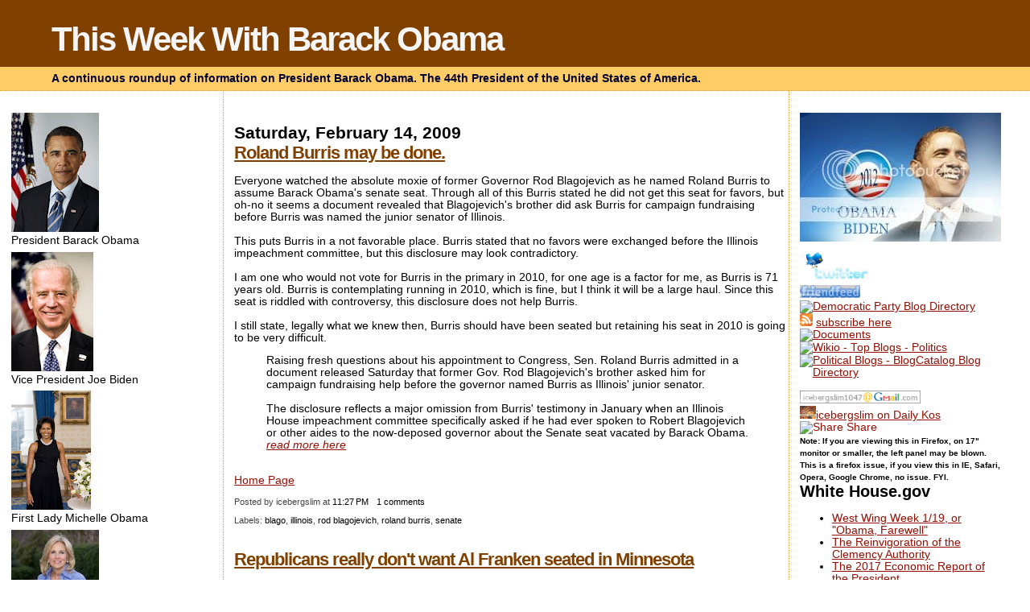

--- FILE ---
content_type: text/html; charset=UTF-8
request_url: https://thisweekwithbarackobama.blogspot.com/2009_02_08_archive.html
body_size: 80348
content:
<!DOCTYPE html>
<html xmlns='http://www.w3.org/1999/xhtml' xmlns:b='http://www.google.com/2005/gml/b' xmlns:data='http://www.google.com/2005/gml/data' xmlns:expr='http://www.google.com/2005/gml/expr'>
<head>
<link href='https://www.blogger.com/static/v1/widgets/2944754296-widget_css_bundle.css' rel='stylesheet' type='text/css'/>
<meta content='text/html; charset=UTF-8' http-equiv='Content-Type'/>
<meta content='blogger' name='generator'/>
<link href='https://thisweekwithbarackobama.blogspot.com/favicon.ico' rel='icon' type='image/x-icon'/>
<link href='http://thisweekwithbarackobama.blogspot.com/2009_02_08_archive.html' rel='canonical'/>
<link rel="alternate" type="application/atom+xml" title="This Week With Barack Obama - Atom" href="https://thisweekwithbarackobama.blogspot.com/feeds/posts/default" />
<link rel="alternate" type="application/rss+xml" title="This Week With Barack Obama - RSS" href="https://thisweekwithbarackobama.blogspot.com/feeds/posts/default?alt=rss" />
<link rel="service.post" type="application/atom+xml" title="This Week With Barack Obama - Atom" href="https://www.blogger.com/feeds/3164242241609485621/posts/default" />
<!--Can't find substitution for tag [blog.ieCssRetrofitLinks]-->
<meta content='http://thisweekwithbarackobama.blogspot.com/2009_02_08_archive.html' property='og:url'/>
<meta content='This Week With Barack Obama' property='og:title'/>
<meta content='A continuous roundup of information on President Barack Obama.  The 44th President of the United States of America.' property='og:description'/>
<title>This Week With Barack Obama: 2/8/09 - 2/15/09</title>
<style id='page-skin-1' type='text/css'><!--
/*
* Blogger Template Style
*
* Sand Dollar
* by Jason Sutter
* Updated by Blogger Team
*
* Modified By
* Designer: Charlemagne Stavanger
* URL:      http://www.blogcrowds.com/
* Support:  http://www.blogcrowds.com/
*/
#navbar-iframe {
display: none !important;
}
/* Variable definitions
====================
<Variable name="textcolor" description="Text Color"
type="color" default="#000">
<Variable name="bgcolor" description="Page Background Color"
type="color" default="#f6f6f6">
<Variable name="pagetitlecolor" description="Blog Title Color"
type="color" default="#F5DEB3">
<Variable name="pagetitlebgcolor" description="Blog Title Background Color"
type="color" default="#DE7008">
<Variable name="descriptionColor" description="Blog Description Color"
type="color" default="#9E5205" />
<Variable name="descbgcolor" description="Description Background Color"
type="color" default="#F5E39e">
<Variable name="titlecolor" description="Post Title Color"
type="color" default="#9E5205">
<Variable name="datecolor" description="Date Header Color"
type="color" default="#777777">
<Variable name="footercolor" description="Post Footer Color"
type="color" default="#444444">
<Variable name="linkcolor" description="Link Color"
type="color" default="#DE7008">
<Variable name="footerlinkcolor" description="Post Footer Link Color"
type="color" default="#968a0a">
<Variable name="visitedlinkcolor" description="Visited Link Color"
type="color" default="#DE7008">
<Variable name="sidebarcolor" description="Sidebar Title Color"
type="color" default="#B8A80D">
<Variable name="sidebarlinkcolor" description="Sidebar Link Color"
type="color" default="#999999">
<Variable name="bordercolor" description="Border Color"
type="color" default="#e0ad12">
<Variable name="bodyfont" description="Text Font"
type="font"
default="normal normal 100% 'Trebuchet MS',Trebuchet,Verdana,Sans-Serif">
<Variable name="headerfont" description="Sidebar Title Font"
type="font"
default="normal bold 150% Verdana,Sans-serif">
<Variable name="dateHeaderFont" description="Date Header Font"
type="font"
default="normal bold 105% 'Trebuchet MS',Trebuchet,Verdana,Sans-serif">
<Variable name="pagetitlefont" description="Blog Title Font"
type="font" default="normal bold 300% Verdana,Sans-Serif">
<Variable name="titlefont" description="Post Title Font"
type="font" default="normal bold 160% Verdana,Sans-Serif">
*/
body {
margin:0px;
padding:0px;
background:#ffffff;
color:#000000;
font-size: small;
}
#outer-wrapper {
font:normal normal 104% Arial, sans-serif;
}
a {
color:#940f04;
}
a:hover {
color:#804000;
}
a img {
border-width: 0;
}
#content-wrapper {
padding: 0 1em 0 1em;
}
@media all  {
div#main {
float:left;
width:55%;
margin:0 1%;
padding:30px 0 10px 1em;
border-left:dotted 1px #e0ad12;
border-right:dotted 1px #e0ad12;
word-wrap: break-word; /* fix for long text breaking sidebar float in IE */
overflow: hidden;     /* fix for long non-text content breaking IE sidebar float */
}
div.sidebar {
margin:20px 0px 0px 0;
padding:0px;
text-align:left;
float: left;
width: 20%;
word-wrap: break-word; /* fix for long text breaking sidebar float in IE */
overflow: hidden;     /* fix for long non-text content breaking IE sidebar float */
}
}
@media handheld  {
div#main {
float:none;
width:90%;
}
div#sidebar {
padding:30px 7% 10px 3%;
}
}
#header {
padding:0px 0px 0px 0px;
margin:0px 0px 0px 0px;
border-bottom:dotted 1px #e0ad12;
background:#ffcc66;
}
h1 a:link  {
text-decoration:none;
color:#f6f6f6
}
h1 a:visited  {
text-decoration:none;
color:#f6f6f6
}
h1,h2,h3 {
margin: 0;
}
h1 {
padding:25px 0px 10px 5%;
color:#f6f6f6;
background:#804000;
font:normal bold 313% Arial, sans-serif;
letter-spacing:-2px;
}
h3.post-title {
color:#804000;
font:normal bold 161% Arial, sans-serif;
letter-spacing:-1px;
}
h3.post-title a,
h3.post-title a:visited {
color: #804000;
}
h2.date-header  {
margin:10px 0px 0px 0px;
color:#000000;
font: normal bold 152% Arial, sans-serif;
}
h4 {
color:#aa0033;
}
#sidebar h2 {
color:#B8A80D;
margin:0px;
padding:0px;
font:normal normal 95% Arial, sans-serif;
}
#sidebar .widget {
margin:0px 0px 33px 0px;
padding:0px 0px 0px 0px;
font-size:95%;
}
#sidebar ul {
list-style-type:none;
padding-left: 0;
margin-top: 0;
}
#sidebar li {
margin:0px 0px 0px 0px;
padding:0px 0px 0px 0px;
list-style-type:none;
font-size:95%;
}
.description {
padding:0px;
margin:7px 12% 7px 5%;
color:#000033;
background:transparent;
font:bold 100% Verdana,Sans-Serif;
}
.post {
margin:0px 0px 30px 0px;
}
.post strong {
color:#000000;
font-weight:bold;
}
pre,code {
color:#000000;
}
strike {
color:#000000;
}
.post-footer  {
padding:0px;
margin:0px;
color:#444444;
font-size:80%;
}
.post-footer a {
border:none;
color:#000000;
text-decoration:none;
}
.post-footer a:hover {
text-decoration:underline;
}
#comments {
padding:0px;
font-size:110%;
font-weight:bold;
}
.comment-author {
margin-top: 10px;
}
.comment-body {
font-size:100%;
font-weight:normal;
color:black;
}
.comment-footer {
padding-bottom:20px;
color:#444444;
font-size:80%;
font-weight:normal;
display:inline;
margin-right:10px
}
.deleted-comment  {
font-style:italic;
color:gray;
}
.comment-link  {
margin-left:.6em;
}
.profile-textblock {
clear: both;
margin-left: 0;
}
.profile-img {
float: left;
margin: 0 5px 5px 0;
border: 2px solid #804000;
}
#sidebar a:link  {
color:#000000;
text-decoration:none;
}
#sidebar a:active  {
color:#ff0000;
text-decoration:none;
}
#sidebar a:visited  {
color:sidebarlinkcolor;
text-decoration:none;
}
#sidebar a:hover {
color:#B8A80D;
text-decoration:none;
}
.feed-links {
clear: both;
line-height: 2.5em;
}
#blog-pager-newer-link {
float: left;
}
#blog-pager-older-link {
float: right;
}
#blog-pager {
text-align: center;
}
.clear {
clear: both;
}
.widget-content {
margin-top: 0.5em;
}
/** Tweaks for layout editor preview */
body#layout #outer-wrapper {
margin-top: 0;
}
body#layout #main,
body#layout #sidebar {
margin-top: 10px;
padding-top: 0;
}

--></style><script language="javascript" src="//halotemplates.s3.amazonaws.com/jquery-truncator/jquery-1.2.3.pack.js" type="text/javascript"></script>
<script language="javascript" src="//halotemplates.s3.amazonaws.com/jquery-truncator/jquery.expander.js" type="text/javascript"></script>
<script type='text/javascript'>
$(document).ready(function() {

$('.excerpt').expander({
slicePoint: 280, // default is 100
expandText: '[Read More...]', // default is 'read more...'
});

});
</script>
<link href='https://www.blogger.com/dyn-css/authorization.css?targetBlogID=3164242241609485621&amp;zx=8eb4590a-052b-4f39-a858-def06b8e773e' media='none' onload='if(media!=&#39;all&#39;)media=&#39;all&#39;' rel='stylesheet'/><noscript><link href='https://www.blogger.com/dyn-css/authorization.css?targetBlogID=3164242241609485621&amp;zx=8eb4590a-052b-4f39-a858-def06b8e773e' rel='stylesheet'/></noscript>
<meta name='google-adsense-platform-account' content='ca-host-pub-1556223355139109'/>
<meta name='google-adsense-platform-domain' content='blogspot.com'/>

</head>
<body>
<div class='navbar section' id='navbar'><div class='widget Navbar' data-version='1' id='Navbar1'><script type="text/javascript">
    function setAttributeOnload(object, attribute, val) {
      if(window.addEventListener) {
        window.addEventListener('load',
          function(){ object[attribute] = val; }, false);
      } else {
        window.attachEvent('onload', function(){ object[attribute] = val; });
      }
    }
  </script>
<div id="navbar-iframe-container"></div>
<script type="text/javascript" src="https://apis.google.com/js/platform.js"></script>
<script type="text/javascript">
      gapi.load("gapi.iframes:gapi.iframes.style.bubble", function() {
        if (gapi.iframes && gapi.iframes.getContext) {
          gapi.iframes.getContext().openChild({
              url: 'https://www.blogger.com/navbar/3164242241609485621?origin\x3dhttps://thisweekwithbarackobama.blogspot.com',
              where: document.getElementById("navbar-iframe-container"),
              id: "navbar-iframe"
          });
        }
      });
    </script><script type="text/javascript">
(function() {
var script = document.createElement('script');
script.type = 'text/javascript';
script.src = '//pagead2.googlesyndication.com/pagead/js/google_top_exp.js';
var head = document.getElementsByTagName('head')[0];
if (head) {
head.appendChild(script);
}})();
</script>
</div></div>
<div id='outer-wrapper'><div id='wrap2'>
<!-- skip links for text browsers -->
<span id='skiplinks' style='display:none;'>
<a href='#main'>skip to main </a> |
      <a href='#sidebar'>skip to sidebar</a>
</span>
<div id='header-wrapper'>
<div class='header section' id='header'><div class='widget Header' data-version='1' id='Header1'>
<div id='header-inner'>
<div class='titlewrapper'>
<h1 class='title'>
<a href='https://thisweekwithbarackobama.blogspot.com/'>This Week With Barack Obama</a>
</h1>
</div>
<div class='descriptionwrapper'>
<p class='description'><span>A continuous roundup of information on President Barack Obama.  The 44th President of the United States of America.</span></p>
</div>
</div>
</div></div>
</div>
<div id='content-wrapper'>
<div class='sidebar-wrapper'>
<div class='sidebar'>
<div class='sidebar1 section' id='sidebar1'><div class='widget Image' data-version='1' id='Image1'>
<div class='widget-content'>
<a href='http://www.whitehouse.gov/administration/president_obama/'>
<img alt='' height='148' id='Image1_img' src='//2.bp.blogspot.com/_3guvJYd493k/SXjs4Pd73LI/AAAAAAAAADw/L2qXGqHPQDM/S148/barack+obama+official+portrait.jpg' width='109'/>
</a>
<br/>
<span class='caption'>President Barack Obama</span>
</div>
<div class='clear'></div>
</div><div class='widget Image' data-version='1' id='Image2'>
<div class='widget-content'>
<a href='http://www.whitehouse.gov/administration/vice_president_biden/'>
<img alt='' height='148' id='Image2_img' src='//4.bp.blogspot.com/_3guvJYd493k/SY25erVemrI/AAAAAAAAAD4/ccw7G2OKRds/S148/biden+potrait.jpg' width='102'/>
</a>
<br/>
<span class='caption'>Vice President Joe Biden</span>
</div>
<div class='clear'></div>
</div><div class='widget Image' data-version='1' id='Image3'>
<div class='widget-content'>
<a href='http://www.whitehouse.gov/administration/michelle_obama/'>
<img alt='' height='148' id='Image3_img' src='//2.bp.blogspot.com/_3guvJYd493k/Sah5QrydSCI/AAAAAAAAAEA/5rvd9nv6OVw/S148/michelle+obama+official+portrait.jpg' width='99'/>
</a>
<br/>
<span class='caption'>First Lady Michelle Obama</span>
</div>
<div class='clear'></div>
</div><div class='widget Image' data-version='1' id='Image5'>
<div class='widget-content'>
<a href='http://www.whitehouse.gov/administration/jill_biden/'>
<img alt='' height='148' id='Image5_img' src='https://blogger.googleusercontent.com/img/b/R29vZ2xl/AVvXsEiA7QVkRyHmgtiwpt-fzjZ7521fKbPiQ6FBulZ6d9q7YlatMuLgAp2UXrS7yAmElrRjl6tED6N0ELcy1ydh2jwqntuvXqqDExw-0CIjITW060HooRcvfxq5vOaMzSkA_EBq3OBtOvUxw3I/s148/jillbiden_portrait_small.jpg' width='109'/>
</a>
<br/>
<span class='caption'>Dr. Jill Biden</span>
</div>
<div class='clear'></div>
</div><div class='widget Image' data-version='1' id='Image6'>
<div class='widget-content'>
<img alt='' height='98' id='Image6_img' src='//2.bp.blogspot.com/_3guvJYd493k/SuGvLNBiINI/AAAAAAAAAEg/P2yz553AnLk/S148/official+obama+family+picture.jpg' width='148'/>
<br/>
<span class='caption'>The Official Obama Family Picture</span>
</div>
<div class='clear'></div>
</div><div class='widget Image' data-version='1' id='Image4'>
<div class='widget-content'>
<img alt='' height='148' id='Image4_img' src='//2.bp.blogspot.com/_3guvJYd493k/SjubRsRmu_I/AAAAAAAAAEQ/a9rhFLwecSQ/S148/Bo+Obama.jpg' width='99'/>
<br/>
<span class='caption'>First Dog, Bo Obama</span>
</div>
<div class='clear'></div>
</div><div class='widget HTML' data-version='1' id='HTML11'>
<div class='widget-content'>
<img width="150" src="https://lh3.googleusercontent.com/blogger_img_proxy/AEn0k_vF41_z3GZLNfbQUJ-EAOYKkr3usilOxU9313dShbm2vhWDT4r1pFVD4DZa6jfU9_8i2N-ZpGdzqHcbkjkkjWZj4WLQQ5opW0Wo1QqCfLVX4_QEco0E14tD-7xeK6W51cylFQ1KHdIIgQ=s0-d"><br/>
<font size="2"><a href="http://www.flickr.com/photos/whitehouse">White House Photos on flickr</a><br/>
<font size="2"><a href="http://www.flickr.com/photos/whitehouse/sets/72157618754934109/with/3566979036/">First Lady Photos on flickr</a></font><br/>
<font size="2"><a href="http://www.whitehouse.gov/briefing_room/executive_orders/">Executive Orders</a></font><br/>
<font size="2"><a href="http://www.recovery.gov/">Watch Your Stimulus Money @ Recovery.Gov</a><br/>
<font size="2"><a href="http://www.whitehouse.gov/briefing_room/PressBriefings/">White House Press Briefings</a></font><br/>
<font size="2"><a href="//www.youtube.com/user/whitehouse">White House YouTube Channel</a><br/>
<font size="2"><a href="http://vimeo.com/whitehousevideos">White House Vimeo Channel</a></font><br/>
<font size="2"><a href="http://thisweekwithbarackobama.blogspot.com/2009/04/president-obamas-100-days-by-white.html">President Obama's 100 days in pictures</a><br/>
<font size="2"><a href="http://projects.nytimes.com/44th_president/new_team">Obama Team</a></font><br/>
<font size="2"><a href="http://www.nytimes.com/packages/html/magazine/2009-inauguration-gallery/index.html">Obama's People</a></font><br/></font></font></font></font>
</div>
<div class='clear'></div>
</div><div class='widget HTML' data-version='1' id='HTML1'>
<h2 class='title'>icebergslim's twitter updates</h2>
<div class='widget-content'>
<div id="twitter_div">
<h2 style="display:none;" class="sidebar-title">icebergslim's twitter updates</h2>
<ul id="twitter_update_list"></ul>
<a id="twitter-link" style="display:block;text-align:right;" href="http://twitter.com/icebergslim1047">follow me on Twitter</a>
</div>
<script src="//twitter.com/javascripts/blogger.js" type="text/javascript"></script>
<script src="//twitter.com/statuses/user_timeline/icebergslim1047.json?callback=twitterCallback2&amp;count=10" type="text/javascript"></script>
</div>
<div class='clear'></div>
</div><div class='widget Feed' data-version='1' id='Feed16'>
<h2>U.S. Department of State</h2>
<div class='widget-content' id='Feed16_feedItemListDisplay'>
<span style='filter: alpha(25); opacity: 0.25;'>
<a href='http://feeds.feedburner.com/dipnote'>Loading...</a>
</span>
</div>
<div class='clear'></div>
</div><div class='widget HTML' data-version='1' id='HTML15'>
<div class='widget-content'>
<object id="W491de78515edfad949c7cffd4788cdd5" data="http://widgets.clearspring.com/o/491de78515edfad9/49c7cffd4788cdd5/491de78515edfad9/12827dcb" width="250" height="400" type="application/x-shockwave-flash"><param value="//widgets.clearspring.com/o/491de78515edfad9/49c7cffd4788cdd5/491de78515edfad9/12827dcb" name="movie"><param value="transparent" name="wmode"/><param value="all" name="allowNetworking"/><param value="always" name="allowScriptAccess"/></object>
</div>
<div class='clear'></div>
</div><div class='widget HTML' data-version='1' id='HTML7'>
<div class='widget-content'>
<img src="https://lh3.googleusercontent.com/blogger_img_proxy/AEn0k_s6BycytWtN6UkkY9odjtn0VJ0qASdnSRAoo6PSi0tSWDjrgXqUH7Jmd2_Z8tPLyWRV4VfqgyiRR4qVLmrsmuKUitwgfHh1XDtAaqUNwYFcC6eULqapvG6DYOqutJyrNSqD_MbhlpV6XHY=s0-d">
</div>
<div class='clear'></div>
</div><div class='widget BlogArchive' data-version='1' id='BlogArchive1'>
<h2>Blog Archive</h2>
<div class='widget-content'>
<div id='ArchiveList'>
<div id='BlogArchive1_ArchiveList'>
<ul>
<li class='archivedate collapsed'>
<a class='toggle' href='//thisweekwithbarackobama.blogspot.com/2009_02_08_archive.html?widgetType=BlogArchive&widgetId=BlogArchive1&action=toggle&dir=open&toggle=YEARLY-1357020000000&toggleopen=WEEKLY-1234072800000'>
<span class='zippy'>&#9658; </span>
</a>
<a class='post-count-link' href='https://thisweekwithbarackobama.blogspot.com/2013/'>2013</a>
            (<span class='post-count'>18</span>)
          
<ul>
<li class='archivedate collapsed'>
<a class='toggle' href='//thisweekwithbarackobama.blogspot.com/2009_02_08_archive.html?widgetType=BlogArchive&widgetId=BlogArchive1&action=toggle&dir=open&toggle=WEEKLY-1373778000000&toggleopen=WEEKLY-1234072800000'>
<span class='zippy'>&#9658; </span>
</a>
<a class='post-count-link' href='https://thisweekwithbarackobama.blogspot.com/2013_07_14_archive.html'>07/14 - 07/21</a>
            (<span class='post-count'>1</span>)
          
</li>
</ul>
<ul>
<li class='archivedate collapsed'>
<a class='toggle' href='//thisweekwithbarackobama.blogspot.com/2009_02_08_archive.html?widgetType=BlogArchive&widgetId=BlogArchive1&action=toggle&dir=open&toggle=WEEKLY-1366520400000&toggleopen=WEEKLY-1234072800000'>
<span class='zippy'>&#9658; </span>
</a>
<a class='post-count-link' href='https://thisweekwithbarackobama.blogspot.com/2013_04_21_archive.html'>04/21 - 04/28</a>
            (<span class='post-count'>1</span>)
          
</li>
</ul>
<ul>
<li class='archivedate collapsed'>
<a class='toggle' href='//thisweekwithbarackobama.blogspot.com/2009_02_08_archive.html?widgetType=BlogArchive&widgetId=BlogArchive1&action=toggle&dir=open&toggle=WEEKLY-1365915600000&toggleopen=WEEKLY-1234072800000'>
<span class='zippy'>&#9658; </span>
</a>
<a class='post-count-link' href='https://thisweekwithbarackobama.blogspot.com/2013_04_14_archive.html'>04/14 - 04/21</a>
            (<span class='post-count'>6</span>)
          
</li>
</ul>
<ul>
<li class='archivedate collapsed'>
<a class='toggle' href='//thisweekwithbarackobama.blogspot.com/2009_02_08_archive.html?widgetType=BlogArchive&widgetId=BlogArchive1&action=toggle&dir=open&toggle=WEEKLY-1365310800000&toggleopen=WEEKLY-1234072800000'>
<span class='zippy'>&#9658; </span>
</a>
<a class='post-count-link' href='https://thisweekwithbarackobama.blogspot.com/2013_04_07_archive.html'>04/07 - 04/14</a>
            (<span class='post-count'>1</span>)
          
</li>
</ul>
<ul>
<li class='archivedate collapsed'>
<a class='toggle' href='//thisweekwithbarackobama.blogspot.com/2009_02_08_archive.html?widgetType=BlogArchive&widgetId=BlogArchive1&action=toggle&dir=open&toggle=WEEKLY-1363496400000&toggleopen=WEEKLY-1234072800000'>
<span class='zippy'>&#9658; </span>
</a>
<a class='post-count-link' href='https://thisweekwithbarackobama.blogspot.com/2013_03_17_archive.html'>03/17 - 03/24</a>
            (<span class='post-count'>4</span>)
          
</li>
</ul>
<ul>
<li class='archivedate collapsed'>
<a class='toggle' href='//thisweekwithbarackobama.blogspot.com/2009_02_08_archive.html?widgetType=BlogArchive&widgetId=BlogArchive1&action=toggle&dir=open&toggle=WEEKLY-1360476000000&toggleopen=WEEKLY-1234072800000'>
<span class='zippy'>&#9658; </span>
</a>
<a class='post-count-link' href='https://thisweekwithbarackobama.blogspot.com/2013_02_10_archive.html'>02/10 - 02/17</a>
            (<span class='post-count'>1</span>)
          
</li>
</ul>
<ul>
<li class='archivedate collapsed'>
<a class='toggle' href='//thisweekwithbarackobama.blogspot.com/2009_02_08_archive.html?widgetType=BlogArchive&widgetId=BlogArchive1&action=toggle&dir=open&toggle=WEEKLY-1358661600000&toggleopen=WEEKLY-1234072800000'>
<span class='zippy'>&#9658; </span>
</a>
<a class='post-count-link' href='https://thisweekwithbarackobama.blogspot.com/2013_01_20_archive.html'>01/20 - 01/27</a>
            (<span class='post-count'>1</span>)
          
</li>
</ul>
<ul>
<li class='archivedate collapsed'>
<a class='toggle' href='//thisweekwithbarackobama.blogspot.com/2009_02_08_archive.html?widgetType=BlogArchive&widgetId=BlogArchive1&action=toggle&dir=open&toggle=WEEKLY-1358056800000&toggleopen=WEEKLY-1234072800000'>
<span class='zippy'>&#9658; </span>
</a>
<a class='post-count-link' href='https://thisweekwithbarackobama.blogspot.com/2013_01_13_archive.html'>01/13 - 01/20</a>
            (<span class='post-count'>3</span>)
          
</li>
</ul>
</li>
</ul>
<ul>
<li class='archivedate collapsed'>
<a class='toggle' href='//thisweekwithbarackobama.blogspot.com/2009_02_08_archive.html?widgetType=BlogArchive&widgetId=BlogArchive1&action=toggle&dir=open&toggle=YEARLY-1325397600000&toggleopen=WEEKLY-1234072800000'>
<span class='zippy'>&#9658; </span>
</a>
<a class='post-count-link' href='https://thisweekwithbarackobama.blogspot.com/2012/'>2012</a>
            (<span class='post-count'>105</span>)
          
<ul>
<li class='archivedate collapsed'>
<a class='toggle' href='//thisweekwithbarackobama.blogspot.com/2009_02_08_archive.html?widgetType=BlogArchive&widgetId=BlogArchive1&action=toggle&dir=open&toggle=WEEKLY-1356847200000&toggleopen=WEEKLY-1234072800000'>
<span class='zippy'>&#9658; </span>
</a>
<a class='post-count-link' href='https://thisweekwithbarackobama.blogspot.com/2012_12_30_archive.html'>12/30 - 01/06</a>
            (<span class='post-count'>1</span>)
          
</li>
</ul>
<ul>
<li class='archivedate collapsed'>
<a class='toggle' href='//thisweekwithbarackobama.blogspot.com/2009_02_08_archive.html?widgetType=BlogArchive&widgetId=BlogArchive1&action=toggle&dir=open&toggle=WEEKLY-1355637600000&toggleopen=WEEKLY-1234072800000'>
<span class='zippy'>&#9658; </span>
</a>
<a class='post-count-link' href='https://thisweekwithbarackobama.blogspot.com/2012_12_16_archive.html'>12/16 - 12/23</a>
            (<span class='post-count'>7</span>)
          
</li>
</ul>
<ul>
<li class='archivedate collapsed'>
<a class='toggle' href='//thisweekwithbarackobama.blogspot.com/2009_02_08_archive.html?widgetType=BlogArchive&widgetId=BlogArchive1&action=toggle&dir=open&toggle=WEEKLY-1355032800000&toggleopen=WEEKLY-1234072800000'>
<span class='zippy'>&#9658; </span>
</a>
<a class='post-count-link' href='https://thisweekwithbarackobama.blogspot.com/2012_12_09_archive.html'>12/09 - 12/16</a>
            (<span class='post-count'>3</span>)
          
</li>
</ul>
<ul>
<li class='archivedate collapsed'>
<a class='toggle' href='//thisweekwithbarackobama.blogspot.com/2009_02_08_archive.html?widgetType=BlogArchive&widgetId=BlogArchive1&action=toggle&dir=open&toggle=WEEKLY-1352613600000&toggleopen=WEEKLY-1234072800000'>
<span class='zippy'>&#9658; </span>
</a>
<a class='post-count-link' href='https://thisweekwithbarackobama.blogspot.com/2012_11_11_archive.html'>11/11 - 11/18</a>
            (<span class='post-count'>1</span>)
          
</li>
</ul>
<ul>
<li class='archivedate collapsed'>
<a class='toggle' href='//thisweekwithbarackobama.blogspot.com/2009_02_08_archive.html?widgetType=BlogArchive&widgetId=BlogArchive1&action=toggle&dir=open&toggle=WEEKLY-1352005200000&toggleopen=WEEKLY-1234072800000'>
<span class='zippy'>&#9658; </span>
</a>
<a class='post-count-link' href='https://thisweekwithbarackobama.blogspot.com/2012_11_04_archive.html'>11/04 - 11/11</a>
            (<span class='post-count'>3</span>)
          
</li>
</ul>
<ul>
<li class='archivedate collapsed'>
<a class='toggle' href='//thisweekwithbarackobama.blogspot.com/2009_02_08_archive.html?widgetType=BlogArchive&widgetId=BlogArchive1&action=toggle&dir=open&toggle=WEEKLY-1351400400000&toggleopen=WEEKLY-1234072800000'>
<span class='zippy'>&#9658; </span>
</a>
<a class='post-count-link' href='https://thisweekwithbarackobama.blogspot.com/2012_10_28_archive.html'>10/28 - 11/04</a>
            (<span class='post-count'>1</span>)
          
</li>
</ul>
<ul>
<li class='archivedate collapsed'>
<a class='toggle' href='//thisweekwithbarackobama.blogspot.com/2009_02_08_archive.html?widgetType=BlogArchive&widgetId=BlogArchive1&action=toggle&dir=open&toggle=WEEKLY-1350795600000&toggleopen=WEEKLY-1234072800000'>
<span class='zippy'>&#9658; </span>
</a>
<a class='post-count-link' href='https://thisweekwithbarackobama.blogspot.com/2012_10_21_archive.html'>10/21 - 10/28</a>
            (<span class='post-count'>6</span>)
          
</li>
</ul>
<ul>
<li class='archivedate collapsed'>
<a class='toggle' href='//thisweekwithbarackobama.blogspot.com/2009_02_08_archive.html?widgetType=BlogArchive&widgetId=BlogArchive1&action=toggle&dir=open&toggle=WEEKLY-1350190800000&toggleopen=WEEKLY-1234072800000'>
<span class='zippy'>&#9658; </span>
</a>
<a class='post-count-link' href='https://thisweekwithbarackobama.blogspot.com/2012_10_14_archive.html'>10/14 - 10/21</a>
            (<span class='post-count'>1</span>)
          
</li>
</ul>
<ul>
<li class='archivedate collapsed'>
<a class='toggle' href='//thisweekwithbarackobama.blogspot.com/2009_02_08_archive.html?widgetType=BlogArchive&widgetId=BlogArchive1&action=toggle&dir=open&toggle=WEEKLY-1348981200000&toggleopen=WEEKLY-1234072800000'>
<span class='zippy'>&#9658; </span>
</a>
<a class='post-count-link' href='https://thisweekwithbarackobama.blogspot.com/2012_09_30_archive.html'>09/30 - 10/07</a>
            (<span class='post-count'>5</span>)
          
</li>
</ul>
<ul>
<li class='archivedate collapsed'>
<a class='toggle' href='//thisweekwithbarackobama.blogspot.com/2009_02_08_archive.html?widgetType=BlogArchive&widgetId=BlogArchive1&action=toggle&dir=open&toggle=WEEKLY-1348376400000&toggleopen=WEEKLY-1234072800000'>
<span class='zippy'>&#9658; </span>
</a>
<a class='post-count-link' href='https://thisweekwithbarackobama.blogspot.com/2012_09_23_archive.html'>09/23 - 09/30</a>
            (<span class='post-count'>5</span>)
          
</li>
</ul>
<ul>
<li class='archivedate collapsed'>
<a class='toggle' href='//thisweekwithbarackobama.blogspot.com/2009_02_08_archive.html?widgetType=BlogArchive&widgetId=BlogArchive1&action=toggle&dir=open&toggle=WEEKLY-1347771600000&toggleopen=WEEKLY-1234072800000'>
<span class='zippy'>&#9658; </span>
</a>
<a class='post-count-link' href='https://thisweekwithbarackobama.blogspot.com/2012_09_16_archive.html'>09/16 - 09/23</a>
            (<span class='post-count'>12</span>)
          
</li>
</ul>
<ul>
<li class='archivedate collapsed'>
<a class='toggle' href='//thisweekwithbarackobama.blogspot.com/2009_02_08_archive.html?widgetType=BlogArchive&widgetId=BlogArchive1&action=toggle&dir=open&toggle=WEEKLY-1347166800000&toggleopen=WEEKLY-1234072800000'>
<span class='zippy'>&#9658; </span>
</a>
<a class='post-count-link' href='https://thisweekwithbarackobama.blogspot.com/2012_09_09_archive.html'>09/09 - 09/16</a>
            (<span class='post-count'>15</span>)
          
</li>
</ul>
<ul>
<li class='archivedate collapsed'>
<a class='toggle' href='//thisweekwithbarackobama.blogspot.com/2009_02_08_archive.html?widgetType=BlogArchive&widgetId=BlogArchive1&action=toggle&dir=open&toggle=WEEKLY-1346562000000&toggleopen=WEEKLY-1234072800000'>
<span class='zippy'>&#9658; </span>
</a>
<a class='post-count-link' href='https://thisweekwithbarackobama.blogspot.com/2012_09_02_archive.html'>09/02 - 09/09</a>
            (<span class='post-count'>44</span>)
          
</li>
</ul>
<ul>
<li class='archivedate collapsed'>
<a class='toggle' href='//thisweekwithbarackobama.blogspot.com/2009_02_08_archive.html?widgetType=BlogArchive&widgetId=BlogArchive1&action=toggle&dir=open&toggle=WEEKLY-1341723600000&toggleopen=WEEKLY-1234072800000'>
<span class='zippy'>&#9658; </span>
</a>
<a class='post-count-link' href='https://thisweekwithbarackobama.blogspot.com/2012_07_08_archive.html'>07/08 - 07/15</a>
            (<span class='post-count'>1</span>)
          
</li>
</ul>
</li>
</ul>
<ul>
<li class='archivedate collapsed'>
<a class='toggle' href='//thisweekwithbarackobama.blogspot.com/2009_02_08_archive.html?widgetType=BlogArchive&widgetId=BlogArchive1&action=toggle&dir=open&toggle=YEARLY-1293861600000&toggleopen=WEEKLY-1234072800000'>
<span class='zippy'>&#9658; </span>
</a>
<a class='post-count-link' href='https://thisweekwithbarackobama.blogspot.com/2011/'>2011</a>
            (<span class='post-count'>17</span>)
          
<ul>
<li class='archivedate collapsed'>
<a class='toggle' href='//thisweekwithbarackobama.blogspot.com/2009_02_08_archive.html?widgetType=BlogArchive&widgetId=BlogArchive1&action=toggle&dir=open&toggle=WEEKLY-1314507600000&toggleopen=WEEKLY-1234072800000'>
<span class='zippy'>&#9658; </span>
</a>
<a class='post-count-link' href='https://thisweekwithbarackobama.blogspot.com/2011_08_28_archive.html'>08/28 - 09/04</a>
            (<span class='post-count'>1</span>)
          
</li>
</ul>
<ul>
<li class='archivedate collapsed'>
<a class='toggle' href='//thisweekwithbarackobama.blogspot.com/2009_02_08_archive.html?widgetType=BlogArchive&widgetId=BlogArchive1&action=toggle&dir=open&toggle=WEEKLY-1310878800000&toggleopen=WEEKLY-1234072800000'>
<span class='zippy'>&#9658; </span>
</a>
<a class='post-count-link' href='https://thisweekwithbarackobama.blogspot.com/2011_07_17_archive.html'>07/17 - 07/24</a>
            (<span class='post-count'>1</span>)
          
</li>
</ul>
<ul>
<li class='archivedate collapsed'>
<a class='toggle' href='//thisweekwithbarackobama.blogspot.com/2009_02_08_archive.html?widgetType=BlogArchive&widgetId=BlogArchive1&action=toggle&dir=open&toggle=WEEKLY-1310274000000&toggleopen=WEEKLY-1234072800000'>
<span class='zippy'>&#9658; </span>
</a>
<a class='post-count-link' href='https://thisweekwithbarackobama.blogspot.com/2011_07_10_archive.html'>07/10 - 07/17</a>
            (<span class='post-count'>2</span>)
          
</li>
</ul>
<ul>
<li class='archivedate collapsed'>
<a class='toggle' href='//thisweekwithbarackobama.blogspot.com/2009_02_08_archive.html?widgetType=BlogArchive&widgetId=BlogArchive1&action=toggle&dir=open&toggle=WEEKLY-1309064400000&toggleopen=WEEKLY-1234072800000'>
<span class='zippy'>&#9658; </span>
</a>
<a class='post-count-link' href='https://thisweekwithbarackobama.blogspot.com/2011_06_26_archive.html'>06/26 - 07/03</a>
            (<span class='post-count'>1</span>)
          
</li>
</ul>
<ul>
<li class='archivedate collapsed'>
<a class='toggle' href='//thisweekwithbarackobama.blogspot.com/2009_02_08_archive.html?widgetType=BlogArchive&widgetId=BlogArchive1&action=toggle&dir=open&toggle=WEEKLY-1306645200000&toggleopen=WEEKLY-1234072800000'>
<span class='zippy'>&#9658; </span>
</a>
<a class='post-count-link' href='https://thisweekwithbarackobama.blogspot.com/2011_05_29_archive.html'>05/29 - 06/05</a>
            (<span class='post-count'>3</span>)
          
</li>
</ul>
<ul>
<li class='archivedate collapsed'>
<a class='toggle' href='//thisweekwithbarackobama.blogspot.com/2009_02_08_archive.html?widgetType=BlogArchive&widgetId=BlogArchive1&action=toggle&dir=open&toggle=WEEKLY-1306040400000&toggleopen=WEEKLY-1234072800000'>
<span class='zippy'>&#9658; </span>
</a>
<a class='post-count-link' href='https://thisweekwithbarackobama.blogspot.com/2011_05_22_archive.html'>05/22 - 05/29</a>
            (<span class='post-count'>1</span>)
          
</li>
</ul>
<ul>
<li class='archivedate collapsed'>
<a class='toggle' href='//thisweekwithbarackobama.blogspot.com/2009_02_08_archive.html?widgetType=BlogArchive&widgetId=BlogArchive1&action=toggle&dir=open&toggle=WEEKLY-1304226000000&toggleopen=WEEKLY-1234072800000'>
<span class='zippy'>&#9658; </span>
</a>
<a class='post-count-link' href='https://thisweekwithbarackobama.blogspot.com/2011_05_01_archive.html'>05/01 - 05/08</a>
            (<span class='post-count'>1</span>)
          
</li>
</ul>
<ul>
<li class='archivedate collapsed'>
<a class='toggle' href='//thisweekwithbarackobama.blogspot.com/2009_02_08_archive.html?widgetType=BlogArchive&widgetId=BlogArchive1&action=toggle&dir=open&toggle=WEEKLY-1302411600000&toggleopen=WEEKLY-1234072800000'>
<span class='zippy'>&#9658; </span>
</a>
<a class='post-count-link' href='https://thisweekwithbarackobama.blogspot.com/2011_04_10_archive.html'>04/10 - 04/17</a>
            (<span class='post-count'>1</span>)
          
</li>
</ul>
<ul>
<li class='archivedate collapsed'>
<a class='toggle' href='//thisweekwithbarackobama.blogspot.com/2009_02_08_archive.html?widgetType=BlogArchive&widgetId=BlogArchive1&action=toggle&dir=open&toggle=WEEKLY-1301202000000&toggleopen=WEEKLY-1234072800000'>
<span class='zippy'>&#9658; </span>
</a>
<a class='post-count-link' href='https://thisweekwithbarackobama.blogspot.com/2011_03_27_archive.html'>03/27 - 04/03</a>
            (<span class='post-count'>2</span>)
          
</li>
</ul>
<ul>
<li class='archivedate collapsed'>
<a class='toggle' href='//thisweekwithbarackobama.blogspot.com/2009_02_08_archive.html?widgetType=BlogArchive&widgetId=BlogArchive1&action=toggle&dir=open&toggle=WEEKLY-1299996000000&toggleopen=WEEKLY-1234072800000'>
<span class='zippy'>&#9658; </span>
</a>
<a class='post-count-link' href='https://thisweekwithbarackobama.blogspot.com/2011_03_13_archive.html'>03/13 - 03/20</a>
            (<span class='post-count'>1</span>)
          
</li>
</ul>
<ul>
<li class='archivedate collapsed'>
<a class='toggle' href='//thisweekwithbarackobama.blogspot.com/2009_02_08_archive.html?widgetType=BlogArchive&widgetId=BlogArchive1&action=toggle&dir=open&toggle=WEEKLY-1298181600000&toggleopen=WEEKLY-1234072800000'>
<span class='zippy'>&#9658; </span>
</a>
<a class='post-count-link' href='https://thisweekwithbarackobama.blogspot.com/2011_02_20_archive.html'>02/20 - 02/27</a>
            (<span class='post-count'>1</span>)
          
</li>
</ul>
<ul>
<li class='archivedate collapsed'>
<a class='toggle' href='//thisweekwithbarackobama.blogspot.com/2009_02_08_archive.html?widgetType=BlogArchive&widgetId=BlogArchive1&action=toggle&dir=open&toggle=WEEKLY-1295762400000&toggleopen=WEEKLY-1234072800000'>
<span class='zippy'>&#9658; </span>
</a>
<a class='post-count-link' href='https://thisweekwithbarackobama.blogspot.com/2011_01_23_archive.html'>01/23 - 01/30</a>
            (<span class='post-count'>1</span>)
          
</li>
</ul>
<ul>
<li class='archivedate collapsed'>
<a class='toggle' href='//thisweekwithbarackobama.blogspot.com/2009_02_08_archive.html?widgetType=BlogArchive&widgetId=BlogArchive1&action=toggle&dir=open&toggle=WEEKLY-1294552800000&toggleopen=WEEKLY-1234072800000'>
<span class='zippy'>&#9658; </span>
</a>
<a class='post-count-link' href='https://thisweekwithbarackobama.blogspot.com/2011_01_09_archive.html'>01/09 - 01/16</a>
            (<span class='post-count'>1</span>)
          
</li>
</ul>
</li>
</ul>
<ul>
<li class='archivedate collapsed'>
<a class='toggle' href='//thisweekwithbarackobama.blogspot.com/2009_02_08_archive.html?widgetType=BlogArchive&widgetId=BlogArchive1&action=toggle&dir=open&toggle=YEARLY-1262325600000&toggleopen=WEEKLY-1234072800000'>
<span class='zippy'>&#9658; </span>
</a>
<a class='post-count-link' href='https://thisweekwithbarackobama.blogspot.com/2010/'>2010</a>
            (<span class='post-count'>293</span>)
          
<ul>
<li class='archivedate collapsed'>
<a class='toggle' href='//thisweekwithbarackobama.blogspot.com/2009_02_08_archive.html?widgetType=BlogArchive&widgetId=BlogArchive1&action=toggle&dir=open&toggle=WEEKLY-1292738400000&toggleopen=WEEKLY-1234072800000'>
<span class='zippy'>&#9658; </span>
</a>
<a class='post-count-link' href='https://thisweekwithbarackobama.blogspot.com/2010_12_19_archive.html'>12/19 - 12/26</a>
            (<span class='post-count'>1</span>)
          
</li>
</ul>
<ul>
<li class='archivedate collapsed'>
<a class='toggle' href='//thisweekwithbarackobama.blogspot.com/2009_02_08_archive.html?widgetType=BlogArchive&widgetId=BlogArchive1&action=toggle&dir=open&toggle=WEEKLY-1291528800000&toggleopen=WEEKLY-1234072800000'>
<span class='zippy'>&#9658; </span>
</a>
<a class='post-count-link' href='https://thisweekwithbarackobama.blogspot.com/2010_12_05_archive.html'>12/05 - 12/12</a>
            (<span class='post-count'>8</span>)
          
</li>
</ul>
<ul>
<li class='archivedate collapsed'>
<a class='toggle' href='//thisweekwithbarackobama.blogspot.com/2009_02_08_archive.html?widgetType=BlogArchive&widgetId=BlogArchive1&action=toggle&dir=open&toggle=WEEKLY-1290924000000&toggleopen=WEEKLY-1234072800000'>
<span class='zippy'>&#9658; </span>
</a>
<a class='post-count-link' href='https://thisweekwithbarackobama.blogspot.com/2010_11_28_archive.html'>11/28 - 12/05</a>
            (<span class='post-count'>2</span>)
          
</li>
</ul>
<ul>
<li class='archivedate collapsed'>
<a class='toggle' href='//thisweekwithbarackobama.blogspot.com/2009_02_08_archive.html?widgetType=BlogArchive&widgetId=BlogArchive1&action=toggle&dir=open&toggle=WEEKLY-1290319200000&toggleopen=WEEKLY-1234072800000'>
<span class='zippy'>&#9658; </span>
</a>
<a class='post-count-link' href='https://thisweekwithbarackobama.blogspot.com/2010_11_21_archive.html'>11/21 - 11/28</a>
            (<span class='post-count'>1</span>)
          
</li>
</ul>
<ul>
<li class='archivedate collapsed'>
<a class='toggle' href='//thisweekwithbarackobama.blogspot.com/2009_02_08_archive.html?widgetType=BlogArchive&widgetId=BlogArchive1&action=toggle&dir=open&toggle=WEEKLY-1289106000000&toggleopen=WEEKLY-1234072800000'>
<span class='zippy'>&#9658; </span>
</a>
<a class='post-count-link' href='https://thisweekwithbarackobama.blogspot.com/2010_11_07_archive.html'>11/07 - 11/14</a>
            (<span class='post-count'>1</span>)
          
</li>
</ul>
<ul>
<li class='archivedate collapsed'>
<a class='toggle' href='//thisweekwithbarackobama.blogspot.com/2009_02_08_archive.html?widgetType=BlogArchive&widgetId=BlogArchive1&action=toggle&dir=open&toggle=WEEKLY-1288501200000&toggleopen=WEEKLY-1234072800000'>
<span class='zippy'>&#9658; </span>
</a>
<a class='post-count-link' href='https://thisweekwithbarackobama.blogspot.com/2010_10_31_archive.html'>10/31 - 11/07</a>
            (<span class='post-count'>3</span>)
          
</li>
</ul>
<ul>
<li class='archivedate collapsed'>
<a class='toggle' href='//thisweekwithbarackobama.blogspot.com/2009_02_08_archive.html?widgetType=BlogArchive&widgetId=BlogArchive1&action=toggle&dir=open&toggle=WEEKLY-1285477200000&toggleopen=WEEKLY-1234072800000'>
<span class='zippy'>&#9658; </span>
</a>
<a class='post-count-link' href='https://thisweekwithbarackobama.blogspot.com/2010_09_26_archive.html'>09/26 - 10/03</a>
            (<span class='post-count'>1</span>)
          
</li>
</ul>
<ul>
<li class='archivedate collapsed'>
<a class='toggle' href='//thisweekwithbarackobama.blogspot.com/2009_02_08_archive.html?widgetType=BlogArchive&widgetId=BlogArchive1&action=toggle&dir=open&toggle=WEEKLY-1284872400000&toggleopen=WEEKLY-1234072800000'>
<span class='zippy'>&#9658; </span>
</a>
<a class='post-count-link' href='https://thisweekwithbarackobama.blogspot.com/2010_09_19_archive.html'>09/19 - 09/26</a>
            (<span class='post-count'>4</span>)
          
</li>
</ul>
<ul>
<li class='archivedate collapsed'>
<a class='toggle' href='//thisweekwithbarackobama.blogspot.com/2009_02_08_archive.html?widgetType=BlogArchive&widgetId=BlogArchive1&action=toggle&dir=open&toggle=WEEKLY-1284267600000&toggleopen=WEEKLY-1234072800000'>
<span class='zippy'>&#9658; </span>
</a>
<a class='post-count-link' href='https://thisweekwithbarackobama.blogspot.com/2010_09_12_archive.html'>09/12 - 09/19</a>
            (<span class='post-count'>2</span>)
          
</li>
</ul>
<ul>
<li class='archivedate collapsed'>
<a class='toggle' href='//thisweekwithbarackobama.blogspot.com/2009_02_08_archive.html?widgetType=BlogArchive&widgetId=BlogArchive1&action=toggle&dir=open&toggle=WEEKLY-1283662800000&toggleopen=WEEKLY-1234072800000'>
<span class='zippy'>&#9658; </span>
</a>
<a class='post-count-link' href='https://thisweekwithbarackobama.blogspot.com/2010_09_05_archive.html'>09/05 - 09/12</a>
            (<span class='post-count'>5</span>)
          
</li>
</ul>
<ul>
<li class='archivedate collapsed'>
<a class='toggle' href='//thisweekwithbarackobama.blogspot.com/2009_02_08_archive.html?widgetType=BlogArchive&widgetId=BlogArchive1&action=toggle&dir=open&toggle=WEEKLY-1283058000000&toggleopen=WEEKLY-1234072800000'>
<span class='zippy'>&#9658; </span>
</a>
<a class='post-count-link' href='https://thisweekwithbarackobama.blogspot.com/2010_08_29_archive.html'>08/29 - 09/05</a>
            (<span class='post-count'>1</span>)
          
</li>
</ul>
<ul>
<li class='archivedate collapsed'>
<a class='toggle' href='//thisweekwithbarackobama.blogspot.com/2009_02_08_archive.html?widgetType=BlogArchive&widgetId=BlogArchive1&action=toggle&dir=open&toggle=WEEKLY-1282453200000&toggleopen=WEEKLY-1234072800000'>
<span class='zippy'>&#9658; </span>
</a>
<a class='post-count-link' href='https://thisweekwithbarackobama.blogspot.com/2010_08_22_archive.html'>08/22 - 08/29</a>
            (<span class='post-count'>1</span>)
          
</li>
</ul>
<ul>
<li class='archivedate collapsed'>
<a class='toggle' href='//thisweekwithbarackobama.blogspot.com/2009_02_08_archive.html?widgetType=BlogArchive&widgetId=BlogArchive1&action=toggle&dir=open&toggle=WEEKLY-1281848400000&toggleopen=WEEKLY-1234072800000'>
<span class='zippy'>&#9658; </span>
</a>
<a class='post-count-link' href='https://thisweekwithbarackobama.blogspot.com/2010_08_15_archive.html'>08/15 - 08/22</a>
            (<span class='post-count'>2</span>)
          
</li>
</ul>
<ul>
<li class='archivedate collapsed'>
<a class='toggle' href='//thisweekwithbarackobama.blogspot.com/2009_02_08_archive.html?widgetType=BlogArchive&widgetId=BlogArchive1&action=toggle&dir=open&toggle=WEEKLY-1281243600000&toggleopen=WEEKLY-1234072800000'>
<span class='zippy'>&#9658; </span>
</a>
<a class='post-count-link' href='https://thisweekwithbarackobama.blogspot.com/2010_08_08_archive.html'>08/08 - 08/15</a>
            (<span class='post-count'>6</span>)
          
</li>
</ul>
<ul>
<li class='archivedate collapsed'>
<a class='toggle' href='//thisweekwithbarackobama.blogspot.com/2009_02_08_archive.html?widgetType=BlogArchive&widgetId=BlogArchive1&action=toggle&dir=open&toggle=WEEKLY-1280638800000&toggleopen=WEEKLY-1234072800000'>
<span class='zippy'>&#9658; </span>
</a>
<a class='post-count-link' href='https://thisweekwithbarackobama.blogspot.com/2010_08_01_archive.html'>08/01 - 08/08</a>
            (<span class='post-count'>4</span>)
          
</li>
</ul>
<ul>
<li class='archivedate collapsed'>
<a class='toggle' href='//thisweekwithbarackobama.blogspot.com/2009_02_08_archive.html?widgetType=BlogArchive&widgetId=BlogArchive1&action=toggle&dir=open&toggle=WEEKLY-1280034000000&toggleopen=WEEKLY-1234072800000'>
<span class='zippy'>&#9658; </span>
</a>
<a class='post-count-link' href='https://thisweekwithbarackobama.blogspot.com/2010_07_25_archive.html'>07/25 - 08/01</a>
            (<span class='post-count'>6</span>)
          
</li>
</ul>
<ul>
<li class='archivedate collapsed'>
<a class='toggle' href='//thisweekwithbarackobama.blogspot.com/2009_02_08_archive.html?widgetType=BlogArchive&widgetId=BlogArchive1&action=toggle&dir=open&toggle=WEEKLY-1279429200000&toggleopen=WEEKLY-1234072800000'>
<span class='zippy'>&#9658; </span>
</a>
<a class='post-count-link' href='https://thisweekwithbarackobama.blogspot.com/2010_07_18_archive.html'>07/18 - 07/25</a>
            (<span class='post-count'>7</span>)
          
</li>
</ul>
<ul>
<li class='archivedate collapsed'>
<a class='toggle' href='//thisweekwithbarackobama.blogspot.com/2009_02_08_archive.html?widgetType=BlogArchive&widgetId=BlogArchive1&action=toggle&dir=open&toggle=WEEKLY-1278824400000&toggleopen=WEEKLY-1234072800000'>
<span class='zippy'>&#9658; </span>
</a>
<a class='post-count-link' href='https://thisweekwithbarackobama.blogspot.com/2010_07_11_archive.html'>07/11 - 07/18</a>
            (<span class='post-count'>4</span>)
          
</li>
</ul>
<ul>
<li class='archivedate collapsed'>
<a class='toggle' href='//thisweekwithbarackobama.blogspot.com/2009_02_08_archive.html?widgetType=BlogArchive&widgetId=BlogArchive1&action=toggle&dir=open&toggle=WEEKLY-1278219600000&toggleopen=WEEKLY-1234072800000'>
<span class='zippy'>&#9658; </span>
</a>
<a class='post-count-link' href='https://thisweekwithbarackobama.blogspot.com/2010_07_04_archive.html'>07/04 - 07/11</a>
            (<span class='post-count'>4</span>)
          
</li>
</ul>
<ul>
<li class='archivedate collapsed'>
<a class='toggle' href='//thisweekwithbarackobama.blogspot.com/2009_02_08_archive.html?widgetType=BlogArchive&widgetId=BlogArchive1&action=toggle&dir=open&toggle=WEEKLY-1277614800000&toggleopen=WEEKLY-1234072800000'>
<span class='zippy'>&#9658; </span>
</a>
<a class='post-count-link' href='https://thisweekwithbarackobama.blogspot.com/2010_06_27_archive.html'>06/27 - 07/04</a>
            (<span class='post-count'>10</span>)
          
</li>
</ul>
<ul>
<li class='archivedate collapsed'>
<a class='toggle' href='//thisweekwithbarackobama.blogspot.com/2009_02_08_archive.html?widgetType=BlogArchive&widgetId=BlogArchive1&action=toggle&dir=open&toggle=WEEKLY-1277010000000&toggleopen=WEEKLY-1234072800000'>
<span class='zippy'>&#9658; </span>
</a>
<a class='post-count-link' href='https://thisweekwithbarackobama.blogspot.com/2010_06_20_archive.html'>06/20 - 06/27</a>
            (<span class='post-count'>7</span>)
          
</li>
</ul>
<ul>
<li class='archivedate collapsed'>
<a class='toggle' href='//thisweekwithbarackobama.blogspot.com/2009_02_08_archive.html?widgetType=BlogArchive&widgetId=BlogArchive1&action=toggle&dir=open&toggle=WEEKLY-1276405200000&toggleopen=WEEKLY-1234072800000'>
<span class='zippy'>&#9658; </span>
</a>
<a class='post-count-link' href='https://thisweekwithbarackobama.blogspot.com/2010_06_13_archive.html'>06/13 - 06/20</a>
            (<span class='post-count'>9</span>)
          
</li>
</ul>
<ul>
<li class='archivedate collapsed'>
<a class='toggle' href='//thisweekwithbarackobama.blogspot.com/2009_02_08_archive.html?widgetType=BlogArchive&widgetId=BlogArchive1&action=toggle&dir=open&toggle=WEEKLY-1275800400000&toggleopen=WEEKLY-1234072800000'>
<span class='zippy'>&#9658; </span>
</a>
<a class='post-count-link' href='https://thisweekwithbarackobama.blogspot.com/2010_06_06_archive.html'>06/06 - 06/13</a>
            (<span class='post-count'>8</span>)
          
</li>
</ul>
<ul>
<li class='archivedate collapsed'>
<a class='toggle' href='//thisweekwithbarackobama.blogspot.com/2009_02_08_archive.html?widgetType=BlogArchive&widgetId=BlogArchive1&action=toggle&dir=open&toggle=WEEKLY-1275195600000&toggleopen=WEEKLY-1234072800000'>
<span class='zippy'>&#9658; </span>
</a>
<a class='post-count-link' href='https://thisweekwithbarackobama.blogspot.com/2010_05_30_archive.html'>05/30 - 06/06</a>
            (<span class='post-count'>13</span>)
          
</li>
</ul>
<ul>
<li class='archivedate collapsed'>
<a class='toggle' href='//thisweekwithbarackobama.blogspot.com/2009_02_08_archive.html?widgetType=BlogArchive&widgetId=BlogArchive1&action=toggle&dir=open&toggle=WEEKLY-1274590800000&toggleopen=WEEKLY-1234072800000'>
<span class='zippy'>&#9658; </span>
</a>
<a class='post-count-link' href='https://thisweekwithbarackobama.blogspot.com/2010_05_23_archive.html'>05/23 - 05/30</a>
            (<span class='post-count'>8</span>)
          
</li>
</ul>
<ul>
<li class='archivedate collapsed'>
<a class='toggle' href='//thisweekwithbarackobama.blogspot.com/2009_02_08_archive.html?widgetType=BlogArchive&widgetId=BlogArchive1&action=toggle&dir=open&toggle=WEEKLY-1273986000000&toggleopen=WEEKLY-1234072800000'>
<span class='zippy'>&#9658; </span>
</a>
<a class='post-count-link' href='https://thisweekwithbarackobama.blogspot.com/2010_05_16_archive.html'>05/16 - 05/23</a>
            (<span class='post-count'>1</span>)
          
</li>
</ul>
<ul>
<li class='archivedate collapsed'>
<a class='toggle' href='//thisweekwithbarackobama.blogspot.com/2009_02_08_archive.html?widgetType=BlogArchive&widgetId=BlogArchive1&action=toggle&dir=open&toggle=WEEKLY-1273381200000&toggleopen=WEEKLY-1234072800000'>
<span class='zippy'>&#9658; </span>
</a>
<a class='post-count-link' href='https://thisweekwithbarackobama.blogspot.com/2010_05_09_archive.html'>05/09 - 05/16</a>
            (<span class='post-count'>5</span>)
          
</li>
</ul>
<ul>
<li class='archivedate collapsed'>
<a class='toggle' href='//thisweekwithbarackobama.blogspot.com/2009_02_08_archive.html?widgetType=BlogArchive&widgetId=BlogArchive1&action=toggle&dir=open&toggle=WEEKLY-1272776400000&toggleopen=WEEKLY-1234072800000'>
<span class='zippy'>&#9658; </span>
</a>
<a class='post-count-link' href='https://thisweekwithbarackobama.blogspot.com/2010_05_02_archive.html'>05/02 - 05/09</a>
            (<span class='post-count'>7</span>)
          
</li>
</ul>
<ul>
<li class='archivedate collapsed'>
<a class='toggle' href='//thisweekwithbarackobama.blogspot.com/2009_02_08_archive.html?widgetType=BlogArchive&widgetId=BlogArchive1&action=toggle&dir=open&toggle=WEEKLY-1272171600000&toggleopen=WEEKLY-1234072800000'>
<span class='zippy'>&#9658; </span>
</a>
<a class='post-count-link' href='https://thisweekwithbarackobama.blogspot.com/2010_04_25_archive.html'>04/25 - 05/02</a>
            (<span class='post-count'>4</span>)
          
</li>
</ul>
<ul>
<li class='archivedate collapsed'>
<a class='toggle' href='//thisweekwithbarackobama.blogspot.com/2009_02_08_archive.html?widgetType=BlogArchive&widgetId=BlogArchive1&action=toggle&dir=open&toggle=WEEKLY-1271566800000&toggleopen=WEEKLY-1234072800000'>
<span class='zippy'>&#9658; </span>
</a>
<a class='post-count-link' href='https://thisweekwithbarackobama.blogspot.com/2010_04_18_archive.html'>04/18 - 04/25</a>
            (<span class='post-count'>7</span>)
          
</li>
</ul>
<ul>
<li class='archivedate collapsed'>
<a class='toggle' href='//thisweekwithbarackobama.blogspot.com/2009_02_08_archive.html?widgetType=BlogArchive&widgetId=BlogArchive1&action=toggle&dir=open&toggle=WEEKLY-1270962000000&toggleopen=WEEKLY-1234072800000'>
<span class='zippy'>&#9658; </span>
</a>
<a class='post-count-link' href='https://thisweekwithbarackobama.blogspot.com/2010_04_11_archive.html'>04/11 - 04/18</a>
            (<span class='post-count'>5</span>)
          
</li>
</ul>
<ul>
<li class='archivedate collapsed'>
<a class='toggle' href='//thisweekwithbarackobama.blogspot.com/2009_02_08_archive.html?widgetType=BlogArchive&widgetId=BlogArchive1&action=toggle&dir=open&toggle=WEEKLY-1270357200000&toggleopen=WEEKLY-1234072800000'>
<span class='zippy'>&#9658; </span>
</a>
<a class='post-count-link' href='https://thisweekwithbarackobama.blogspot.com/2010_04_04_archive.html'>04/04 - 04/11</a>
            (<span class='post-count'>5</span>)
          
</li>
</ul>
<ul>
<li class='archivedate collapsed'>
<a class='toggle' href='//thisweekwithbarackobama.blogspot.com/2009_02_08_archive.html?widgetType=BlogArchive&widgetId=BlogArchive1&action=toggle&dir=open&toggle=WEEKLY-1269752400000&toggleopen=WEEKLY-1234072800000'>
<span class='zippy'>&#9658; </span>
</a>
<a class='post-count-link' href='https://thisweekwithbarackobama.blogspot.com/2010_03_28_archive.html'>03/28 - 04/04</a>
            (<span class='post-count'>9</span>)
          
</li>
</ul>
<ul>
<li class='archivedate collapsed'>
<a class='toggle' href='//thisweekwithbarackobama.blogspot.com/2009_02_08_archive.html?widgetType=BlogArchive&widgetId=BlogArchive1&action=toggle&dir=open&toggle=WEEKLY-1269147600000&toggleopen=WEEKLY-1234072800000'>
<span class='zippy'>&#9658; </span>
</a>
<a class='post-count-link' href='https://thisweekwithbarackobama.blogspot.com/2010_03_21_archive.html'>03/21 - 03/28</a>
            (<span class='post-count'>11</span>)
          
</li>
</ul>
<ul>
<li class='archivedate collapsed'>
<a class='toggle' href='//thisweekwithbarackobama.blogspot.com/2009_02_08_archive.html?widgetType=BlogArchive&widgetId=BlogArchive1&action=toggle&dir=open&toggle=WEEKLY-1268546400000&toggleopen=WEEKLY-1234072800000'>
<span class='zippy'>&#9658; </span>
</a>
<a class='post-count-link' href='https://thisweekwithbarackobama.blogspot.com/2010_03_14_archive.html'>03/14 - 03/21</a>
            (<span class='post-count'>11</span>)
          
</li>
</ul>
<ul>
<li class='archivedate collapsed'>
<a class='toggle' href='//thisweekwithbarackobama.blogspot.com/2009_02_08_archive.html?widgetType=BlogArchive&widgetId=BlogArchive1&action=toggle&dir=open&toggle=WEEKLY-1267941600000&toggleopen=WEEKLY-1234072800000'>
<span class='zippy'>&#9658; </span>
</a>
<a class='post-count-link' href='https://thisweekwithbarackobama.blogspot.com/2010_03_07_archive.html'>03/07 - 03/14</a>
            (<span class='post-count'>10</span>)
          
</li>
</ul>
<ul>
<li class='archivedate collapsed'>
<a class='toggle' href='//thisweekwithbarackobama.blogspot.com/2009_02_08_archive.html?widgetType=BlogArchive&widgetId=BlogArchive1&action=toggle&dir=open&toggle=WEEKLY-1267336800000&toggleopen=WEEKLY-1234072800000'>
<span class='zippy'>&#9658; </span>
</a>
<a class='post-count-link' href='https://thisweekwithbarackobama.blogspot.com/2010_02_28_archive.html'>02/28 - 03/07</a>
            (<span class='post-count'>3</span>)
          
</li>
</ul>
<ul>
<li class='archivedate collapsed'>
<a class='toggle' href='//thisweekwithbarackobama.blogspot.com/2009_02_08_archive.html?widgetType=BlogArchive&widgetId=BlogArchive1&action=toggle&dir=open&toggle=WEEKLY-1266732000000&toggleopen=WEEKLY-1234072800000'>
<span class='zippy'>&#9658; </span>
</a>
<a class='post-count-link' href='https://thisweekwithbarackobama.blogspot.com/2010_02_21_archive.html'>02/21 - 02/28</a>
            (<span class='post-count'>4</span>)
          
</li>
</ul>
<ul>
<li class='archivedate collapsed'>
<a class='toggle' href='//thisweekwithbarackobama.blogspot.com/2009_02_08_archive.html?widgetType=BlogArchive&widgetId=BlogArchive1&action=toggle&dir=open&toggle=WEEKLY-1266127200000&toggleopen=WEEKLY-1234072800000'>
<span class='zippy'>&#9658; </span>
</a>
<a class='post-count-link' href='https://thisweekwithbarackobama.blogspot.com/2010_02_14_archive.html'>02/14 - 02/21</a>
            (<span class='post-count'>5</span>)
          
</li>
</ul>
<ul>
<li class='archivedate collapsed'>
<a class='toggle' href='//thisweekwithbarackobama.blogspot.com/2009_02_08_archive.html?widgetType=BlogArchive&widgetId=BlogArchive1&action=toggle&dir=open&toggle=WEEKLY-1265522400000&toggleopen=WEEKLY-1234072800000'>
<span class='zippy'>&#9658; </span>
</a>
<a class='post-count-link' href='https://thisweekwithbarackobama.blogspot.com/2010_02_07_archive.html'>02/07 - 02/14</a>
            (<span class='post-count'>12</span>)
          
</li>
</ul>
<ul>
<li class='archivedate collapsed'>
<a class='toggle' href='//thisweekwithbarackobama.blogspot.com/2009_02_08_archive.html?widgetType=BlogArchive&widgetId=BlogArchive1&action=toggle&dir=open&toggle=WEEKLY-1264917600000&toggleopen=WEEKLY-1234072800000'>
<span class='zippy'>&#9658; </span>
</a>
<a class='post-count-link' href='https://thisweekwithbarackobama.blogspot.com/2010_01_31_archive.html'>01/31 - 02/07</a>
            (<span class='post-count'>13</span>)
          
</li>
</ul>
<ul>
<li class='archivedate collapsed'>
<a class='toggle' href='//thisweekwithbarackobama.blogspot.com/2009_02_08_archive.html?widgetType=BlogArchive&widgetId=BlogArchive1&action=toggle&dir=open&toggle=WEEKLY-1264312800000&toggleopen=WEEKLY-1234072800000'>
<span class='zippy'>&#9658; </span>
</a>
<a class='post-count-link' href='https://thisweekwithbarackobama.blogspot.com/2010_01_24_archive.html'>01/24 - 01/31</a>
            (<span class='post-count'>13</span>)
          
</li>
</ul>
<ul>
<li class='archivedate collapsed'>
<a class='toggle' href='//thisweekwithbarackobama.blogspot.com/2009_02_08_archive.html?widgetType=BlogArchive&widgetId=BlogArchive1&action=toggle&dir=open&toggle=WEEKLY-1263708000000&toggleopen=WEEKLY-1234072800000'>
<span class='zippy'>&#9658; </span>
</a>
<a class='post-count-link' href='https://thisweekwithbarackobama.blogspot.com/2010_01_17_archive.html'>01/17 - 01/24</a>
            (<span class='post-count'>14</span>)
          
</li>
</ul>
<ul>
<li class='archivedate collapsed'>
<a class='toggle' href='//thisweekwithbarackobama.blogspot.com/2009_02_08_archive.html?widgetType=BlogArchive&widgetId=BlogArchive1&action=toggle&dir=open&toggle=WEEKLY-1263103200000&toggleopen=WEEKLY-1234072800000'>
<span class='zippy'>&#9658; </span>
</a>
<a class='post-count-link' href='https://thisweekwithbarackobama.blogspot.com/2010_01_10_archive.html'>01/10 - 01/17</a>
            (<span class='post-count'>25</span>)
          
</li>
</ul>
<ul>
<li class='archivedate collapsed'>
<a class='toggle' href='//thisweekwithbarackobama.blogspot.com/2009_02_08_archive.html?widgetType=BlogArchive&widgetId=BlogArchive1&action=toggle&dir=open&toggle=WEEKLY-1262498400000&toggleopen=WEEKLY-1234072800000'>
<span class='zippy'>&#9658; </span>
</a>
<a class='post-count-link' href='https://thisweekwithbarackobama.blogspot.com/2010_01_03_archive.html'>01/03 - 01/10</a>
            (<span class='post-count'>11</span>)
          
</li>
</ul>
</li>
</ul>
<ul>
<li class='archivedate expanded'>
<a class='toggle' href='//thisweekwithbarackobama.blogspot.com/2009_02_08_archive.html?widgetType=BlogArchive&widgetId=BlogArchive1&action=toggle&dir=close&toggle=YEARLY-1230789600000&toggleopen=WEEKLY-1234072800000'>
<span class='zippy toggle-open'>&#9660; </span>
</a>
<a class='post-count-link' href='https://thisweekwithbarackobama.blogspot.com/2009/'>2009</a>
            (<span class='post-count'>2495</span>)
          
<ul>
<li class='archivedate collapsed'>
<a class='toggle' href='//thisweekwithbarackobama.blogspot.com/2009_02_08_archive.html?widgetType=BlogArchive&widgetId=BlogArchive1&action=toggle&dir=open&toggle=WEEKLY-1261893600000&toggleopen=WEEKLY-1234072800000'>
<span class='zippy'>&#9658; </span>
</a>
<a class='post-count-link' href='https://thisweekwithbarackobama.blogspot.com/2009_12_27_archive.html'>12/27 - 01/03</a>
            (<span class='post-count'>9</span>)
          
</li>
</ul>
<ul>
<li class='archivedate collapsed'>
<a class='toggle' href='//thisweekwithbarackobama.blogspot.com/2009_02_08_archive.html?widgetType=BlogArchive&widgetId=BlogArchive1&action=toggle&dir=open&toggle=WEEKLY-1261288800000&toggleopen=WEEKLY-1234072800000'>
<span class='zippy'>&#9658; </span>
</a>
<a class='post-count-link' href='https://thisweekwithbarackobama.blogspot.com/2009_12_20_archive.html'>12/20 - 12/27</a>
            (<span class='post-count'>6</span>)
          
</li>
</ul>
<ul>
<li class='archivedate collapsed'>
<a class='toggle' href='//thisweekwithbarackobama.blogspot.com/2009_02_08_archive.html?widgetType=BlogArchive&widgetId=BlogArchive1&action=toggle&dir=open&toggle=WEEKLY-1260684000000&toggleopen=WEEKLY-1234072800000'>
<span class='zippy'>&#9658; </span>
</a>
<a class='post-count-link' href='https://thisweekwithbarackobama.blogspot.com/2009_12_13_archive.html'>12/13 - 12/20</a>
            (<span class='post-count'>26</span>)
          
</li>
</ul>
<ul>
<li class='archivedate collapsed'>
<a class='toggle' href='//thisweekwithbarackobama.blogspot.com/2009_02_08_archive.html?widgetType=BlogArchive&widgetId=BlogArchive1&action=toggle&dir=open&toggle=WEEKLY-1260079200000&toggleopen=WEEKLY-1234072800000'>
<span class='zippy'>&#9658; </span>
</a>
<a class='post-count-link' href='https://thisweekwithbarackobama.blogspot.com/2009_12_06_archive.html'>12/06 - 12/13</a>
            (<span class='post-count'>11</span>)
          
</li>
</ul>
<ul>
<li class='archivedate collapsed'>
<a class='toggle' href='//thisweekwithbarackobama.blogspot.com/2009_02_08_archive.html?widgetType=BlogArchive&widgetId=BlogArchive1&action=toggle&dir=open&toggle=WEEKLY-1259474400000&toggleopen=WEEKLY-1234072800000'>
<span class='zippy'>&#9658; </span>
</a>
<a class='post-count-link' href='https://thisweekwithbarackobama.blogspot.com/2009_11_29_archive.html'>11/29 - 12/06</a>
            (<span class='post-count'>16</span>)
          
</li>
</ul>
<ul>
<li class='archivedate collapsed'>
<a class='toggle' href='//thisweekwithbarackobama.blogspot.com/2009_02_08_archive.html?widgetType=BlogArchive&widgetId=BlogArchive1&action=toggle&dir=open&toggle=WEEKLY-1258869600000&toggleopen=WEEKLY-1234072800000'>
<span class='zippy'>&#9658; </span>
</a>
<a class='post-count-link' href='https://thisweekwithbarackobama.blogspot.com/2009_11_22_archive.html'>11/22 - 11/29</a>
            (<span class='post-count'>20</span>)
          
</li>
</ul>
<ul>
<li class='archivedate collapsed'>
<a class='toggle' href='//thisweekwithbarackobama.blogspot.com/2009_02_08_archive.html?widgetType=BlogArchive&widgetId=BlogArchive1&action=toggle&dir=open&toggle=WEEKLY-1258264800000&toggleopen=WEEKLY-1234072800000'>
<span class='zippy'>&#9658; </span>
</a>
<a class='post-count-link' href='https://thisweekwithbarackobama.blogspot.com/2009_11_15_archive.html'>11/15 - 11/22</a>
            (<span class='post-count'>12</span>)
          
</li>
</ul>
<ul>
<li class='archivedate collapsed'>
<a class='toggle' href='//thisweekwithbarackobama.blogspot.com/2009_02_08_archive.html?widgetType=BlogArchive&widgetId=BlogArchive1&action=toggle&dir=open&toggle=WEEKLY-1257660000000&toggleopen=WEEKLY-1234072800000'>
<span class='zippy'>&#9658; </span>
</a>
<a class='post-count-link' href='https://thisweekwithbarackobama.blogspot.com/2009_11_08_archive.html'>11/08 - 11/15</a>
            (<span class='post-count'>28</span>)
          
</li>
</ul>
<ul>
<li class='archivedate collapsed'>
<a class='toggle' href='//thisweekwithbarackobama.blogspot.com/2009_02_08_archive.html?widgetType=BlogArchive&widgetId=BlogArchive1&action=toggle&dir=open&toggle=WEEKLY-1257051600000&toggleopen=WEEKLY-1234072800000'>
<span class='zippy'>&#9658; </span>
</a>
<a class='post-count-link' href='https://thisweekwithbarackobama.blogspot.com/2009_11_01_archive.html'>11/01 - 11/08</a>
            (<span class='post-count'>34</span>)
          
</li>
</ul>
<ul>
<li class='archivedate collapsed'>
<a class='toggle' href='//thisweekwithbarackobama.blogspot.com/2009_02_08_archive.html?widgetType=BlogArchive&widgetId=BlogArchive1&action=toggle&dir=open&toggle=WEEKLY-1256446800000&toggleopen=WEEKLY-1234072800000'>
<span class='zippy'>&#9658; </span>
</a>
<a class='post-count-link' href='https://thisweekwithbarackobama.blogspot.com/2009_10_25_archive.html'>10/25 - 11/01</a>
            (<span class='post-count'>36</span>)
          
</li>
</ul>
<ul>
<li class='archivedate collapsed'>
<a class='toggle' href='//thisweekwithbarackobama.blogspot.com/2009_02_08_archive.html?widgetType=BlogArchive&widgetId=BlogArchive1&action=toggle&dir=open&toggle=WEEKLY-1255842000000&toggleopen=WEEKLY-1234072800000'>
<span class='zippy'>&#9658; </span>
</a>
<a class='post-count-link' href='https://thisweekwithbarackobama.blogspot.com/2009_10_18_archive.html'>10/18 - 10/25</a>
            (<span class='post-count'>51</span>)
          
</li>
</ul>
<ul>
<li class='archivedate collapsed'>
<a class='toggle' href='//thisweekwithbarackobama.blogspot.com/2009_02_08_archive.html?widgetType=BlogArchive&widgetId=BlogArchive1&action=toggle&dir=open&toggle=WEEKLY-1255237200000&toggleopen=WEEKLY-1234072800000'>
<span class='zippy'>&#9658; </span>
</a>
<a class='post-count-link' href='https://thisweekwithbarackobama.blogspot.com/2009_10_11_archive.html'>10/11 - 10/18</a>
            (<span class='post-count'>45</span>)
          
</li>
</ul>
<ul>
<li class='archivedate collapsed'>
<a class='toggle' href='//thisweekwithbarackobama.blogspot.com/2009_02_08_archive.html?widgetType=BlogArchive&widgetId=BlogArchive1&action=toggle&dir=open&toggle=WEEKLY-1254632400000&toggleopen=WEEKLY-1234072800000'>
<span class='zippy'>&#9658; </span>
</a>
<a class='post-count-link' href='https://thisweekwithbarackobama.blogspot.com/2009_10_04_archive.html'>10/04 - 10/11</a>
            (<span class='post-count'>48</span>)
          
</li>
</ul>
<ul>
<li class='archivedate collapsed'>
<a class='toggle' href='//thisweekwithbarackobama.blogspot.com/2009_02_08_archive.html?widgetType=BlogArchive&widgetId=BlogArchive1&action=toggle&dir=open&toggle=WEEKLY-1254027600000&toggleopen=WEEKLY-1234072800000'>
<span class='zippy'>&#9658; </span>
</a>
<a class='post-count-link' href='https://thisweekwithbarackobama.blogspot.com/2009_09_27_archive.html'>09/27 - 10/04</a>
            (<span class='post-count'>54</span>)
          
</li>
</ul>
<ul>
<li class='archivedate collapsed'>
<a class='toggle' href='//thisweekwithbarackobama.blogspot.com/2009_02_08_archive.html?widgetType=BlogArchive&widgetId=BlogArchive1&action=toggle&dir=open&toggle=WEEKLY-1253422800000&toggleopen=WEEKLY-1234072800000'>
<span class='zippy'>&#9658; </span>
</a>
<a class='post-count-link' href='https://thisweekwithbarackobama.blogspot.com/2009_09_20_archive.html'>09/20 - 09/27</a>
            (<span class='post-count'>48</span>)
          
</li>
</ul>
<ul>
<li class='archivedate collapsed'>
<a class='toggle' href='//thisweekwithbarackobama.blogspot.com/2009_02_08_archive.html?widgetType=BlogArchive&widgetId=BlogArchive1&action=toggle&dir=open&toggle=WEEKLY-1252818000000&toggleopen=WEEKLY-1234072800000'>
<span class='zippy'>&#9658; </span>
</a>
<a class='post-count-link' href='https://thisweekwithbarackobama.blogspot.com/2009_09_13_archive.html'>09/13 - 09/20</a>
            (<span class='post-count'>42</span>)
          
</li>
</ul>
<ul>
<li class='archivedate collapsed'>
<a class='toggle' href='//thisweekwithbarackobama.blogspot.com/2009_02_08_archive.html?widgetType=BlogArchive&widgetId=BlogArchive1&action=toggle&dir=open&toggle=WEEKLY-1252213200000&toggleopen=WEEKLY-1234072800000'>
<span class='zippy'>&#9658; </span>
</a>
<a class='post-count-link' href='https://thisweekwithbarackobama.blogspot.com/2009_09_06_archive.html'>09/06 - 09/13</a>
            (<span class='post-count'>23</span>)
          
</li>
</ul>
<ul>
<li class='archivedate collapsed'>
<a class='toggle' href='//thisweekwithbarackobama.blogspot.com/2009_02_08_archive.html?widgetType=BlogArchive&widgetId=BlogArchive1&action=toggle&dir=open&toggle=WEEKLY-1251608400000&toggleopen=WEEKLY-1234072800000'>
<span class='zippy'>&#9658; </span>
</a>
<a class='post-count-link' href='https://thisweekwithbarackobama.blogspot.com/2009_08_30_archive.html'>08/30 - 09/06</a>
            (<span class='post-count'>33</span>)
          
</li>
</ul>
<ul>
<li class='archivedate collapsed'>
<a class='toggle' href='//thisweekwithbarackobama.blogspot.com/2009_02_08_archive.html?widgetType=BlogArchive&widgetId=BlogArchive1&action=toggle&dir=open&toggle=WEEKLY-1251003600000&toggleopen=WEEKLY-1234072800000'>
<span class='zippy'>&#9658; </span>
</a>
<a class='post-count-link' href='https://thisweekwithbarackobama.blogspot.com/2009_08_23_archive.html'>08/23 - 08/30</a>
            (<span class='post-count'>49</span>)
          
</li>
</ul>
<ul>
<li class='archivedate collapsed'>
<a class='toggle' href='//thisweekwithbarackobama.blogspot.com/2009_02_08_archive.html?widgetType=BlogArchive&widgetId=BlogArchive1&action=toggle&dir=open&toggle=WEEKLY-1250398800000&toggleopen=WEEKLY-1234072800000'>
<span class='zippy'>&#9658; </span>
</a>
<a class='post-count-link' href='https://thisweekwithbarackobama.blogspot.com/2009_08_16_archive.html'>08/16 - 08/23</a>
            (<span class='post-count'>49</span>)
          
</li>
</ul>
<ul>
<li class='archivedate collapsed'>
<a class='toggle' href='//thisweekwithbarackobama.blogspot.com/2009_02_08_archive.html?widgetType=BlogArchive&widgetId=BlogArchive1&action=toggle&dir=open&toggle=WEEKLY-1249794000000&toggleopen=WEEKLY-1234072800000'>
<span class='zippy'>&#9658; </span>
</a>
<a class='post-count-link' href='https://thisweekwithbarackobama.blogspot.com/2009_08_09_archive.html'>08/09 - 08/16</a>
            (<span class='post-count'>59</span>)
          
</li>
</ul>
<ul>
<li class='archivedate collapsed'>
<a class='toggle' href='//thisweekwithbarackobama.blogspot.com/2009_02_08_archive.html?widgetType=BlogArchive&widgetId=BlogArchive1&action=toggle&dir=open&toggle=WEEKLY-1249189200000&toggleopen=WEEKLY-1234072800000'>
<span class='zippy'>&#9658; </span>
</a>
<a class='post-count-link' href='https://thisweekwithbarackobama.blogspot.com/2009_08_02_archive.html'>08/02 - 08/09</a>
            (<span class='post-count'>73</span>)
          
</li>
</ul>
<ul>
<li class='archivedate collapsed'>
<a class='toggle' href='//thisweekwithbarackobama.blogspot.com/2009_02_08_archive.html?widgetType=BlogArchive&widgetId=BlogArchive1&action=toggle&dir=open&toggle=WEEKLY-1248584400000&toggleopen=WEEKLY-1234072800000'>
<span class='zippy'>&#9658; </span>
</a>
<a class='post-count-link' href='https://thisweekwithbarackobama.blogspot.com/2009_07_26_archive.html'>07/26 - 08/02</a>
            (<span class='post-count'>44</span>)
          
</li>
</ul>
<ul>
<li class='archivedate collapsed'>
<a class='toggle' href='//thisweekwithbarackobama.blogspot.com/2009_02_08_archive.html?widgetType=BlogArchive&widgetId=BlogArchive1&action=toggle&dir=open&toggle=WEEKLY-1247979600000&toggleopen=WEEKLY-1234072800000'>
<span class='zippy'>&#9658; </span>
</a>
<a class='post-count-link' href='https://thisweekwithbarackobama.blogspot.com/2009_07_19_archive.html'>07/19 - 07/26</a>
            (<span class='post-count'>54</span>)
          
</li>
</ul>
<ul>
<li class='archivedate collapsed'>
<a class='toggle' href='//thisweekwithbarackobama.blogspot.com/2009_02_08_archive.html?widgetType=BlogArchive&widgetId=BlogArchive1&action=toggle&dir=open&toggle=WEEKLY-1247374800000&toggleopen=WEEKLY-1234072800000'>
<span class='zippy'>&#9658; </span>
</a>
<a class='post-count-link' href='https://thisweekwithbarackobama.blogspot.com/2009_07_12_archive.html'>07/12 - 07/19</a>
            (<span class='post-count'>60</span>)
          
</li>
</ul>
<ul>
<li class='archivedate collapsed'>
<a class='toggle' href='//thisweekwithbarackobama.blogspot.com/2009_02_08_archive.html?widgetType=BlogArchive&widgetId=BlogArchive1&action=toggle&dir=open&toggle=WEEKLY-1246770000000&toggleopen=WEEKLY-1234072800000'>
<span class='zippy'>&#9658; </span>
</a>
<a class='post-count-link' href='https://thisweekwithbarackobama.blogspot.com/2009_07_05_archive.html'>07/05 - 07/12</a>
            (<span class='post-count'>46</span>)
          
</li>
</ul>
<ul>
<li class='archivedate collapsed'>
<a class='toggle' href='//thisweekwithbarackobama.blogspot.com/2009_02_08_archive.html?widgetType=BlogArchive&widgetId=BlogArchive1&action=toggle&dir=open&toggle=WEEKLY-1246165200000&toggleopen=WEEKLY-1234072800000'>
<span class='zippy'>&#9658; </span>
</a>
<a class='post-count-link' href='https://thisweekwithbarackobama.blogspot.com/2009_06_28_archive.html'>06/28 - 07/05</a>
            (<span class='post-count'>46</span>)
          
</li>
</ul>
<ul>
<li class='archivedate collapsed'>
<a class='toggle' href='//thisweekwithbarackobama.blogspot.com/2009_02_08_archive.html?widgetType=BlogArchive&widgetId=BlogArchive1&action=toggle&dir=open&toggle=WEEKLY-1245560400000&toggleopen=WEEKLY-1234072800000'>
<span class='zippy'>&#9658; </span>
</a>
<a class='post-count-link' href='https://thisweekwithbarackobama.blogspot.com/2009_06_21_archive.html'>06/21 - 06/28</a>
            (<span class='post-count'>55</span>)
          
</li>
</ul>
<ul>
<li class='archivedate collapsed'>
<a class='toggle' href='//thisweekwithbarackobama.blogspot.com/2009_02_08_archive.html?widgetType=BlogArchive&widgetId=BlogArchive1&action=toggle&dir=open&toggle=WEEKLY-1244955600000&toggleopen=WEEKLY-1234072800000'>
<span class='zippy'>&#9658; </span>
</a>
<a class='post-count-link' href='https://thisweekwithbarackobama.blogspot.com/2009_06_14_archive.html'>06/14 - 06/21</a>
            (<span class='post-count'>62</span>)
          
</li>
</ul>
<ul>
<li class='archivedate collapsed'>
<a class='toggle' href='//thisweekwithbarackobama.blogspot.com/2009_02_08_archive.html?widgetType=BlogArchive&widgetId=BlogArchive1&action=toggle&dir=open&toggle=WEEKLY-1244350800000&toggleopen=WEEKLY-1234072800000'>
<span class='zippy'>&#9658; </span>
</a>
<a class='post-count-link' href='https://thisweekwithbarackobama.blogspot.com/2009_06_07_archive.html'>06/07 - 06/14</a>
            (<span class='post-count'>67</span>)
          
</li>
</ul>
<ul>
<li class='archivedate collapsed'>
<a class='toggle' href='//thisweekwithbarackobama.blogspot.com/2009_02_08_archive.html?widgetType=BlogArchive&widgetId=BlogArchive1&action=toggle&dir=open&toggle=WEEKLY-1243746000000&toggleopen=WEEKLY-1234072800000'>
<span class='zippy'>&#9658; </span>
</a>
<a class='post-count-link' href='https://thisweekwithbarackobama.blogspot.com/2009_05_31_archive.html'>05/31 - 06/07</a>
            (<span class='post-count'>67</span>)
          
</li>
</ul>
<ul>
<li class='archivedate collapsed'>
<a class='toggle' href='//thisweekwithbarackobama.blogspot.com/2009_02_08_archive.html?widgetType=BlogArchive&widgetId=BlogArchive1&action=toggle&dir=open&toggle=WEEKLY-1243141200000&toggleopen=WEEKLY-1234072800000'>
<span class='zippy'>&#9658; </span>
</a>
<a class='post-count-link' href='https://thisweekwithbarackobama.blogspot.com/2009_05_24_archive.html'>05/24 - 05/31</a>
            (<span class='post-count'>52</span>)
          
</li>
</ul>
<ul>
<li class='archivedate collapsed'>
<a class='toggle' href='//thisweekwithbarackobama.blogspot.com/2009_02_08_archive.html?widgetType=BlogArchive&widgetId=BlogArchive1&action=toggle&dir=open&toggle=WEEKLY-1242536400000&toggleopen=WEEKLY-1234072800000'>
<span class='zippy'>&#9658; </span>
</a>
<a class='post-count-link' href='https://thisweekwithbarackobama.blogspot.com/2009_05_17_archive.html'>05/17 - 05/24</a>
            (<span class='post-count'>67</span>)
          
</li>
</ul>
<ul>
<li class='archivedate collapsed'>
<a class='toggle' href='//thisweekwithbarackobama.blogspot.com/2009_02_08_archive.html?widgetType=BlogArchive&widgetId=BlogArchive1&action=toggle&dir=open&toggle=WEEKLY-1241931600000&toggleopen=WEEKLY-1234072800000'>
<span class='zippy'>&#9658; </span>
</a>
<a class='post-count-link' href='https://thisweekwithbarackobama.blogspot.com/2009_05_10_archive.html'>05/10 - 05/17</a>
            (<span class='post-count'>60</span>)
          
</li>
</ul>
<ul>
<li class='archivedate collapsed'>
<a class='toggle' href='//thisweekwithbarackobama.blogspot.com/2009_02_08_archive.html?widgetType=BlogArchive&widgetId=BlogArchive1&action=toggle&dir=open&toggle=WEEKLY-1241326800000&toggleopen=WEEKLY-1234072800000'>
<span class='zippy'>&#9658; </span>
</a>
<a class='post-count-link' href='https://thisweekwithbarackobama.blogspot.com/2009_05_03_archive.html'>05/03 - 05/10</a>
            (<span class='post-count'>63</span>)
          
</li>
</ul>
<ul>
<li class='archivedate collapsed'>
<a class='toggle' href='//thisweekwithbarackobama.blogspot.com/2009_02_08_archive.html?widgetType=BlogArchive&widgetId=BlogArchive1&action=toggle&dir=open&toggle=WEEKLY-1240722000000&toggleopen=WEEKLY-1234072800000'>
<span class='zippy'>&#9658; </span>
</a>
<a class='post-count-link' href='https://thisweekwithbarackobama.blogspot.com/2009_04_26_archive.html'>04/26 - 05/03</a>
            (<span class='post-count'>64</span>)
          
</li>
</ul>
<ul>
<li class='archivedate collapsed'>
<a class='toggle' href='//thisweekwithbarackobama.blogspot.com/2009_02_08_archive.html?widgetType=BlogArchive&widgetId=BlogArchive1&action=toggle&dir=open&toggle=WEEKLY-1240117200000&toggleopen=WEEKLY-1234072800000'>
<span class='zippy'>&#9658; </span>
</a>
<a class='post-count-link' href='https://thisweekwithbarackobama.blogspot.com/2009_04_19_archive.html'>04/19 - 04/26</a>
            (<span class='post-count'>43</span>)
          
</li>
</ul>
<ul>
<li class='archivedate collapsed'>
<a class='toggle' href='//thisweekwithbarackobama.blogspot.com/2009_02_08_archive.html?widgetType=BlogArchive&widgetId=BlogArchive1&action=toggle&dir=open&toggle=WEEKLY-1239512400000&toggleopen=WEEKLY-1234072800000'>
<span class='zippy'>&#9658; </span>
</a>
<a class='post-count-link' href='https://thisweekwithbarackobama.blogspot.com/2009_04_12_archive.html'>04/12 - 04/19</a>
            (<span class='post-count'>41</span>)
          
</li>
</ul>
<ul>
<li class='archivedate collapsed'>
<a class='toggle' href='//thisweekwithbarackobama.blogspot.com/2009_02_08_archive.html?widgetType=BlogArchive&widgetId=BlogArchive1&action=toggle&dir=open&toggle=WEEKLY-1238907600000&toggleopen=WEEKLY-1234072800000'>
<span class='zippy'>&#9658; </span>
</a>
<a class='post-count-link' href='https://thisweekwithbarackobama.blogspot.com/2009_04_05_archive.html'>04/05 - 04/12</a>
            (<span class='post-count'>48</span>)
          
</li>
</ul>
<ul>
<li class='archivedate collapsed'>
<a class='toggle' href='//thisweekwithbarackobama.blogspot.com/2009_02_08_archive.html?widgetType=BlogArchive&widgetId=BlogArchive1&action=toggle&dir=open&toggle=WEEKLY-1238302800000&toggleopen=WEEKLY-1234072800000'>
<span class='zippy'>&#9658; </span>
</a>
<a class='post-count-link' href='https://thisweekwithbarackobama.blogspot.com/2009_03_29_archive.html'>03/29 - 04/05</a>
            (<span class='post-count'>45</span>)
          
</li>
</ul>
<ul>
<li class='archivedate collapsed'>
<a class='toggle' href='//thisweekwithbarackobama.blogspot.com/2009_02_08_archive.html?widgetType=BlogArchive&widgetId=BlogArchive1&action=toggle&dir=open&toggle=WEEKLY-1237698000000&toggleopen=WEEKLY-1234072800000'>
<span class='zippy'>&#9658; </span>
</a>
<a class='post-count-link' href='https://thisweekwithbarackobama.blogspot.com/2009_03_22_archive.html'>03/22 - 03/29</a>
            (<span class='post-count'>46</span>)
          
</li>
</ul>
<ul>
<li class='archivedate collapsed'>
<a class='toggle' href='//thisweekwithbarackobama.blogspot.com/2009_02_08_archive.html?widgetType=BlogArchive&widgetId=BlogArchive1&action=toggle&dir=open&toggle=WEEKLY-1237093200000&toggleopen=WEEKLY-1234072800000'>
<span class='zippy'>&#9658; </span>
</a>
<a class='post-count-link' href='https://thisweekwithbarackobama.blogspot.com/2009_03_15_archive.html'>03/15 - 03/22</a>
            (<span class='post-count'>39</span>)
          
</li>
</ul>
<ul>
<li class='archivedate collapsed'>
<a class='toggle' href='//thisweekwithbarackobama.blogspot.com/2009_02_08_archive.html?widgetType=BlogArchive&widgetId=BlogArchive1&action=toggle&dir=open&toggle=WEEKLY-1236492000000&toggleopen=WEEKLY-1234072800000'>
<span class='zippy'>&#9658; </span>
</a>
<a class='post-count-link' href='https://thisweekwithbarackobama.blogspot.com/2009_03_08_archive.html'>03/08 - 03/15</a>
            (<span class='post-count'>49</span>)
          
</li>
</ul>
<ul>
<li class='archivedate collapsed'>
<a class='toggle' href='//thisweekwithbarackobama.blogspot.com/2009_02_08_archive.html?widgetType=BlogArchive&widgetId=BlogArchive1&action=toggle&dir=open&toggle=WEEKLY-1235887200000&toggleopen=WEEKLY-1234072800000'>
<span class='zippy'>&#9658; </span>
</a>
<a class='post-count-link' href='https://thisweekwithbarackobama.blogspot.com/2009_03_01_archive.html'>03/01 - 03/08</a>
            (<span class='post-count'>47</span>)
          
</li>
</ul>
<ul>
<li class='archivedate collapsed'>
<a class='toggle' href='//thisweekwithbarackobama.blogspot.com/2009_02_08_archive.html?widgetType=BlogArchive&widgetId=BlogArchive1&action=toggle&dir=open&toggle=WEEKLY-1235282400000&toggleopen=WEEKLY-1234072800000'>
<span class='zippy'>&#9658; </span>
</a>
<a class='post-count-link' href='https://thisweekwithbarackobama.blogspot.com/2009_02_22_archive.html'>02/22 - 03/01</a>
            (<span class='post-count'>53</span>)
          
</li>
</ul>
<ul>
<li class='archivedate collapsed'>
<a class='toggle' href='//thisweekwithbarackobama.blogspot.com/2009_02_08_archive.html?widgetType=BlogArchive&widgetId=BlogArchive1&action=toggle&dir=open&toggle=WEEKLY-1234677600000&toggleopen=WEEKLY-1234072800000'>
<span class='zippy'>&#9658; </span>
</a>
<a class='post-count-link' href='https://thisweekwithbarackobama.blogspot.com/2009_02_15_archive.html'>02/15 - 02/22</a>
            (<span class='post-count'>51</span>)
          
</li>
</ul>
<ul>
<li class='archivedate expanded'>
<a class='toggle' href='//thisweekwithbarackobama.blogspot.com/2009_02_08_archive.html?widgetType=BlogArchive&widgetId=BlogArchive1&action=toggle&dir=close&toggle=WEEKLY-1234072800000&toggleopen=WEEKLY-1234072800000'>
<span class='zippy toggle-open'>&#9660; </span>
</a>
<a class='post-count-link' href='https://thisweekwithbarackobama.blogspot.com/2009_02_08_archive.html'>02/08 - 02/15</a>
            (<span class='post-count'>59</span>)
          
<ul class='posts'>
<li><a href='https://thisweekwithbarackobama.blogspot.com/2009/02/roland-burris-is-done.html'>Roland Burris may be done.</a></li>
<li><a href='https://thisweekwithbarackobama.blogspot.com/2009/02/republicans-really-dont-want-al-franken.html'>Republicans really don&#39;t want Al Franken seated in...</a></li>
<li><a href='https://thisweekwithbarackobama.blogspot.com/2009/02/obama-to-sign-stimulus-bill-in-denver.html'>Obama to sign stimulus bill in Denver on Tuesday</a></li>
<li><a href='https://thisweekwithbarackobama.blogspot.com/2009/02/harold-ford-jr-for-commerce-secretary.html'>Harold Ford, Jr. for Commerce Secretary?</a></li>
<li><a href='https://thisweekwithbarackobama.blogspot.com/2009/02/rush-limbaugh-of-course-i-want-obma-to.html'>Rush Limbaugh, &quot;Of course I want Obama to fail, I ...</a></li>
<li><a href='https://thisweekwithbarackobama.blogspot.com/2009/02/gm-general-motors-bankruptcy.html'>GM (General Motors) Bankruptcy?  Not Shocked.</a></li>
<li><a href='https://thisweekwithbarackobama.blogspot.com/2009/02/wall-street-is-pissed-at-moment.html'>Wall Street is pissed at the moment</a></li>
<li><a href='https://thisweekwithbarackobama.blogspot.com/2009/02/rnc-chairman-michael-steele-dont-trust.html'>RNC Chairman, Michael Steele, &quot;Don&#39;t Trust Us!!&quot;  ...</a></li>
<li><a href='https://thisweekwithbarackobama.blogspot.com/2009/02/first-cultural-event-at-white-house-is.html'>First Cultural Event at the White House is to hono...</a></li>
<li><a href='https://thisweekwithbarackobama.blogspot.com/2009/02/president-barack-obamas-weekly-radio_14.html'>President Barack Obama&#39;s Weekly Radio Address, Feb...</a></li>
<li><a href='https://thisweekwithbarackobama.blogspot.com/2009/02/senate-passes-stimulus-bill_13.html'>Senate Passes Stimulus Bill</a></li>
<li><a href='https://thisweekwithbarackobama.blogspot.com/2009/02/flotus-michelle-obama-speaks-at-howard.html'>FLOTUS, Michelle Obama speaks at Howard University...</a></li>
<li><a href='https://thisweekwithbarackobama.blogspot.com/2009/02/president-obamas-speech-to-business.html'>President Obama&#39;s Speech to Business Council (Speech)</a></li>
<li><a href='https://thisweekwithbarackobama.blogspot.com/2009/02/obamas-going-home-to-chicago-pictures.html'>Obamas going home to Chicago (pictures)</a></li>
<li><a href='https://thisweekwithbarackobama.blogspot.com/2009/02/david-axelrod-gives-bush-folks-piece-of.html'>David Axelrod gives Bush Folks a piece of STFU (Vi...</a></li>
<li><a href='https://thisweekwithbarackobama.blogspot.com/2009/02/obama-license-plates-in-illinois.html'>Obama License Plates</a></li>
<li><a href='https://thisweekwithbarackobama.blogspot.com/2009/02/house-passes-stimulus-bill-now-to.html'>House passes the stimulus bill, now to the Senate</a></li>
<li><a href='https://thisweekwithbarackobama.blogspot.com/2009/02/obama-speech-at-lincoln-association.html'>Obama Speech at Lincoln Association Banquet, Sprin...</a></li>
<li><a href='https://thisweekwithbarackobama.blogspot.com/2009/02/leon-panetta-confirmed-as-cia-director.html'>Leon Panetta confirmed as CIA Director</a></li>
<li><a href='https://thisweekwithbarackobama.blogspot.com/2009/02/ebony-magazine-obama-cover-best-selling.html'>Ebony Magazine Obama Cover the Best Selling Ever.</a></li>
<li><a href='https://thisweekwithbarackobama.blogspot.com/2009/02/president-obamas-remarks-at-capitol.html'>President Obama&#39;s Remarks at the Capitol Rotunda f...</a></li>
<li><a href='https://thisweekwithbarackobama.blogspot.com/2009/02/time-to-move-past-republicans-olive.html'>Time to move past the Republicans, olive branches ...</a></li>
<li><a href='https://thisweekwithbarackobama.blogspot.com/2009/02/senator-judd-gregg-r-nh-withdraws-name.html'>Senator Judd Gregg (R-NH) withdraws name for Comme...</a></li>
<li><a href='https://thisweekwithbarackobama.blogspot.com/2009/02/lincoln-galas-pictures-of-obamas.html'>Lincoln Galas, Pictures of the Obamas</a></li>
<li><a href='https://thisweekwithbarackobama.blogspot.com/2009/02/heres-michelle-obama-on-cover-of-vogue.html'>Here&#39;s Michelle Obama on the cover of VOGUE!!</a></li>
<li><a href='https://thisweekwithbarackobama.blogspot.com/2009/02/thank-goodness-deal-has-been-made-on.html'>Thank Goodness!!!  A deal has been made on the sti...</a></li>
<li><a href='https://thisweekwithbarackobama.blogspot.com/2009/02/mother-of-8-octuplets-nadya-suleman.html'>Mother of 8, Octuplets, Nadya Suleman launches web...</a></li>
<li><a href='https://thisweekwithbarackobama.blogspot.com/2009/02/negotiations-hot-and-heavy-on-stimulus.html'>Negotiations Hot and Heavy on the Stimulus Package</a></li>
<li><a href='https://thisweekwithbarackobama.blogspot.com/2009/02/why-is-this-story-not-shock.html'>Why is this story not a shock?</a></li>
<li><a href='https://thisweekwithbarackobama.blogspot.com/2009/02/america-now-western-europe-video.html'>America, now Western Europe? (Video)</a></li>
<li><a href='https://thisweekwithbarackobama.blogspot.com/2009/02/nadya-suleman-mother-of-octuplets-eight.html'>Nadya Suleman, mother of octuplets, eight and tota...</a></li>
<li><a href='https://thisweekwithbarackobama.blogspot.com/2009/02/obama-to-keep-fitzgerald.html'>Obama to keep Fitzgerald</a></li>
<li><a href='https://thisweekwithbarackobama.blogspot.com/2009/02/joe-scarborough-of-morning-joe-ducks.html'>Joe Scarborough of morning joe, ducks his tail bet...</a></li>
<li><a href='https://thisweekwithbarackobama.blogspot.com/2009/02/obamas-cocktail-hour.html'>Obamas Cocktail Hour</a></li>
<li><a href='https://thisweekwithbarackobama.blogspot.com/2009/02/flotus-michelle-obama-reads-to-children.html'>FLOTUS, Michelle Obama reads to children at DC Soc...</a></li>
<li><a href='https://thisweekwithbarackobama.blogspot.com/2009/02/porn-star-stormy-daniels-wants-to-run.html'>Porn Star, Stormy Daniels wants to run against Sen...</a></li>
<li><a href='https://thisweekwithbarackobama.blogspot.com/2009/02/michelle-obama-on-cover-of-vogue.html'>Michelle Obama on the cover of Vogue Magazine</a></li>
<li><a href='https://thisweekwithbarackobama.blogspot.com/2009/02/obama-administration-overturns-bush-era.html'>Obama Administration overturns Bush-era offshore d...</a></li>
<li><a href='https://thisweekwithbarackobama.blogspot.com/2009/02/president-obama-town-hall-meeting-in.html'>President Obama Town Hall Meeting in Ft Myers, FL ...</a></li>
<li><a href='https://thisweekwithbarackobama.blogspot.com/2009/02/flotus-michelle-obama-visits-department.html'>FLOTUS, Michelle Obama visits the Department of In...</a></li>
<li><a href='https://thisweekwithbarackobama.blogspot.com/2009/02/gm-cuts-10000-jobs.html'>GM cuts 10,000 jobs</a></li>
<li><a href='https://thisweekwithbarackobama.blogspot.com/2009/02/senate-passes-stimulus-bill.html'>Senate passes the stimulus bill</a></li>
<li><a href='https://thisweekwithbarackobama.blogspot.com/2009/02/secretary-of-treasury-timothy-geithners.html'>Secretary of Treasury, Timothy Geithner&#39;s Speech U...</a></li>
<li><a href='https://thisweekwithbarackobama.blogspot.com/2009/02/president-obamas-press-conference.html'>President Obama&#39;s Press Conference, February 9, 20...</a></li>
<li><a href='https://thisweekwithbarackobama.blogspot.com/2009/02/obamas-had-good-time-at-camp-david.html'>The Obamas had a good time at Camp David</a></li>
<li><a href='https://thisweekwithbarackobama.blogspot.com/2009/02/obama-ahead-of-republicans-in-polls.html'>Obama ahead of the Republicans in the Polls</a></li>
<li><a href='https://thisweekwithbarackobama.blogspot.com/2009/02/treasury-secretary-geithners-bank.html'>Treasury Secretary Geithner&#39;s Bank Bailout Plan (V...</a></li>
<li><a href='https://thisweekwithbarackobama.blogspot.com/2009/02/gop-on-rush-limbaugh-bandwagon-all-way.html'>GOP on the Rush Limbaugh bandwagon all the way!!!</a></li>
<li><a href='https://thisweekwithbarackobama.blogspot.com/2009/02/rod-alex-rodriguez-admitted-using.html'>A-Rod, Alex Rodriguez admitted taking a banned sub...</a></li>
<li><a href='https://thisweekwithbarackobama.blogspot.com/2009/02/obama-townhall-in-elkhart-indiana.html'>Obama Townhall in Elkhart, Indiana, pitching the s...</a></li>
<li><a href='https://thisweekwithbarackobama.blogspot.com/2009/02/nissan-slashing-20000-jobs.html'>Nissan slashing 20,000 Jobs</a></li>
<li><a href='https://thisweekwithbarackobama.blogspot.com/2009/02/off-topic-mother-of-8-nadya-suleman.html'>Mother of 8, Nadya Suleman, shows Octuplets on Tod...</a></li>
<li><a href='https://thisweekwithbarackobama.blogspot.com/2009/02/michael-steele-please-take-drink-of.html'>Michael Steele, &quot;Please take a drink of REALITY.&quot; ...</a></li>
<li><a href='https://thisweekwithbarackobama.blogspot.com/2009/02/meet-press-february-8-2009-video-and.html'>Meet the Press, February 8, 2009 (Video and Transc...</a></li>
<li><a href='https://thisweekwithbarackobama.blogspot.com/2009/02/face-nation-cbs-february-8-2009.html'>Face the Nation, CBS, February 8, 2009</a></li>
<li><a href='https://thisweekwithbarackobama.blogspot.com/2009/02/now-governor-kathleen-sebelius-is-being.html'>Now Governor Kathleen Sebelius is being floated fo...</a></li>
<li><a href='https://thisweekwithbarackobama.blogspot.com/2009/02/obama-to-expand-national-securiy.html'>Obama to expand National Securiy Council</a></li>
<li><a href='https://thisweekwithbarackobama.blogspot.com/2009/02/closer-is-at-it-again.html'>The Closer is at it again</a></li>
<li><a href='https://thisweekwithbarackobama.blogspot.com/2009/02/dont-divorce-us-video.html'>Don&#39;t Divorce Us (Video)</a></li>
</ul>
</li>
</ul>
<ul>
<li class='archivedate collapsed'>
<a class='toggle' href='//thisweekwithbarackobama.blogspot.com/2009_02_08_archive.html?widgetType=BlogArchive&widgetId=BlogArchive1&action=toggle&dir=open&toggle=WEEKLY-1233468000000&toggleopen=WEEKLY-1234072800000'>
<span class='zippy'>&#9658; </span>
</a>
<a class='post-count-link' href='https://thisweekwithbarackobama.blogspot.com/2009_02_01_archive.html'>02/01 - 02/08</a>
            (<span class='post-count'>72</span>)
          
</li>
</ul>
<ul>
<li class='archivedate collapsed'>
<a class='toggle' href='//thisweekwithbarackobama.blogspot.com/2009_02_08_archive.html?widgetType=BlogArchive&widgetId=BlogArchive1&action=toggle&dir=open&toggle=WEEKLY-1232863200000&toggleopen=WEEKLY-1234072800000'>
<span class='zippy'>&#9658; </span>
</a>
<a class='post-count-link' href='https://thisweekwithbarackobama.blogspot.com/2009_01_25_archive.html'>01/25 - 02/01</a>
            (<span class='post-count'>50</span>)
          
</li>
</ul>
<ul>
<li class='archivedate collapsed'>
<a class='toggle' href='//thisweekwithbarackobama.blogspot.com/2009_02_08_archive.html?widgetType=BlogArchive&widgetId=BlogArchive1&action=toggle&dir=open&toggle=WEEKLY-1232258400000&toggleopen=WEEKLY-1234072800000'>
<span class='zippy'>&#9658; </span>
</a>
<a class='post-count-link' href='https://thisweekwithbarackobama.blogspot.com/2009_01_18_archive.html'>01/18 - 01/25</a>
            (<span class='post-count'>79</span>)
          
</li>
</ul>
<ul>
<li class='archivedate collapsed'>
<a class='toggle' href='//thisweekwithbarackobama.blogspot.com/2009_02_08_archive.html?widgetType=BlogArchive&widgetId=BlogArchive1&action=toggle&dir=open&toggle=WEEKLY-1231653600000&toggleopen=WEEKLY-1234072800000'>
<span class='zippy'>&#9658; </span>
</a>
<a class='post-count-link' href='https://thisweekwithbarackobama.blogspot.com/2009_01_11_archive.html'>01/11 - 01/18</a>
            (<span class='post-count'>107</span>)
          
</li>
</ul>
<ul>
<li class='archivedate collapsed'>
<a class='toggle' href='//thisweekwithbarackobama.blogspot.com/2009_02_08_archive.html?widgetType=BlogArchive&widgetId=BlogArchive1&action=toggle&dir=open&toggle=WEEKLY-1231048800000&toggleopen=WEEKLY-1234072800000'>
<span class='zippy'>&#9658; </span>
</a>
<a class='post-count-link' href='https://thisweekwithbarackobama.blogspot.com/2009_01_04_archive.html'>01/04 - 01/11</a>
            (<span class='post-count'>87</span>)
          
</li>
</ul>
</li>
</ul>
<ul>
<li class='archivedate collapsed'>
<a class='toggle' href='//thisweekwithbarackobama.blogspot.com/2009_02_08_archive.html?widgetType=BlogArchive&widgetId=BlogArchive1&action=toggle&dir=open&toggle=YEARLY-1199167200000&toggleopen=WEEKLY-1234072800000'>
<span class='zippy'>&#9658; </span>
</a>
<a class='post-count-link' href='https://thisweekwithbarackobama.blogspot.com/2008/'>2008</a>
            (<span class='post-count'>1020</span>)
          
<ul>
<li class='archivedate collapsed'>
<a class='toggle' href='//thisweekwithbarackobama.blogspot.com/2009_02_08_archive.html?widgetType=BlogArchive&widgetId=BlogArchive1&action=toggle&dir=open&toggle=WEEKLY-1230444000000&toggleopen=WEEKLY-1234072800000'>
<span class='zippy'>&#9658; </span>
</a>
<a class='post-count-link' href='https://thisweekwithbarackobama.blogspot.com/2008_12_28_archive.html'>12/28 - 01/04</a>
            (<span class='post-count'>44</span>)
          
</li>
</ul>
<ul>
<li class='archivedate collapsed'>
<a class='toggle' href='//thisweekwithbarackobama.blogspot.com/2009_02_08_archive.html?widgetType=BlogArchive&widgetId=BlogArchive1&action=toggle&dir=open&toggle=WEEKLY-1229839200000&toggleopen=WEEKLY-1234072800000'>
<span class='zippy'>&#9658; </span>
</a>
<a class='post-count-link' href='https://thisweekwithbarackobama.blogspot.com/2008_12_21_archive.html'>12/21 - 12/28</a>
            (<span class='post-count'>40</span>)
          
</li>
</ul>
<ul>
<li class='archivedate collapsed'>
<a class='toggle' href='//thisweekwithbarackobama.blogspot.com/2009_02_08_archive.html?widgetType=BlogArchive&widgetId=BlogArchive1&action=toggle&dir=open&toggle=WEEKLY-1229234400000&toggleopen=WEEKLY-1234072800000'>
<span class='zippy'>&#9658; </span>
</a>
<a class='post-count-link' href='https://thisweekwithbarackobama.blogspot.com/2008_12_14_archive.html'>12/14 - 12/21</a>
            (<span class='post-count'>44</span>)
          
</li>
</ul>
<ul>
<li class='archivedate collapsed'>
<a class='toggle' href='//thisweekwithbarackobama.blogspot.com/2009_02_08_archive.html?widgetType=BlogArchive&widgetId=BlogArchive1&action=toggle&dir=open&toggle=WEEKLY-1228629600000&toggleopen=WEEKLY-1234072800000'>
<span class='zippy'>&#9658; </span>
</a>
<a class='post-count-link' href='https://thisweekwithbarackobama.blogspot.com/2008_12_07_archive.html'>12/07 - 12/14</a>
            (<span class='post-count'>40</span>)
          
</li>
</ul>
<ul>
<li class='archivedate collapsed'>
<a class='toggle' href='//thisweekwithbarackobama.blogspot.com/2009_02_08_archive.html?widgetType=BlogArchive&widgetId=BlogArchive1&action=toggle&dir=open&toggle=WEEKLY-1228024800000&toggleopen=WEEKLY-1234072800000'>
<span class='zippy'>&#9658; </span>
</a>
<a class='post-count-link' href='https://thisweekwithbarackobama.blogspot.com/2008_11_30_archive.html'>11/30 - 12/07</a>
            (<span class='post-count'>2</span>)
          
</li>
</ul>
<ul>
<li class='archivedate collapsed'>
<a class='toggle' href='//thisweekwithbarackobama.blogspot.com/2009_02_08_archive.html?widgetType=BlogArchive&widgetId=BlogArchive1&action=toggle&dir=open&toggle=WEEKLY-1227420000000&toggleopen=WEEKLY-1234072800000'>
<span class='zippy'>&#9658; </span>
</a>
<a class='post-count-link' href='https://thisweekwithbarackobama.blogspot.com/2008_11_23_archive.html'>11/23 - 11/30</a>
            (<span class='post-count'>27</span>)
          
</li>
</ul>
<ul>
<li class='archivedate collapsed'>
<a class='toggle' href='//thisweekwithbarackobama.blogspot.com/2009_02_08_archive.html?widgetType=BlogArchive&widgetId=BlogArchive1&action=toggle&dir=open&toggle=WEEKLY-1226815200000&toggleopen=WEEKLY-1234072800000'>
<span class='zippy'>&#9658; </span>
</a>
<a class='post-count-link' href='https://thisweekwithbarackobama.blogspot.com/2008_11_16_archive.html'>11/16 - 11/23</a>
            (<span class='post-count'>15</span>)
          
</li>
</ul>
<ul>
<li class='archivedate collapsed'>
<a class='toggle' href='//thisweekwithbarackobama.blogspot.com/2009_02_08_archive.html?widgetType=BlogArchive&widgetId=BlogArchive1&action=toggle&dir=open&toggle=WEEKLY-1226210400000&toggleopen=WEEKLY-1234072800000'>
<span class='zippy'>&#9658; </span>
</a>
<a class='post-count-link' href='https://thisweekwithbarackobama.blogspot.com/2008_11_09_archive.html'>11/09 - 11/16</a>
            (<span class='post-count'>21</span>)
          
</li>
</ul>
<ul>
<li class='archivedate collapsed'>
<a class='toggle' href='//thisweekwithbarackobama.blogspot.com/2009_02_08_archive.html?widgetType=BlogArchive&widgetId=BlogArchive1&action=toggle&dir=open&toggle=WEEKLY-1225602000000&toggleopen=WEEKLY-1234072800000'>
<span class='zippy'>&#9658; </span>
</a>
<a class='post-count-link' href='https://thisweekwithbarackobama.blogspot.com/2008_11_02_archive.html'>11/02 - 11/09</a>
            (<span class='post-count'>35</span>)
          
</li>
</ul>
<ul>
<li class='archivedate collapsed'>
<a class='toggle' href='//thisweekwithbarackobama.blogspot.com/2009_02_08_archive.html?widgetType=BlogArchive&widgetId=BlogArchive1&action=toggle&dir=open&toggle=WEEKLY-1224997200000&toggleopen=WEEKLY-1234072800000'>
<span class='zippy'>&#9658; </span>
</a>
<a class='post-count-link' href='https://thisweekwithbarackobama.blogspot.com/2008_10_26_archive.html'>10/26 - 11/02</a>
            (<span class='post-count'>37</span>)
          
</li>
</ul>
<ul>
<li class='archivedate collapsed'>
<a class='toggle' href='//thisweekwithbarackobama.blogspot.com/2009_02_08_archive.html?widgetType=BlogArchive&widgetId=BlogArchive1&action=toggle&dir=open&toggle=WEEKLY-1224392400000&toggleopen=WEEKLY-1234072800000'>
<span class='zippy'>&#9658; </span>
</a>
<a class='post-count-link' href='https://thisweekwithbarackobama.blogspot.com/2008_10_19_archive.html'>10/19 - 10/26</a>
            (<span class='post-count'>46</span>)
          
</li>
</ul>
<ul>
<li class='archivedate collapsed'>
<a class='toggle' href='//thisweekwithbarackobama.blogspot.com/2009_02_08_archive.html?widgetType=BlogArchive&widgetId=BlogArchive1&action=toggle&dir=open&toggle=WEEKLY-1223787600000&toggleopen=WEEKLY-1234072800000'>
<span class='zippy'>&#9658; </span>
</a>
<a class='post-count-link' href='https://thisweekwithbarackobama.blogspot.com/2008_10_12_archive.html'>10/12 - 10/19</a>
            (<span class='post-count'>52</span>)
          
</li>
</ul>
<ul>
<li class='archivedate collapsed'>
<a class='toggle' href='//thisweekwithbarackobama.blogspot.com/2009_02_08_archive.html?widgetType=BlogArchive&widgetId=BlogArchive1&action=toggle&dir=open&toggle=WEEKLY-1223182800000&toggleopen=WEEKLY-1234072800000'>
<span class='zippy'>&#9658; </span>
</a>
<a class='post-count-link' href='https://thisweekwithbarackobama.blogspot.com/2008_10_05_archive.html'>10/05 - 10/12</a>
            (<span class='post-count'>48</span>)
          
</li>
</ul>
<ul>
<li class='archivedate collapsed'>
<a class='toggle' href='//thisweekwithbarackobama.blogspot.com/2009_02_08_archive.html?widgetType=BlogArchive&widgetId=BlogArchive1&action=toggle&dir=open&toggle=WEEKLY-1222578000000&toggleopen=WEEKLY-1234072800000'>
<span class='zippy'>&#9658; </span>
</a>
<a class='post-count-link' href='https://thisweekwithbarackobama.blogspot.com/2008_09_28_archive.html'>09/28 - 10/05</a>
            (<span class='post-count'>43</span>)
          
</li>
</ul>
<ul>
<li class='archivedate collapsed'>
<a class='toggle' href='//thisweekwithbarackobama.blogspot.com/2009_02_08_archive.html?widgetType=BlogArchive&widgetId=BlogArchive1&action=toggle&dir=open&toggle=WEEKLY-1221973200000&toggleopen=WEEKLY-1234072800000'>
<span class='zippy'>&#9658; </span>
</a>
<a class='post-count-link' href='https://thisweekwithbarackobama.blogspot.com/2008_09_21_archive.html'>09/21 - 09/28</a>
            (<span class='post-count'>61</span>)
          
</li>
</ul>
<ul>
<li class='archivedate collapsed'>
<a class='toggle' href='//thisweekwithbarackobama.blogspot.com/2009_02_08_archive.html?widgetType=BlogArchive&widgetId=BlogArchive1&action=toggle&dir=open&toggle=WEEKLY-1221368400000&toggleopen=WEEKLY-1234072800000'>
<span class='zippy'>&#9658; </span>
</a>
<a class='post-count-link' href='https://thisweekwithbarackobama.blogspot.com/2008_09_14_archive.html'>09/14 - 09/21</a>
            (<span class='post-count'>49</span>)
          
</li>
</ul>
<ul>
<li class='archivedate collapsed'>
<a class='toggle' href='//thisweekwithbarackobama.blogspot.com/2009_02_08_archive.html?widgetType=BlogArchive&widgetId=BlogArchive1&action=toggle&dir=open&toggle=WEEKLY-1220763600000&toggleopen=WEEKLY-1234072800000'>
<span class='zippy'>&#9658; </span>
</a>
<a class='post-count-link' href='https://thisweekwithbarackobama.blogspot.com/2008_09_07_archive.html'>09/07 - 09/14</a>
            (<span class='post-count'>34</span>)
          
</li>
</ul>
<ul>
<li class='archivedate collapsed'>
<a class='toggle' href='//thisweekwithbarackobama.blogspot.com/2009_02_08_archive.html?widgetType=BlogArchive&widgetId=BlogArchive1&action=toggle&dir=open&toggle=WEEKLY-1220158800000&toggleopen=WEEKLY-1234072800000'>
<span class='zippy'>&#9658; </span>
</a>
<a class='post-count-link' href='https://thisweekwithbarackobama.blogspot.com/2008_08_31_archive.html'>08/31 - 09/07</a>
            (<span class='post-count'>31</span>)
          
</li>
</ul>
<ul>
<li class='archivedate collapsed'>
<a class='toggle' href='//thisweekwithbarackobama.blogspot.com/2009_02_08_archive.html?widgetType=BlogArchive&widgetId=BlogArchive1&action=toggle&dir=open&toggle=WEEKLY-1219554000000&toggleopen=WEEKLY-1234072800000'>
<span class='zippy'>&#9658; </span>
</a>
<a class='post-count-link' href='https://thisweekwithbarackobama.blogspot.com/2008_08_24_archive.html'>08/24 - 08/31</a>
            (<span class='post-count'>36</span>)
          
</li>
</ul>
<ul>
<li class='archivedate collapsed'>
<a class='toggle' href='//thisweekwithbarackobama.blogspot.com/2009_02_08_archive.html?widgetType=BlogArchive&widgetId=BlogArchive1&action=toggle&dir=open&toggle=WEEKLY-1218949200000&toggleopen=WEEKLY-1234072800000'>
<span class='zippy'>&#9658; </span>
</a>
<a class='post-count-link' href='https://thisweekwithbarackobama.blogspot.com/2008_08_17_archive.html'>08/17 - 08/24</a>
            (<span class='post-count'>37</span>)
          
</li>
</ul>
<ul>
<li class='archivedate collapsed'>
<a class='toggle' href='//thisweekwithbarackobama.blogspot.com/2009_02_08_archive.html?widgetType=BlogArchive&widgetId=BlogArchive1&action=toggle&dir=open&toggle=WEEKLY-1218344400000&toggleopen=WEEKLY-1234072800000'>
<span class='zippy'>&#9658; </span>
</a>
<a class='post-count-link' href='https://thisweekwithbarackobama.blogspot.com/2008_08_10_archive.html'>08/10 - 08/17</a>
            (<span class='post-count'>26</span>)
          
</li>
</ul>
<ul>
<li class='archivedate collapsed'>
<a class='toggle' href='//thisweekwithbarackobama.blogspot.com/2009_02_08_archive.html?widgetType=BlogArchive&widgetId=BlogArchive1&action=toggle&dir=open&toggle=WEEKLY-1217739600000&toggleopen=WEEKLY-1234072800000'>
<span class='zippy'>&#9658; </span>
</a>
<a class='post-count-link' href='https://thisweekwithbarackobama.blogspot.com/2008_08_03_archive.html'>08/03 - 08/10</a>
            (<span class='post-count'>24</span>)
          
</li>
</ul>
<ul>
<li class='archivedate collapsed'>
<a class='toggle' href='//thisweekwithbarackobama.blogspot.com/2009_02_08_archive.html?widgetType=BlogArchive&widgetId=BlogArchive1&action=toggle&dir=open&toggle=WEEKLY-1217134800000&toggleopen=WEEKLY-1234072800000'>
<span class='zippy'>&#9658; </span>
</a>
<a class='post-count-link' href='https://thisweekwithbarackobama.blogspot.com/2008_07_27_archive.html'>07/27 - 08/03</a>
            (<span class='post-count'>32</span>)
          
</li>
</ul>
<ul>
<li class='archivedate collapsed'>
<a class='toggle' href='//thisweekwithbarackobama.blogspot.com/2009_02_08_archive.html?widgetType=BlogArchive&widgetId=BlogArchive1&action=toggle&dir=open&toggle=WEEKLY-1216530000000&toggleopen=WEEKLY-1234072800000'>
<span class='zippy'>&#9658; </span>
</a>
<a class='post-count-link' href='https://thisweekwithbarackobama.blogspot.com/2008_07_20_archive.html'>07/20 - 07/27</a>
            (<span class='post-count'>30</span>)
          
</li>
</ul>
<ul>
<li class='archivedate collapsed'>
<a class='toggle' href='//thisweekwithbarackobama.blogspot.com/2009_02_08_archive.html?widgetType=BlogArchive&widgetId=BlogArchive1&action=toggle&dir=open&toggle=WEEKLY-1215925200000&toggleopen=WEEKLY-1234072800000'>
<span class='zippy'>&#9658; </span>
</a>
<a class='post-count-link' href='https://thisweekwithbarackobama.blogspot.com/2008_07_13_archive.html'>07/13 - 07/20</a>
            (<span class='post-count'>22</span>)
          
</li>
</ul>
<ul>
<li class='archivedate collapsed'>
<a class='toggle' href='//thisweekwithbarackobama.blogspot.com/2009_02_08_archive.html?widgetType=BlogArchive&widgetId=BlogArchive1&action=toggle&dir=open&toggle=WEEKLY-1215320400000&toggleopen=WEEKLY-1234072800000'>
<span class='zippy'>&#9658; </span>
</a>
<a class='post-count-link' href='https://thisweekwithbarackobama.blogspot.com/2008_07_06_archive.html'>07/06 - 07/13</a>
            (<span class='post-count'>10</span>)
          
</li>
</ul>
<ul>
<li class='archivedate collapsed'>
<a class='toggle' href='//thisweekwithbarackobama.blogspot.com/2009_02_08_archive.html?widgetType=BlogArchive&widgetId=BlogArchive1&action=toggle&dir=open&toggle=WEEKLY-1214715600000&toggleopen=WEEKLY-1234072800000'>
<span class='zippy'>&#9658; </span>
</a>
<a class='post-count-link' href='https://thisweekwithbarackobama.blogspot.com/2008_06_29_archive.html'>06/29 - 07/06</a>
            (<span class='post-count'>8</span>)
          
</li>
</ul>
<ul>
<li class='archivedate collapsed'>
<a class='toggle' href='//thisweekwithbarackobama.blogspot.com/2009_02_08_archive.html?widgetType=BlogArchive&widgetId=BlogArchive1&action=toggle&dir=open&toggle=WEEKLY-1214110800000&toggleopen=WEEKLY-1234072800000'>
<span class='zippy'>&#9658; </span>
</a>
<a class='post-count-link' href='https://thisweekwithbarackobama.blogspot.com/2008_06_22_archive.html'>06/22 - 06/29</a>
            (<span class='post-count'>7</span>)
          
</li>
</ul>
<ul>
<li class='archivedate collapsed'>
<a class='toggle' href='//thisweekwithbarackobama.blogspot.com/2009_02_08_archive.html?widgetType=BlogArchive&widgetId=BlogArchive1&action=toggle&dir=open&toggle=WEEKLY-1213506000000&toggleopen=WEEKLY-1234072800000'>
<span class='zippy'>&#9658; </span>
</a>
<a class='post-count-link' href='https://thisweekwithbarackobama.blogspot.com/2008_06_15_archive.html'>06/15 - 06/22</a>
            (<span class='post-count'>10</span>)
          
</li>
</ul>
<ul>
<li class='archivedate collapsed'>
<a class='toggle' href='//thisweekwithbarackobama.blogspot.com/2009_02_08_archive.html?widgetType=BlogArchive&widgetId=BlogArchive1&action=toggle&dir=open&toggle=WEEKLY-1212901200000&toggleopen=WEEKLY-1234072800000'>
<span class='zippy'>&#9658; </span>
</a>
<a class='post-count-link' href='https://thisweekwithbarackobama.blogspot.com/2008_06_08_archive.html'>06/08 - 06/15</a>
            (<span class='post-count'>11</span>)
          
</li>
</ul>
<ul>
<li class='archivedate collapsed'>
<a class='toggle' href='//thisweekwithbarackobama.blogspot.com/2009_02_08_archive.html?widgetType=BlogArchive&widgetId=BlogArchive1&action=toggle&dir=open&toggle=WEEKLY-1212296400000&toggleopen=WEEKLY-1234072800000'>
<span class='zippy'>&#9658; </span>
</a>
<a class='post-count-link' href='https://thisweekwithbarackobama.blogspot.com/2008_06_01_archive.html'>06/01 - 06/08</a>
            (<span class='post-count'>23</span>)
          
</li>
</ul>
<ul>
<li class='archivedate collapsed'>
<a class='toggle' href='//thisweekwithbarackobama.blogspot.com/2009_02_08_archive.html?widgetType=BlogArchive&widgetId=BlogArchive1&action=toggle&dir=open&toggle=WEEKLY-1211691600000&toggleopen=WEEKLY-1234072800000'>
<span class='zippy'>&#9658; </span>
</a>
<a class='post-count-link' href='https://thisweekwithbarackobama.blogspot.com/2008_05_25_archive.html'>05/25 - 06/01</a>
            (<span class='post-count'>31</span>)
          
</li>
</ul>
<ul>
<li class='archivedate collapsed'>
<a class='toggle' href='//thisweekwithbarackobama.blogspot.com/2009_02_08_archive.html?widgetType=BlogArchive&widgetId=BlogArchive1&action=toggle&dir=open&toggle=WEEKLY-1211086800000&toggleopen=WEEKLY-1234072800000'>
<span class='zippy'>&#9658; </span>
</a>
<a class='post-count-link' href='https://thisweekwithbarackobama.blogspot.com/2008_05_18_archive.html'>05/18 - 05/25</a>
            (<span class='post-count'>13</span>)
          
</li>
</ul>
<ul>
<li class='archivedate collapsed'>
<a class='toggle' href='//thisweekwithbarackobama.blogspot.com/2009_02_08_archive.html?widgetType=BlogArchive&widgetId=BlogArchive1&action=toggle&dir=open&toggle=WEEKLY-1210482000000&toggleopen=WEEKLY-1234072800000'>
<span class='zippy'>&#9658; </span>
</a>
<a class='post-count-link' href='https://thisweekwithbarackobama.blogspot.com/2008_05_11_archive.html'>05/11 - 05/18</a>
            (<span class='post-count'>10</span>)
          
</li>
</ul>
<ul>
<li class='archivedate collapsed'>
<a class='toggle' href='//thisweekwithbarackobama.blogspot.com/2009_02_08_archive.html?widgetType=BlogArchive&widgetId=BlogArchive1&action=toggle&dir=open&toggle=WEEKLY-1209877200000&toggleopen=WEEKLY-1234072800000'>
<span class='zippy'>&#9658; </span>
</a>
<a class='post-count-link' href='https://thisweekwithbarackobama.blogspot.com/2008_05_04_archive.html'>05/04 - 05/11</a>
            (<span class='post-count'>3</span>)
          
</li>
</ul>
<ul>
<li class='archivedate collapsed'>
<a class='toggle' href='//thisweekwithbarackobama.blogspot.com/2009_02_08_archive.html?widgetType=BlogArchive&widgetId=BlogArchive1&action=toggle&dir=open&toggle=WEEKLY-1209272400000&toggleopen=WEEKLY-1234072800000'>
<span class='zippy'>&#9658; </span>
</a>
<a class='post-count-link' href='https://thisweekwithbarackobama.blogspot.com/2008_04_27_archive.html'>04/27 - 05/04</a>
            (<span class='post-count'>2</span>)
          
</li>
</ul>
<ul>
<li class='archivedate collapsed'>
<a class='toggle' href='//thisweekwithbarackobama.blogspot.com/2009_02_08_archive.html?widgetType=BlogArchive&widgetId=BlogArchive1&action=toggle&dir=open&toggle=WEEKLY-1208667600000&toggleopen=WEEKLY-1234072800000'>
<span class='zippy'>&#9658; </span>
</a>
<a class='post-count-link' href='https://thisweekwithbarackobama.blogspot.com/2008_04_20_archive.html'>04/20 - 04/27</a>
            (<span class='post-count'>1</span>)
          
</li>
</ul>
<ul>
<li class='archivedate collapsed'>
<a class='toggle' href='//thisweekwithbarackobama.blogspot.com/2009_02_08_archive.html?widgetType=BlogArchive&widgetId=BlogArchive1&action=toggle&dir=open&toggle=WEEKLY-1208062800000&toggleopen=WEEKLY-1234072800000'>
<span class='zippy'>&#9658; </span>
</a>
<a class='post-count-link' href='https://thisweekwithbarackobama.blogspot.com/2008_04_13_archive.html'>04/13 - 04/20</a>
            (<span class='post-count'>1</span>)
          
</li>
</ul>
<ul>
<li class='archivedate collapsed'>
<a class='toggle' href='//thisweekwithbarackobama.blogspot.com/2009_02_08_archive.html?widgetType=BlogArchive&widgetId=BlogArchive1&action=toggle&dir=open&toggle=WEEKLY-1207458000000&toggleopen=WEEKLY-1234072800000'>
<span class='zippy'>&#9658; </span>
</a>
<a class='post-count-link' href='https://thisweekwithbarackobama.blogspot.com/2008_04_06_archive.html'>04/06 - 04/13</a>
            (<span class='post-count'>1</span>)
          
</li>
</ul>
<ul>
<li class='archivedate collapsed'>
<a class='toggle' href='//thisweekwithbarackobama.blogspot.com/2009_02_08_archive.html?widgetType=BlogArchive&widgetId=BlogArchive1&action=toggle&dir=open&toggle=WEEKLY-1206853200000&toggleopen=WEEKLY-1234072800000'>
<span class='zippy'>&#9658; </span>
</a>
<a class='post-count-link' href='https://thisweekwithbarackobama.blogspot.com/2008_03_30_archive.html'>03/30 - 04/06</a>
            (<span class='post-count'>1</span>)
          
</li>
</ul>
<ul>
<li class='archivedate collapsed'>
<a class='toggle' href='//thisweekwithbarackobama.blogspot.com/2009_02_08_archive.html?widgetType=BlogArchive&widgetId=BlogArchive1&action=toggle&dir=open&toggle=WEEKLY-1206248400000&toggleopen=WEEKLY-1234072800000'>
<span class='zippy'>&#9658; </span>
</a>
<a class='post-count-link' href='https://thisweekwithbarackobama.blogspot.com/2008_03_23_archive.html'>03/23 - 03/30</a>
            (<span class='post-count'>1</span>)
          
</li>
</ul>
<ul>
<li class='archivedate collapsed'>
<a class='toggle' href='//thisweekwithbarackobama.blogspot.com/2009_02_08_archive.html?widgetType=BlogArchive&widgetId=BlogArchive1&action=toggle&dir=open&toggle=WEEKLY-1205643600000&toggleopen=WEEKLY-1234072800000'>
<span class='zippy'>&#9658; </span>
</a>
<a class='post-count-link' href='https://thisweekwithbarackobama.blogspot.com/2008_03_16_archive.html'>03/16 - 03/23</a>
            (<span class='post-count'>1</span>)
          
</li>
</ul>
<ul>
<li class='archivedate collapsed'>
<a class='toggle' href='//thisweekwithbarackobama.blogspot.com/2009_02_08_archive.html?widgetType=BlogArchive&widgetId=BlogArchive1&action=toggle&dir=open&toggle=WEEKLY-1205042400000&toggleopen=WEEKLY-1234072800000'>
<span class='zippy'>&#9658; </span>
</a>
<a class='post-count-link' href='https://thisweekwithbarackobama.blogspot.com/2008_03_09_archive.html'>03/09 - 03/16</a>
            (<span class='post-count'>1</span>)
          
</li>
</ul>
<ul>
<li class='archivedate collapsed'>
<a class='toggle' href='//thisweekwithbarackobama.blogspot.com/2009_02_08_archive.html?widgetType=BlogArchive&widgetId=BlogArchive1&action=toggle&dir=open&toggle=WEEKLY-1204437600000&toggleopen=WEEKLY-1234072800000'>
<span class='zippy'>&#9658; </span>
</a>
<a class='post-count-link' href='https://thisweekwithbarackobama.blogspot.com/2008_03_02_archive.html'>03/02 - 03/09</a>
            (<span class='post-count'>1</span>)
          
</li>
</ul>
<ul>
<li class='archivedate collapsed'>
<a class='toggle' href='//thisweekwithbarackobama.blogspot.com/2009_02_08_archive.html?widgetType=BlogArchive&widgetId=BlogArchive1&action=toggle&dir=open&toggle=WEEKLY-1203832800000&toggleopen=WEEKLY-1234072800000'>
<span class='zippy'>&#9658; </span>
</a>
<a class='post-count-link' href='https://thisweekwithbarackobama.blogspot.com/2008_02_24_archive.html'>02/24 - 03/02</a>
            (<span class='post-count'>1</span>)
          
</li>
</ul>
<ul>
<li class='archivedate collapsed'>
<a class='toggle' href='//thisweekwithbarackobama.blogspot.com/2009_02_08_archive.html?widgetType=BlogArchive&widgetId=BlogArchive1&action=toggle&dir=open&toggle=WEEKLY-1203228000000&toggleopen=WEEKLY-1234072800000'>
<span class='zippy'>&#9658; </span>
</a>
<a class='post-count-link' href='https://thisweekwithbarackobama.blogspot.com/2008_02_17_archive.html'>02/17 - 02/24</a>
            (<span class='post-count'>1</span>)
          
</li>
</ul>
<ul>
<li class='archivedate collapsed'>
<a class='toggle' href='//thisweekwithbarackobama.blogspot.com/2009_02_08_archive.html?widgetType=BlogArchive&widgetId=BlogArchive1&action=toggle&dir=open&toggle=WEEKLY-1202623200000&toggleopen=WEEKLY-1234072800000'>
<span class='zippy'>&#9658; </span>
</a>
<a class='post-count-link' href='https://thisweekwithbarackobama.blogspot.com/2008_02_10_archive.html'>02/10 - 02/17</a>
            (<span class='post-count'>1</span>)
          
</li>
</ul>
<ul>
<li class='archivedate collapsed'>
<a class='toggle' href='//thisweekwithbarackobama.blogspot.com/2009_02_08_archive.html?widgetType=BlogArchive&widgetId=BlogArchive1&action=toggle&dir=open&toggle=WEEKLY-1202018400000&toggleopen=WEEKLY-1234072800000'>
<span class='zippy'>&#9658; </span>
</a>
<a class='post-count-link' href='https://thisweekwithbarackobama.blogspot.com/2008_02_03_archive.html'>02/03 - 02/10</a>
            (<span class='post-count'>1</span>)
          
</li>
</ul>
<ul>
<li class='archivedate collapsed'>
<a class='toggle' href='//thisweekwithbarackobama.blogspot.com/2009_02_08_archive.html?widgetType=BlogArchive&widgetId=BlogArchive1&action=toggle&dir=open&toggle=WEEKLY-1201413600000&toggleopen=WEEKLY-1234072800000'>
<span class='zippy'>&#9658; </span>
</a>
<a class='post-count-link' href='https://thisweekwithbarackobama.blogspot.com/2008_01_27_archive.html'>01/27 - 02/03</a>
            (<span class='post-count'>1</span>)
          
</li>
</ul>
<ul>
<li class='archivedate collapsed'>
<a class='toggle' href='//thisweekwithbarackobama.blogspot.com/2009_02_08_archive.html?widgetType=BlogArchive&widgetId=BlogArchive1&action=toggle&dir=open&toggle=WEEKLY-1200808800000&toggleopen=WEEKLY-1234072800000'>
<span class='zippy'>&#9658; </span>
</a>
<a class='post-count-link' href='https://thisweekwithbarackobama.blogspot.com/2008_01_20_archive.html'>01/20 - 01/27</a>
            (<span class='post-count'>1</span>)
          
</li>
</ul>
<ul>
<li class='archivedate collapsed'>
<a class='toggle' href='//thisweekwithbarackobama.blogspot.com/2009_02_08_archive.html?widgetType=BlogArchive&widgetId=BlogArchive1&action=toggle&dir=open&toggle=WEEKLY-1200204000000&toggleopen=WEEKLY-1234072800000'>
<span class='zippy'>&#9658; </span>
</a>
<a class='post-count-link' href='https://thisweekwithbarackobama.blogspot.com/2008_01_13_archive.html'>01/13 - 01/20</a>
            (<span class='post-count'>1</span>)
          
</li>
</ul>
<ul>
<li class='archivedate collapsed'>
<a class='toggle' href='//thisweekwithbarackobama.blogspot.com/2009_02_08_archive.html?widgetType=BlogArchive&widgetId=BlogArchive1&action=toggle&dir=open&toggle=WEEKLY-1199599200000&toggleopen=WEEKLY-1234072800000'>
<span class='zippy'>&#9658; </span>
</a>
<a class='post-count-link' href='https://thisweekwithbarackobama.blogspot.com/2008_01_06_archive.html'>01/06 - 01/13</a>
            (<span class='post-count'>1</span>)
          
</li>
</ul>
</li>
</ul>
<ul>
<li class='archivedate collapsed'>
<a class='toggle' href='//thisweekwithbarackobama.blogspot.com/2009_02_08_archive.html?widgetType=BlogArchive&widgetId=BlogArchive1&action=toggle&dir=open&toggle=YEARLY-1167631200000&toggleopen=WEEKLY-1234072800000'>
<span class='zippy'>&#9658; </span>
</a>
<a class='post-count-link' href='https://thisweekwithbarackobama.blogspot.com/2007/'>2007</a>
            (<span class='post-count'>23</span>)
          
<ul>
<li class='archivedate collapsed'>
<a class='toggle' href='//thisweekwithbarackobama.blogspot.com/2009_02_08_archive.html?widgetType=BlogArchive&widgetId=BlogArchive1&action=toggle&dir=open&toggle=WEEKLY-1198994400000&toggleopen=WEEKLY-1234072800000'>
<span class='zippy'>&#9658; </span>
</a>
<a class='post-count-link' href='https://thisweekwithbarackobama.blogspot.com/2007_12_30_archive.html'>12/30 - 01/06</a>
            (<span class='post-count'>1</span>)
          
</li>
</ul>
<ul>
<li class='archivedate collapsed'>
<a class='toggle' href='//thisweekwithbarackobama.blogspot.com/2009_02_08_archive.html?widgetType=BlogArchive&widgetId=BlogArchive1&action=toggle&dir=open&toggle=WEEKLY-1198389600000&toggleopen=WEEKLY-1234072800000'>
<span class='zippy'>&#9658; </span>
</a>
<a class='post-count-link' href='https://thisweekwithbarackobama.blogspot.com/2007_12_23_archive.html'>12/23 - 12/30</a>
            (<span class='post-count'>1</span>)
          
</li>
</ul>
<ul>
<li class='archivedate collapsed'>
<a class='toggle' href='//thisweekwithbarackobama.blogspot.com/2009_02_08_archive.html?widgetType=BlogArchive&widgetId=BlogArchive1&action=toggle&dir=open&toggle=WEEKLY-1197784800000&toggleopen=WEEKLY-1234072800000'>
<span class='zippy'>&#9658; </span>
</a>
<a class='post-count-link' href='https://thisweekwithbarackobama.blogspot.com/2007_12_16_archive.html'>12/16 - 12/23</a>
            (<span class='post-count'>1</span>)
          
</li>
</ul>
<ul>
<li class='archivedate collapsed'>
<a class='toggle' href='//thisweekwithbarackobama.blogspot.com/2009_02_08_archive.html?widgetType=BlogArchive&widgetId=BlogArchive1&action=toggle&dir=open&toggle=WEEKLY-1197180000000&toggleopen=WEEKLY-1234072800000'>
<span class='zippy'>&#9658; </span>
</a>
<a class='post-count-link' href='https://thisweekwithbarackobama.blogspot.com/2007_12_09_archive.html'>12/09 - 12/16</a>
            (<span class='post-count'>1</span>)
          
</li>
</ul>
<ul>
<li class='archivedate collapsed'>
<a class='toggle' href='//thisweekwithbarackobama.blogspot.com/2009_02_08_archive.html?widgetType=BlogArchive&widgetId=BlogArchive1&action=toggle&dir=open&toggle=WEEKLY-1196575200000&toggleopen=WEEKLY-1234072800000'>
<span class='zippy'>&#9658; </span>
</a>
<a class='post-count-link' href='https://thisweekwithbarackobama.blogspot.com/2007_12_02_archive.html'>12/02 - 12/09</a>
            (<span class='post-count'>1</span>)
          
</li>
</ul>
<ul>
<li class='archivedate collapsed'>
<a class='toggle' href='//thisweekwithbarackobama.blogspot.com/2009_02_08_archive.html?widgetType=BlogArchive&widgetId=BlogArchive1&action=toggle&dir=open&toggle=WEEKLY-1195970400000&toggleopen=WEEKLY-1234072800000'>
<span class='zippy'>&#9658; </span>
</a>
<a class='post-count-link' href='https://thisweekwithbarackobama.blogspot.com/2007_11_25_archive.html'>11/25 - 12/02</a>
            (<span class='post-count'>2</span>)
          
</li>
</ul>
<ul>
<li class='archivedate collapsed'>
<a class='toggle' href='//thisweekwithbarackobama.blogspot.com/2009_02_08_archive.html?widgetType=BlogArchive&widgetId=BlogArchive1&action=toggle&dir=open&toggle=WEEKLY-1195365600000&toggleopen=WEEKLY-1234072800000'>
<span class='zippy'>&#9658; </span>
</a>
<a class='post-count-link' href='https://thisweekwithbarackobama.blogspot.com/2007_11_18_archive.html'>11/18 - 11/25</a>
            (<span class='post-count'>1</span>)
          
</li>
</ul>
<ul>
<li class='archivedate collapsed'>
<a class='toggle' href='//thisweekwithbarackobama.blogspot.com/2009_02_08_archive.html?widgetType=BlogArchive&widgetId=BlogArchive1&action=toggle&dir=open&toggle=WEEKLY-1194760800000&toggleopen=WEEKLY-1234072800000'>
<span class='zippy'>&#9658; </span>
</a>
<a class='post-count-link' href='https://thisweekwithbarackobama.blogspot.com/2007_11_11_archive.html'>11/11 - 11/18</a>
            (<span class='post-count'>1</span>)
          
</li>
</ul>
<ul>
<li class='archivedate collapsed'>
<a class='toggle' href='//thisweekwithbarackobama.blogspot.com/2009_02_08_archive.html?widgetType=BlogArchive&widgetId=BlogArchive1&action=toggle&dir=open&toggle=WEEKLY-1194152400000&toggleopen=WEEKLY-1234072800000'>
<span class='zippy'>&#9658; </span>
</a>
<a class='post-count-link' href='https://thisweekwithbarackobama.blogspot.com/2007_11_04_archive.html'>11/04 - 11/11</a>
            (<span class='post-count'>1</span>)
          
</li>
</ul>
<ul>
<li class='archivedate collapsed'>
<a class='toggle' href='//thisweekwithbarackobama.blogspot.com/2009_02_08_archive.html?widgetType=BlogArchive&widgetId=BlogArchive1&action=toggle&dir=open&toggle=WEEKLY-1193547600000&toggleopen=WEEKLY-1234072800000'>
<span class='zippy'>&#9658; </span>
</a>
<a class='post-count-link' href='https://thisweekwithbarackobama.blogspot.com/2007_10_28_archive.html'>10/28 - 11/04</a>
            (<span class='post-count'>1</span>)
          
</li>
</ul>
<ul>
<li class='archivedate collapsed'>
<a class='toggle' href='//thisweekwithbarackobama.blogspot.com/2009_02_08_archive.html?widgetType=BlogArchive&widgetId=BlogArchive1&action=toggle&dir=open&toggle=WEEKLY-1192942800000&toggleopen=WEEKLY-1234072800000'>
<span class='zippy'>&#9658; </span>
</a>
<a class='post-count-link' href='https://thisweekwithbarackobama.blogspot.com/2007_10_21_archive.html'>10/21 - 10/28</a>
            (<span class='post-count'>1</span>)
          
</li>
</ul>
<ul>
<li class='archivedate collapsed'>
<a class='toggle' href='//thisweekwithbarackobama.blogspot.com/2009_02_08_archive.html?widgetType=BlogArchive&widgetId=BlogArchive1&action=toggle&dir=open&toggle=WEEKLY-1192338000000&toggleopen=WEEKLY-1234072800000'>
<span class='zippy'>&#9658; </span>
</a>
<a class='post-count-link' href='https://thisweekwithbarackobama.blogspot.com/2007_10_14_archive.html'>10/14 - 10/21</a>
            (<span class='post-count'>1</span>)
          
</li>
</ul>
<ul>
<li class='archivedate collapsed'>
<a class='toggle' href='//thisweekwithbarackobama.blogspot.com/2009_02_08_archive.html?widgetType=BlogArchive&widgetId=BlogArchive1&action=toggle&dir=open&toggle=WEEKLY-1191733200000&toggleopen=WEEKLY-1234072800000'>
<span class='zippy'>&#9658; </span>
</a>
<a class='post-count-link' href='https://thisweekwithbarackobama.blogspot.com/2007_10_07_archive.html'>10/07 - 10/14</a>
            (<span class='post-count'>1</span>)
          
</li>
</ul>
<ul>
<li class='archivedate collapsed'>
<a class='toggle' href='//thisweekwithbarackobama.blogspot.com/2009_02_08_archive.html?widgetType=BlogArchive&widgetId=BlogArchive1&action=toggle&dir=open&toggle=WEEKLY-1191128400000&toggleopen=WEEKLY-1234072800000'>
<span class='zippy'>&#9658; </span>
</a>
<a class='post-count-link' href='https://thisweekwithbarackobama.blogspot.com/2007_09_30_archive.html'>09/30 - 10/07</a>
            (<span class='post-count'>1</span>)
          
</li>
</ul>
<ul>
<li class='archivedate collapsed'>
<a class='toggle' href='//thisweekwithbarackobama.blogspot.com/2009_02_08_archive.html?widgetType=BlogArchive&widgetId=BlogArchive1&action=toggle&dir=open&toggle=WEEKLY-1190523600000&toggleopen=WEEKLY-1234072800000'>
<span class='zippy'>&#9658; </span>
</a>
<a class='post-count-link' href='https://thisweekwithbarackobama.blogspot.com/2007_09_23_archive.html'>09/23 - 09/30</a>
            (<span class='post-count'>1</span>)
          
</li>
</ul>
<ul>
<li class='archivedate collapsed'>
<a class='toggle' href='//thisweekwithbarackobama.blogspot.com/2009_02_08_archive.html?widgetType=BlogArchive&widgetId=BlogArchive1&action=toggle&dir=open&toggle=WEEKLY-1189918800000&toggleopen=WEEKLY-1234072800000'>
<span class='zippy'>&#9658; </span>
</a>
<a class='post-count-link' href='https://thisweekwithbarackobama.blogspot.com/2007_09_16_archive.html'>09/16 - 09/23</a>
            (<span class='post-count'>1</span>)
          
</li>
</ul>
<ul>
<li class='archivedate collapsed'>
<a class='toggle' href='//thisweekwithbarackobama.blogspot.com/2009_02_08_archive.html?widgetType=BlogArchive&widgetId=BlogArchive1&action=toggle&dir=open&toggle=WEEKLY-1188709200000&toggleopen=WEEKLY-1234072800000'>
<span class='zippy'>&#9658; </span>
</a>
<a class='post-count-link' href='https://thisweekwithbarackobama.blogspot.com/2007_09_02_archive.html'>09/02 - 09/09</a>
            (<span class='post-count'>1</span>)
          
</li>
</ul>
<ul>
<li class='archivedate collapsed'>
<a class='toggle' href='//thisweekwithbarackobama.blogspot.com/2009_02_08_archive.html?widgetType=BlogArchive&widgetId=BlogArchive1&action=toggle&dir=open&toggle=WEEKLY-1188104400000&toggleopen=WEEKLY-1234072800000'>
<span class='zippy'>&#9658; </span>
</a>
<a class='post-count-link' href='https://thisweekwithbarackobama.blogspot.com/2007_08_26_archive.html'>08/26 - 09/02</a>
            (<span class='post-count'>1</span>)
          
</li>
</ul>
<ul>
<li class='archivedate collapsed'>
<a class='toggle' href='//thisweekwithbarackobama.blogspot.com/2009_02_08_archive.html?widgetType=BlogArchive&widgetId=BlogArchive1&action=toggle&dir=open&toggle=WEEKLY-1187499600000&toggleopen=WEEKLY-1234072800000'>
<span class='zippy'>&#9658; </span>
</a>
<a class='post-count-link' href='https://thisweekwithbarackobama.blogspot.com/2007_08_19_archive.html'>08/19 - 08/26</a>
            (<span class='post-count'>1</span>)
          
</li>
</ul>
<ul>
<li class='archivedate collapsed'>
<a class='toggle' href='//thisweekwithbarackobama.blogspot.com/2009_02_08_archive.html?widgetType=BlogArchive&widgetId=BlogArchive1&action=toggle&dir=open&toggle=WEEKLY-1186894800000&toggleopen=WEEKLY-1234072800000'>
<span class='zippy'>&#9658; </span>
</a>
<a class='post-count-link' href='https://thisweekwithbarackobama.blogspot.com/2007_08_12_archive.html'>08/12 - 08/19</a>
            (<span class='post-count'>2</span>)
          
</li>
</ul>
<ul>
<li class='archivedate collapsed'>
<a class='toggle' href='//thisweekwithbarackobama.blogspot.com/2009_02_08_archive.html?widgetType=BlogArchive&widgetId=BlogArchive1&action=toggle&dir=open&toggle=WEEKLY-1185080400000&toggleopen=WEEKLY-1234072800000'>
<span class='zippy'>&#9658; </span>
</a>
<a class='post-count-link' href='https://thisweekwithbarackobama.blogspot.com/2007_07_22_archive.html'>07/22 - 07/29</a>
            (<span class='post-count'>1</span>)
          
</li>
</ul>
</li>
</ul>
</div>
</div>
<div class='clear'></div>
</div>
</div><div class='widget HTML' data-version='1' id='HTML2'>
<div class='widget-content'>
<script src="//widgets.clearspring.com/o/48613409efac8054/4a274700774aa3db/486134096a200738/1af85582/widget.js" type="text/javascript"></script>
</div>
<div class='clear'></div>
</div><div class='widget HTML' data-version='1' id='HTML4'>
<div class='widget-content'>
<script src="//widgets.technorati.com/t.js" type="text/javascript"> </script>
          <a style="color:#4261DF" href="http://technorati.com/blogs/http://thisweekwithbarackobama.blogspot.com?sub=tr_tagcloud_t_ns" class="tr_tagcloud_t_js">View blog top tags</a>
</div>
<div class='clear'></div>
</div><div class='widget Feed' data-version='1' id='Feed14'>
<h2>Lynn Sweet, Chicago Sun Times</h2>
<div class='widget-content' id='Feed14_feedItemListDisplay'>
<span style='filter: alpha(25); opacity: 0.25;'>
<a href='http://blogs.suntimes.com/sweet/atom.xml'>Loading...</a>
</span>
</div>
<div class='clear'></div>
</div><div class='widget Feed' data-version='1' id='Feed2'>
<h2>Democratic Underground</h2>
<div class='widget-content' id='Feed2_feedItemListDisplay'>
<span style='filter: alpha(25); opacity: 0.25;'>
<a href='http://www.democraticunderground.com/rss/lbn_feed.php'>Loading...</a>
</span>
</div>
<div class='clear'></div>
</div><div class='widget Feed' data-version='1' id='Feed11'>
<h2>National politics - chicagotribune.com</h2>
<div class='widget-content' id='Feed11_feedItemListDisplay'>
<span style='filter: alpha(25); opacity: 0.25;'>
<a href='http://www.chicagotribune.com/news/politicsnow/rss2.0.xml'>Loading...</a>
</span>
</div>
<div class='clear'></div>
</div><div class='widget Feed' data-version='1' id='Feed5'>
<h2>NPR</h2>
<div class='widget-content' id='Feed5_feedItemListDisplay'>
<span style='filter: alpha(25); opacity: 0.25;'>
<a href='http://www.npr.org/rss/rss.php?id=1014'>Loading...</a>
</span>
</div>
<div class='clear'></div>
</div><div class='widget HTML' data-version='1' id='HTML6'>
<div class='widget-content'>
<script type="text/javascript">
digg_id = 'digg-widget-container'; //make this id unique for each widget you put on a single page.
digg_width = '250';
digg_height = '250';
digg_theme = 'digg-widget-theme4';
digg_title = 'All popular stories in Political News ';
</script>
<script src="//digg.com/tools/widgetjs" type="text/javascript"></script>
<script src="//digg.com/tools/services?type=javascript&amp;callback=diggwb&amp;endPoint=//stories/topic/politics/popular&amp;count=10" type="text/javascript"></script>
</div>
<div class='clear'></div>
</div><div class='widget Feed' data-version='1' id='Feed6'>
<h2>The Caucus</h2>
<div class='widget-content' id='Feed6_feedItemListDisplay'>
<span style='filter: alpha(25); opacity: 0.25;'>
<a href='http://thecaucus.blogs.nytimes.com/rss2.xml'>Loading...</a>
</span>
</div>
<div class='clear'></div>
</div><div class='widget Feed' data-version='1' id='Feed9'>
<h2>BBC News</h2>
<div class='widget-content' id='Feed9_feedItemListDisplay'>
<span style='filter: alpha(25); opacity: 0.25;'>
<a href='http://newsrss.bbc.co.uk/rss/newsonline_world_edition/front_page/rss.xml'>Loading...</a>
</span>
</div>
<div class='clear'></div>
</div><div class='widget Feed' data-version='1' id='Feed8'>
<h2>Brave New Films</h2>
<div class='widget-content' id='Feed8_feedItemListDisplay'>
<span style='filter: alpha(25); opacity: 0.25;'>
<a href='http://feeds.feedburner.com/BraveNewFilms'>Loading...</a>
</span>
</div>
<div class='clear'></div>
</div><div class='widget Feed' data-version='1' id='Feed12'>
<h2>Real Clear Politics</h2>
<div class='widget-content' id='Feed12_feedItemListDisplay'>
<span style='filter: alpha(25); opacity: 0.25;'>
<a href='http://feeds.feedburner.com/realclearpolitics/qlMj'>Loading...</a>
</span>
</div>
<div class='clear'></div>
</div><div class='widget HTML' data-version='1' id='HTML12'>
<div class='widget-content'>
<object classid="clsid:d27cdb6e-ae6d-11cf-96b8-444553540000" id="InsertWidget_0ed9bc8a-2a71-4531-981a-ba740c107f4b" width="170px" codebase="http://fpdownload.macromedia.com/pub/shockwave/cabs/flash/swflash.cab#version=9,0,0,0" height="423px" type="application/x-shockwave-flash" align="middle"><param value="//widgetserver.com/syndication/flash/wrapper/InsertWidget.swf" name="movie"><param value="high" name="quality"/><param value="transparent" name="wmode"/><param value="false" name="menu"/><param value="r=2&appId=0ed9bc8a-2a71-4531-981a-ba740c107f4b" name="flashvars"/> <embed menu="false" pluginspage="http://www.macromedia.com/go/getflashplayer" quality="high" align="middle" flashvars="r=2&amp;appId=0ed9bc8a-2a71-4531-981a-ba740c107f4b" src="//widgetserver.com/syndication/flash/wrapper/InsertWidget.swf" type="application/x-shockwave-flash" height="423px" width="170px" wmode="transparent" name="InsertWidget_0ed9bc8a-2a71-4531-981a-ba740c107f4b"></embed></object>
</div>
<div class='clear'></div>
</div><div class='widget Feed' data-version='1' id='Feed7'>
<h2>The Trail</h2>
<div class='widget-content' id='Feed7_feedItemListDisplay'>
<span style='filter: alpha(25); opacity: 0.25;'>
<a href='http://blog.washingtonpost.com/the-trail/index.xml'>Loading...</a>
</span>
</div>
<div class='clear'></div>
</div><div class='widget Feed' data-version='1' id='Feed13'>
<h2>L.A. Times</h2>
<div class='widget-content' id='Feed13_feedItemListDisplay'>
<span style='filter: alpha(25); opacity: 0.25;'>
<a href='http://feeds.latimes.com/latimes/news/politics/'>Loading...</a>
</span>
</div>
<div class='clear'></div>
</div><div class='widget Feed' data-version='1' id='Feed10'>
<h2>Media Matters for America - Clips</h2>
<div class='widget-content' id='Feed10_feedItemListDisplay'>
<span style='filter: alpha(25); opacity: 0.25;'>
<a href='http://mediamatters.org/rss/clips.rss'>Loading...</a>
</span>
</div>
<div class='clear'></div>
</div><div class='widget LinkList' data-version='1' id='LinkList1'>
<div class='widget-content'>
<ul>
<li><a href='http://www.barackobama.com/speeches/index.php'>2008 Campaign Speeches</a></li>
<li><a href='http://en.wikipedia.org/wiki/Barack_Obama'>Barack Obama on wikipedia</a></li>
<li><a href="//www.youtube.com/barackobama">Barack on YouTube</a></li>
<li><a href='http://www.flickr.com/photos/barackobamadotcom/3008254051/in/set-72157608716313371/'>Election Night Photos 2008</a></li>
<li><a href='http://en.wikipedia.org/wiki/Jill_biden'>Jill Biden on wikipedia</a></li>
<li><a href='http://en.wikipedia.org/wiki/Joe_biden'>Joe Biden on wikipedia</a></li>
<li><a href='http://en.wikipedia.org/wiki/Michelle_obama'>Michelle Obama on wikipedia</a></li>
<li><a href='http://obamaphotobook.com/'>Obama Photo Book</a></li>
<li><a href='http://store.barackobama.com/'>Obama Store</a></li>
<li><a href='http://obamascrapbook.com./'>ObamaScrapBook</a></li>
<li><a href='http://pic2009.inauguralcollectibles.com/'>Official Obama Inaugural Store</a></li>
<li><a href='http://www.barackobama.com/index.php'>Organizing for America (barackobama.com)</a></li>
</ul>
<div class='clear'></div>
</div>
</div><div class='widget HTML' data-version='1' id='HTML8'>
<div class='widget-content'>
<object classid="clsid:d27cdb6e-ae6d-11cf-96b8-444553540000" id="InsertWidget_bd2fb5bc-37d8-4745-a09c-73970027338e" width="170px" codebase="http://fpdownload.macromedia.com/pub/shockwave/cabs/flash/swflash.cab#version=9,0,0,0" height="423px" type="application/x-shockwave-flash" align="middle"><param value="//widgetserver.com/syndication/flash/wrapper/InsertWidget.swf" name="movie"><param value="high" name="quality"/><param value="transparent" name="wmode"/><param value="false" name="menu"/><param value="r=2&appId=bd2fb5bc-37d8-4745-a09c-73970027338e" name="flashvars"/> <embed menu="false" pluginspage="http://www.macromedia.com/go/getflashplayer" quality="high" align="middle" flashvars="r=2&amp;appId=bd2fb5bc-37d8-4745-a09c-73970027338e" src="//widgetserver.com/syndication/flash/wrapper/InsertWidget.swf" type="application/x-shockwave-flash" height="423px" width="170px" wmode="transparent" name="InsertWidget_bd2fb5bc-37d8-4745-a09c-73970027338e"></embed></object>
</div>
<div class='clear'></div>
</div><div class='widget HTML' data-version='1' id='HTML9'>
<div class='widget-content'>
<script src="//widgetserver.com/syndication/subscriber/InsertWidget.js?appId=1c2860d6-3097-4575-9ede-9fc7c4de50da" type="text/javascript"></script><noscript>Get the <a href="http://www.widgetbox.com/widget/search-with-google">Search With Google</a> widget and many other <a href="http://www.widgetbox.com/">great free widgets</a> at <a href="http://www.widgetbox.com">Widgetbox</a>!</noscript>
</div>
<div class='clear'></div>
</div><div class='widget HTML' data-version='1' id='HTML14'>
<div class='widget-content'>
<a href="http://flagcounter.com/more/y9X"><img border="0" src="https://lh3.googleusercontent.com/blogger_img_proxy/[base64]s0-d"></a><img border="0" style="visibility:hidden;width:0px;height:0px;" width="0" src="https://lh3.googleusercontent.com/blogger_img_proxy/[base64]s0-d" height="0">
</div>
<div class='clear'></div>
</div><div class='widget HTML' data-version='1' id='HTML3'>
<div class='widget-content'>
<object classid="clsid:d27cdb6e-ae6d-11cf-96b8-444553540000" id="InsertWidget_e73a3c22-7ae3-4aa0-a02a-e58183dc68d5" width="130px" codebase="http://fpdownload.macromedia.com/pub/shockwave/cabs/flash/swflash.cab#version=9,0,0,0" height="63px" type="application/x-shockwave-flash" align="middle"><param value="//widgetserver.com/syndication/flash/wrapper/InsertWidget.swf" name="movie"><param value="high" name="quality"/><param value="transparent" name="wmode"/><param value="false" name="menu"/><param value="r=2&appId=e73a3c22-7ae3-4aa0-a02a-e58183dc68d5" name="flashvars"/><param value="sameDomain" name="allowScriptAccess"/> <embed menu="false" pluginspage="http://www.macromedia.com/go/getflashplayer" quality="high" allowscriptaccess="sameDomain" align="middle" flashvars="r=2&amp;appId=e73a3c22-7ae3-4aa0-a02a-e58183dc68d5" src="//widgetserver.com/syndication/flash/wrapper/InsertWidget.swf" height="63px" type="application/x-shockwave-flash" width="130px" wmode="transparent" name="InsertWidget_e73a3c22-7ae3-4aa0-a02a-e58183dc68d5"></embed></object>
</div>
<div class='clear'></div>
</div></div>
</div>
</div>
<div id='main-wrapper'>
<div class='main section' id='main'><div class='widget Blog' data-version='1' id='Blog1'>
<script src="//www.intensedebate.com/js/bloggerTemplateLinkWrapper.php?acct=bf001bff6e518d598ff3cd49bb6d7f3f"></script>
<div class='blog-posts'>
<!--Can't find substitution for tag [adStart]-->
<h2 class='date-header'>Saturday, February 14, 2009</h2>
<div class='post uncustomized-post-template'>
<a name='564036851354041195'></a>
<h3 class='post-title'>
<a href='https://thisweekwithbarackobama.blogspot.com/2009/02/roland-burris-is-done.html'>Roland Burris may be done.</a>
</h3>
<div class='post-header-line-1'></div>
<div class='post-body'><p>Everyone watched the absolute moxie of former Governor Rod Blagojevich as he named Roland Burris to assume Barack Obama's senate seat.  Through all of this Burris stated he did not get this seat for favors, but oh-no it seems a document revealed that Blagojevich's brother did ask Burris for campaign fundraising before Burris was named the junior senator of Illinois.<br /><br />This puts Burris in a not favorable place.  Burris stated that no favors were exchanged before the Illinois impeachment committee, but this disclosure may look contradictory.<br /><br />I am one who would not vote for Burris in the primary in 2010, for one age is a factor for me, as Burris is 71 years old.  Burris is contemplating running in 2010, which is fine, but I think it will be a large haul.  Since this seat is riddled with controversy, this disclosure does not help Burris.<br /><br />I still state, legally what we knew then, Burris should have been seated but retaining his seat in 2010 is going to be very difficult.<br /><blockquote>Raising fresh questions about his appointment to Congress, Sen. Roland Burris admitted in a document released Saturday that former Gov. Rod Blagojevich's brother asked him for campaign fundraising help before the governor named Burris as Illinois' junior senator.<br /><br />The disclosure reflects a major omission from Burris' testimony in January when an Illinois House impeachment committee specifically asked if he had ever spoken to Robert Blagojevich or other aides to the now-deposed governor about the Senate seat vacated by Barack Obama.  <i><a href="http://news.yahoo.com/s/ap/20090215/ap_on_re_us/burris_blagojevich_donation">read more here</a></i></blockquote><br /><a href="http://thisweekwithbarackobama.blogspot.com">Home Page</a></p>
<div style='clear: both;'></div>
</div>
<div class='post-footer'>
<div><script type='text/javascript'>addthis_url='https://thisweekwithbarackobama.blogspot.com/2009/02/roland-burris-is-done.html'; addthis_title='Roland Burris may be done.'; addthis_pub='icebergslim';</script><script src="//s7.addthis.com/js/addthis_widget.php?v=12" type="text/javascript"></script></div>
<p class='post-footer-line post-footer-line-1'>
<span class='post-author'>
Posted by
icebergslim
</span>
<span class='post-timestamp'>
at
<a class='timestamp-link' href='https://thisweekwithbarackobama.blogspot.com/2009/02/roland-burris-is-done.html' title='permanent link'>11:27&#8239;PM</a>
</span>
<span class='post-comment-link'>
<a class='comment-link' href='https://www.blogger.com/comment/fullpage/post/3164242241609485621/564036851354041195' onclick=''>1 comments</a>
</span>
<span class='post-backlinks post-comment-link'>
</span>
<span class='post-icons'>
<span class='item-action'>
<a href='https://www.blogger.com/email-post/3164242241609485621/564036851354041195' title='Email Post'>
<span class='email-post-icon'>&#160;</span>
</a>
</span>
<span class='item-control blog-admin pid-467889793'>
<a href='https://www.blogger.com/post-edit.g?blogID=3164242241609485621&postID=564036851354041195&from=pencil' title='Edit Post'>
<span class='quick-edit-icon'>&#160;</span>
</a>
</span>
</span>
</p>
<p class='post-footer-line post-footer-line-2'>
<span class='post-labels'>
Labels:
<a href='https://thisweekwithbarackobama.blogspot.com/search/label/blago' rel='tag'>blago</a>,
<a href='https://thisweekwithbarackobama.blogspot.com/search/label/illinois' rel='tag'>illinois</a>,
<a href='https://thisweekwithbarackobama.blogspot.com/search/label/rod%20blagojevich' rel='tag'>rod blagojevich</a>,
<a href='https://thisweekwithbarackobama.blogspot.com/search/label/roland%20burris' rel='tag'>roland burris</a>,
<a href='https://thisweekwithbarackobama.blogspot.com/search/label/senate' rel='tag'>senate</a>
</span>
</p>
<p class='post-footer-line post-footer-line-3'></p>
</div>
</div>
<div class='post uncustomized-post-template'>
<a name='3081583966276701104'></a>
<h3 class='post-title'>
<a href='https://thisweekwithbarackobama.blogspot.com/2009/02/republicans-really-dont-want-al-franken.html'>Republicans really don't want Al Franken seated in Minnesota</a>
</h3>
<div class='post-header-line-1'></div>
<div class='post-body'><p>The Republicans may be celebrating, but in the background they are gnashing at the teeth.  For anyone to believe that the Republicans want this stimulus package to be successful, you need to switch what you are smoking.  I really wanted Franken to be seated before this bill had to go through the swinging doors, it would have been easier for Obama and maybe some things may not have been stripped down as it was.  Franken is the 59th senator for the Democrats, one from filibuster.<br /><br />Republicans want Norm Coleman to string it out as long as possible, but things may be wrapping up sooner in the <a href="http://www.huffingtonpost.com/2009/02/13/norm-coleman-dealt-blow-b_n_166872.html">state of 10,000 lakes.</a><br /><blockquote>The judges in Minnesota's U.S. Senate trial said in a preliminary ruling Friday that Republican Norm Coleman has not yet shown a widespread problem with absentee voters being denied the right to vote.<br /><br />The three-judge panel ordered that rejected absentee ballots from 12 of 19 categories should not be counted in the Senate race. Coleman, who is trying to undo Democrat Al Franken's 225-vote lead, had wanted to count ballots in all but three of the categories.</blockquote><br />Sure the Republicans stood together, but the moderate section of the group defected to work with the Democrats.  Yes, gnashing of the Republicans teeth.  And to imagine that Norm Coleman could lose to a comedian and had already lost to a tv wrestler when he was running for governor may be too much for him to take.<br /><blockquote>Having just seen what President Barack Obama can do with 58 Democrats in the Senate, Republicans are more determined than ever to keep him from getting a 59th.<br /><br />Especially if the 59th is Al Franken.<br /><br />Franken, the former comedian, leads Republican Norm Coleman by 225 votes in a &#8220;Groundhog Day&#8221; of an election that dawned more than three months ago and shows no signs of ending soon.<br /><br />Which is exactly how Senate Republicans want it. The National Republican Senatorial Committee held a ritzy fundraiser for Coleman in Washington this week, helping him raise the money he needs to keep his legal challenges alive through a trial and then a lengthy legal process if he loses.</blockquote><br />Again, the Republicans don't care, nor give a damn, at least most of them.  And as it continues, Amy Klobuchar is the only senator representing Minnesota.<br /><blockquote>Democrat Amy Klobuchar also is eager for it to end. Being the lone Minnesota has been a &#8220;challenge,&#8221; she told Politico, saying her home-state office has been flooded with phone calls and said her staff has seen its casework double in size.<br /><br />&#8220;Every day I say it will be resolved in a month &#8212; then the day changes and I say the same thing,&#8221; Klobuchar said.<br /><br />Sen. Charles Schumer (D-N.Y.), chairman of the Rules and Administration Committee that would oversee a dispute in the Minnesota Senate race, expressed confidence that Franken would win the case within a month.<br /><br />&#8220;I would doubt anything is going to change,&#8221; Schumer said. &#8220;I&#8217;d say the odds are very, very, very high that Franken is the winner.&#8221;</blockquote><br />In the end, it does not look like Coleman has been able to make any ground in turning the numbers around, though his <a href="http://www.politico.com/news/stories/0209/18832_Page2.html">Republican colleagues in the senate have been raising money for the continuing defense.</a>  Sometimes it is just better to take the high ground, for the good, in the end you look better.  Get that message, Norm?<br /><br /><a href="http://thisweekwithbarackobama.blogspot.com">Home Page</a></p>
<div style='clear: both;'></div>
</div>
<div class='post-footer'>
<div><script type='text/javascript'>addthis_url='https://thisweekwithbarackobama.blogspot.com/2009/02/republicans-really-dont-want-al-franken.html'; addthis_title='Republicans really don't want Al Franken seated in Minnesota'; addthis_pub='icebergslim';</script><script src="//s7.addthis.com/js/addthis_widget.php?v=12" type="text/javascript"></script></div>
<p class='post-footer-line post-footer-line-1'>
<span class='post-author'>
Posted by
icebergslim
</span>
<span class='post-timestamp'>
at
<a class='timestamp-link' href='https://thisweekwithbarackobama.blogspot.com/2009/02/republicans-really-dont-want-al-franken.html' title='permanent link'>8:39&#8239;PM</a>
</span>
<span class='post-comment-link'>
<div id='IDCommentPostInfoTitle3081583966276701104' style='display:none'>Republicans really don't want Al Franken seated in Minnesota</div>
<div id='IDCommentPostInfoTime3081583966276701104' style='display:none'>2009-02-14T20:39:00-06:00</div><div id='IDCommentPostInfoAuthor3081583966276701104' style='display:none'>icebergslim</div><div id='IDCommentPostInfoCats3081583966276701104' style='display:none'>al franken|minnesota|norm coleman|senate|</div>
<a class='IDCommentsReplace' href='https://thisweekwithbarackobama.blogspot.com/2009/02/republicans-really-dont-want-al-franken.html' name='3081583966276701104'>Comments</a>
</span>
<span class='post-backlinks post-comment-link'>
</span>
<span class='post-icons'>
<span class='item-action'>
<a href='https://www.blogger.com/email-post/3164242241609485621/3081583966276701104' title='Email Post'>
<span class='email-post-icon'>&#160;</span>
</a>
</span>
<span class='item-control blog-admin pid-467889793'>
<a href='https://www.blogger.com/post-edit.g?blogID=3164242241609485621&postID=3081583966276701104&from=pencil' title='Edit Post'>
<span class='quick-edit-icon'>&#160;</span>
</a>
</span>
</span>
</p>
<p class='post-footer-line post-footer-line-2'>
<span class='post-labels'>
Labels:
<a href='https://thisweekwithbarackobama.blogspot.com/search/label/al%20franken' rel='tag'>al franken</a>,
<a href='https://thisweekwithbarackobama.blogspot.com/search/label/minnesota' rel='tag'>minnesota</a>,
<a href='https://thisweekwithbarackobama.blogspot.com/search/label/norm%20coleman' rel='tag'>norm coleman</a>,
<a href='https://thisweekwithbarackobama.blogspot.com/search/label/senate' rel='tag'>senate</a>
</span>
</p>
<p class='post-footer-line post-footer-line-3'></p>
</div>
</div>
<div class='post uncustomized-post-template'>
<a name='7880198642397073413'></a>
<h3 class='post-title'>
<a href='https://thisweekwithbarackobama.blogspot.com/2009/02/obama-to-sign-stimulus-bill-in-denver.html'>Obama to sign stimulus bill in Denver on Tuesday</a>
</h3>
<div class='post-header-line-1'></div>
<div class='post-body'><p>Oh, if you did not know, President Obama is back on the road next week.  First, to Denver then to Arizona to unveil the housing plan, in helping foreclosed homeowners.<br /><blockquote>President Obama will sign the economic stimulus bill Tuesday in Denver, Colorado, two senior administration officials confirm to CNN.<br /><br />Both officials cited a desire to get out of Washington &#8212; to go, in the words of one official, &#8220;out west in an area hit hard economically, away from the politics of Washington.&#8221;<br /><br />The other official described Denver as &#8220;a place that will see the benefits of the bill in hiring workers.&#8221;</blockquote><br /><a href="http://politicalticker.blogs.cnn.com/2009/02/14/obama-to-sign-stimulus-bill-in-denver-on-tuesday/">Source</a><br /><br /><a href="http://thisweekwithbarackobama.blogspot.com">Home Page</a></p>
<div style='clear: both;'></div>
</div>
<div class='post-footer'>
<div><script type='text/javascript'>addthis_url='https://thisweekwithbarackobama.blogspot.com/2009/02/obama-to-sign-stimulus-bill-in-denver.html'; addthis_title='Obama to sign stimulus bill in Denver on Tuesday'; addthis_pub='icebergslim';</script><script src="//s7.addthis.com/js/addthis_widget.php?v=12" type="text/javascript"></script></div>
<p class='post-footer-line post-footer-line-1'>
<span class='post-author'>
Posted by
icebergslim
</span>
<span class='post-timestamp'>
at
<a class='timestamp-link' href='https://thisweekwithbarackobama.blogspot.com/2009/02/obama-to-sign-stimulus-bill-in-denver.html' title='permanent link'>7:45&#8239;PM</a>
</span>
<span class='post-comment-link'>
<div id='IDCommentPostInfoTitle7880198642397073413' style='display:none'>Obama to sign stimulus bill in Denver on Tuesday</div>
<div id='IDCommentPostInfoTime7880198642397073413' style='display:none'>2009-02-14T19:45:00-06:00</div><div id='IDCommentPostInfoAuthor7880198642397073413' style='display:none'>icebergslim</div><div id='IDCommentPostInfoCats7880198642397073413' style='display:none'>barack obama|colorado|denver|President|stimulus package|</div>
<a class='IDCommentsReplace' href='https://thisweekwithbarackobama.blogspot.com/2009/02/obama-to-sign-stimulus-bill-in-denver.html' name='7880198642397073413'>Comments</a>
</span>
<span class='post-backlinks post-comment-link'>
</span>
<span class='post-icons'>
<span class='item-action'>
<a href='https://www.blogger.com/email-post/3164242241609485621/7880198642397073413' title='Email Post'>
<span class='email-post-icon'>&#160;</span>
</a>
</span>
<span class='item-control blog-admin pid-467889793'>
<a href='https://www.blogger.com/post-edit.g?blogID=3164242241609485621&postID=7880198642397073413&from=pencil' title='Edit Post'>
<span class='quick-edit-icon'>&#160;</span>
</a>
</span>
</span>
</p>
<p class='post-footer-line post-footer-line-2'>
<span class='post-labels'>
Labels:
<a href='https://thisweekwithbarackobama.blogspot.com/search/label/barack%20obama' rel='tag'>barack obama</a>,
<a href='https://thisweekwithbarackobama.blogspot.com/search/label/colorado' rel='tag'>colorado</a>,
<a href='https://thisweekwithbarackobama.blogspot.com/search/label/denver' rel='tag'>denver</a>,
<a href='https://thisweekwithbarackobama.blogspot.com/search/label/President' rel='tag'>President</a>,
<a href='https://thisweekwithbarackobama.blogspot.com/search/label/stimulus%20package' rel='tag'>stimulus package</a>
</span>
</p>
<p class='post-footer-line post-footer-line-3'></p>
</div>
</div>
<div class='post uncustomized-post-template'>
<a name='750707882740154119'></a>
<h3 class='post-title'>
<a href='https://thisweekwithbarackobama.blogspot.com/2009/02/harold-ford-jr-for-commerce-secretary.html'>Harold Ford, Jr. for Commerce Secretary?</a>
</h3>
<div class='post-header-line-1'></div>
<div class='post-body'><p>Well, at least he is a democrat, but I don't know about <b><a href="http://en.wikipedia.org/wiki/Harold_Ford,_Jr.">Ford.</a></b>  But it seems that he wants the job.<br /><blockquote>Harold Ford Jr. for Commerce Secretary? It's something a few Democrats around town are pushing and, according to sources, the idea of appointing the former Tennessee Congressman is being given serious thought by folks high up in the Obama administration. [NOTE UPDATE BELOW]<br /><br />On paper, Ford checks a lot of boxes for a an easy-to-confirm nominee for this post: He's a pro-business Democrat (remember, this is Commerce Secretary so the job is to be a promoter of business); he's a former member of the Congressional Black Caucus (you'll recall this whole kerfuffle over control of the census under a Judd Gregg-led Commerce Dept. was started by complaints from the CBC); and he's a practiced spokesperson on TV (the Geithner rollout this week is a reminder that the administration doesn't have enough solid media savvy members of his team who can sell the administration's policies.).  <i><a href="http://firstread.msnbc.msn.com/archive/2009/02/13/1795385.aspx">read more here.</a></i></blockquote><br /><a href="http://firstread.msnbc.msn.com/archive/2009/02/13/1795385.aspx">Source</a><br /><br /><a href="http://thisweekwithbarackobama.blogspot.com">Home Page</a></p>
<div style='clear: both;'></div>
</div>
<div class='post-footer'>
<div><script type='text/javascript'>addthis_url='https://thisweekwithbarackobama.blogspot.com/2009/02/harold-ford-jr-for-commerce-secretary.html'; addthis_title='Harold Ford, Jr. for Commerce Secretary?'; addthis_pub='icebergslim';</script><script src="//s7.addthis.com/js/addthis_widget.php?v=12" type="text/javascript"></script></div>
<p class='post-footer-line post-footer-line-1'>
<span class='post-author'>
Posted by
icebergslim
</span>
<span class='post-timestamp'>
at
<a class='timestamp-link' href='https://thisweekwithbarackobama.blogspot.com/2009/02/harold-ford-jr-for-commerce-secretary.html' title='permanent link'>6:54&#8239;PM</a>
</span>
<span class='post-comment-link'>
<div id='IDCommentPostInfoTitle750707882740154119' style='display:none'>Harold Ford, Jr. for Commerce Secretary?</div>
<div id='IDCommentPostInfoTime750707882740154119' style='display:none'>2009-02-14T18:54:00-06:00</div><div id='IDCommentPostInfoAuthor750707882740154119' style='display:none'>icebergslim</div><div id='IDCommentPostInfoCats750707882740154119' style='display:none'>harold ford jr|Obama Administration|</div>
<a class='IDCommentsReplace' href='https://thisweekwithbarackobama.blogspot.com/2009/02/harold-ford-jr-for-commerce-secretary.html' name='750707882740154119'>Comments</a>
</span>
<span class='post-backlinks post-comment-link'>
</span>
<span class='post-icons'>
<span class='item-action'>
<a href='https://www.blogger.com/email-post/3164242241609485621/750707882740154119' title='Email Post'>
<span class='email-post-icon'>&#160;</span>
</a>
</span>
<span class='item-control blog-admin pid-467889793'>
<a href='https://www.blogger.com/post-edit.g?blogID=3164242241609485621&postID=750707882740154119&from=pencil' title='Edit Post'>
<span class='quick-edit-icon'>&#160;</span>
</a>
</span>
</span>
</p>
<p class='post-footer-line post-footer-line-2'>
<span class='post-labels'>
Labels:
<a href='https://thisweekwithbarackobama.blogspot.com/search/label/harold%20ford%20jr' rel='tag'>harold ford jr</a>,
<a href='https://thisweekwithbarackobama.blogspot.com/search/label/Obama%20Administration' rel='tag'>Obama Administration</a>
</span>
</p>
<p class='post-footer-line post-footer-line-3'></p>
</div>
</div>
<div class='post uncustomized-post-template'>
<a name='8825537394862713068'></a>
<h3 class='post-title'>
<a href='https://thisweekwithbarackobama.blogspot.com/2009/02/rush-limbaugh-of-course-i-want-obma-to.html'>Rush Limbaugh, "Of course I want Obama to fail, I want the stimulus package to fail"  (Audio)</a>
</h3>
<div class='post-header-line-1'></div>
<div class='post-body'><p>Rush Limbaugh continues to spew negative, shyte.  <br /><br /><center><object height="260" width="320"><param name="src" value="http://mediamatters.org/static/flash/mediaplayer316.swf"></param><param name="flashvars" value="config=http://mediamatters.org/embed/cfg%3Fflv%3Dhttp://mediamatters.org/static/video/2009/02/13/limbaugh-20090213-fail2.flv"></param><embed src="//mediamatters.org/static/flash/mediaplayer316.swf" type="application/x-shockwave-flash" flashvars="config=http://mediamatters.org/embed/cfg%3Fflv%3Dhttp://mediamatters.org/static/video/2009/02/13/limbaugh-20090213-fail2.flv" width="320" height="260"></embed></object></center><br /><br /><span style="font-weight:bold;">Rush, please move to New Zealand, ASAP.</span><br /><br /><a href="http://thisweekwithbarackobama.blogspot.com">Home Page</a></p>
<div style='clear: both;'></div>
</div>
<div class='post-footer'>
<div><script type='text/javascript'>addthis_url='https://thisweekwithbarackobama.blogspot.com/2009/02/rush-limbaugh-of-course-i-want-obma-to.html'; addthis_title='Rush Limbaugh, "Of course I want Obama to fail, I want the stimulus package to fail"  (Audio)'; addthis_pub='icebergslim';</script><script src="//s7.addthis.com/js/addthis_widget.php?v=12" type="text/javascript"></script></div>
<p class='post-footer-line post-footer-line-1'>
<span class='post-author'>
Posted by
icebergslim
</span>
<span class='post-timestamp'>
at
<a class='timestamp-link' href='https://thisweekwithbarackobama.blogspot.com/2009/02/rush-limbaugh-of-course-i-want-obma-to.html' title='permanent link'>6:42&#8239;PM</a>
</span>
<span class='post-comment-link'>
<div id='IDCommentPostInfoTitle8825537394862713068' style='display:none'>Rush Limbaugh, "Of course I want Obama to fail, I want the stimulus package to fail"  (Audio)</div>
<div id='IDCommentPostInfoTime8825537394862713068' style='display:none'>2009-02-14T18:42:00-06:00</div><div id='IDCommentPostInfoAuthor8825537394862713068' style='display:none'>icebergslim</div><div id='IDCommentPostInfoCats8825537394862713068' style='display:none'>rush limbaugh|stimulus package|</div>
<a class='IDCommentsReplace' href='https://thisweekwithbarackobama.blogspot.com/2009/02/rush-limbaugh-of-course-i-want-obma-to.html' name='8825537394862713068'>Comments</a>
</span>
<span class='post-backlinks post-comment-link'>
</span>
<span class='post-icons'>
<span class='item-action'>
<a href='https://www.blogger.com/email-post/3164242241609485621/8825537394862713068' title='Email Post'>
<span class='email-post-icon'>&#160;</span>
</a>
</span>
<span class='item-control blog-admin pid-467889793'>
<a href='https://www.blogger.com/post-edit.g?blogID=3164242241609485621&postID=8825537394862713068&from=pencil' title='Edit Post'>
<span class='quick-edit-icon'>&#160;</span>
</a>
</span>
</span>
</p>
<p class='post-footer-line post-footer-line-2'>
<span class='post-labels'>
Labels:
<a href='https://thisweekwithbarackobama.blogspot.com/search/label/rush%20limbaugh' rel='tag'>rush limbaugh</a>,
<a href='https://thisweekwithbarackobama.blogspot.com/search/label/stimulus%20package' rel='tag'>stimulus package</a>
</span>
</p>
<p class='post-footer-line post-footer-line-3'></p>
</div>
</div>
<div class='post uncustomized-post-template'>
<a name='8996501810260306888'></a>
<h3 class='post-title'>
<a href='https://thisweekwithbarackobama.blogspot.com/2009/02/gm-general-motors-bankruptcy.html'>GM (General Motors) Bankruptcy?  Not Shocked.</a>
</h3>
<div class='post-header-line-1'></div>
<div class='post-body'><p>Sigh.<br /><br />I don't know about the American Automotive Industry.  This once vibrant industry just did not, in my mind, keep up with the changing times.  The changing times for more fuel efficient cars, this industry opted to stay in bed with big oil and kept producing these huge 30K on up gas guzzlers.  Their inability for forward thinking, keeping a pulse on what the public demands and the economy has jettisoned their own industry.  I guess I should feel sorry for them, but honesty I just don't.<br /><br />I remember back in the 70s when the pinch was in for purchasing gasoline for your car.  My parents used to drive from gas station to gas station with us little people in tow, sometimes sitting for hours just to get gas.  That was a tall tale sign back then, that America needed to break from depending on overseas oil.  Did we get that old memo?  No.<br /><br />So, for the past few years we have had to deal with gas prices going up and down.  The gas prices are low now, but the trick is ask anyone if they <b>believe</b> that the prices will stay down and the answer is no.  Which means many are staying away from purchasing any new cars, but the used car industry is picking up, even demand for <a href="http://www.digtriad.com/news/local/article.aspx?storyid=119213&amp;catid=57">used car parts</a> is perking up.  This means that Americans are keeping what they got or getting it used.<br /><br />The automotive industry has made big money on big cars, SUV, etc.  These big cars had big price tags on them, to my chagrin some of these vehicles would rate a 20% down payment for a home.  I guess that is why I never was into what car I was driving.  My only prerequisite was heat, a/c, the car runs, look ok.  I am not into stylin' and profilin', I can't afford that.  In fact, I know some folks with those big Navigators, Escalades, Yukons that have told the payment centers to come and get their cars.  These folks have been hit with job losses, work reduced, strapped mortgage payments and just trying to keep up with daily family life.  They have learned a hard way, through repossession that there is nothing wrong with a solid running beater, it will do.<br /><br />So as GM is continuing to lay off workers, last number <a href="http://www.msnbc.msn.com/id/28977982/">10,000</a> jobs with our foreign competitors feeling the pinch too, as Nissan cuts <a href="http://www.msnbc.msn.com/id/29093864/">20,000 jobs</a> and <a href="http://www.msnbc.msn.com/id/29046882/">Toyota</a> around the corner, we the public are in a position to demand what we want from these companies.  The first thought is an affordable automobile that is fuel efficient.<br /><br />As an American we need to start making, producing things in this country again.  The erosion of trade agreements is at an all time low, not to mention China.  I have to bring China up because recently my husband had to get a new water pump; he drives a compatible beater, 95 Mercury Mystique.  All the bells and whistles still work on this car, but as all older cars you do take a hit from time to time for parts.  We have found a very good, fair mechanic who is honest.  Well, we had to take this car back three times due to the water pump not working correctly.  The mechanic was honest with us, most of the parts for cars now come from China and these parts are less reliable than parts that were made in this country.  So, what happens is that the mechanic takes a hit on replacing this failed water pump, which eats into his time for other customers.  We must do something about making, creating jobs in this country again.<br /><br />I am not blinded by how trade works, but I am angered that we have an open door policy with China to ship whatever the hell they wish in this country with little inspection and oversight, due to the <a href="http://investment-blog.net/us-owes-china-about-2-12-trillion-american-dollars/">U.S. owing trillions to China</a>, mainly to pay for the Iraq and Afghanistan Wars.  President Obama has a heavy load on his plate to fix this.<br /><br />As for GM going under or bankruptcy, I do not feel anything right now.  We as a country are in such a quagmire of debt that everyone is running to the POTUS for a bailout.  The question is this, "Can we continue to do this?"  The public perception is <a href="http://thisweekwithbarackobama.blogspot.com/2009/02/wall-street-is-pissed-at-moment.html">negative to Wall Street</a> and the Automotive Industry to some extent.  The hard question is do we continue to give these industries money or let them fail?  The Obama Administration has already stated that <a href="//www.google.com/hostednews/ap/article/ALeqM5gJtu6feXwh3MMv9r9c9mWdZS6DCgD963OCT00">some banks are just going to fail</a>, I think eventually this will happen to some in the Automotive Industry.  Taxpayers in the end cannot continue to save private sector industries that have allowed themselves to be run in the ground by inefficient upper management.  And if anyone thinks that the public won't have an outcry about more money being dished out to these companies, think again.  The outcry will be loud and clear.<br /><blockquote>General Motors Corp, nearing a Tuesday deadline to present a viability plan to the U.S. government, is considering as one option a Chapter 11 bankruptcy filing that would create a new company, the Wall Street Journal said in its Saturday edition.<br /><br />"One plan includes a Chapter 11 filing that would assemble all of GM's viable assets, including some U.S. brands and international operations, into a new company," the newspaper said. "The undesirable assets would be liquidated or sold under protection of a bankruptcy court. Contracts with bondholders, unions, dealers and suppliers would also be reworked."<br /><br />Citing "people familiar with the matter," the story said that GM could also ask for additional government funds to stave off a bankruptcy filing.</blockquote><br /><b><a href="http://finance.yahoo.com/news/AP-source-UAW-walks-away-from-apf-14366255.html">And the UAL walked from GM concession talks</a></b><br /><br /><a href="http://www.reuters.com/article/newsOne/idUSTRE51D1Q120090214">Source</a><br /><br /><a href="http://thisweekwithbarackobama.blogspot.com">Home Page</a></p>
<div style='clear: both;'></div>
</div>
<div class='post-footer'>
<div><script type='text/javascript'>addthis_url='https://thisweekwithbarackobama.blogspot.com/2009/02/gm-general-motors-bankruptcy.html'; addthis_title='GM (General Motors) Bankruptcy?  Not Shocked.'; addthis_pub='icebergslim';</script><script src="//s7.addthis.com/js/addthis_widget.php?v=12" type="text/javascript"></script></div>
<p class='post-footer-line post-footer-line-1'>
<span class='post-author'>
Posted by
icebergslim
</span>
<span class='post-timestamp'>
at
<a class='timestamp-link' href='https://thisweekwithbarackobama.blogspot.com/2009/02/gm-general-motors-bankruptcy.html' title='permanent link'>3:48&#8239;PM</a>
</span>
<span class='post-comment-link'>
<div id='IDCommentPostInfoTitle8996501810260306888' style='display:none'>GM (General Motors) Bankruptcy?  Not Shocked.</div>
<div id='IDCommentPostInfoTime8996501810260306888' style='display:none'>2009-02-14T15:48:00-06:00</div><div id='IDCommentPostInfoAuthor8996501810260306888' style='display:none'>icebergslim</div><div id='IDCommentPostInfoCats8996501810260306888' style='display:none'>auto industry|general motors (GM)|</div>
<a class='IDCommentsReplace' href='https://thisweekwithbarackobama.blogspot.com/2009/02/gm-general-motors-bankruptcy.html' name='8996501810260306888'>Comments</a>
</span>
<span class='post-backlinks post-comment-link'>
</span>
<span class='post-icons'>
<span class='item-action'>
<a href='https://www.blogger.com/email-post/3164242241609485621/8996501810260306888' title='Email Post'>
<span class='email-post-icon'>&#160;</span>
</a>
</span>
<span class='item-control blog-admin pid-467889793'>
<a href='https://www.blogger.com/post-edit.g?blogID=3164242241609485621&postID=8996501810260306888&from=pencil' title='Edit Post'>
<span class='quick-edit-icon'>&#160;</span>
</a>
</span>
</span>
</p>
<p class='post-footer-line post-footer-line-2'>
<span class='post-labels'>
Labels:
<a href='https://thisweekwithbarackobama.blogspot.com/search/label/auto%20industry' rel='tag'>auto industry</a>,
<a href='https://thisweekwithbarackobama.blogspot.com/search/label/general%20motors%20%28GM%29' rel='tag'>general motors (GM)</a>
</span>
</p>
<p class='post-footer-line post-footer-line-3'></p>
</div>
</div>
<div class='post uncustomized-post-template'>
<a name='3478693004402808204'></a>
<h3 class='post-title'>
<a href='https://thisweekwithbarackobama.blogspot.com/2009/02/wall-street-is-pissed-at-moment.html'>Wall Street is pissed at the moment</a>
</h3>
<div class='post-header-line-1'></div>
<div class='post-body'><p>While Wall Street is pissed, we the tax payers are happy that the fatcats are made to follow rules and regulations, <b>if they want to borrow our money.</b>  If Wall Street finds the new measures in the stimulus bill not to their liking, they can let the door knob hit 'em as they walk out the door with <b>NO MONEY.</b><br /><br />I am with millions of Americans just stunned and angered by the no-carish attitude of Wall Street and their business as usual after coming to Capitol Hill begging for money.  This is a prime example of a corrupt, yes corrupt culture of excess totally out of touch with the common man.  I am all for working hard and making good, we all are, to go further we don't care what kind of bonuses they pay themselves, as long as it is not coming out of <b>our pockets.</b>  That is what the power magnets of Wall Street failed to understand.  With jobs, businesses, home owners, sliding by the waist side daily, the last thing the American Public will tolerate is a bunch of fatcats living off the high hog on our dime, while they continue their greedy business as usual.  It is criminal at this time, especially when we continue to see the Bernie Madoff's of this country swindle folk out of their livelihood and many Americans a paycheck from the street.<br /><br />Wall Street if you don't like the new rules on borrowing our money, tough shit, don't take the money.  Your choice to sink or swim.<br /><blockquote>The provision, inserted by Senate Democrats over the objections of the Obama administration, is aimed at companies that have received financial bailout funds. It would prohibit cash bonuses and almost all other incentive compensation for the five most senior officers and the 20 highest-paid executives at large companies that receive money under the Treasury's Troubled Asset Relief Program, or TARP.[...]<br /><br />The pay restrictions resemble those that the Treasury Department announced this month, but are likely to ensnare more executives at many more companies and also to cut more deeply into the bonuses that often account for the bulk of annual pay.<br /><br />The restriction with the most bite would bar top executives from receiving bonuses exceeding one-third of their annual pay. Any bonus would have to be in the form of long-term incentives, like restricted stock, which could not be cashed out until the TARP money was repaid in full.<br /><br />[snip]<br /><br />The Washington Post, which notes that the measures in the stimulus bill go "much further than restrictions proposed by the Obama administration last week," reports that, not surprisingly, Wall Street is worried about how this will affect its ability to retain top executives... </blockquote><br />And Wall Street is worried about retaining top executives?  This is a laugh, like the CEO pay cap of $500,000 suggested by President Obama was laughed and mocked at by Wall Street.  This suggestion was not laughed and mocked at by the American public, in fact who in America cannot live on $500,000, but more importantly most of America don't even rate $100,000 for a family income.  No pity party for Wall Street here, again don't like the rules, don't take the money.<br /><br />Simple as that.<br /><br /><a href="http://www.huffingtonpost.com/2009/02/14/congress-sets-new-limits_n_166946.html">Source</a><br /><br /><a href="http://thisweekwithbarackobama.blogspot.com">Home Page</a></p>
<div style='clear: both;'></div>
</div>
<div class='post-footer'>
<div><script type='text/javascript'>addthis_url='https://thisweekwithbarackobama.blogspot.com/2009/02/wall-street-is-pissed-at-moment.html'; addthis_title='Wall Street is pissed at the moment'; addthis_pub='icebergslim';</script><script src="//s7.addthis.com/js/addthis_widget.php?v=12" type="text/javascript"></script></div>
<p class='post-footer-line post-footer-line-1'>
<span class='post-author'>
Posted by
icebergslim
</span>
<span class='post-timestamp'>
at
<a class='timestamp-link' href='https://thisweekwithbarackobama.blogspot.com/2009/02/wall-street-is-pissed-at-moment.html' title='permanent link'>2:37&#8239;PM</a>
</span>
<span class='post-comment-link'>
<div id='IDCommentPostInfoTitle3478693004402808204' style='display:none'>Wall Street is pissed at the moment</div>
<div id='IDCommentPostInfoTime3478693004402808204' style='display:none'>2009-02-14T14:37:00-06:00</div><div id='IDCommentPostInfoAuthor3478693004402808204' style='display:none'>icebergslim</div><div id='IDCommentPostInfoCats3478693004402808204' style='display:none'>stimulus package|Wall Steet (financial)|</div>
<a class='IDCommentsReplace' href='https://thisweekwithbarackobama.blogspot.com/2009/02/wall-street-is-pissed-at-moment.html' name='3478693004402808204'>Comments</a>
</span>
<span class='post-backlinks post-comment-link'>
</span>
<span class='post-icons'>
<span class='item-action'>
<a href='https://www.blogger.com/email-post/3164242241609485621/3478693004402808204' title='Email Post'>
<span class='email-post-icon'>&#160;</span>
</a>
</span>
<span class='item-control blog-admin pid-467889793'>
<a href='https://www.blogger.com/post-edit.g?blogID=3164242241609485621&postID=3478693004402808204&from=pencil' title='Edit Post'>
<span class='quick-edit-icon'>&#160;</span>
</a>
</span>
</span>
</p>
<p class='post-footer-line post-footer-line-2'>
<span class='post-labels'>
Labels:
<a href='https://thisweekwithbarackobama.blogspot.com/search/label/stimulus%20package' rel='tag'>stimulus package</a>,
<a href='https://thisweekwithbarackobama.blogspot.com/search/label/Wall%20Steet%20%28financial%29' rel='tag'>Wall Steet (financial)</a>
</span>
</p>
<p class='post-footer-line post-footer-line-3'></p>
</div>
</div>
<div class='post uncustomized-post-template'>
<a name='8327045044385616114'></a>
<h3 class='post-title'>
<a href='https://thisweekwithbarackobama.blogspot.com/2009/02/rnc-chairman-michael-steele-dont-trust.html'>RNC Chairman, Michael Steele, "Don't Trust Us!!"  (Video)</a>
</h3>
<div class='post-header-line-1'></div>
<div class='post-body'><p>AMEN.  And here is the right wording of Steele:<br /><blockquote>&#8220;You have absolutely no reason, none, to trust our word or our actions at this point.&#8221;</blockquote><br />If I was a republican, I would not want Steele running the GOP.  I mean, let's be frank, the man has not won <b>one</b> election on his own.  Though he may be a moderate republican, he is a gaffe machine running at the temperature of verbal viagra.  Just listen below and last week on <b><a href="http://thisweekwithbarackobama.blogspot.com/2009/02/michael-steele-please-take-drink-of.html">"This Week"</a></b> when he says public jobs are NOT REAL JOBS, only private jobs.  Yes, "rolleyes" here, when it is the private sector that is laying off thousands of jobs a week.<br /><br /><center><object height="344" width="425"><param name="movie" value="//www.youtube.com/v/DiKJ0r148Yw&amp;hl=en&amp;fs=1"></param><param name="allowFullScreen" value="true"></param><param name="allowscriptaccess" value="always"></param><embed src="//www.youtube.com/v/DiKJ0r148Yw&amp;hl=en&amp;fs=1" type="application/x-shockwave-flash" allowscriptaccess="always" allowfullscreen="true" width="425" height="344"></embed></object></center><br /><br /><a href="http://thisweekwithbarackobama.blogspot.com">Home Page</a></p>
<div style='clear: both;'></div>
</div>
<div class='post-footer'>
<div><script type='text/javascript'>addthis_url='https://thisweekwithbarackobama.blogspot.com/2009/02/rnc-chairman-michael-steele-dont-trust.html'; addthis_title='RNC Chairman, Michael Steele, "Don't Trust Us!!"  (Video)'; addthis_pub='icebergslim';</script><script src="//s7.addthis.com/js/addthis_widget.php?v=12" type="text/javascript"></script></div>
<p class='post-footer-line post-footer-line-1'>
<span class='post-author'>
Posted by
icebergslim
</span>
<span class='post-timestamp'>
at
<a class='timestamp-link' href='https://thisweekwithbarackobama.blogspot.com/2009/02/rnc-chairman-michael-steele-dont-trust.html' title='permanent link'>1:22&#8239;PM</a>
</span>
<span class='post-comment-link'>
<div id='IDCommentPostInfoTitle8327045044385616114' style='display:none'>RNC Chairman, Michael Steele, "Don't Trust Us!!"  (Video)</div>
<div id='IDCommentPostInfoTime8327045044385616114' style='display:none'>2009-02-14T13:22:00-06:00</div><div id='IDCommentPostInfoAuthor8327045044385616114' style='display:none'>icebergslim</div><div id='IDCommentPostInfoCats8327045044385616114' style='display:none'>GOP|Michael Steele|Republican|</div>
<a class='IDCommentsReplace' href='https://thisweekwithbarackobama.blogspot.com/2009/02/rnc-chairman-michael-steele-dont-trust.html' name='8327045044385616114'>Comments</a>
</span>
<span class='post-backlinks post-comment-link'>
</span>
<span class='post-icons'>
<span class='item-action'>
<a href='https://www.blogger.com/email-post/3164242241609485621/8327045044385616114' title='Email Post'>
<span class='email-post-icon'>&#160;</span>
</a>
</span>
<span class='item-control blog-admin pid-467889793'>
<a href='https://www.blogger.com/post-edit.g?blogID=3164242241609485621&postID=8327045044385616114&from=pencil' title='Edit Post'>
<span class='quick-edit-icon'>&#160;</span>
</a>
</span>
</span>
</p>
<p class='post-footer-line post-footer-line-2'>
<span class='post-labels'>
Labels:
<a href='https://thisweekwithbarackobama.blogspot.com/search/label/GOP' rel='tag'>GOP</a>,
<a href='https://thisweekwithbarackobama.blogspot.com/search/label/Michael%20Steele' rel='tag'>Michael Steele</a>,
<a href='https://thisweekwithbarackobama.blogspot.com/search/label/Republican' rel='tag'>Republican</a>
</span>
</p>
<p class='post-footer-line post-footer-line-3'></p>
</div>
</div>
<div class='post uncustomized-post-template'>
<a name='1238597723464229069'></a>
<h3 class='post-title'>
<a href='https://thisweekwithbarackobama.blogspot.com/2009/02/first-cultural-event-at-white-house-is.html'>First Cultural Event at the White House is to honor Stevie Wonder</a>
</h3>
<div class='post-header-line-1'></div>
<div class='post-body'><p>Wonder will receive the Library of Congress award on February 25, 2009.<br /><blockquote>The White House is planning a concert this month to honor Stevie Wonder, whose music provided part of President Barack Obama's campaign soundtrack.<br /><br />The White House says the president and first lady Michelle Obama will present Wonder a Library of Congress award on Feb. 25. The concert will be broadcast the next day on PBS as part of its "Performance at the White House" series.</blockquote><br /><a href="http://news.yahoo.com/s/ap/20090214/ap_en_mu/obama_stevie_wonder">Source</a><br /><br /><a href="http://thisweekwithbarackobama.blogspot.com">Home Page</a></p>
<div style='clear: both;'></div>
</div>
<div class='post-footer'>
<div><script type='text/javascript'>addthis_url='https://thisweekwithbarackobama.blogspot.com/2009/02/first-cultural-event-at-white-house-is.html'; addthis_title='First Cultural Event at the White House is to honor Stevie Wonder'; addthis_pub='icebergslim';</script><script src="//s7.addthis.com/js/addthis_widget.php?v=12" type="text/javascript"></script></div>
<p class='post-footer-line post-footer-line-1'>
<span class='post-author'>
Posted by
icebergslim
</span>
<span class='post-timestamp'>
at
<a class='timestamp-link' href='https://thisweekwithbarackobama.blogspot.com/2009/02/first-cultural-event-at-white-house-is.html' title='permanent link'>12:49&#8239;PM</a>
</span>
<span class='post-comment-link'>
<div id='IDCommentPostInfoTitle1238597723464229069' style='display:none'>First Cultural Event at the White House is to honor Stevie Wonder</div>
<div id='IDCommentPostInfoTime1238597723464229069' style='display:none'>2009-02-14T12:49:00-06:00</div><div id='IDCommentPostInfoAuthor1238597723464229069' style='display:none'>icebergslim</div><div id='IDCommentPostInfoCats1238597723464229069' style='display:none'>stevie wonder|white house|</div>
<a class='IDCommentsReplace' href='https://thisweekwithbarackobama.blogspot.com/2009/02/first-cultural-event-at-white-house-is.html' name='1238597723464229069'>Comments</a>
</span>
<span class='post-backlinks post-comment-link'>
</span>
<span class='post-icons'>
<span class='item-action'>
<a href='https://www.blogger.com/email-post/3164242241609485621/1238597723464229069' title='Email Post'>
<span class='email-post-icon'>&#160;</span>
</a>
</span>
<span class='item-control blog-admin pid-467889793'>
<a href='https://www.blogger.com/post-edit.g?blogID=3164242241609485621&postID=1238597723464229069&from=pencil' title='Edit Post'>
<span class='quick-edit-icon'>&#160;</span>
</a>
</span>
</span>
</p>
<p class='post-footer-line post-footer-line-2'>
<span class='post-labels'>
Labels:
<a href='https://thisweekwithbarackobama.blogspot.com/search/label/stevie%20wonder' rel='tag'>stevie wonder</a>,
<a href='https://thisweekwithbarackobama.blogspot.com/search/label/white%20house' rel='tag'>white house</a>
</span>
</p>
<p class='post-footer-line post-footer-line-3'></p>
</div>
</div>
<div class='post uncustomized-post-template'>
<a name='5346795020386676786'></a>
<h3 class='post-title'>
<a href='https://thisweekwithbarackobama.blogspot.com/2009/02/president-barack-obamas-weekly-radio_14.html'>President Barack Obama's Weekly Radio Address, February 14, 2009 (Video and Transcript)</a>
</h3>
<div class='post-header-line-1'></div>
<div class='post-body'><p><center><object height="295" width="480"><param name="movie" value="//www.youtube.com/v/RhpBqETZyOE&amp;hl=en&amp;fs=1"></param><param name="allowFullScreen" value="true"></param><param name="allowscriptaccess" value="always"></param><embed src="//www.youtube.com/v/RhpBqETZyOE&amp;hl=en&amp;fs=1" type="application/x-shockwave-flash" allowscriptaccess="always" allowfullscreen="true" width="480" height="295"></embed></object></center><br /><br /><b><a href="http://www.scribd.com/doc/12393019/President-Obamas-Weekly-Radio-Address-February-14-2009-Video-Link-and-Transcript">Transcript</a></b><br /><br /><a href="http://www.c-span.org/Watch/watch.aspx?ProgramId=HP-A-40691">Republican Weekly Radio Address, Audio</a><br /><a href="//www.youtube.com/watch?v=IsWx1Qm5pKM">Republican Weekly Radio Address, Video</a><br /><br /><a href="http://thisweekwithbarackobama.blogspot.com">Home Page</a></p>
<div style='clear: both;'></div>
</div>
<div class='post-footer'>
<div><script type='text/javascript'>addthis_url='https://thisweekwithbarackobama.blogspot.com/2009/02/president-barack-obamas-weekly-radio_14.html'; addthis_title='President Barack Obama's Weekly Radio Address, February 14, 2009 (Video and Transcript)'; addthis_pub='icebergslim';</script><script src="//s7.addthis.com/js/addthis_widget.php?v=12" type="text/javascript"></script></div>
<p class='post-footer-line post-footer-line-1'>
<span class='post-author'>
Posted by
icebergslim
</span>
<span class='post-timestamp'>
at
<a class='timestamp-link' href='https://thisweekwithbarackobama.blogspot.com/2009/02/president-barack-obamas-weekly-radio_14.html' title='permanent link'>12:15&#8239;PM</a>
</span>
<span class='post-comment-link'>
<div id='IDCommentPostInfoTitle5346795020386676786' style='display:none'>President Barack Obama's Weekly Radio Address, February 14, 2009 (Video and Transcript)</div>
<div id='IDCommentPostInfoTime5346795020386676786' style='display:none'>2009-02-14T12:15:00-06:00</div><div id='IDCommentPostInfoAuthor5346795020386676786' style='display:none'>icebergslim</div><div id='IDCommentPostInfoCats5346795020386676786' style='display:none'>barack obama|President|radio address|</div>
<a class='IDCommentsReplace' href='https://thisweekwithbarackobama.blogspot.com/2009/02/president-barack-obamas-weekly-radio_14.html' name='5346795020386676786'>Comments</a>
</span>
<span class='post-backlinks post-comment-link'>
</span>
<span class='post-icons'>
<span class='item-action'>
<a href='https://www.blogger.com/email-post/3164242241609485621/5346795020386676786' title='Email Post'>
<span class='email-post-icon'>&#160;</span>
</a>
</span>
<span class='item-control blog-admin pid-467889793'>
<a href='https://www.blogger.com/post-edit.g?blogID=3164242241609485621&postID=5346795020386676786&from=pencil' title='Edit Post'>
<span class='quick-edit-icon'>&#160;</span>
</a>
</span>
</span>
</p>
<p class='post-footer-line post-footer-line-2'>
<span class='post-labels'>
Labels:
<a href='https://thisweekwithbarackobama.blogspot.com/search/label/barack%20obama' rel='tag'>barack obama</a>,
<a href='https://thisweekwithbarackobama.blogspot.com/search/label/President' rel='tag'>President</a>,
<a href='https://thisweekwithbarackobama.blogspot.com/search/label/radio%20address' rel='tag'>radio address</a>
</span>
</p>
<p class='post-footer-line post-footer-line-3'></p>
</div>
</div>
<h2 class='date-header'>Friday, February 13, 2009</h2>
<div class='post uncustomized-post-template'>
<a name='8971849085498714845'></a>
<h3 class='post-title'>
<a href='https://thisweekwithbarackobama.blogspot.com/2009/02/senate-passes-stimulus-bill_13.html'>Senate Passes Stimulus Bill</a>
</h3>
<div class='post-header-line-1'></div>
<div class='post-body'><p>Expect President Obama to sign this bill next week.<br /><blockquote>In a major victory for President Barack Obama, Democrats muscled a huge, $787 billion stimulus bill through Congress late Friday night in hopes of combating the worst economic crisis since the Great Depression. Republican opposition was nearly unanimous.<br /><br />The Senate approved the measure 60-38 with three GOP moderates providing crucial support. Hours earlier, the House vote was 246-183, with all Republicans opposed to the package of tax cuts and federal spending that Obama has made the centerpiece of his plan for economic recovery.<br /><br />The president could sign the bill as early as next week, less than a month after taking office.<br /><br />Supporters said the legislation would save or create 3.5 million jobs. House Majority Leader Steny Hoyer conceded there was no guarantee, but he said that "millions and millions and millions of people will be helped, as they have lost their jobs and can't put food on the table of their families."<br /><br />Vigorously disagreeing, House Republican leader John Boehner of Ohio dumped a copy of the 1,071-page bill to the floor in a gesture of contempt. "The bill that was about jobs, jobs, jobs has turned into a bill that's about spending, spending, spending," he said.<br /><br />The legislation, among the costliest ever considered in Congress, provides billions of dollars to aid victims of the recession through unemployment benefits, food stamps, medical care, job retraining and more. Tens of billions are ticketed for the states to offset cuts they might otherwise have to make in aid to schools and local governments, and there is more than $48 billion for transportation projects such as road and bridge construction, mass transit and high-speed rail.<br /><br />Democrats said the bill's tax cuts would help 95 percent of all Americans, much of the relief in the form of a break of $400 for individuals and $800 for couples. At the insistence of the White House, people who do not earn enough money to owe income taxes are eligible, an attempt to offset the payroll taxes they pay.<br /><br />In a bow to political reality, lawmakers included $70 billion to shelter upper middle-class and wealthier taxpayers from an income tax increase that would otherwise hit them, a provision that the nonpartisan Congressional Budget Office said would do relatively little to create jobs.  <i><a href="http://www.huffingtonpost.com/2009/02/13/houses-passes-stimulus-no_n_166793.html"></a></i></blockquote></p>
<div style='clear: both;'></div>
</div>
<div class='post-footer'>
<div><script type='text/javascript'>addthis_url='https://thisweekwithbarackobama.blogspot.com/2009/02/senate-passes-stimulus-bill_13.html'; addthis_title='Senate Passes Stimulus Bill'; addthis_pub='icebergslim';</script><script src="//s7.addthis.com/js/addthis_widget.php?v=12" type="text/javascript"></script></div>
<p class='post-footer-line post-footer-line-1'>
<span class='post-author'>
Posted by
icebergslim
</span>
<span class='post-timestamp'>
at
<a class='timestamp-link' href='https://thisweekwithbarackobama.blogspot.com/2009/02/senate-passes-stimulus-bill_13.html' title='permanent link'>10:02&#8239;PM</a>
</span>
<span class='post-comment-link'>
<div id='IDCommentPostInfoTitle8971849085498714845' style='display:none'>Senate Passes Stimulus Bill</div>
<div id='IDCommentPostInfoTime8971849085498714845' style='display:none'>2009-02-13T22:02:00-06:00</div><div id='IDCommentPostInfoAuthor8971849085498714845' style='display:none'>icebergslim</div><div id='IDCommentPostInfoCats8971849085498714845' style='display:none'>senate|stimulus package|</div>
<a class='IDCommentsReplace' href='https://thisweekwithbarackobama.blogspot.com/2009/02/senate-passes-stimulus-bill_13.html' name='8971849085498714845'>Comments</a>
</span>
<span class='post-backlinks post-comment-link'>
</span>
<span class='post-icons'>
<span class='item-action'>
<a href='https://www.blogger.com/email-post/3164242241609485621/8971849085498714845' title='Email Post'>
<span class='email-post-icon'>&#160;</span>
</a>
</span>
<span class='item-control blog-admin pid-467889793'>
<a href='https://www.blogger.com/post-edit.g?blogID=3164242241609485621&postID=8971849085498714845&from=pencil' title='Edit Post'>
<span class='quick-edit-icon'>&#160;</span>
</a>
</span>
</span>
</p>
<p class='post-footer-line post-footer-line-2'>
<span class='post-labels'>
Labels:
<a href='https://thisweekwithbarackobama.blogspot.com/search/label/senate' rel='tag'>senate</a>,
<a href='https://thisweekwithbarackobama.blogspot.com/search/label/stimulus%20package' rel='tag'>stimulus package</a>
</span>
</p>
<p class='post-footer-line post-footer-line-3'></p>
</div>
</div>
<div class='post uncustomized-post-template'>
<a name='7498703160325613126'></a>
<h3 class='post-title'>
<a href='https://thisweekwithbarackobama.blogspot.com/2009/02/flotus-michelle-obama-speaks-at-howard.html'>FLOTUS, Michelle Obama speaks at Howard University in Washington, DC (Video)</a>
</h3>
<div class='post-header-line-1'></div>
<div class='post-body'><p><center><embed src="//www.washingtonpost.com/wp-srv/mmedia/player/wpniplayer_viral.swf?thisObj=fo706692&amp;vid=021109-12v_title" bgcolor="#FFFFFF" flashvars="allowFullScreen=true&amp;initVideoId=&amp;servicesURL=http://www.brightcove.com&amp;viewerSecureGatewayURL=https://www.brightcove.com&amp;cdnURL=http://admin.brightcove.com&amp;autoStart=false" base="http://admin.brightcove.com" name="fo706692" width="454" height="305" allowfullscreen="false" allowscriptaccess="always" seamlesstabbing="false" type="application/x-shockwave-flash" swliveconnect="true" pluginspage="http://www.macromedia.com/shockwave/download/index.cgi?P1_Prod_Version=ShockwaveFlash"></embed></center><br /><br /><a href="http://jackandjillpolitics.com">h/t jjp</a><br /><br /><a href="http://thisweekwithbarackobama.blogspot.com">Home Page</a></p>
<div style='clear: both;'></div>
</div>
<div class='post-footer'>
<div><script type='text/javascript'>addthis_url='https://thisweekwithbarackobama.blogspot.com/2009/02/flotus-michelle-obama-speaks-at-howard.html'; addthis_title='FLOTUS, Michelle Obama speaks at Howard University in Washington, DC (Video)'; addthis_pub='icebergslim';</script><script src="//s7.addthis.com/js/addthis_widget.php?v=12" type="text/javascript"></script></div>
<p class='post-footer-line post-footer-line-1'>
<span class='post-author'>
Posted by
icebergslim
</span>
<span class='post-timestamp'>
at
<a class='timestamp-link' href='https://thisweekwithbarackobama.blogspot.com/2009/02/flotus-michelle-obama-speaks-at-howard.html' title='permanent link'>5:00&#8239;PM</a>
</span>
<span class='post-comment-link'>
<div id='IDCommentPostInfoTitle7498703160325613126' style='display:none'>FLOTUS, Michelle Obama speaks at Howard University in Washington, DC (Video)</div>
<div id='IDCommentPostInfoTime7498703160325613126' style='display:none'>2009-02-13T17:00:00-06:00</div><div id='IDCommentPostInfoAuthor7498703160325613126' style='display:none'>icebergslim</div><div id='IDCommentPostInfoCats7498703160325613126' style='display:none'>howard university|michelle obama|washington dc|</div>
<a class='IDCommentsReplace' href='https://thisweekwithbarackobama.blogspot.com/2009/02/flotus-michelle-obama-speaks-at-howard.html' name='7498703160325613126'>Comments</a>
</span>
<span class='post-backlinks post-comment-link'>
</span>
<span class='post-icons'>
<span class='item-action'>
<a href='https://www.blogger.com/email-post/3164242241609485621/7498703160325613126' title='Email Post'>
<span class='email-post-icon'>&#160;</span>
</a>
</span>
<span class='item-control blog-admin pid-467889793'>
<a href='https://www.blogger.com/post-edit.g?blogID=3164242241609485621&postID=7498703160325613126&from=pencil' title='Edit Post'>
<span class='quick-edit-icon'>&#160;</span>
</a>
</span>
</span>
</p>
<p class='post-footer-line post-footer-line-2'>
<span class='post-labels'>
Labels:
<a href='https://thisweekwithbarackobama.blogspot.com/search/label/howard%20university' rel='tag'>howard university</a>,
<a href='https://thisweekwithbarackobama.blogspot.com/search/label/michelle%20obama' rel='tag'>michelle obama</a>,
<a href='https://thisweekwithbarackobama.blogspot.com/search/label/washington%20dc' rel='tag'>washington dc</a>
</span>
</p>
<p class='post-footer-line post-footer-line-3'></p>
</div>
</div>
<div class='post uncustomized-post-template'>
<a name='3562033948416571864'></a>
<h3 class='post-title'>
<a href='https://thisweekwithbarackobama.blogspot.com/2009/02/president-obamas-speech-to-business.html'>President Obama's Speech to Business Council (Speech)</a>
</h3>
<div class='post-header-line-1'></div>
<div class='post-body'><p><center><div><iframe height="339" width="425" src="http://www.msnbc.msn.com/id/22425001/vp/29181051#29181051" frameborder="0" scrolling="no"></iframe><style type="text/css">.msnbcLinks {font-size:11px; font-family:Arial, Helvetica, sans-serif; color: #999; margin-top: 5px; background: transparent; text-align: center; width: 425px;} .msnbcLinks a {text-decoration:none !important; border-bottom: 1px dotted #999 !important; font-weight:normal !important; height: 13px;} .msnbcLinks a:link, .msnbcLinks a:visited {color: #5799db !important;} .msnbcLinks a:hover, .msnbcLinks a:active {color:#CC0000 !important;} </style></div></center><br /><br /><a href="http://ochairball.blogspot.com/2009/02/obamas-talks-jobs-at-caterpillar-video.html">Obama Speech at Caterpillar</a><br /><br /><a href="http://thisweekwithbarackobama.blogspot.com">Home Page</a></p>
<div style='clear: both;'></div>
</div>
<div class='post-footer'>
<div><script type='text/javascript'>addthis_url='https://thisweekwithbarackobama.blogspot.com/2009/02/president-obamas-speech-to-business.html'; addthis_title='President Obama's Speech to Business Council (Speech)'; addthis_pub='icebergslim';</script><script src="//s7.addthis.com/js/addthis_widget.php?v=12" type="text/javascript"></script></div>
<p class='post-footer-line post-footer-line-1'>
<span class='post-author'>
Posted by
icebergslim
</span>
<span class='post-timestamp'>
at
<a class='timestamp-link' href='https://thisweekwithbarackobama.blogspot.com/2009/02/president-obamas-speech-to-business.html' title='permanent link'>4:15&#8239;PM</a>
</span>
<span class='post-comment-link'>
<div id='IDCommentPostInfoTitle3562033948416571864' style='display:none'>President Obama's Speech to Business Council (Speech)</div>
<div id='IDCommentPostInfoTime3562033948416571864' style='display:none'>2009-02-13T16:15:00-06:00</div><div id='IDCommentPostInfoAuthor3562033948416571864' style='display:none'>icebergslim</div><div id='IDCommentPostInfoCats3562033948416571864' style='display:none'>barack obama|President|white house|</div>
<a class='IDCommentsReplace' href='https://thisweekwithbarackobama.blogspot.com/2009/02/president-obamas-speech-to-business.html' name='3562033948416571864'>Comments</a>
</span>
<span class='post-backlinks post-comment-link'>
</span>
<span class='post-icons'>
<span class='item-action'>
<a href='https://www.blogger.com/email-post/3164242241609485621/3562033948416571864' title='Email Post'>
<span class='email-post-icon'>&#160;</span>
</a>
</span>
<span class='item-control blog-admin pid-467889793'>
<a href='https://www.blogger.com/post-edit.g?blogID=3164242241609485621&postID=3562033948416571864&from=pencil' title='Edit Post'>
<span class='quick-edit-icon'>&#160;</span>
</a>
</span>
</span>
</p>
<p class='post-footer-line post-footer-line-2'>
<span class='post-labels'>
Labels:
<a href='https://thisweekwithbarackobama.blogspot.com/search/label/barack%20obama' rel='tag'>barack obama</a>,
<a href='https://thisweekwithbarackobama.blogspot.com/search/label/President' rel='tag'>President</a>,
<a href='https://thisweekwithbarackobama.blogspot.com/search/label/white%20house' rel='tag'>white house</a>
</span>
</p>
<p class='post-footer-line post-footer-line-3'></p>
</div>
</div>
<div class='post uncustomized-post-template'>
<a name='1605321204428180430'></a>
<h3 class='post-title'>
<a href='https://thisweekwithbarackobama.blogspot.com/2009/02/obamas-going-home-to-chicago-pictures.html'>Obamas going home to Chicago (pictures)</a>
</h3>
<div class='post-header-line-1'></div>
<div class='post-body'><p><img src="https://lh3.googleusercontent.com/blogger_img_proxy/AEn0k_tIWyDA7SSLghQTtjb0S_q97X1sIOHd_x5zX6EBixTlqkbuEvgDQD52BI43KgFSpYi5HBLUwoxUvyDfULDZfhwpYVKlmaf3PgmsU5U4mSqqWfVQbyWEx7eT79sqdPhKfxHb6u7Rgl1FuogfY_bd5HCowA73lVnlbbs4SA2bNfZ6xw=s0-d"><br /><br /><img src="https://lh3.googleusercontent.com/blogger_img_proxy/AEn0k_ufE9npQ15guuMBlKy6Ra3_vswndeAhtStKMoc634ZkxAhlcJakYsXsOfOwMVD07TGszpKuQpI1Xja2k_s5BIyXw2yMlIhNHVN9VjsjBFFiHNEwUugzOyowpVUFQRM6M65SIYTOwehocENlGfeTvYuvKY3gzwp1edWuGxfKXPwvAz0=s0-d" width="300"><img src="https://lh3.googleusercontent.com/blogger_img_proxy/AEn0k_sVRWyFU_oCW3-EdyZYoPejwh1XqUCOGXEgGv89A5D-EKstN7Mt52n7QuIYY2TobIzUFheD_FOe31h9Uk1VVUHS_Ma3MbCdpbaJXbUajkhIZqA3IGT0WVPMjiJsDyYMI5M2o9PLrcomPa2EOQCTiB3KLxgdvSnFI7AlseSeyE9RcVw=s0-d" width="300"><br /><img src="https://lh3.googleusercontent.com/blogger_img_proxy/AEn0k_tYhpLYUkA6K6weAH3aZS6CtNeQOWNQY3I1kEikAKC2ig2PM_KzS5IIzlU1cbLjkaSBwJsI1m7DsYZWx-pVJgju-jPY2yjn8U99xQq1j77RrhBMeHSUE_V9f7GLriMMoJfB34mers6CXpdi7RNBnkXbQwmPJSzeEAZkgGADBowapw=s0-d" width="300"><img src="https://lh3.googleusercontent.com/blogger_img_proxy/AEn0k_vUt3q3VJCUrxdm8iUwGQRCvQj2iNWZkDik6FyFhKQhD7xBEswUhQXaBp6N2H0tuUDptChhGZ0Mog_8n8EElOXmK6r8VD9XHAxHIgHn07Xv28Bs1B3I2qiuyyCzBrEy2cIcLKkeQl7zFdtJ144QYGVCfK-QgLmZUD3oi4VJJ34HVqM=s0-d" width="300"><br /><img src="https://lh3.googleusercontent.com/blogger_img_proxy/AEn0k_vB02xZLJW2sLL4-CkResJQlkoz9Gn5rqGAbAAUtYyujp-E3qPKDalm1ypcqqyu5-A_TJodrNtM9YK-2xR2NKTSiKeXdfkyzJnP89uUirXGyufw3BiyuGfup5mmldfSRqACwg2tyox-ofqHUZNCzPaHT44vvgxZykWi46SpUQSI4eU=s0-d" width="300"><img src="https://lh3.googleusercontent.com/blogger_img_proxy/AEn0k_trt86HSHexf_tt6MQe_zqiEspcZRfLKx1Z9Mkqi_rUG4BB7eoU-gp6AFPpvK-cPQEqJJR6WAQfa_L-vB6WniKe8q3qj1K41SkOb6o6TTv0L551MTSKtwIMUSe2_3TjKbGJTaYzys-6uy4bmADol3pl671AhrsB8WbsxLZVNyBZR_Y=s0-d" width="300"><br /><img src="https://lh3.googleusercontent.com/blogger_img_proxy/AEn0k_vN8o5pP_Te3RDlc59ZZfgz3pXJIWiczxfzyrADUHSoZgO39sC-mm8kTnrfbzJqvp3reDzilJ95PU574fdbZDLZOUnCGmdlbpfYATSmUmzDHFWhZhlw1FV3VeQgVE1KcIeWlnki8rlNW0anNB2yQZDPHS7wJ5vrOs11Z_QP2lb732xf=s0-d" width="300"><img src="https://lh3.googleusercontent.com/blogger_img_proxy/AEn0k_uBDSE5rIf4_0vdFsjq-IVKgBjHJRxSDXH2IDn2rjsLdkVXPF38-t2Vi5HCgUzTtCvA2vN-tlWXdBy8FPyiKjacK66CGrXKHVrwlCMee1-aLKiCYpA2mznguwvMYPcscYvJtWXn3GGprt18MRuConu3rMne2yUzVYfhst1rNmkGl1k=s0-d" width="300"><br /><img src="https://lh3.googleusercontent.com/blogger_img_proxy/AEn0k_tzo7sPXqH0t95OpuxUR56rgooAnUTCemxOmHHQJjPsMeAaQTfzIfmCoCH8UqZMUpFp3J5ytB2Xo1-HiWk8Uke8ZJvaBjvDk1LCp4JJF0XkwDHvhz0GMXYCAdNpJpIJWzjpE_d4YNDMY9nzicP6vGtcG8rX_WKQ8fiIFkRcrQBRp44Q=s0-d" width="300"><img src="https://lh3.googleusercontent.com/blogger_img_proxy/AEn0k_tD-GWWS2XsQr6bfGSDv5X-3-29zQjtF_oOIiorGqrUfueKxpoG51DNUFpbHIQrDhogPKLNfdqsckpWpJ0bnowIIQt5HgGCGXnafdSObfDDRD09468VJ3j3nXFJRnIn4NqXGgPAKbao5RV9ztDdWuZJKFjInAQW8n29mODutUoAYKfk=s0-d" width="300"><br /><img src="https://lh3.googleusercontent.com/blogger_img_proxy/AEn0k_sbuIXRSSF0dmkb9_flKq_3ow4750ogXbBeEB1pJYKPmUDYbJOkj49Gn_MXM9Q473SS2evYaItCM0OruSDJFiDotX-TP2Ev-FZbMi_7cesKvGZw0I5xFPou_7yNM1capPUNZo16Jxzu4BzAOycv56hggEbNxLCqrGSnQLGry1mDLGGA=s0-d" width="300"><img src="https://lh3.googleusercontent.com/blogger_img_proxy/AEn0k_tK5PQGVjzjsYsTVsAhnFfdcaldMBmqL5GJUbvwz8bw8v6cxv1dGKJ2uswGOCRCwgImIEUQBkcrVLkvY_hsxBUWjB3KSKqzh1ko5w4q8VdJOO1kCZRP5Y9iCYg97eue5s9Si3gxbNglKIDS8U7D6ZmbbDRrxC-NLwG0UOD6UkLiCfgT=s0-d" width="300"><br /><i>note, the last four pics are the Obamas arriving in Chicago, marine one lands at Burnham Park in Chicago from Chicago O'Hare Airport</i><br /><br /><img src="https://lh3.googleusercontent.com/blogger_img_proxy/AEn0k_vImzsfNVfnFXcUoz3JweeHpgRdUyHJ0A9D6bWRjdhJLh6gwPuCOtPyYAmQrxhBfBwQJ6KKycP7cHMP2h5NlzBCRRxsLaDvuTwKwAWqNjloCVCKKDQTtOztlYSnw2hrLuWLMqJ1CY3iAfQgZ3fahy5Le2dgIr4I8W2qKnyVINWOfps=s0-d"><br /><img src="https://lh3.googleusercontent.com/blogger_img_proxy/AEn0k_udOeYLs7ux1f1LCi-0bA2M7cIyypVZGF3c6LSwzZ20c6dQ7QlxkYwYYYc4XaEBEUAtOl4kEf6_XpU12_7jb2ahxrIDr9yPkudbwfOUmj3c6uqozc6XHT_q2Ftmi5V9b6dKl6K9X0zyN6vJ4fTG23Wypja2qyUAX3w15MpwfjSVv5I=s0-d"><br /><br /><a href="http://thisweekwithbarackobama.blogspot.com">Home Page</a></p>
<div style='clear: both;'></div>
</div>
<div class='post-footer'>
<div><script type='text/javascript'>addthis_url='https://thisweekwithbarackobama.blogspot.com/2009/02/obamas-going-home-to-chicago-pictures.html'; addthis_title='Obamas going home to Chicago (pictures)'; addthis_pub='icebergslim';</script><script src="//s7.addthis.com/js/addthis_widget.php?v=12" type="text/javascript"></script></div>
<p class='post-footer-line post-footer-line-1'>
<span class='post-author'>
Posted by
icebergslim
</span>
<span class='post-timestamp'>
at
<a class='timestamp-link' href='https://thisweekwithbarackobama.blogspot.com/2009/02/obamas-going-home-to-chicago-pictures.html' title='permanent link'>4:06&#8239;PM</a>
</span>
<span class='post-comment-link'>
<a class='comment-link' href='https://www.blogger.com/comment/fullpage/post/3164242241609485621/1605321204428180430' onclick=''>4
comments</a>
</span>
<span class='post-backlinks post-comment-link'>
</span>
<span class='post-icons'>
<span class='item-action'>
<a href='https://www.blogger.com/email-post/3164242241609485621/1605321204428180430' title='Email Post'>
<span class='email-post-icon'>&#160;</span>
</a>
</span>
<span class='item-control blog-admin pid-467889793'>
<a href='https://www.blogger.com/post-edit.g?blogID=3164242241609485621&postID=1605321204428180430&from=pencil' title='Edit Post'>
<span class='quick-edit-icon'>&#160;</span>
</a>
</span>
</span>
</p>
<p class='post-footer-line post-footer-line-2'>
<span class='post-labels'>
Labels:
<a href='https://thisweekwithbarackobama.blogspot.com/search/label/obama%20family' rel='tag'>obama family</a>,
<a href='https://thisweekwithbarackobama.blogspot.com/search/label/pictures' rel='tag'>pictures</a>
</span>
</p>
<p class='post-footer-line post-footer-line-3'></p>
</div>
</div>
<div class='post uncustomized-post-template'>
<a name='4420067297281888155'></a>
<h3 class='post-title'>
<a href='https://thisweekwithbarackobama.blogspot.com/2009/02/david-axelrod-gives-bush-folks-piece-of.html'>David Axelrod gives Bush Folks a piece of STFU (Video)</a>
</h3>
<div class='post-header-line-1'></div>
<div class='post-body'><p>Who right now, on this planet are willing to listen to any former Bush Advisers?  Any hands up?  The Republican Party could not <b>WAIT</b> for Bush to exit, he was the albatross on their necks since 2006, and now Rove, Card and company got something to say?  After they helped 'eff up this country and put us in the predicament we are in?<br /><br /><center><embed src="//www.washingtonpost.com/wp-srv/mmedia/player/wpniplayer_viral.swf?thisObj=fo503562&amp;vid=021209-6v_title" bgcolor="#FFFFFF" flashvars="allowFullScreen=true&amp;initVideoId=&amp;servicesURL=http://www.brightcove.com&amp;viewerSecureGatewayURL=https://www.brightcove.com&amp;cdnURL=http://admin.brightcove.com&amp;autoStart=false" base="http://admin.brightcove.com" id="fo503562" name="fo503562" width="454" height="305" allowfullscreen="false" allowscriptaccess="always" seamlesstabbing="false" type="application/x-shockwave-flash" swliveconnect="true" pluginspage="http://www.macromedia.com/shockwave/download/index.cgi?P1_Prod_Version=ShockwaveFlash"></embed></center><br /><br /><a href="http://voices.washingtonpost.com/thefix/2009/02/axelrod_on_bush_advisers_butt.html?wprss=thefix">Source</a><br /><br /><a href="http://thisweekwithbarackobama.blogspot.com">Home Page</a></p>
<div style='clear: both;'></div>
</div>
<div class='post-footer'>
<div><script type='text/javascript'>addthis_url='https://thisweekwithbarackobama.blogspot.com/2009/02/david-axelrod-gives-bush-folks-piece-of.html'; addthis_title='David Axelrod gives Bush Folks a piece of STFU (Video)'; addthis_pub='icebergslim';</script><script src="//s7.addthis.com/js/addthis_widget.php?v=12" type="text/javascript"></script></div>
<p class='post-footer-line post-footer-line-1'>
<span class='post-author'>
Posted by
icebergslim
</span>
<span class='post-timestamp'>
at
<a class='timestamp-link' href='https://thisweekwithbarackobama.blogspot.com/2009/02/david-axelrod-gives-bush-folks-piece-of.html' title='permanent link'>3:25&#8239;PM</a>
</span>
<span class='post-comment-link'>
<div id='IDCommentPostInfoTitle4420067297281888155' style='display:none'>David Axelrod gives Bush Folks a piece of STFU (Video)</div>
<div id='IDCommentPostInfoTime4420067297281888155' style='display:none'>2009-02-13T15:25:00-06:00</div><div id='IDCommentPostInfoAuthor4420067297281888155' style='display:none'>icebergslim</div><div id='IDCommentPostInfoCats4420067297281888155' style='display:none'>david axelrod|washington post|</div>
<a class='IDCommentsReplace' href='https://thisweekwithbarackobama.blogspot.com/2009/02/david-axelrod-gives-bush-folks-piece-of.html' name='4420067297281888155'>Comments</a>
</span>
<span class='post-backlinks post-comment-link'>
</span>
<span class='post-icons'>
<span class='item-action'>
<a href='https://www.blogger.com/email-post/3164242241609485621/4420067297281888155' title='Email Post'>
<span class='email-post-icon'>&#160;</span>
</a>
</span>
<span class='item-control blog-admin pid-467889793'>
<a href='https://www.blogger.com/post-edit.g?blogID=3164242241609485621&postID=4420067297281888155&from=pencil' title='Edit Post'>
<span class='quick-edit-icon'>&#160;</span>
</a>
</span>
</span>
</p>
<p class='post-footer-line post-footer-line-2'>
<span class='post-labels'>
Labels:
<a href='https://thisweekwithbarackobama.blogspot.com/search/label/david%20axelrod' rel='tag'>david axelrod</a>,
<a href='https://thisweekwithbarackobama.blogspot.com/search/label/washington%20post' rel='tag'>washington post</a>
</span>
</p>
<p class='post-footer-line post-footer-line-3'></p>
</div>
</div>
<div class='post uncustomized-post-template'>
<a name='2154323300383701310'></a>
<h3 class='post-title'>
<a href='https://thisweekwithbarackobama.blogspot.com/2009/02/obama-license-plates-in-illinois.html'>Obama License Plates</a>
</h3>
<div class='post-header-line-1'></div>
<div class='post-body'><p><center><img src="https://lh3.googleusercontent.com/blogger_img_proxy/AEn0k_vjnhaePlXV4sh_VNkiRnvMr8utAuY2mRxAzGcGaVS7ZIOQdc8rhx51qAUjdNrepo9__itnWvYa0AJnturfz7rcgl6JI7gMaPxFKZsvA7i7NFwrmXw8pl4gGNaRQUagmTWNmMgBwVG6vRAadw=s0-d"></center><br /><br />Illinois is using the popularity of President Obama to raise money for the Illinois Library Association.<br /><blockquote>he Land of Lincoln is joining the crowd making a buck off the popular son of Illinois, President Obama. Illinois Secretary of State Jesse White is selling Obama plates--good only for 60 days--for $50 a pair.<br /><br />The Illinois Library Association will use the profits to help fund materials for library run summer reading programs for students.<br /><br />In the first wave, the plates will be sold only to people from Illinois who have autos. For people who don't have cars--no matter where they live-- the souvenir plates can be purchased for $50 after April 17.<br /><br />[snip]<br /><br /><span style="font-weight:bold;">The plates, which are temporary and good for 60 days</span>, are available for purchase at <span style="font-weight:bold;"><a href="HTTP://www.ila.org/obama">www.ila.org/obama</A></span> for $50 a pair. Proceeds will help support the association's activities including iREAD, the summer reading program for Illinois youth.<br /><br />[snip]<br /><br />The special event license plates, which read "Illinois Salutes President Barack Obama," are unique commemorative plates to be displayed on Illinois vehicles for 60 days, beginning February 17 and ending April 17, 2009. After this date, the Obama license plate will be available for purchase to everyone nationwide to add to his or her Obama collections.</blockquote><br /><a href="http://blogs.suntimes.com/sweet/2009/02/obama_license_plate.html">Source</a><br /><br /><a href="http://thisweekwithbarackobama.blogspot.com">Home Page</a></p>
<div style='clear: both;'></div>
</div>
<div class='post-footer'>
<div><script type='text/javascript'>addthis_url='https://thisweekwithbarackobama.blogspot.com/2009/02/obama-license-plates-in-illinois.html'; addthis_title='Obama License Plates'; addthis_pub='icebergslim';</script><script src="//s7.addthis.com/js/addthis_widget.php?v=12" type="text/javascript"></script></div>
<p class='post-footer-line post-footer-line-1'>
<span class='post-author'>
Posted by
icebergslim
</span>
<span class='post-timestamp'>
at
<a class='timestamp-link' href='https://thisweekwithbarackobama.blogspot.com/2009/02/obama-license-plates-in-illinois.html' title='permanent link'>2:45&#8239;PM</a>
</span>
<span class='post-comment-link'>
<div id='IDCommentPostInfoTitle2154323300383701310' style='display:none'>Obama License Plates</div>
<div id='IDCommentPostInfoTime2154323300383701310' style='display:none'>2009-02-13T14:45:00-06:00</div><div id='IDCommentPostInfoAuthor2154323300383701310' style='display:none'>icebergslim</div><div id='IDCommentPostInfoCats2154323300383701310' style='display:none'>barack obama|illinois|jesse white|President|</div>
<a class='IDCommentsReplace' href='https://thisweekwithbarackobama.blogspot.com/2009/02/obama-license-plates-in-illinois.html' name='2154323300383701310'>Comments</a>
</span>
<span class='post-backlinks post-comment-link'>
</span>
<span class='post-icons'>
<span class='item-action'>
<a href='https://www.blogger.com/email-post/3164242241609485621/2154323300383701310' title='Email Post'>
<span class='email-post-icon'>&#160;</span>
</a>
</span>
<span class='item-control blog-admin pid-467889793'>
<a href='https://www.blogger.com/post-edit.g?blogID=3164242241609485621&postID=2154323300383701310&from=pencil' title='Edit Post'>
<span class='quick-edit-icon'>&#160;</span>
</a>
</span>
</span>
</p>
<p class='post-footer-line post-footer-line-2'>
<span class='post-labels'>
Labels:
<a href='https://thisweekwithbarackobama.blogspot.com/search/label/barack%20obama' rel='tag'>barack obama</a>,
<a href='https://thisweekwithbarackobama.blogspot.com/search/label/illinois' rel='tag'>illinois</a>,
<a href='https://thisweekwithbarackobama.blogspot.com/search/label/jesse%20white' rel='tag'>jesse white</a>,
<a href='https://thisweekwithbarackobama.blogspot.com/search/label/President' rel='tag'>President</a>
</span>
</p>
<p class='post-footer-line post-footer-line-3'></p>
</div>
</div>
<div class='post uncustomized-post-template'>
<a name='8324455408003651611'></a>
<h3 class='post-title'>
<a href='https://thisweekwithbarackobama.blogspot.com/2009/02/house-passes-stimulus-bill-now-to.html'>House passes the stimulus bill, now to the Senate</a>
</h3>
<div class='post-header-line-1'></div>
<div class='post-body'><p>Well, no republicans voted on this bill.  Obstructionists to the end.<br /><blockquote>Handing the new administration a big win, the House Friday passed President Barack Obama's $787 billion plan to resuscitate the economy. <br /><br />The bill was passed 246-183 with no Republican help. It now goes to the Senate where a vote was possible late Friday to meet a deadline of passing the plan before a recess begins next week. <br /><br />All but seven Democrats voted for the bill &#8212; a 1,071 page, 8-inch-thick measure that combines $281 billion in tax cuts for individuals and businesses with more than a half-trillion dollars in government spending. The money would go for infrastructure, health care and help for cash-starved state governments, among scores of programs. Seniors would get a $250 bonus Social Security check.<br /><br />Told that no Republican backed the measure, White House press secretary Robert Gibbs reacted by citing another number: "3.5 million jobs that we look forward to saving or creating."  <i><a href="http://www.msnbc.msn.com/id/29179041/">read more here</a></i></blockquote><br /><a href="http://thisweekwithbarackobama.blogspot.com">Home Page</a></p>
<div style='clear: both;'></div>
</div>
<div class='post-footer'>
<div><script type='text/javascript'>addthis_url='https://thisweekwithbarackobama.blogspot.com/2009/02/house-passes-stimulus-bill-now-to.html'; addthis_title='House passes the stimulus bill, now to the Senate'; addthis_pub='icebergslim';</script><script src="//s7.addthis.com/js/addthis_widget.php?v=12" type="text/javascript"></script></div>
<p class='post-footer-line post-footer-line-1'>
<span class='post-author'>
Posted by
icebergslim
</span>
<span class='post-timestamp'>
at
<a class='timestamp-link' href='https://thisweekwithbarackobama.blogspot.com/2009/02/house-passes-stimulus-bill-now-to.html' title='permanent link'>2:33&#8239;PM</a>
</span>
<span class='post-comment-link'>
<div id='IDCommentPostInfoTitle8324455408003651611' style='display:none'>House passes the stimulus bill, now to the Senate</div>
<div id='IDCommentPostInfoTime8324455408003651611' style='display:none'>2009-02-13T14:33:00-06:00</div><div id='IDCommentPostInfoAuthor8324455408003651611' style='display:none'>icebergslim</div><div id='IDCommentPostInfoCats8324455408003651611' style='display:none'>congress|stimulus package|</div>
<a class='IDCommentsReplace' href='https://thisweekwithbarackobama.blogspot.com/2009/02/house-passes-stimulus-bill-now-to.html' name='8324455408003651611'>Comments</a>
</span>
<span class='post-backlinks post-comment-link'>
</span>
<span class='post-icons'>
<span class='item-action'>
<a href='https://www.blogger.com/email-post/3164242241609485621/8324455408003651611' title='Email Post'>
<span class='email-post-icon'>&#160;</span>
</a>
</span>
<span class='item-control blog-admin pid-467889793'>
<a href='https://www.blogger.com/post-edit.g?blogID=3164242241609485621&postID=8324455408003651611&from=pencil' title='Edit Post'>
<span class='quick-edit-icon'>&#160;</span>
</a>
</span>
</span>
</p>
<p class='post-footer-line post-footer-line-2'>
<span class='post-labels'>
Labels:
<a href='https://thisweekwithbarackobama.blogspot.com/search/label/congress' rel='tag'>congress</a>,
<a href='https://thisweekwithbarackobama.blogspot.com/search/label/stimulus%20package' rel='tag'>stimulus package</a>
</span>
</p>
<p class='post-footer-line post-footer-line-3'></p>
</div>
</div>
<h2 class='date-header'>Thursday, February 12, 2009</h2>
<div class='post uncustomized-post-template'>
<a name='7331434969164707258'></a>
<h3 class='post-title'>
<a href='https://thisweekwithbarackobama.blogspot.com/2009/02/obama-speech-at-lincoln-association.html'>Obama Speech at Lincoln Association Banquet, Springfield, IL (Video, Transcript and Pictures)</a>
</h3>
<div class='post-header-line-1'></div>
<div class='post-body'><p><div><iframe height="339" width="425" src="http://www.msnbc.msn.com/id/22425001/vp/29170751#29170751" frameborder="0" scrolling="no"></iframe><style type="text/css">.msnbcLinks {font-size:11px; font-family:Arial, Helvetica, sans-serif; color: #999; margin-top: 5px; background: transparent; text-align: center; width: 425px;} .msnbcLinks a {text-decoration:none !important; border-bottom: 1px dotted #999 !important; font-weight:normal !important; height: 13px;} .msnbcLinks a:link, .msnbcLinks a:visited {color: #5799db !important;} .msnbcLinks a:hover, .msnbcLinks a:active {color:#CC0000 !important;} </style></div><br /><br /><b><a href="http://www.scribd.com/doc/12415216/Obama-Speech-at-Lincoln-Association-Banquet-Springfield-IL-21209">Transcript</a></b><br /><br /><img src="https://lh3.googleusercontent.com/blogger_img_proxy/AEn0k_vOep0F7S45jD07k3r5JDe-CJledWHDEcRmgQIH4dxqb32n4vMByTIwt53pwIApfx4JRzkQukLEm_lnAZbrkoEJ9R3d1DJlHEZGffVWHeWqRi5H_bUjLvhb2Dfod_0kgemV-HSoyMrHhVcpkw=s0-d" width="300"><img src="https://lh3.googleusercontent.com/blogger_img_proxy/AEn0k_tHJsVBm2pfWilR71yBrTFCctiWkQswulmC0oTY5dtE0q76HVLSBPqYYAvn0xqBNFgRn3_o20m-Tai1viK8R7bQAkVjThI7zLHoobrWMDLExedA7GWhBuhHLOT-TZ98vvZ17bsj3yG1w3YRDw=s0-d" width="300"><br /><img src="https://lh3.googleusercontent.com/blogger_img_proxy/AEn0k_vPVlOQ_J9caWn5SLwkZHzWTvj1LtuDm8_q_CZtr_DaFh64_9DlCnZzA-B8lVDlnhqmw4_M9TeBmLYzlfdh71R25VQUDmEP60pLZEdOwVrRxM1vluc1PRM6uHtqMd-cGvHaq8U__CEx_CAJ7Q=s0-d" width="300"><img src="https://lh3.googleusercontent.com/blogger_img_proxy/AEn0k_vmDv_j3sU7XtFE4DbfYS2_2oejCbmRAd1vw0qoCkRmC8-NX1dhQQFSf0u_leI1hD-u6jk21jaZS37802y0A0nYgHnu989cOhZLvCdDoELr1nO_T7LsttUN815suYQtsuV9HFX4FMunywznWg=s0-d" width="300"><br /><br /><a href="http://thisweekwithbarackobama.blogspot.com/2009/02/lincoln-galas-pictures-of-obamas.html">Lincoln Gala Pictures</a><br /><br /><a href="http://thisweekwithbarackobama.blogspot.com">Home Page</a></p>
<div style='clear: both;'></div>
</div>
<div class='post-footer'>
<div><script type='text/javascript'>addthis_url='https://thisweekwithbarackobama.blogspot.com/2009/02/obama-speech-at-lincoln-association.html'; addthis_title='Obama Speech at Lincoln Association Banquet, Springfield, IL (Video, Transcript and Pictures)'; addthis_pub='icebergslim';</script><script src="//s7.addthis.com/js/addthis_widget.php?v=12" type="text/javascript"></script></div>
<p class='post-footer-line post-footer-line-1'>
<span class='post-author'>
Posted by
icebergslim
</span>
<span class='post-timestamp'>
at
<a class='timestamp-link' href='https://thisweekwithbarackobama.blogspot.com/2009/02/obama-speech-at-lincoln-association.html' title='permanent link'>8:59&#8239;PM</a>
</span>
<span class='post-comment-link'>
<div id='IDCommentPostInfoTitle7331434969164707258' style='display:none'>Obama Speech at Lincoln Association Banquet, Springfield, IL (Video, Transcript and Pictures)</div>
<div id='IDCommentPostInfoTime7331434969164707258' style='display:none'>2009-02-12T20:59:00-06:00</div><div id='IDCommentPostInfoAuthor7331434969164707258' style='display:none'>icebergslim</div><div id='IDCommentPostInfoCats7331434969164707258' style='display:none'>abraham lincoln|barack obama|illinois|pictures|</div>
<a class='IDCommentsReplace' href='https://thisweekwithbarackobama.blogspot.com/2009/02/obama-speech-at-lincoln-association.html' name='7331434969164707258'>Comments</a>
</span>
<span class='post-backlinks post-comment-link'>
</span>
<span class='post-icons'>
<span class='item-action'>
<a href='https://www.blogger.com/email-post/3164242241609485621/7331434969164707258' title='Email Post'>
<span class='email-post-icon'>&#160;</span>
</a>
</span>
<span class='item-control blog-admin pid-467889793'>
<a href='https://www.blogger.com/post-edit.g?blogID=3164242241609485621&postID=7331434969164707258&from=pencil' title='Edit Post'>
<span class='quick-edit-icon'>&#160;</span>
</a>
</span>
</span>
</p>
<p class='post-footer-line post-footer-line-2'>
<span class='post-labels'>
Labels:
<a href='https://thisweekwithbarackobama.blogspot.com/search/label/abraham%20lincoln' rel='tag'>abraham lincoln</a>,
<a href='https://thisweekwithbarackobama.blogspot.com/search/label/barack%20obama' rel='tag'>barack obama</a>,
<a href='https://thisweekwithbarackobama.blogspot.com/search/label/illinois' rel='tag'>illinois</a>,
<a href='https://thisweekwithbarackobama.blogspot.com/search/label/pictures' rel='tag'>pictures</a>
</span>
</p>
<p class='post-footer-line post-footer-line-3'></p>
</div>
</div>
<div class='post uncustomized-post-template'>
<a name='5683068578112431555'></a>
<h3 class='post-title'>
<a href='https://thisweekwithbarackobama.blogspot.com/2009/02/leon-panetta-confirmed-as-cia-director.html'>Leon Panetta confirmed as CIA Director</a>
</h3>
<div class='post-header-line-1'></div>
<div class='post-body'><p>Finally.<br /><blockquote>The Senate confirmed Leon Panetta as director of the CIA on Thursday, placing the nation's top spy agency in the hands of a government veteran valued for his skills as a lawmaker and policy manager rather than an expert at intelligence-gathering and analysis.<br /><br />The Senate approved President Barack Obama's choice on a voice vote. On Wednesday, the Senate Intelligence Committee sent Panetta's nomination to the full chamber without opposition.<br /><br />During two days of confirmation hearings last week, Panetta told senators that the Obama administration would not prosecute CIA officers who participated in harsh interrogations even if they constituted torture as long as they did not go beyond their instructions. However, he would not say whether charges would be sought against those who authorized the treatment.<br /><br />Panetta also said that the Obama administration would continue to transfer foreign detainees to other countries for questioning but only if U.S. officials are confident that the prisoners will not be tortured. Some former prisoners have claimed that they were tortured after the Bush administration handed them over to other countries, a transfer process known as "extraordinary rendition."<br /><br />"We can protect this country, we can get the information we need, we can provide for the security of the American people and we can abide by the law," he told senators. "I'm absolutely convinced that we can do that."<br /><br />Besides pledging not to interfere in the CIA's day-to-day intelligence operations, Panetta said he would keep on Deputy Director Steven Kappes and three other top officials at the spy agency. He also said he would encourage differing opinions within the agency and would brief the full House and Senate intelligence committees as much as possible, not just their top members.  <i><a href="http://www.huffingtonpost.com/2009/02/12/leon-panetta-confirmed-as_n_166583.html">read more here</a></i></blockquote><br /><a href="http://thisweekwithbarackobama.blogspot.com">Home Page</a></p>
<div style='clear: both;'></div>
</div>
<div class='post-footer'>
<div><script type='text/javascript'>addthis_url='https://thisweekwithbarackobama.blogspot.com/2009/02/leon-panetta-confirmed-as-cia-director.html'; addthis_title='Leon Panetta confirmed as CIA Director'; addthis_pub='icebergslim';</script><script src="//s7.addthis.com/js/addthis_widget.php?v=12" type="text/javascript"></script></div>
<p class='post-footer-line post-footer-line-1'>
<span class='post-author'>
Posted by
icebergslim
</span>
<span class='post-timestamp'>
at
<a class='timestamp-link' href='https://thisweekwithbarackobama.blogspot.com/2009/02/leon-panetta-confirmed-as-cia-director.html' title='permanent link'>8:43&#8239;PM</a>
</span>
<span class='post-comment-link'>
<div id='IDCommentPostInfoTitle5683068578112431555' style='display:none'>Leon Panetta confirmed as CIA Director</div>
<div id='IDCommentPostInfoTime5683068578112431555' style='display:none'>2009-02-12T20:43:00-06:00</div><div id='IDCommentPostInfoAuthor5683068578112431555' style='display:none'>icebergslim</div><div id='IDCommentPostInfoCats5683068578112431555' style='display:none'>cia|leon panetta|Obama Administration|</div>
<a class='IDCommentsReplace' href='https://thisweekwithbarackobama.blogspot.com/2009/02/leon-panetta-confirmed-as-cia-director.html' name='5683068578112431555'>Comments</a>
</span>
<span class='post-backlinks post-comment-link'>
</span>
<span class='post-icons'>
<span class='item-action'>
<a href='https://www.blogger.com/email-post/3164242241609485621/5683068578112431555' title='Email Post'>
<span class='email-post-icon'>&#160;</span>
</a>
</span>
<span class='item-control blog-admin pid-467889793'>
<a href='https://www.blogger.com/post-edit.g?blogID=3164242241609485621&postID=5683068578112431555&from=pencil' title='Edit Post'>
<span class='quick-edit-icon'>&#160;</span>
</a>
</span>
</span>
</p>
<p class='post-footer-line post-footer-line-2'>
<span class='post-labels'>
Labels:
<a href='https://thisweekwithbarackobama.blogspot.com/search/label/cia' rel='tag'>cia</a>,
<a href='https://thisweekwithbarackobama.blogspot.com/search/label/leon%20panetta' rel='tag'>leon panetta</a>,
<a href='https://thisweekwithbarackobama.blogspot.com/search/label/Obama%20Administration' rel='tag'>Obama Administration</a>
</span>
</p>
<p class='post-footer-line post-footer-line-3'></p>
</div>
</div>
<div class='post uncustomized-post-template'>
<a name='4900560201863973611'></a>
<h3 class='post-title'>
<a href='https://thisweekwithbarackobama.blogspot.com/2009/02/ebony-magazine-obama-cover-best-selling.html'>Ebony Magazine Obama Cover the Best Selling Ever.</a>
</h3>
<div class='post-header-line-1'></div>
<div class='post-body'><p><center><img src="https://lh3.googleusercontent.com/blogger_img_proxy/AEn0k_ufJAN7MUFxG1_Is13f1bysKzBqgJyWGVNSCevNLnCnVwFNG7hCxjnD6p6Xy-4rMRn_y83u3wQEEk-ViyF_JE-hmK7RdFx6BzlOzSDcHoiNwC0lldRRk-Z7fSRGUZJm6LwLrQ=s0-d"></center><br /><br /><B>Read it <a href="http://thepage.time.com/ebony-release-on-obama-issue/">here.</a></b><br /><br /><a href="http://thisweekwithbarackobama.blogspot.com">Home Page</a></p>
<div style='clear: both;'></div>
</div>
<div class='post-footer'>
<div><script type='text/javascript'>addthis_url='https://thisweekwithbarackobama.blogspot.com/2009/02/ebony-magazine-obama-cover-best-selling.html'; addthis_title='Ebony Magazine Obama Cover the Best Selling Ever.'; addthis_pub='icebergslim';</script><script src="//s7.addthis.com/js/addthis_widget.php?v=12" type="text/javascript"></script></div>
<p class='post-footer-line post-footer-line-1'>
<span class='post-author'>
Posted by
icebergslim
</span>
<span class='post-timestamp'>
at
<a class='timestamp-link' href='https://thisweekwithbarackobama.blogspot.com/2009/02/ebony-magazine-obama-cover-best-selling.html' title='permanent link'>8:01&#8239;PM</a>
</span>
<span class='post-comment-link'>
<a class='comment-link' href='https://www.blogger.com/comment/fullpage/post/3164242241609485621/4900560201863973611' onclick=''>1 comments</a>
</span>
<span class='post-backlinks post-comment-link'>
</span>
<span class='post-icons'>
<span class='item-action'>
<a href='https://www.blogger.com/email-post/3164242241609485621/4900560201863973611' title='Email Post'>
<span class='email-post-icon'>&#160;</span>
</a>
</span>
<span class='item-control blog-admin pid-467889793'>
<a href='https://www.blogger.com/post-edit.g?blogID=3164242241609485621&postID=4900560201863973611&from=pencil' title='Edit Post'>
<span class='quick-edit-icon'>&#160;</span>
</a>
</span>
</span>
</p>
<p class='post-footer-line post-footer-line-2'>
<span class='post-labels'>
Labels:
<a href='https://thisweekwithbarackobama.blogspot.com/search/label/barack%20obama' rel='tag'>barack obama</a>,
<a href='https://thisweekwithbarackobama.blogspot.com/search/label/ebony' rel='tag'>ebony</a>
</span>
</p>
<p class='post-footer-line post-footer-line-3'></p>
</div>
</div>
<div class='post uncustomized-post-template'>
<a name='6457912484654475281'></a>
<h3 class='post-title'>
<a href='https://thisweekwithbarackobama.blogspot.com/2009/02/president-obamas-remarks-at-capitol.html'>President Obama's Remarks at the Capitol Rotunda for Lincoln Bicentennial Celebration (Video and Transcript)</a>
</h3>
<div class='post-header-line-1'></div>
<div class='post-body'><p><center><embed width="448" allowscriptaccess="always" src="//www.dailykostv.com/flv/player.swf" height="336" allowfullscreen="true" bgcolor="black" flashvars="config=http://www.dailykostv.com/vxml/000498.xml"></embed></center><br /><br /><a href="http://www.scribd.com/doc/12300228/President-Obama-Remarks-at-Capitol-Rotunda-for-Lincoln-Bicentennial-Celebration-February-12-2009-Transcript-and-Video-Link">Transcript</a><br /><br /><a href="http://thisweekwithbarackobama.blogspot.com/2009/02/lincoln-galas-pictures-of-obamas.html">Lincoln Gala Pictures</a><br /><br /><a href="http://thisweekwithbarackobama.blogspot.com">Home Page</a></p>
<div style='clear: both;'></div>
</div>
<div class='post-footer'>
<div><script type='text/javascript'>addthis_url='https://thisweekwithbarackobama.blogspot.com/2009/02/president-obamas-remarks-at-capitol.html'; addthis_title='President Obama's Remarks at the Capitol Rotunda for Lincoln Bicentennial Celebration (Video and Transcript)'; addthis_pub='icebergslim';</script><script src="//s7.addthis.com/js/addthis_widget.php?v=12" type="text/javascript"></script></div>
<p class='post-footer-line post-footer-line-1'>
<span class='post-author'>
Posted by
icebergslim
</span>
<span class='post-timestamp'>
at
<a class='timestamp-link' href='https://thisweekwithbarackobama.blogspot.com/2009/02/president-obamas-remarks-at-capitol.html' title='permanent link'>5:52&#8239;PM</a>
</span>
<span class='post-comment-link'>
<div id='IDCommentPostInfoTitle6457912484654475281' style='display:none'>President Obama's Remarks at the Capitol Rotunda for Lincoln Bicentennial Celebration (Video and Transcript)</div>
<div id='IDCommentPostInfoTime6457912484654475281' style='display:none'>2009-02-12T17:52:00-06:00</div><div id='IDCommentPostInfoAuthor6457912484654475281' style='display:none'>icebergslim</div><div id='IDCommentPostInfoCats6457912484654475281' style='display:none'>abraham lincoln|barack obama|</div>
<a class='IDCommentsReplace' href='https://thisweekwithbarackobama.blogspot.com/2009/02/president-obamas-remarks-at-capitol.html' name='6457912484654475281'>Comments</a>
</span>
<span class='post-backlinks post-comment-link'>
</span>
<span class='post-icons'>
<span class='item-action'>
<a href='https://www.blogger.com/email-post/3164242241609485621/6457912484654475281' title='Email Post'>
<span class='email-post-icon'>&#160;</span>
</a>
</span>
<span class='item-control blog-admin pid-467889793'>
<a href='https://www.blogger.com/post-edit.g?blogID=3164242241609485621&postID=6457912484654475281&from=pencil' title='Edit Post'>
<span class='quick-edit-icon'>&#160;</span>
</a>
</span>
</span>
</p>
<p class='post-footer-line post-footer-line-2'>
<span class='post-labels'>
Labels:
<a href='https://thisweekwithbarackobama.blogspot.com/search/label/abraham%20lincoln' rel='tag'>abraham lincoln</a>,
<a href='https://thisweekwithbarackobama.blogspot.com/search/label/barack%20obama' rel='tag'>barack obama</a>
</span>
</p>
<p class='post-footer-line post-footer-line-3'></p>
</div>
</div>
<div class='post uncustomized-post-template'>
<a name='393627189875440637'></a>
<h3 class='post-title'>
<a href='https://thisweekwithbarackobama.blogspot.com/2009/02/time-to-move-past-republicans-olive.html'>Time to move past the Republicans, olive branches go so far</a>
</h3>
<div class='post-header-line-1'></div>
<div class='post-body'><p>We can toil, argue, posture all day and all night over this <a href="http://thisweekwithbarackobama.blogspot.com/2009/02/senator-judd-gregg-r-nh-withdraws-name.html">Judd Gregg</a> mess, but the bottom line is why this guy was even ASKED to be Commerce Secretary when in the past he wanted the <a href="http://thinkprogress.org/2009/02/03/judd-gregg-commerce/">Commerce Department abolished.</a><br /><br />One also must question why Gregg dumped this announcement right before <a href="http://www.dailykos.com/story/2009/2/12/164213/950/943/696737">Obama was speaking in Peoria, Illinois</a> at Caterpillar about jobs.  Talk about stepping all over a message.  Oh, we can not forget the <a href="http://www.msnbc.msn.com/id/21134540/vp/29167748#29167748">Gregg presser</a>, while speaking nice of Obama, repeated that this is a White House that would not work with him.  Again, talk about stepping all over the White House.<br /><br />My thing is this, the Obama Administration needs to work with Republicans who are willing to work in good faith, and so far the good faith thingy has been a bust.  The Obama White House can only offer that olive branch, so far.  Now, is Obama making inroads in his attempt of bi-partisanship, absolutely, and hopefully it will pay down the road but right now it is a wash.<br /><br />Many were stating during the <a href="http://thisweekwithbarackobama.blogspot.com/2009/02/daschle-had-to-go.html">Daschle fiasco</a>, that we need Daschle and he will be nominated.  In fact, I was very much for Daschle moving aside but acknowledged that he was needed for HHS, but in the end the perception always wins out.  The image of Daschle driving around for three years with a free car and driver from a political associate did not look good for many reasons.  It made Obama look like a hypocrite because it was these same images of Washington, D.C. fatcats that he campaigned against.  Daschle in the end had to go.  The <a href="http://thisweekwithbarackobama.blogspot.com/2009/01/timothy-geither-treasury-secretary.html">Geithner mess</a>, and here we go again about taxes, has weakened him somewhat in his duties as Treasury Secretary.  I am sure that will wan out in time, but right now many have scrutiny about his appointment.<br /><br />The thing is that the Obama White House, if they knew about Gregg, was slow off the mark, AGAIN, in getting ahead of this story.  If anyone in the White House knew that Gregg was contemplating removing his name for Commerce and did not reveal that information to the White House Press should be fired.<br /><br />Perception to the public is everything.  Ask Wall Street.  Those fatcats are having a very hard time justifying their rich spending habits, on the public's dime, and are squirming to where the money went, which much of it did in bonuses.  The Obama White House needs to get ahead of the perception curve, and get out of the campaign mode; they are still figuring this out.  The Judd Gregg announcement should never have stepped on President Obama's speech in Peoria, Illinois today, but it did.<br /><br />Bi-partisanship only works when both sides are working for it.  This is not the case here for President Obama.  How many times will the Republicans continue to undermine him, while he is frantically trying to woo them in?  Barack Obama work with those who want to work with you, everyone else, push them aside.  That fraction of the Republican Party will not come around for you; this is something that must be realized so you can move on.<br /><br /><a href="http://www.whitehouse.gov/blog/09/02/12/Statement-on-Greggs-withdrawal/">Lastly, Press Secretary Robert Gibbs statement:</a><br /><blockquote>"Senator Gregg reached out to the President and offered his name for Secretary of Commerce. He was very clear throughout the interviewing process that despite past disagreements about policies, he would support, embrace, and move forward with the President&#8217;s agenda. Once it became clear after his nomination that Senator Gregg was not going to be supporting some of President Obama&#8217;s key economic priorities, it became necessary for Senator Gregg and the Obama administration to part ways. We regret that he has had a change of heart".</blockquote><br />And yes, <a href="http://andrewsullivan.theatlantic.com/the_daily_dish/2009/02/the-gop-has-dec.html">the GOP has declared war on Obama.</a>  Now I hope the White House will <b>wake up.</b><br /><br /><a href="http://thisweekwithbarackobama.blogspot.com">Home Page</a></p>
<div style='clear: both;'></div>
</div>
<div class='post-footer'>
<div><script type='text/javascript'>addthis_url='https://thisweekwithbarackobama.blogspot.com/2009/02/time-to-move-past-republicans-olive.html'; addthis_title='Time to move past the Republicans, olive branches go so far'; addthis_pub='icebergslim';</script><script src="//s7.addthis.com/js/addthis_widget.php?v=12" type="text/javascript"></script></div>
<p class='post-footer-line post-footer-line-1'>
<span class='post-author'>
Posted by
icebergslim
</span>
<span class='post-timestamp'>
at
<a class='timestamp-link' href='https://thisweekwithbarackobama.blogspot.com/2009/02/time-to-move-past-republicans-olive.html' title='permanent link'>4:30&#8239;PM</a>
</span>
<span class='post-comment-link'>
<div id='IDCommentPostInfoTitle393627189875440637' style='display:none'>Time to move past the Republicans, olive branches go so far</div>
<div id='IDCommentPostInfoTime393627189875440637' style='display:none'>2009-02-12T16:30:00-06:00</div><div id='IDCommentPostInfoAuthor393627189875440637' style='display:none'>icebergslim</div><div id='IDCommentPostInfoCats393627189875440637' style='display:none'>barack obama|judd gregg|Obama Administration|timothy geithner|tom daschle|white house|</div>
<a class='IDCommentsReplace' href='https://thisweekwithbarackobama.blogspot.com/2009/02/time-to-move-past-republicans-olive.html' name='393627189875440637'>Comments</a>
</span>
<span class='post-backlinks post-comment-link'>
</span>
<span class='post-icons'>
<span class='item-action'>
<a href='https://www.blogger.com/email-post/3164242241609485621/393627189875440637' title='Email Post'>
<span class='email-post-icon'>&#160;</span>
</a>
</span>
<span class='item-control blog-admin pid-467889793'>
<a href='https://www.blogger.com/post-edit.g?blogID=3164242241609485621&postID=393627189875440637&from=pencil' title='Edit Post'>
<span class='quick-edit-icon'>&#160;</span>
</a>
</span>
</span>
</p>
<p class='post-footer-line post-footer-line-2'>
<span class='post-labels'>
Labels:
<a href='https://thisweekwithbarackobama.blogspot.com/search/label/barack%20obama' rel='tag'>barack obama</a>,
<a href='https://thisweekwithbarackobama.blogspot.com/search/label/judd%20gregg' rel='tag'>judd gregg</a>,
<a href='https://thisweekwithbarackobama.blogspot.com/search/label/Obama%20Administration' rel='tag'>Obama Administration</a>,
<a href='https://thisweekwithbarackobama.blogspot.com/search/label/timothy%20geithner' rel='tag'>timothy geithner</a>,
<a href='https://thisweekwithbarackobama.blogspot.com/search/label/tom%20daschle' rel='tag'>tom daschle</a>,
<a href='https://thisweekwithbarackobama.blogspot.com/search/label/white%20house' rel='tag'>white house</a>
</span>
</p>
<p class='post-footer-line post-footer-line-3'></p>
</div>
</div>
<div class='post uncustomized-post-template'>
<a name='2239411666646245242'></a>
<h3 class='post-title'>
<a href='https://thisweekwithbarackobama.blogspot.com/2009/02/senator-judd-gregg-r-nh-withdraws-name.html'>Senator Judd Gregg (R-NH) withdraws name for Commerce Secretary</a>
</h3>
<div class='post-header-line-1'></div>
<div class='post-body'><p>Per MSNBC.<br /><br /><b><a href="http://hosted.ap.org/dynamic/stories/G/GREGG_WITHDRAWAL?SITE=SCAND&amp;SECTION=HOME&amp;TEMPLATE=DEFAULT">From the AP:</a></b><br /><blockquote>Republican Sen. Judd Gregg of New Hampshire abruptly withdrew his nomination as commerce secretary Thursday, citing "irresolvable conflicts" with President Barack Obama's handling of the economic stimulus and 2010 census.<br /><br />"We are functioning from a different set of views on many critical items of policy," Gregg said in a statement released by his Senate office.<br /><br />Gregg, 61, is a former New Hampshire governor who previously served in the House. He has been in the Senate since 1993 and currently serves as the top Republican on the Senate Budget Committee, where he is known as a crusader against big spending.<br /><br />He was Obama's second choice to fill the Commerce portfolio.<br /><br />New Mexico Gov. Bill Richardson withdrew several weeks ago in the wake of a grand jury investigation into alleged wrongdoing involving state contracts. He has not been implicated personally.<br /><br />In his statement, Gregg thanked Obama for the nomination, and said, "I especially admire his willingness to reach across the aisle."<br /><br />In citing the stimulus and census, he said, "Prior to accepting this post, we had discussed these and other potential differences, but unfortunately we did not adequately focus on these concerns. We are functioning from a different set of views on many critical items of policy."</blockquote><br /><b><a href="http://unionleader.com/article.aspx?headline=Judd+Gregg+withdraws+as+nominee+for+Commerce+Secretary%2c+says+he+won%27t+run+in+2010&amp;articleId=9c31f9b4-6117-4312-8eb0-647e1240e70a">And Gregg will not run for re-election in 2010:</a></b><br /><blockquote>In a conference call with reporters on Thursday to discuss his withdrawal from the Commerce Secretary nomination, Gregg also said he did not intend to run for reelection in 2010.</blockquote><br /><B>Senator Judd Gregg Presser</b><br /><br /><center><div><iframe height="339" width="425" src="http://www.msnbc.msn.com/id/22425001/vp/29167748#29167748" frameborder="0" scrolling="no"></iframe><style type="text/css">.msnbcLinks {font-size:11px; font-family:Arial, Helvetica, sans-serif; color: #999; margin-top: 5px; background: transparent; text-align: center; width: 425px;} .msnbcLinks a {text-decoration:none !important; border-bottom: 1px dotted #999 !important; font-weight:normal !important; height: 13px;} .msnbcLinks a:link, .msnbcLinks a:visited {color: #5799db !important;} .msnbcLinks a:hover, .msnbcLinks a:active {color:#CC0000 !important;} </style></div></center><br /><br /><a href="http://thisweekwithbarackobama.blogspot.com">Home Page</a></p>
<div style='clear: both;'></div>
</div>
<div class='post-footer'>
<div><script type='text/javascript'>addthis_url='https://thisweekwithbarackobama.blogspot.com/2009/02/senator-judd-gregg-r-nh-withdraws-name.html'; addthis_title='Senator Judd Gregg (R-NH) withdraws name for Commerce Secretary'; addthis_pub='icebergslim';</script><script src="//s7.addthis.com/js/addthis_widget.php?v=12" type="text/javascript"></script></div>
<p class='post-footer-line post-footer-line-1'>
<span class='post-author'>
Posted by
icebergslim
</span>
<span class='post-timestamp'>
at
<a class='timestamp-link' href='https://thisweekwithbarackobama.blogspot.com/2009/02/senator-judd-gregg-r-nh-withdraws-name.html' title='permanent link'>3:19&#8239;PM</a>
</span>
<span class='post-comment-link'>
<div id='IDCommentPostInfoTitle2239411666646245242' style='display:none'>Senator Judd Gregg (R-NH) withdraws name for Commerce Secretary</div>
<div id='IDCommentPostInfoTime2239411666646245242' style='display:none'>2009-02-12T15:19:00-06:00</div><div id='IDCommentPostInfoAuthor2239411666646245242' style='display:none'>icebergslim</div><div id='IDCommentPostInfoCats2239411666646245242' style='display:none'>judd gregg|new hampshire|Obama Administration|Republican|</div>
<a class='IDCommentsReplace' href='https://thisweekwithbarackobama.blogspot.com/2009/02/senator-judd-gregg-r-nh-withdraws-name.html' name='2239411666646245242'>Comments</a>
</span>
<span class='post-backlinks post-comment-link'>
</span>
<span class='post-icons'>
<span class='item-action'>
<a href='https://www.blogger.com/email-post/3164242241609485621/2239411666646245242' title='Email Post'>
<span class='email-post-icon'>&#160;</span>
</a>
</span>
<span class='item-control blog-admin pid-467889793'>
<a href='https://www.blogger.com/post-edit.g?blogID=3164242241609485621&postID=2239411666646245242&from=pencil' title='Edit Post'>
<span class='quick-edit-icon'>&#160;</span>
</a>
</span>
</span>
</p>
<p class='post-footer-line post-footer-line-2'>
<span class='post-labels'>
Labels:
<a href='https://thisweekwithbarackobama.blogspot.com/search/label/judd%20gregg' rel='tag'>judd gregg</a>,
<a href='https://thisweekwithbarackobama.blogspot.com/search/label/new%20hampshire' rel='tag'>new hampshire</a>,
<a href='https://thisweekwithbarackobama.blogspot.com/search/label/Obama%20Administration' rel='tag'>Obama Administration</a>,
<a href='https://thisweekwithbarackobama.blogspot.com/search/label/Republican' rel='tag'>Republican</a>
</span>
</p>
<p class='post-footer-line post-footer-line-3'></p>
</div>
</div>
<div class='post uncustomized-post-template'>
<a name='7745691391903165729'></a>
<h3 class='post-title'>
<a href='https://thisweekwithbarackobama.blogspot.com/2009/02/lincoln-galas-pictures-of-obamas.html'>Lincoln Galas, Pictures of the Obamas</a>
</h3>
<div class='post-header-line-1'></div>
<div class='post-body'><p><img src="https://lh3.googleusercontent.com/blogger_img_proxy/AEn0k_sZqkihR_GR15enZI2oCM0M-bZp3KFznfBdfRmr5SBXSxofZdB2I3QVs4-9GFRvV4NuVrD7c20AOlsMQ7EVMe6Ll_rCy9cyIPEJ_17WxkM69zmXQ9pmuL08-4oEQTVEwhofPa7uqL7vIDgwiQ=s0-d"><br />President Barack Obama shakes hands David Selby in costume as Abraham Lincoln during the Ford's Theater reopening celebration February 11, 2009 in Washington, DC.<br /><br /><img src="https://lh3.googleusercontent.com/blogger_img_proxy/AEn0k_uhEi74m1e04T_1TH2C9TBqwXkiZIO-uzeVQ6Z1M1ouzCS5jmZXCpXT254MR4EeoOFKso-OOTzmknKuG-YWKlhRccjRgI3X51XmreYMp-B5zuGYcKiyOqKG4JLU1FoooOxGMsmcuh7UvsYegg=s0-d" width="300"><img src="https://lh3.googleusercontent.com/blogger_img_proxy/AEn0k_tQO6qt7D_7n_gcCAEFneCCFtVL9ScrjAA-quM44bK0qFcNQZcMw5otjtQ7OyYwnjT2uXOs8JTL7dQeyZQ_gypQcQkq5HVfg1kaMkgi_xRrid4KoTlWscUHjWhUu1GInisbajmjmhp1MR_TKg=s0-d" width="300"><br /><img src="https://lh3.googleusercontent.com/blogger_img_proxy/AEn0k_uA1Tjy2IY8e_XlHNC8U5x4COUsdg847vfu9a-LTUqHIrkaIuXWXrBMVAZMG_gMX0H_F331qP2QVYrQUMMDhH5aclwx4EinNYvdpLgYrCRFr5dlkLuQAYn0b_iWN2iuhvDI-Rv-QvtEt8PyBYQ=s0-d" width="300"><img src="https://lh3.googleusercontent.com/blogger_img_proxy/AEn0k_sK0nJfJgyUvysvIli-SB7wzKFCkwiAwmbTGZhb8sPb8UhLAywbUnPjYbqBuhYwYg0ND5T8TPX-FaKhAM5BFwJgII8P5RkXGBL8BQyr6KdyJf1N9Jf1Idd-ZHcLDqfTCZsvtct1EXRNt8Pa=s0-d" width="300"><br /><img src="https://lh3.googleusercontent.com/blogger_img_proxy/AEn0k_vGgotGkx6UBgPrcrGCaoGiDOHKkyE0ck7rAu7N9799ys_yqYVFvHn5jclpiActvHAeQ4Z86y1hj3Jgrpl6H1KxqvDh3c2Gp4xdC3d1J0czoAKI_K74gKWdoHItyxi4X-Cm8LApGEkVW0AWcA=s0-d" width="300"><img src="https://lh3.googleusercontent.com/blogger_img_proxy/AEn0k_u2y4Bxzs2Crj7L4sSEafS5zDEQmA0g3MXAUrpSITtQd8t6hw0NE0UNbsMlGT31J7k0xb1sz9T7hde-8rmcdinzkUmQiKv6qJm7YQ0TtzlxkV7bEcw5XFewRQ6Uka3YJ7e9tw0qQjUALGY0=s0-d" width="300"><br /><img src="https://lh3.googleusercontent.com/blogger_img_proxy/AEn0k_tO_eQa8fZix0n6o32xnazhXaV5YlObg2A5NsucAkUNcbJjUGS0C1EK49h3u5aqG33VWIsEsh6Nz7ZykZFN4EC485p3veCQPipHyP_2lN8v9wGKe4PghzH2wCKNQoG8-sbghZ1zLHOSWWxAcg=s0-d" width="300"><img src="https://lh3.googleusercontent.com/blogger_img_proxy/AEn0k_sd3LvXrrQal1XVtINniTI0O8tumxuYdCvPARUQMa3gG7wZS6S4ZkFqg-w9ir-BT9eu9ip9_m9XDmlIwGceqiH4JX29Gb6zstxArwZJGK6hUdcP_0PBxFriZLy4xhihT0aXgI03R6joLznilA=s0-d" width="300"><br /><img src="https://lh3.googleusercontent.com/blogger_img_proxy/AEn0k_uj3zCoX8i7Ey9hRKdxRVSAZVGpUHMavJ9tZVOyeM3eIvjlhiasUbdli6p_9dj1oUvnd5ae2pXmTnjI9wJIfsPaWOCwZrv__xvfn5-47Czsxt9Np5YFaqIyDykDjrJfNtTPkUrmYV3asQzV1g=s0-d" width="300"><img src="https://lh3.googleusercontent.com/blogger_img_proxy/AEn0k_vk4ouDS6-YdIjIYv6VSTkUYz4JZZWQZaZicChs7mQWMHvR_gG-ssR32fxaOPxHNGK99cOUMHrIntH1YWS6Gy3lVIm6DOFEX3QO2ahwAiyo08MyIaqTPB-PExNswvXhkEu-5f_M9LY5U8L21VA=s0-d" width="300"><br /><img src="https://lh3.googleusercontent.com/blogger_img_proxy/AEn0k_sO5VPLtbUyLJO_Iw71np1S6vZFybPyvrHBgGXes1wUfmJMFVmk12hiRo-3aWqAqJya_mSasINL-c2Phj2TJHfAG5ho1lHyCr8I0cRjAOLnVvBonkVmYEmRY8YTFn1AH30SyWfppQyh_B79m1g=s0-d" width="300"><img src="https://lh3.googleusercontent.com/blogger_img_proxy/AEn0k_u1pm_gtQ2e_QUt5BQIZRiSPjDV2GK4a-J5dyiJWQ0Nr5kzJp0TzuCr1eNtoZPqy8HwkJiSKd-3aHoI9rszukHjURQLeRgIhH_fSMY0MH46fp_hPn89M-LcswyyZ5d0rVejVwQf5NMHJ1uLm0o=s0-d" width="300"><br /><img src="https://lh3.googleusercontent.com/blogger_img_proxy/AEn0k_t04IsaZCgaRmusl5HS7pqZDCBd-juHDEOMnaLZ3vXzlpTcNcV0BPoCS3r90SfwmHU89-d4bVkOH0sqnmqNVu38Nn0jAvzOXBTa-1KT3cHmlZeuT_jnBDpSV3naHgx3XIJslxnuiVy4brnpXh4=s0-d" width="300"><img src="https://lh3.googleusercontent.com/blogger_img_proxy/AEn0k_se0ri0DCyS8qsFxn9tavdmruv3I6RAKNvmUlwXG4XZQ8LBX5-DL7lqG9Cc2YUyXVf1i9StluzFjmjyQDBRSTmK3RZkB1rFKg1gsHSLWACmCT09QLaxLRfjH4MwO0hNUPvkAcf6Uc6A4xNxIQ=s0-d" width="300"><br /><img src="https://lh3.googleusercontent.com/blogger_img_proxy/AEn0k_t_4FukQJAwZioXMkeYMIqUgwJhcFuaXtw_Eac9Q8op68GwhhSxjp46vtVu8oOayotV1xRRTuZ3v68DTjdqQ-DmO76B3b93KZ0R3nHjKuxCmIT7pQuE7z4I-a60cHmWBU2Ao_rEOot_xXFEhuU=s0-d" width="300"><img src="https://lh3.googleusercontent.com/blogger_img_proxy/AEn0k_v-xcE7wuBRDLSWjYTIlu7aWxVgICy-DN87Jg_U22utT5LnPQw1M0M20qpoVorDSn2OMvAL6yhP-muziyn_m77SzKj6apBHgtlnhKdKUCyyxExQmTU1SESAMlvz23DBX8fhb2A1KQauUISo5Cg=s0-d" width="300"><br /><img src="https://lh3.googleusercontent.com/blogger_img_proxy/AEn0k_uHhEqpEX35brHfXzkvCxcUtaXCi73BpMTkfN0Hzlj70KG5iJMaWJ4_rjyE9Mm_YOYmcM2mxRQy3UOLFd7DwWWUpOgnN9kNRHL1rBzzJCgoam89Spqp4uC1lheaZIWz0m5RrYOyNfu01ihsVQ=s0-d" width="300"><img src="https://lh3.googleusercontent.com/blogger_img_proxy/AEn0k_u5gwowd6fJLcw6u0C_qNtDrl_Nuqt37KHSiOpIrw9Z-MrLCGbJxuuK6rcY7CdOzRZVgnNnoQNKVHX73tqwP2LzEl8O9MOC9L2j9Xa05fBcLXLHi79QeU4a-xWjOHM2w7LLi_ZcQT1rOZ01PhI=s0-d" width="300"><br /><img src="https://lh3.googleusercontent.com/blogger_img_proxy/AEn0k_tbeYajsqajMdA7Vyab-qJ5jLItk76sKmDI4OiqUhtEWt-e3NyX4xwy13_X6EZg_Ca3A2WYoM0KSNu8JA4kSJ2lLapRmZ7u_SCzLR2uHLk1UEX9-TgshyOZZVlJYA4CzmA9YTBamefVDg02qwA=s0-d" width="300"><img src="https://lh3.googleusercontent.com/blogger_img_proxy/AEn0k_uG95lkARihG_gUOI3jhRYdhgTMeChHM3WE6vJvS-w27ijDsdSZJREPgSgi03TjBzWSN-wBLE5-qgpvpUQqExB8--udKXoIhbDjEVp9vFmB0LSWoK2ad97LXXKa3WlsKE-R6j07eYYrCp6ANpw=s0-d" width="300"><br /><img src="https://lh3.googleusercontent.com/blogger_img_proxy/AEn0k_tAo4b1ekRdpZCbrOFYa0_TC3l_Ugw-OZOCYCsw19NZGVcH20w2CyzhiKd0W9_IgGr4YCdXF2CI9YuBNZYGbZcft_qX1QhKGB6sMffyQutdnC-ITc7G4FSxh-dNWjof4a5qrHLz_snssH4Hgg=s0-d" width="300"><img src="https://lh3.googleusercontent.com/blogger_img_proxy/AEn0k_vwUvkJMX9VhhcUvK-Fr1a72eeK44ba-HB8OdwE0K-UOMaxgwz8ZGUOZYnOsnjpE5UmV8ub4-g8ABL14PETYZv-me0k4RIgMD59YPPk6725Wa_4bRhSbguB4evffQhjjEbW_F-Hi-chGzwVUXM=s0-d" width="300"><br /><br /><i>Sprinfield, Illinois pictures of Lincoln Gala up later</i><br /><br /><a href="http://thisweekwithbarackobama.blogspot.com">Home Page</a></p>
<div style='clear: both;'></div>
</div>
<div class='post-footer'>
<div><script type='text/javascript'>addthis_url='https://thisweekwithbarackobama.blogspot.com/2009/02/lincoln-galas-pictures-of-obamas.html'; addthis_title='Lincoln Galas, Pictures of the Obamas'; addthis_pub='icebergslim';</script><script src="//s7.addthis.com/js/addthis_widget.php?v=12" type="text/javascript"></script></div>
<p class='post-footer-line post-footer-line-1'>
<span class='post-author'>
Posted by
icebergslim
</span>
<span class='post-timestamp'>
at
<a class='timestamp-link' href='https://thisweekwithbarackobama.blogspot.com/2009/02/lincoln-galas-pictures-of-obamas.html' title='permanent link'>1:40&#8239;PM</a>
</span>
<span class='post-comment-link'>
<div id='IDCommentPostInfoTitle7745691391903165729' style='display:none'>Lincoln Galas, Pictures of the Obamas</div>
<div id='IDCommentPostInfoTime7745691391903165729' style='display:none'>2009-02-12T13:40:00-06:00</div><div id='IDCommentPostInfoAuthor7745691391903165729' style='display:none'>icebergslim</div><div id='IDCommentPostInfoCats7745691391903165729' style='display:none'>abraham lincoln|barack obama|michelle obama|pictures|</div>
<a class='IDCommentsReplace' href='https://thisweekwithbarackobama.blogspot.com/2009/02/lincoln-galas-pictures-of-obamas.html' name='7745691391903165729'>Comments</a>
</span>
<span class='post-backlinks post-comment-link'>
</span>
<span class='post-icons'>
<span class='item-action'>
<a href='https://www.blogger.com/email-post/3164242241609485621/7745691391903165729' title='Email Post'>
<span class='email-post-icon'>&#160;</span>
</a>
</span>
<span class='item-control blog-admin pid-467889793'>
<a href='https://www.blogger.com/post-edit.g?blogID=3164242241609485621&postID=7745691391903165729&from=pencil' title='Edit Post'>
<span class='quick-edit-icon'>&#160;</span>
</a>
</span>
</span>
</p>
<p class='post-footer-line post-footer-line-2'>
<span class='post-labels'>
Labels:
<a href='https://thisweekwithbarackobama.blogspot.com/search/label/abraham%20lincoln' rel='tag'>abraham lincoln</a>,
<a href='https://thisweekwithbarackobama.blogspot.com/search/label/barack%20obama' rel='tag'>barack obama</a>,
<a href='https://thisweekwithbarackobama.blogspot.com/search/label/michelle%20obama' rel='tag'>michelle obama</a>,
<a href='https://thisweekwithbarackobama.blogspot.com/search/label/pictures' rel='tag'>pictures</a>
</span>
</p>
<p class='post-footer-line post-footer-line-3'></p>
</div>
</div>
<h2 class='date-header'>Wednesday, February 11, 2009</h2>
<div class='post uncustomized-post-template'>
<a name='8270430646898551625'></a>
<h3 class='post-title'>
<a href='https://thisweekwithbarackobama.blogspot.com/2009/02/heres-michelle-obama-on-cover-of-vogue.html'>Here's Michelle Obama on the cover of VOGUE!!</a>
</h3>
<div class='post-header-line-1'></div>
<div class='post-body'><p>OK, here is FLOTUS on the March cover of Vogue....<br /><br /><center><img src="https://lh3.googleusercontent.com/blogger_img_proxy/AEn0k_tNAttHCCZqTV7v_Epmr_dRy0WuzriJPn5HbFgMlu1yUZPDZhR8Dt9uynaxBnkZKibi7850B7kvWrwqrmT4r2_YgVG2Z5hkCtAybwUYOW4YKtYnNQJ_CSp2s0KEhR2MRfvgKmY5=s0-d" width="600"></center><br /><br />First, the <b><a href="http://www.style.com/vogue/feature/2009_March_Michelle_Obama/?mbid=hp">slideshow.....</a></b><br /><br />Second FLOTUS ever to grace the cover!!!  And yes, the magazine will be <span style="font-weight:bold;">SOLD OUT</span>.  More information, <a href="http://thisweekwithbarackobama.blogspot.com/2009/02/michelle-obama-on-cover-of-vogue.html">here.</a><br /><br /><a href="http://thisweekwithbarackobama.blogspot.com">Home Page</a></p>
<div style='clear: both;'></div>
</div>
<div class='post-footer'>
<div><script type='text/javascript'>addthis_url='https://thisweekwithbarackobama.blogspot.com/2009/02/heres-michelle-obama-on-cover-of-vogue.html'; addthis_title='Here's Michelle Obama on the cover of VOGUE!!'; addthis_pub='icebergslim';</script><script src="//s7.addthis.com/js/addthis_widget.php?v=12" type="text/javascript"></script></div>
<p class='post-footer-line post-footer-line-1'>
<span class='post-author'>
Posted by
icebergslim
</span>
<span class='post-timestamp'>
at
<a class='timestamp-link' href='https://thisweekwithbarackobama.blogspot.com/2009/02/heres-michelle-obama-on-cover-of-vogue.html' title='permanent link'>2:25&#8239;PM</a>
</span>
<span class='post-comment-link'>
<div id='IDCommentPostInfoTitle8270430646898551625' style='display:none'>Here's Michelle Obama on the cover of VOGUE!!</div>
<div id='IDCommentPostInfoTime8270430646898551625' style='display:none'>2009-02-11T14:25:00-06:00</div><div id='IDCommentPostInfoAuthor8270430646898551625' style='display:none'>icebergslim</div><div id='IDCommentPostInfoCats8270430646898551625' style='display:none'>michelle obama|vogue|</div>
<a class='IDCommentsReplace' href='https://thisweekwithbarackobama.blogspot.com/2009/02/heres-michelle-obama-on-cover-of-vogue.html' name='8270430646898551625'>Comments</a>
</span>
<span class='post-backlinks post-comment-link'>
</span>
<span class='post-icons'>
<span class='item-action'>
<a href='https://www.blogger.com/email-post/3164242241609485621/8270430646898551625' title='Email Post'>
<span class='email-post-icon'>&#160;</span>
</a>
</span>
<span class='item-control blog-admin pid-467889793'>
<a href='https://www.blogger.com/post-edit.g?blogID=3164242241609485621&postID=8270430646898551625&from=pencil' title='Edit Post'>
<span class='quick-edit-icon'>&#160;</span>
</a>
</span>
</span>
</p>
<p class='post-footer-line post-footer-line-2'>
<span class='post-labels'>
Labels:
<a href='https://thisweekwithbarackobama.blogspot.com/search/label/michelle%20obama' rel='tag'>michelle obama</a>,
<a href='https://thisweekwithbarackobama.blogspot.com/search/label/vogue' rel='tag'>vogue</a>
</span>
</p>
<p class='post-footer-line post-footer-line-3'></p>
</div>
</div>
<div class='post uncustomized-post-template'>
<a name='4644292427613471907'></a>
<h3 class='post-title'>
<a href='https://thisweekwithbarackobama.blogspot.com/2009/02/thank-goodness-deal-has-been-made-on.html'>Thank Goodness!!!  A deal has been made on the stimulus package</a>
</h3>
<div class='post-header-line-1'></div>
<div class='post-body'><p>Damn, that was intense.  And states get SOME money and that was slashed.<br /><blockquote>Senate Majority Leader Harry Reid has announced agreement on stimulus bill. Moving with remarkable speed, key lawmakers and the White House were working on a $789 billion economic stimulus measure designed to create millions of jobs in a nation reeling from recession.<br /><br />"Time's getting short," said Sen. Susan Collins, R-Maine, one of a handful of Senate moderates whose votes are crucial to the bill's passage.<br /><br />As if to underscore the urgency, President Barack Obama said machinery giant Caterpillar Inc. plans to rescind some of the 22,000 layoffs the firm recently announced _ once the stimulus is signed into law.<br /><br />Several Democratic officials said there was an informal deadline of Wednesday afternoon for at least tentative agreement on an overall bill, a time that coincided with a scheduled formal meeting of House and Senate negotiators.<br /><br />The real decisions were made in Capitol office suites where House Speaker Nancy Pelosi, Senate Majority Leader Harry Reid and other key lawmakers, often joined by White House officials and their own aides, worked late Tuesday night and picked up again in the morning.<br /><br />Sen. Max Baucus, D-Mont., one of the negotiators, said there was agreement to hold the bill to $789 billion, tens of billions below the cost of both the House and Senate bills that had cleared in recent days, and that 35 percent of the total would be in the form of tax cuts.</blockquote><br />I am glad the fight is over, but the 3 Republicans forced this deal and slashed much money needed at state and local government.  A hard lesson for Obama.  Don't show your hand first, give kibbles and bits and then negotiate.  In other words, the Democrats had no chip to bargin, in the end.  <a href="http://www.nytimes.com/2009/02/12/us/politics/12stimulus.html?hp">Story here.</a>  The Republicans sure had all those "tax breaks" in tact, but everything else was whittled away.<br /><br /><a href="http://www.huffingtonpost.com/2009/02/11/stimulus-deal-obama-team_n_165912.html">Source</a><br /><br /><a href="http://thisweekwithbarackobama.blogspot.com">Home Page</a></p>
<div style='clear: both;'></div>
</div>
<div class='post-footer'>
<div><script type='text/javascript'>addthis_url='https://thisweekwithbarackobama.blogspot.com/2009/02/thank-goodness-deal-has-been-made-on.html'; addthis_title='Thank Goodness!!!  A deal has been made on the stimulus package'; addthis_pub='icebergslim';</script><script src="//s7.addthis.com/js/addthis_widget.php?v=12" type="text/javascript"></script></div>
<p class='post-footer-line post-footer-line-1'>
<span class='post-author'>
Posted by
icebergslim
</span>
<span class='post-timestamp'>
at
<a class='timestamp-link' href='https://thisweekwithbarackobama.blogspot.com/2009/02/thank-goodness-deal-has-been-made-on.html' title='permanent link'>2:20&#8239;PM</a>
</span>
<span class='post-comment-link'>
<div id='IDCommentPostInfoTitle4644292427613471907' style='display:none'>Thank Goodness!!!  A deal has been made on the stimulus package</div>
<div id='IDCommentPostInfoTime4644292427613471907' style='display:none'>2009-02-11T14:20:00-06:00</div><div id='IDCommentPostInfoAuthor4644292427613471907' style='display:none'>icebergslim</div><div id='IDCommentPostInfoCats4644292427613471907' style='display:none'>congress|stimulus package|</div>
<a class='IDCommentsReplace' href='https://thisweekwithbarackobama.blogspot.com/2009/02/thank-goodness-deal-has-been-made-on.html' name='4644292427613471907'>Comments</a>
</span>
<span class='post-backlinks post-comment-link'>
</span>
<span class='post-icons'>
<span class='item-action'>
<a href='https://www.blogger.com/email-post/3164242241609485621/4644292427613471907' title='Email Post'>
<span class='email-post-icon'>&#160;</span>
</a>
</span>
<span class='item-control blog-admin pid-467889793'>
<a href='https://www.blogger.com/post-edit.g?blogID=3164242241609485621&postID=4644292427613471907&from=pencil' title='Edit Post'>
<span class='quick-edit-icon'>&#160;</span>
</a>
</span>
</span>
</p>
<p class='post-footer-line post-footer-line-2'>
<span class='post-labels'>
Labels:
<a href='https://thisweekwithbarackobama.blogspot.com/search/label/congress' rel='tag'>congress</a>,
<a href='https://thisweekwithbarackobama.blogspot.com/search/label/stimulus%20package' rel='tag'>stimulus package</a>
</span>
</p>
<p class='post-footer-line post-footer-line-3'></p>
</div>
</div>
<div class='post uncustomized-post-template'>
<a name='964726852136205743'></a>
<h3 class='post-title'>
<a href='https://thisweekwithbarackobama.blogspot.com/2009/02/mother-of-8-octuplets-nadya-suleman.html'>Mother of 8, Octuplets, Nadya Suleman launches website for donations</a>
</h3>
<div class='post-header-line-1'></div>
<div class='post-body'><p>This is a story that won't go away.<br /><br />The reality is that the mother of 14 needs money and from reports the donations from corporate are not pouring in, due to the backstory of this story.<br /><blockquote>Octuplet mom Nadya Suleman has launched a website asking for donations for her family of 14 children.<br /><br />The site features pictures of the eight newborns, with their names and birth weights, drawings of a rainbow, bottle and pacifier, and has two options to donate.<br /><br />She is accepting monetary donations payable by credit card (MasterCard, Visa, AmEx and Discover taken) and she also given an address to which one can send goods.<br /><br />The website also contains a section to leave a comment and the following message:<br /><br />"We thank you for the love and good wishes sent to us from around the world. The octuplets arrived on 1-26-09. They are all healthy and growing stronger by the day." <br /><br />Suleman no doubt needs help. She has no income, is $50,000 in debt. She also receives $490 a month in food stamps and receives about $600 in disability payments a month for each of the three of her older six children with disabilities. One has ADHD, one had a speech impediment and one has autism, according to NBC's "Dateline" special.</blockquote><br /><a href="http://www.huffingtonpost.com/2009/02/11/octuplet-mom-nadya-sulema_n_166030.html">Source</a><br /><br />Anyway, here is the <b><a href="http://www.thenadyasulemanfamily.com/">link.</a></b><br /><br /><a href="http://thisweekwithbarackobama.blogspot.com">Home Page</a></p>
<div style='clear: both;'></div>
</div>
<div class='post-footer'>
<div><script type='text/javascript'>addthis_url='https://thisweekwithbarackobama.blogspot.com/2009/02/mother-of-8-octuplets-nadya-suleman.html'; addthis_title='Mother of 8, Octuplets, Nadya Suleman launches website for donations'; addthis_pub='icebergslim';</script><script src="//s7.addthis.com/js/addthis_widget.php?v=12" type="text/javascript"></script></div>
<p class='post-footer-line post-footer-line-1'>
<span class='post-author'>
Posted by
icebergslim
</span>
<span class='post-timestamp'>
at
<a class='timestamp-link' href='https://thisweekwithbarackobama.blogspot.com/2009/02/mother-of-8-octuplets-nadya-suleman.html' title='permanent link'>1:40&#8239;PM</a>
</span>
<span class='post-comment-link'>
<div id='IDCommentPostInfoTitle964726852136205743' style='display:none'>Mother of 8, Octuplets, Nadya Suleman launches website for donations</div>
<div id='IDCommentPostInfoTime964726852136205743' style='display:none'>2009-02-11T13:40:00-06:00</div><div id='IDCommentPostInfoAuthor964726852136205743' style='display:none'>icebergslim</div><div id='IDCommentPostInfoCats964726852136205743' style='display:none'>nadya suleman|octuplets|off topic|</div>
<a class='IDCommentsReplace' href='https://thisweekwithbarackobama.blogspot.com/2009/02/mother-of-8-octuplets-nadya-suleman.html' name='964726852136205743'>Comments</a>
</span>
<span class='post-backlinks post-comment-link'>
</span>
<span class='post-icons'>
<span class='item-action'>
<a href='https://www.blogger.com/email-post/3164242241609485621/964726852136205743' title='Email Post'>
<span class='email-post-icon'>&#160;</span>
</a>
</span>
<span class='item-control blog-admin pid-467889793'>
<a href='https://www.blogger.com/post-edit.g?blogID=3164242241609485621&postID=964726852136205743&from=pencil' title='Edit Post'>
<span class='quick-edit-icon'>&#160;</span>
</a>
</span>
</span>
</p>
<p class='post-footer-line post-footer-line-2'>
<span class='post-labels'>
Labels:
<a href='https://thisweekwithbarackobama.blogspot.com/search/label/nadya%20suleman' rel='tag'>nadya suleman</a>,
<a href='https://thisweekwithbarackobama.blogspot.com/search/label/octuplets' rel='tag'>octuplets</a>,
<a href='https://thisweekwithbarackobama.blogspot.com/search/label/off%20topic' rel='tag'>off topic</a>
</span>
</p>
<p class='post-footer-line post-footer-line-3'></p>
</div>
</div>
<div class='post uncustomized-post-template'>
<a name='7072486489142367954'></a>
<h3 class='post-title'>
<a href='https://thisweekwithbarackobama.blogspot.com/2009/02/negotiations-hot-and-heavy-on-stimulus.html'>Negotiations Hot and Heavy on the Stimulus Package</a>
</h3>
<div class='post-header-line-1'></div>
<div class='post-body'><p>Hot and heavy indeed.<br /><br />In conference, things are being hammered out.  What does need to happen, in my opinion, is money removed from states to keep services going.  Remember, firefighters, police, teachers, etc., are important to keep a community safe and going.<br /><blockquote>Democratic aides said that Obama's negotiating team had prevailed in restoring some lost funding for school construction projects during talks Tuesday, and had also increased aid to state governments above the $39 billion approved in a compromise with a handful of Senate GOP moderates.<br /><br />Obama's "Making Work Pay" tax credit would be reduced from $500 per worker to $400, with couples eligible for an $800 credit, instead of $1,000, said a Democratic aide close to the talks. This aide spoke on condition of anonymity because the negotiations are private.<br /><br />Earlier Tuesday, the Senate sailed to approval of its $838 billion economic stimulus bill, but with only three moderate Republicans signing on and then demanding the bill's cost go down when the final version emerges from negotiations.<br /><br />Negotiators initially were working with a target of about $800 billion for the final bill, lawmakers said. But GOP moderate Arlen Specter, R-Pa., said Tuesday night on MSNBC's "Hardball" that he was insisting on a figure at around $780 billion.<br /><br />Baucus had said earlier that $35.5 billion to provide a $15,000 homebuyer tax credit, approved in the Senate last week, would be cut back. There was also pressure to reduce a Senate-passed tax break for new car buyers, according to Democratic officials.</blockquote><br /><a href="//www.google.com/hostednews/ap/article/ALeqM5gdDrWnoMueqVFI-Uo1ClxVZur22AD969G7G80">Source</a><br /><br /><a href="http://thisweekwithbarackobama.blogspot.com">Home Page</a></p>
<div style='clear: both;'></div>
</div>
<div class='post-footer'>
<div><script type='text/javascript'>addthis_url='https://thisweekwithbarackobama.blogspot.com/2009/02/negotiations-hot-and-heavy-on-stimulus.html'; addthis_title='Negotiations Hot and Heavy on the Stimulus Package'; addthis_pub='icebergslim';</script><script src="//s7.addthis.com/js/addthis_widget.php?v=12" type="text/javascript"></script></div>
<p class='post-footer-line post-footer-line-1'>
<span class='post-author'>
Posted by
icebergslim
</span>
<span class='post-timestamp'>
at
<a class='timestamp-link' href='https://thisweekwithbarackobama.blogspot.com/2009/02/negotiations-hot-and-heavy-on-stimulus.html' title='permanent link'>12:21&#8239;PM</a>
</span>
<span class='post-comment-link'>
<div id='IDCommentPostInfoTitle7072486489142367954' style='display:none'>Negotiations Hot and Heavy on the Stimulus Package</div>
<div id='IDCommentPostInfoTime7072486489142367954' style='display:none'>2009-02-11T12:21:00-06:00</div><div id='IDCommentPostInfoAuthor7072486489142367954' style='display:none'>icebergslim</div><div id='IDCommentPostInfoCats7072486489142367954' style='display:none'>congress|Obama Administration|stimulus package|</div>
<a class='IDCommentsReplace' href='https://thisweekwithbarackobama.blogspot.com/2009/02/negotiations-hot-and-heavy-on-stimulus.html' name='7072486489142367954'>Comments</a>
</span>
<span class='post-backlinks post-comment-link'>
</span>
<span class='post-icons'>
<span class='item-action'>
<a href='https://www.blogger.com/email-post/3164242241609485621/7072486489142367954' title='Email Post'>
<span class='email-post-icon'>&#160;</span>
</a>
</span>
<span class='item-control blog-admin pid-467889793'>
<a href='https://www.blogger.com/post-edit.g?blogID=3164242241609485621&postID=7072486489142367954&from=pencil' title='Edit Post'>
<span class='quick-edit-icon'>&#160;</span>
</a>
</span>
</span>
</p>
<p class='post-footer-line post-footer-line-2'>
<span class='post-labels'>
Labels:
<a href='https://thisweekwithbarackobama.blogspot.com/search/label/congress' rel='tag'>congress</a>,
<a href='https://thisweekwithbarackobama.blogspot.com/search/label/Obama%20Administration' rel='tag'>Obama Administration</a>,
<a href='https://thisweekwithbarackobama.blogspot.com/search/label/stimulus%20package' rel='tag'>stimulus package</a>
</span>
</p>
<p class='post-footer-line post-footer-line-3'></p>
</div>
</div>
<div class='post uncustomized-post-template'>
<a name='381130952476151055'></a>
<h3 class='post-title'>
<a href='https://thisweekwithbarackobama.blogspot.com/2009/02/why-is-this-story-not-shock.html'>Why is this story not a shock?</a>
</h3>
<div class='post-header-line-1'></div>
<div class='post-body'><p>Ruth Madoff was withdrawing MILLIONS up to her husband confessing to their sons that he was running a ponzi scheme.<br /><br />The Bernie Madoff story is a sad ending and beginning.  Many people from rich to regular joes who saved their money, invested with good faith in Madoff.  In return he, and his wife to an extent, used these folks money and spent it on their lavish lifestyle.<br /><br />I am not against anyone working hard to make good.  That is the American Dream.  The problem is greed and the wanting of more, which makes many of these white collar criminals. Now we have many folks out there out of their life savings and yes, this is part of the economy, too.<br /><br />Lastly, we, individuals need to read up on investing money and start investigating these firms that we put our money with.  We need to know EXACTLY where our investment dollars are going and not just through "feeders".  We need to know the name of the firms, companies our money is being invested with.  Yes, the investment part of all this debacle needs MAJOR OVERSIGHT.<br /><blockquote>Massachusetts' top securities regulator said on Wednesday that the wife of accused financial swindler Bernard Madoff took out roughly $15 million from an account managed by Cohmad Securities days before her husband was arrested and charged with securities fraud. <br /><br />Meanwhile, a person familiar with money manager Bernard Madoff's case said a deadline to indict him on fraud charges has been extended by 30 days.</blockquote><br /><a href="http://www.msnbc.msn.com/id/29138814/">Source</a><br /><br /><a href="http://thisweekwithbarackobama.blogspot.com">Home Page</a></p>
<div style='clear: both;'></div>
</div>
<div class='post-footer'>
<div><script type='text/javascript'>addthis_url='https://thisweekwithbarackobama.blogspot.com/2009/02/why-is-this-story-not-shock.html'; addthis_title='Why is this story not a shock?'; addthis_pub='icebergslim';</script><script src="//s7.addthis.com/js/addthis_widget.php?v=12" type="text/javascript"></script></div>
<p class='post-footer-line post-footer-line-1'>
<span class='post-author'>
Posted by
icebergslim
</span>
<span class='post-timestamp'>
at
<a class='timestamp-link' href='https://thisweekwithbarackobama.blogspot.com/2009/02/why-is-this-story-not-shock.html' title='permanent link'>11:20&#8239;AM</a>
</span>
<span class='post-comment-link'>
<div id='IDCommentPostInfoTitle381130952476151055' style='display:none'>Why is this story not a shock?</div>
<div id='IDCommentPostInfoTime381130952476151055' style='display:none'>2009-02-11T11:20:00-06:00</div><div id='IDCommentPostInfoAuthor381130952476151055' style='display:none'>icebergslim</div><div id='IDCommentPostInfoCats381130952476151055' style='display:none'>bernie madoff|fraud|</div>
<a class='IDCommentsReplace' href='https://thisweekwithbarackobama.blogspot.com/2009/02/why-is-this-story-not-shock.html' name='381130952476151055'>Comments</a>
</span>
<span class='post-backlinks post-comment-link'>
</span>
<span class='post-icons'>
<span class='item-action'>
<a href='https://www.blogger.com/email-post/3164242241609485621/381130952476151055' title='Email Post'>
<span class='email-post-icon'>&#160;</span>
</a>
</span>
<span class='item-control blog-admin pid-467889793'>
<a href='https://www.blogger.com/post-edit.g?blogID=3164242241609485621&postID=381130952476151055&from=pencil' title='Edit Post'>
<span class='quick-edit-icon'>&#160;</span>
</a>
</span>
</span>
</p>
<p class='post-footer-line post-footer-line-2'>
<span class='post-labels'>
Labels:
<a href='https://thisweekwithbarackobama.blogspot.com/search/label/bernie%20madoff' rel='tag'>bernie madoff</a>,
<a href='https://thisweekwithbarackobama.blogspot.com/search/label/fraud' rel='tag'>fraud</a>
</span>
</p>
<p class='post-footer-line post-footer-line-3'></p>
</div>
</div>
<div class='post uncustomized-post-template'>
<a name='5760472747590311504'></a>
<h3 class='post-title'>
<a href='https://thisweekwithbarackobama.blogspot.com/2009/02/america-now-western-europe-video.html'>America, now Western Europe? (Video)</a>
</h3>
<div class='post-header-line-1'></div>
<div class='post-body'><p>A tale of two Republicans.<br /><br />The Republican Governors are lining up behind Obama, while the Republicans in Washington, D.C. are clueless, still.<br /><br /><embed width="448" allowscriptaccess="always" src="//www.dailykostv.com/flv/player.swf" height="336" allowfullscreen="true" bgcolor="black" flashvars="config=http://www.dailykostv.com/vxml/000427.xml"></embed><br /><br /><a href="http://www.dailykos.com/storyonly/2009/2/11/11503/9995/836/695811">h/t JedReport</a><br /><br /><a href="http://thisweekwithbarackobama.blogspot.com">Home Page</a></p>
<div style='clear: both;'></div>
</div>
<div class='post-footer'>
<div><script type='text/javascript'>addthis_url='https://thisweekwithbarackobama.blogspot.com/2009/02/america-now-western-europe-video.html'; addthis_title='America, now Western Europe? (Video)'; addthis_pub='icebergslim';</script><script src="//s7.addthis.com/js/addthis_widget.php?v=12" type="text/javascript"></script></div>
<p class='post-footer-line post-footer-line-1'>
<span class='post-author'>
Posted by
icebergslim
</span>
<span class='post-timestamp'>
at
<a class='timestamp-link' href='https://thisweekwithbarackobama.blogspot.com/2009/02/america-now-western-europe-video.html' title='permanent link'>10:58&#8239;AM</a>
</span>
<span class='post-comment-link'>
<div id='IDCommentPostInfoTitle5760472747590311504' style='display:none'>America, now Western Europe? (Video)</div>
<div id='IDCommentPostInfoTime5760472747590311504' style='display:none'>2009-02-11T10:58:00-06:00</div><div id='IDCommentPostInfoAuthor5760472747590311504' style='display:none'>icebergslim</div><div id='IDCommentPostInfoCats5760472747590311504' style='display:none'>charlie crist|Republican|stimulus package|</div>
<a class='IDCommentsReplace' href='https://thisweekwithbarackobama.blogspot.com/2009/02/america-now-western-europe-video.html' name='5760472747590311504'>Comments</a>
</span>
<span class='post-backlinks post-comment-link'>
</span>
<span class='post-icons'>
<span class='item-action'>
<a href='https://www.blogger.com/email-post/3164242241609485621/5760472747590311504' title='Email Post'>
<span class='email-post-icon'>&#160;</span>
</a>
</span>
<span class='item-control blog-admin pid-467889793'>
<a href='https://www.blogger.com/post-edit.g?blogID=3164242241609485621&postID=5760472747590311504&from=pencil' title='Edit Post'>
<span class='quick-edit-icon'>&#160;</span>
</a>
</span>
</span>
</p>
<p class='post-footer-line post-footer-line-2'>
<span class='post-labels'>
Labels:
<a href='https://thisweekwithbarackobama.blogspot.com/search/label/charlie%20crist' rel='tag'>charlie crist</a>,
<a href='https://thisweekwithbarackobama.blogspot.com/search/label/Republican' rel='tag'>Republican</a>,
<a href='https://thisweekwithbarackobama.blogspot.com/search/label/stimulus%20package' rel='tag'>stimulus package</a>
</span>
</p>
<p class='post-footer-line post-footer-line-3'></p>
</div>
</div>
<div class='post uncustomized-post-template'>
<a name='4037324234986954842'></a>
<h3 class='post-title'>
<a href='https://thisweekwithbarackobama.blogspot.com/2009/02/nadya-suleman-mother-of-octuplets-eight.html'>Nadya Suleman, mother of octuplets, eight and total mother of 14 (Video, Dateline NBC)</a>
</h3>
<div class='post-header-line-1'></div>
<div class='post-body'><p><center><div><iframe height="339" width="425" src="http://www.msnbc.msn.com/id/22425001/vp/29129331#29129331" frameborder="0" scrolling="no"></iframe><style type="text/css">.msnbcLinks {font-size:11px; font-family:Arial, Helvetica, sans-serif; color: #999; margin-top: 5px; background: transparent; text-align: center; width: 425px;} .msnbcLinks a {text-decoration:none !important; border-bottom: 1px dotted #999 !important; font-weight:normal !important; height: 13px;} .msnbcLinks a:link, .msnbcLinks a:visited {color: #5799db !important;} .msnbcLinks a:hover, .msnbcLinks a:active {color:#CC0000 !important;} </style></div></center><br /><br />A story that won't go away.  <a href="http://thisweekwithbarackobama.blogspot.com/2009/02/off-topic-mother-of-8-nadya-suleman.html">Read more.</a><br /><br /><a href="http://thisweekwithbarackobama.blogspot.com">Home Page</a></p>
<div style='clear: both;'></div>
</div>
<div class='post-footer'>
<div><script type='text/javascript'>addthis_url='https://thisweekwithbarackobama.blogspot.com/2009/02/nadya-suleman-mother-of-octuplets-eight.html'; addthis_title='Nadya Suleman, mother of octuplets, eight and total mother of 14 (Video, Dateline NBC)'; addthis_pub='icebergslim';</script><script src="//s7.addthis.com/js/addthis_widget.php?v=12" type="text/javascript"></script></div>
<p class='post-footer-line post-footer-line-1'>
<span class='post-author'>
Posted by
icebergslim
</span>
<span class='post-timestamp'>
at
<a class='timestamp-link' href='https://thisweekwithbarackobama.blogspot.com/2009/02/nadya-suleman-mother-of-octuplets-eight.html' title='permanent link'>4:00&#8239;AM</a>
</span>
<span class='post-comment-link'>
<div id='IDCommentPostInfoTitle4037324234986954842' style='display:none'>Nadya Suleman, mother of octuplets, eight and total mother of 14 (Video, Dateline NBC)</div>
<div id='IDCommentPostInfoTime4037324234986954842' style='display:none'>2009-02-11T04:00:00-06:00</div><div id='IDCommentPostInfoAuthor4037324234986954842' style='display:none'>icebergslim</div><div id='IDCommentPostInfoCats4037324234986954842' style='display:none'>dateline|nbc|octuplets|off topic|</div>
<a class='IDCommentsReplace' href='https://thisweekwithbarackobama.blogspot.com/2009/02/nadya-suleman-mother-of-octuplets-eight.html' name='4037324234986954842'>Comments</a>
</span>
<span class='post-backlinks post-comment-link'>
</span>
<span class='post-icons'>
<span class='item-action'>
<a href='https://www.blogger.com/email-post/3164242241609485621/4037324234986954842' title='Email Post'>
<span class='email-post-icon'>&#160;</span>
</a>
</span>
<span class='item-control blog-admin pid-467889793'>
<a href='https://www.blogger.com/post-edit.g?blogID=3164242241609485621&postID=4037324234986954842&from=pencil' title='Edit Post'>
<span class='quick-edit-icon'>&#160;</span>
</a>
</span>
</span>
</p>
<p class='post-footer-line post-footer-line-2'>
<span class='post-labels'>
Labels:
<a href='https://thisweekwithbarackobama.blogspot.com/search/label/dateline' rel='tag'>dateline</a>,
<a href='https://thisweekwithbarackobama.blogspot.com/search/label/nbc' rel='tag'>nbc</a>,
<a href='https://thisweekwithbarackobama.blogspot.com/search/label/octuplets' rel='tag'>octuplets</a>,
<a href='https://thisweekwithbarackobama.blogspot.com/search/label/off%20topic' rel='tag'>off topic</a>
</span>
</p>
<p class='post-footer-line post-footer-line-3'></p>
</div>
</div>
<div class='post uncustomized-post-template'>
<a name='6894490951999118025'></a>
<h3 class='post-title'>
<a href='https://thisweekwithbarackobama.blogspot.com/2009/02/obama-to-keep-fitzgerald.html'>Obama to keep Fitzgerald</a>
</h3>
<div class='post-header-line-1'></div>
<div class='post-body'><p>Totally agree on this move.<br /><blockquote>Patrick Fitzgerald, the U.S. attorney in Chicago who brought criminal fraud charges against Rod Blagojevich, will be staying in his job in the Obama administration, even though he was appointed to the position by President George W. Bush.<br /><br />U.S. attorneys are political appointees. The normal practice, when there's a change of political parties in the White House, is for the incoming administration to replace all 93 U.S. attorneys with appointees from the new president's party.  For now, the Obama administration has asked the current Republican-appointed U.S. attorneys to remain in their posts while it considers how many to retain.<br /><br />But Fitzgerald will not be asked to move on. Sen. Dick Durbin of Illinois has recommended that Eric Holder, the new attorney general, keep Fitzgerald. That suggestion was "positively received," according to officials at the Justice Department and Sen. Durbin's office. <br /><br />Fitzgerald has been the U.S. attorney in Chicago since 2001. His spokesman had no comment on Fitzgerald's future.</blockquote><br /><a href="http://politicalwire.com/archives/2009/02/10/obama_will_keep_fitzgerald.html">Source</a><br /><br /><a href="http://thisweekwithbarackobama.blogspot.com">Home Page</a></p>
<div style='clear: both;'></div>
</div>
<div class='post-footer'>
<div><script type='text/javascript'>addthis_url='https://thisweekwithbarackobama.blogspot.com/2009/02/obama-to-keep-fitzgerald.html'; addthis_title='Obama to keep Fitzgerald'; addthis_pub='icebergslim';</script><script src="//s7.addthis.com/js/addthis_widget.php?v=12" type="text/javascript"></script></div>
<p class='post-footer-line post-footer-line-1'>
<span class='post-author'>
Posted by
icebergslim
</span>
<span class='post-timestamp'>
at
<a class='timestamp-link' href='https://thisweekwithbarackobama.blogspot.com/2009/02/obama-to-keep-fitzgerald.html' title='permanent link'>12:00&#8239;AM</a>
</span>
<span class='post-comment-link'>
<div id='IDCommentPostInfoTitle6894490951999118025' style='display:none'>Obama to keep Fitzgerald</div>
<div id='IDCommentPostInfoTime6894490951999118025' style='display:none'>2009-02-11T00:00:00-06:00</div><div id='IDCommentPostInfoAuthor6894490951999118025' style='display:none'>icebergslim</div><div id='IDCommentPostInfoCats6894490951999118025' style='display:none'>Obama Administration|peter fitzgerald|us attorney|</div>
<a class='IDCommentsReplace' href='https://thisweekwithbarackobama.blogspot.com/2009/02/obama-to-keep-fitzgerald.html' name='6894490951999118025'>Comments</a>
</span>
<span class='post-backlinks post-comment-link'>
</span>
<span class='post-icons'>
<span class='item-action'>
<a href='https://www.blogger.com/email-post/3164242241609485621/6894490951999118025' title='Email Post'>
<span class='email-post-icon'>&#160;</span>
</a>
</span>
<span class='item-control blog-admin pid-467889793'>
<a href='https://www.blogger.com/post-edit.g?blogID=3164242241609485621&postID=6894490951999118025&from=pencil' title='Edit Post'>
<span class='quick-edit-icon'>&#160;</span>
</a>
</span>
</span>
</p>
<p class='post-footer-line post-footer-line-2'>
<span class='post-labels'>
Labels:
<a href='https://thisweekwithbarackobama.blogspot.com/search/label/Obama%20Administration' rel='tag'>Obama Administration</a>,
<a href='https://thisweekwithbarackobama.blogspot.com/search/label/peter%20fitzgerald' rel='tag'>peter fitzgerald</a>,
<a href='https://thisweekwithbarackobama.blogspot.com/search/label/us%20attorney' rel='tag'>us attorney</a>
</span>
</p>
<p class='post-footer-line post-footer-line-3'></p>
</div>
</div>
<h2 class='date-header'>Tuesday, February 10, 2009</h2>
<div class='post uncustomized-post-template'>
<a name='8080369676955094123'></a>
<h3 class='post-title'>
<a href='https://thisweekwithbarackobama.blogspot.com/2009/02/joe-scarborough-of-morning-joe-ducks.html'>Joe Scarborough of morning joe, ducks his tail between his legs (Video)</a>
</h3>
<div class='post-header-line-1'></div>
<div class='post-body'><p>What does that mean?  Well, Scarborough of morning joe fame has been hammering Obama on the stimulus package and how he and it will FAIL.  But the LIGHT has come SHINING through and the Gallup Poll has Obama 67% in favor of handling the stimulus.  So, what does Joe do?  He changes his <b>tune</b>, praising Obama.<br /><br />In the end, Joe Scarborough needs to get out of Washington, D.C.  He still plays the partisan games on television like he is still in congress, but things have changed since he was last there.  Finally, this should be a shot across his bow that though folks may watch his show in the mornings, don't mean they follow or agree with him.  <br /><br />Yes, Joe Scarborough, you do not know what you are talking about.<br /><br /><center><object height="344" width="425"><param name="movie" value="//www.youtube.com/v/GOxRZ3rKtEM&amp;hl=en&amp;fs=1"></param><param name="allowFullScreen" value="true"></param><param name="allowscriptaccess" value="always"></param><embed src="//www.youtube.com/v/GOxRZ3rKtEM&amp;hl=en&amp;fs=1" type="application/x-shockwave-flash" allowscriptaccess="always" allowfullscreen="true" width="425" height="344"></embed></object></center><br /><br /><a href="http://thisweekwithbarackobama.blogspot.com">Home Page</a></p>
<div style='clear: both;'></div>
</div>
<div class='post-footer'>
<div><script type='text/javascript'>addthis_url='https://thisweekwithbarackobama.blogspot.com/2009/02/joe-scarborough-of-morning-joe-ducks.html'; addthis_title='Joe Scarborough of morning joe, ducks his tail between his legs (Video)'; addthis_pub='icebergslim';</script><script src="//s7.addthis.com/js/addthis_widget.php?v=12" type="text/javascript"></script></div>
<p class='post-footer-line post-footer-line-1'>
<span class='post-author'>
Posted by
icebergslim
</span>
<span class='post-timestamp'>
at
<a class='timestamp-link' href='https://thisweekwithbarackobama.blogspot.com/2009/02/joe-scarborough-of-morning-joe-ducks.html' title='permanent link'>10:09&#8239;PM</a>
</span>
<span class='post-comment-link'>
<div id='IDCommentPostInfoTitle8080369676955094123' style='display:none'>Joe Scarborough of morning joe, ducks his tail between his legs (Video)</div>
<div id='IDCommentPostInfoTime8080369676955094123' style='display:none'>2009-02-10T22:09:00-06:00</div><div id='IDCommentPostInfoAuthor8080369676955094123' style='display:none'>icebergslim</div><div id='IDCommentPostInfoCats8080369676955094123' style='display:none'>barack obama|joe scarborough|morning joe|msnbc|stimulus package|</div>
<a class='IDCommentsReplace' href='https://thisweekwithbarackobama.blogspot.com/2009/02/joe-scarborough-of-morning-joe-ducks.html' name='8080369676955094123'>Comments</a>
</span>
<span class='post-backlinks post-comment-link'>
</span>
<span class='post-icons'>
<span class='item-action'>
<a href='https://www.blogger.com/email-post/3164242241609485621/8080369676955094123' title='Email Post'>
<span class='email-post-icon'>&#160;</span>
</a>
</span>
<span class='item-control blog-admin pid-467889793'>
<a href='https://www.blogger.com/post-edit.g?blogID=3164242241609485621&postID=8080369676955094123&from=pencil' title='Edit Post'>
<span class='quick-edit-icon'>&#160;</span>
</a>
</span>
</span>
</p>
<p class='post-footer-line post-footer-line-2'>
<span class='post-labels'>
Labels:
<a href='https://thisweekwithbarackobama.blogspot.com/search/label/barack%20obama' rel='tag'>barack obama</a>,
<a href='https://thisweekwithbarackobama.blogspot.com/search/label/joe%20scarborough' rel='tag'>joe scarborough</a>,
<a href='https://thisweekwithbarackobama.blogspot.com/search/label/morning%20joe' rel='tag'>morning joe</a>,
<a href='https://thisweekwithbarackobama.blogspot.com/search/label/msnbc' rel='tag'>msnbc</a>,
<a href='https://thisweekwithbarackobama.blogspot.com/search/label/stimulus%20package' rel='tag'>stimulus package</a>
</span>
</p>
<p class='post-footer-line post-footer-line-3'></p>
</div>
</div>
<div class='post uncustomized-post-template'>
<a name='971506768355637473'></a>
<h3 class='post-title'>
<a href='https://thisweekwithbarackobama.blogspot.com/2009/02/obamas-cocktail-hour.html'>Obamas Cocktail Hour</a>
</h3>
<div class='post-header-line-1'></div>
<div class='post-body'><p>Looks like the Obamas will make Wednesday the "cocktail party" day.<br /><br />Why not?  I have gone to many cocktail parties and this is where folks unwind, you get to know them, can talk business, make contacts, etc.  For President Obama it is a commitment to continue to reach across the aisle, continue to work on bridges in relationships, and get to know members of congress.<br /><br />Style and fun has come back to the White House.<br /><blockquote>Since moving into their new digs, the first couple has hosted a half-dozen gatherings &#8212; from bipartisan cocktail receptions to a public open house to the more intimate Super Bowl party two Sundays ago &#8212; ending many of their days past midnight. Most recently, on Wednesday, the Obamas opened the White House doors to House caucus leaders from the moderate Blue Dog Democrats and the Congressional Black Caucus. White House aides say the couple hopes to make the Wednesday cocktail parties a tradition. <br /><br />Friends say the Obamas are looking to maintain the dizzying social calendar they had in their pre-White House days, while using their knack for socializing to find new friends and win hearts on Capitol Hill and in other Washington power centers. <br /><br />&#8220;They want to replicate the same kind of environment they had in Chicago,&#8221; said a longtime friend of the Obamas, adding that White House Social Secretary Desiree Rogers is &#8220;the perfect person&#8221; for the job because she knows the couple&#8217;s former life inside out and is &#8220;designing the calendar to reflect the kinds of things they like to do.&#8221; <br /><br />&#8220;If there was a party or an event [in Chicago], they were there,&#8221; the friend said. &#8220;They&#8217;ve always liked to go to lots of restaurants and be a part of the community. Now they want to be a part of D.C.&#8221; <br /><br />&#8220;Barack and Michelle have always been interested in the details of people&#8217;s lives,&#8221; the confidant said, calling them &#8220;people people.&#8221; &#8220;They know who&#8217;s engaged to whom, what people&#8217;s spouses do for a living, all about their parents, where they grew up, names of children.&#8221; <br /><br />The president, the friend added, &#8220;likes to be in the know.&#8221; <br /><br />Sen. Claire McCaskill, one of the president&#8217;s closest friends in the Senate and a guest at a recent White House party, said Obama likes a mixed crowd because he &#8220;knows if he&#8217;s around people like that, he won&#8217;t get everything sugarcoated. He wants to make sure he stays grounded and wants to hear the good, the bad and the ugly.&#8221;   <i><a href="http://www.politico.com/news/stories/0209/18635.html">read more here</a></i></blockquote><br /><center><div><iframe height="339" width="425" src="http://www.msnbc.msn.com/id/22425001/vp/29129332#29129332" frameborder="0" scrolling="no"></iframe><style type="text/css">.msnbcLinks {font-size:11px; font-family:Arial, Helvetica, sans-serif; color: #999; margin-top: 5px; background: transparent; text-align: center; width: 425px;} .msnbcLinks a {text-decoration:none !important; border-bottom: 1px dotted #999 !important; font-weight:normal !important; height: 13px;} .msnbcLinks a:link, .msnbcLinks a:visited {color: #5799db !important;} .msnbcLinks a:hover, .msnbcLinks a:active {color:#CC0000 !important;} </style></div></center><br /><br /><a href="http://thisweekwithbarackobama.blogspot.com">Home Page</a></p>
<div style='clear: both;'></div>
</div>
<div class='post-footer'>
<div><script type='text/javascript'>addthis_url='https://thisweekwithbarackobama.blogspot.com/2009/02/obamas-cocktail-hour.html'; addthis_title='Obamas Cocktail Hour'; addthis_pub='icebergslim';</script><script src="//s7.addthis.com/js/addthis_widget.php?v=12" type="text/javascript"></script></div>
<p class='post-footer-line post-footer-line-1'>
<span class='post-author'>
Posted by
icebergslim
</span>
<span class='post-timestamp'>
at
<a class='timestamp-link' href='https://thisweekwithbarackobama.blogspot.com/2009/02/obamas-cocktail-hour.html' title='permanent link'>9:40&#8239;PM</a>
</span>
<span class='post-comment-link'>
<div id='IDCommentPostInfoTitle971506768355637473' style='display:none'>Obamas Cocktail Hour</div>
<div id='IDCommentPostInfoTime971506768355637473' style='display:none'>2009-02-10T21:40:00-06:00</div><div id='IDCommentPostInfoAuthor971506768355637473' style='display:none'>icebergslim</div><div id='IDCommentPostInfoCats971506768355637473' style='display:none'>barack obama|michelle obama|white house|</div>
<a class='IDCommentsReplace' href='https://thisweekwithbarackobama.blogspot.com/2009/02/obamas-cocktail-hour.html' name='971506768355637473'>Comments</a>
</span>
<span class='post-backlinks post-comment-link'>
</span>
<span class='post-icons'>
<span class='item-action'>
<a href='https://www.blogger.com/email-post/3164242241609485621/971506768355637473' title='Email Post'>
<span class='email-post-icon'>&#160;</span>
</a>
</span>
<span class='item-control blog-admin pid-467889793'>
<a href='https://www.blogger.com/post-edit.g?blogID=3164242241609485621&postID=971506768355637473&from=pencil' title='Edit Post'>
<span class='quick-edit-icon'>&#160;</span>
</a>
</span>
</span>
</p>
<p class='post-footer-line post-footer-line-2'>
<span class='post-labels'>
Labels:
<a href='https://thisweekwithbarackobama.blogspot.com/search/label/barack%20obama' rel='tag'>barack obama</a>,
<a href='https://thisweekwithbarackobama.blogspot.com/search/label/michelle%20obama' rel='tag'>michelle obama</a>,
<a href='https://thisweekwithbarackobama.blogspot.com/search/label/white%20house' rel='tag'>white house</a>
</span>
</p>
<p class='post-footer-line post-footer-line-3'></p>
</div>
</div>
<div class='post uncustomized-post-template'>
<a name='52280775205888662'></a>
<h3 class='post-title'>
<a href='https://thisweekwithbarackobama.blogspot.com/2009/02/flotus-michelle-obama-reads-to-children.html'>FLOTUS, Michelle Obama reads to children at DC Social Services Center (Video)</a>
</h3>
<div class='post-header-line-1'></div>
<div class='post-body'><p><center><embed src="//services.brightcove.com/services/viewer/federated_f8/1155201977" bgcolor="#FFFFFF" flashvars="videoId=10715165001&amp;playerId=1155201977&amp;viewerSecureGatewayURL=https://console.brightcove.com/services/amfgateway&amp;servicesURL=http://services.brightcove.com/services&amp;cdnURL=http://admin.brightcove.com&amp;domain=embed&amp;autoStart=false&amp;" base="http://admin.brightcove.com" name="flashObj" width="486" height="412" seamlesstabbing="false" type="application/x-shockwave-flash" swliveconnect="true" pluginspage="http://www.macromedia.com/shockwave/download/index.cgi?P1_Prod_Version=ShockwaveFlash"></embed></center><br /><br /><blockquote>First lady Michelle Obama says it is important to think about where you've come from and how you can give back.<br /><br />That's one of the messages she carried with her Tuesday on a visit to a local social services center, where she got down on the carpeted floor to read with toddlers and, separately, chatted up a group of teenagers who later said they were surprised to have received such a high-profile visitor.<br /><br />Asked why she came to Mary's Center, Mrs. Obama said she was raised to believe that "what you get, you give back." She said she wants to do that in Washington, as she did when living in her native Chicago, now that the District of Columbia is her home.<br /><br />She touched on her middle-class upbringing and told them how each of her successes helped her become a more confident person.<br /><br />"I have in some way been where you are," she told the 13 teenagers who sat with her in chairs arranged in a circle. She said she thinks it's important for young kids "to see me, not the first lady, to see that there is no magic to me sitting here."  <i><a href="//www.google.com/hostednews/ap/article/ALeqM5jjnwKODqe01xKB3ontH8Vv5k-YlQD96919FG5">read more here</a></i></blockquote><br />It is this quote that I love the most:<br /><blockquote>"Hello, little people. What's going on," she said as she entered the room. "First of all my name is Michelle and I'm married to the president of the United States. Do you know his name?"<br /><br />"Barack Obama," shouted 5-year-old Anais Ngako.</blockquote><br /><center><img src="https://lh3.googleusercontent.com/blogger_img_proxy/AEn0k_ua2YimwvrpHydYuEwVZI9yD5OcrjXoigpJhHmtMqCJ-pKSNSqiaJ7aYXW8msmxYVH-RNGO1O7rBIYW8IjGT6YDyn2bl-ovq6LcwoT5P26AkK8jeImwHCAEVGgopUu_o6TWWqrA8vpY1IKzCK35MZ4qOIYC78E83ErDeLlAOQstfw=s0-d"><br /><img src="https://lh3.googleusercontent.com/blogger_img_proxy/AEn0k_tFtChYIZ7LvVLYSHkCefwnSGBGjDPDJOodjNwSAcaEdqZZ9EDPtHFMGxcPb2N-qtKKbOcir8HYqoDHjcCzzOWxGjncWmEL8Y983ZF-I6z_VC-r9i6XGVMdnegrRKksFzawyWG6VCLzM1bcVeJPYgV016_Zsu-N8vy1uZIU3QiunA=s0-d"><br /><img src="https://lh3.googleusercontent.com/blogger_img_proxy/AEn0k_tddBwvXvYsrmjlIAXHGTYiP12ZKcBdKheL_X0_UfTCn0pEnsWge6_HIx8JWOxz6mTU0brzu_Ls8Cf2Xtt1iEV__FjSVJBh6Q2x614FKLp0Zc6vEtOvqs7odCUpFjMhskR8ObS_uy9tNXU8oqJ0YB_xq-Vg7el0KjxQ_XpZVWlMHQ=s0-d"></center><br /><br /><a href="http://www.huffingtonpost.com/2009/02/10/first-lady-obama-tells-te_n_165797.html">Source</a><br /><br /><a href="http://thisweekwithbarackobama.blogspot.com">Home Page</a></p>
<div style='clear: both;'></div>
</div>
<div class='post-footer'>
<div><script type='text/javascript'>addthis_url='https://thisweekwithbarackobama.blogspot.com/2009/02/flotus-michelle-obama-reads-to-children.html'; addthis_title='FLOTUS, Michelle Obama reads to children at DC Social Services Center (Video)'; addthis_pub='icebergslim';</script><script src="//s7.addthis.com/js/addthis_widget.php?v=12" type="text/javascript"></script></div>
<p class='post-footer-line post-footer-line-1'>
<span class='post-author'>
Posted by
icebergslim
</span>
<span class='post-timestamp'>
at
<a class='timestamp-link' href='https://thisweekwithbarackobama.blogspot.com/2009/02/flotus-michelle-obama-reads-to-children.html' title='permanent link'>6:28&#8239;PM</a>
</span>
<span class='post-comment-link'>
<div id='IDCommentPostInfoTitle52280775205888662' style='display:none'>FLOTUS, Michelle Obama reads to children at DC Social Services Center (Video)</div>
<div id='IDCommentPostInfoTime52280775205888662' style='display:none'>2009-02-10T18:28:00-06:00</div><div id='IDCommentPostInfoAuthor52280775205888662' style='display:none'>icebergslim</div><div id='IDCommentPostInfoCats52280775205888662' style='display:none'>michelle obama|pictures|washington dc|</div>
<a class='IDCommentsReplace' href='https://thisweekwithbarackobama.blogspot.com/2009/02/flotus-michelle-obama-reads-to-children.html' name='52280775205888662'>Comments</a>
</span>
<span class='post-backlinks post-comment-link'>
</span>
<span class='post-icons'>
<span class='item-action'>
<a href='https://www.blogger.com/email-post/3164242241609485621/52280775205888662' title='Email Post'>
<span class='email-post-icon'>&#160;</span>
</a>
</span>
<span class='item-control blog-admin pid-467889793'>
<a href='https://www.blogger.com/post-edit.g?blogID=3164242241609485621&postID=52280775205888662&from=pencil' title='Edit Post'>
<span class='quick-edit-icon'>&#160;</span>
</a>
</span>
</span>
</p>
<p class='post-footer-line post-footer-line-2'>
<span class='post-labels'>
Labels:
<a href='https://thisweekwithbarackobama.blogspot.com/search/label/michelle%20obama' rel='tag'>michelle obama</a>,
<a href='https://thisweekwithbarackobama.blogspot.com/search/label/pictures' rel='tag'>pictures</a>,
<a href='https://thisweekwithbarackobama.blogspot.com/search/label/washington%20dc' rel='tag'>washington dc</a>
</span>
</p>
<p class='post-footer-line post-footer-line-3'></p>
</div>
</div>
<div class='post uncustomized-post-template'>
<a name='7326038279807455893'></a>
<h3 class='post-title'>
<a href='https://thisweekwithbarackobama.blogspot.com/2009/02/porn-star-stormy-daniels-wants-to-run.html'>Porn Star, Stormy Daniels wants to run against Senator David Vitter</a>
</h3>
<div class='post-header-line-1'></div>
<div class='post-body'><p>Senator David Vitter (R-LA) is the most hypocritical person sitting in the senate right now.  His love of the DC Madam and New Orleans prostitutes is no surprise, but he ran on the mantra of "family values."  Now with 2010 around the corner, there are those in his own party ready to try to knock him out.  Here comes Stormy Daniels.  A porn star.<br /><br />Stormy Daniels is a walking reminder of what Vitter is trying to run away from.  In fact when his number came out on television as part of the DC Madam story, he literally did RUN AWAY.<br /><br />Anyway, here is Stormy.<br /><br /><center><embed src="//services.brightcove.com/services/viewer/federated_f8/1155201977" bgcolor="#FFFFFF" flashvars="videoId=10528741001&amp;playerId=1155201977&amp;viewerSecureGatewayURL=https://console.brightcove.com/services/amfgateway&amp;servicesURL=http://services.brightcove.com/services&amp;cdnURL=http://admin.brightcove.com&amp;domain=embed&amp;autoStart=false&amp;" base="http://admin.brightcove.com" name="flashObj" width="486" height="412" seamlesstabbing="false" type="application/x-shockwave-flash" swliveconnect="true" pluginspage="http://www.macromedia.com/shockwave/download/index.cgi?P1_Prod_Version=ShockwaveFlash"></embed></center><br /><br />Is she serious?  I don't know, but she is getting ready for a listening tour for Louisiana.  Again, a damn reminder to Vitter of his <i>sins.</i><br /><br /><center><object height="344" width="425"><param name="movie" value="//www.youtube.com/v/mz4UlvW1C7g&amp;hl=en&amp;fs=1"></param><param name="allowFullScreen" value="true"></param><param name="allowscriptaccess" value="always"></param><embed src="//www.youtube.com/v/mz4UlvW1C7g&amp;hl=en&amp;fs=1" type="application/x-shockwave-flash" allowscriptaccess="always" allowfullscreen="true" width="425" height="344"></embed></object></center><br /><br />Now I believe more is needed to take Vitter down and I am sure there are others out there who are credible and far more qualified, but Stormy is just the kind of <b>hotmess</b> that brings all of Vitter's <i>sins</i> back to front.<br /><br /><a href="http://www.dailykos.com/storyonly/2009/2/10/12630/0036/981/695666">Daily Kos</a><br /><br /><a href="http://thisweekwithbarackobama.blogspot.com">Home Page</a></p>
<div style='clear: both;'></div>
</div>
<div class='post-footer'>
<div><script type='text/javascript'>addthis_url='https://thisweekwithbarackobama.blogspot.com/2009/02/porn-star-stormy-daniels-wants-to-run.html'; addthis_title='Porn Star, Stormy Daniels wants to run against Senator David Vitter'; addthis_pub='icebergslim';</script><script src="//s7.addthis.com/js/addthis_widget.php?v=12" type="text/javascript"></script></div>
<p class='post-footer-line post-footer-line-1'>
<span class='post-author'>
Posted by
icebergslim
</span>
<span class='post-timestamp'>
at
<a class='timestamp-link' href='https://thisweekwithbarackobama.blogspot.com/2009/02/porn-star-stormy-daniels-wants-to-run.html' title='permanent link'>5:55&#8239;PM</a>
</span>
<span class='post-comment-link'>
<div id='IDCommentPostInfoTitle7326038279807455893' style='display:none'>Porn Star, Stormy Daniels wants to run against Senator David Vitter</div>
<div id='IDCommentPostInfoTime7326038279807455893' style='display:none'>2009-02-10T17:55:00-06:00</div><div id='IDCommentPostInfoAuthor7326038279807455893' style='display:none'>icebergslim</div><div id='IDCommentPostInfoCats7326038279807455893' style='display:none'>david vitter|Louisiana|</div>
<a class='IDCommentsReplace' href='https://thisweekwithbarackobama.blogspot.com/2009/02/porn-star-stormy-daniels-wants-to-run.html' name='7326038279807455893'>Comments</a>
</span>
<span class='post-backlinks post-comment-link'>
</span>
<span class='post-icons'>
<span class='item-action'>
<a href='https://www.blogger.com/email-post/3164242241609485621/7326038279807455893' title='Email Post'>
<span class='email-post-icon'>&#160;</span>
</a>
</span>
<span class='item-control blog-admin pid-467889793'>
<a href='https://www.blogger.com/post-edit.g?blogID=3164242241609485621&postID=7326038279807455893&from=pencil' title='Edit Post'>
<span class='quick-edit-icon'>&#160;</span>
</a>
</span>
</span>
</p>
<p class='post-footer-line post-footer-line-2'>
<span class='post-labels'>
Labels:
<a href='https://thisweekwithbarackobama.blogspot.com/search/label/david%20vitter' rel='tag'>david vitter</a>,
<a href='https://thisweekwithbarackobama.blogspot.com/search/label/Louisiana' rel='tag'>Louisiana</a>
</span>
</p>
<p class='post-footer-line post-footer-line-3'></p>
</div>
</div>
<div class='post uncustomized-post-template'>
<a name='2030499362665243782'></a>
<h3 class='post-title'>
<a href='https://thisweekwithbarackobama.blogspot.com/2009/02/michelle-obama-on-cover-of-vogue.html'>Michelle Obama on the cover of Vogue Magazine</a>
</h3>
<div class='post-header-line-1'></div>
<div class='post-body'><p>The magazine is out February 17, 2009.  She is only the second First Lady to grace the cover.<br /><blockquote>It's official: Michelle Obama is the first lady of American fashion, appearing on the cover of the March issue of Vogue.<br /><br />Every first lady since Lou Hoover &#8212; save Bess Truman &#8212; has been featured in the high-fashion magazine, but Mrs. Obama is only the second to grace the cover. She appears wearing a magenta silk sheath dress by <a href="http://thisweekwithbarackobama.blogspot.com/2009/01/michelle-obama-inaugural-gown-pictures.html">Jason Wu, who also designed her inaugural gown.</a><br /><br />Vogue's editor at large Andre Leon Talley called his interviews with Mrs. Obama ahead of President Barack Obama's swearing-in ceremony "one of the best experiences of my life."<br /><br />"She's so accessible, natural and normal. There's nothing affected about her," he said.<br /><br />Much of the eight-page feature inside is devoted to Mrs. Obama's self-described role as "mom in chief" to 10-year-old Malia and 7-year-old Sasha.<br /><br />"I'm going to try to take them to school every morning, as much as I can," she said. "But there's also a measure of independence. And obviously there will be times I won't be able to drop them off at all. I like to be a presence in my kids' school. I want to know the teachers; I want to know the other parents."<br /><br />Being Vogue, though, the conversation eventually turns to clothes.<br /><br />Mrs. Obama said she is aware of how her wardrobe is being scrutinized, but she makes no apologies for her choices &#8212; even the Election Night combination of ripped-from-the-runway, fashion-forward dress and plain-Jane cardigan.<br /><br />"I'm not going to pretend that I don't care about it," she said. "But I also have to be very practical. In the end, someone will always not like what you wear &#8212; people just have different tastes."<br /><br />She did choose outfits for the Vogue photos from labels she has worn before: Wu, who made her inaugural gown; Narcisco Rodriguez, the designer of that Election Night dress; and J. Crew, which she and her children have famously worn.<br /><br />Most cover models have their clothes chosen for them by Vogue, or at least editors work as advisers. Not this time.<br /><br />"She doesn't need any help. She loves fashion and knows what works for her," Talley said. "She's never had a conversation with me about, `What do you think?' or `How did this look?' And I'm glad for that." </blockquote><br />More information from <a href="http://www.washingtonpost.com/wp-dyn/content/article/2009/02/10/AR2009021001579.html?hpid=topnews">Washington Post</a>, the photos were taken during the Obamas stay at the Hay-Adams Hotel, Annie Leibovitz was the photographer.<br /><br /><a href="//www.google.com/hostednews/ap/article/ALeqM5j3QpACldTMz6_c-lfSIWZREisLFgD968VES00">Source</a><br /><br /><a href="http://thisweekwithbarackobama.blogspot.com">Home Page</a></p>
<div style='clear: both;'></div>
</div>
<div class='post-footer'>
<div><script type='text/javascript'>addthis_url='https://thisweekwithbarackobama.blogspot.com/2009/02/michelle-obama-on-cover-of-vogue.html'; addthis_title='Michelle Obama on the cover of Vogue Magazine'; addthis_pub='icebergslim';</script><script src="//s7.addthis.com/js/addthis_widget.php?v=12" type="text/javascript"></script></div>
<p class='post-footer-line post-footer-line-1'>
<span class='post-author'>
Posted by
icebergslim
</span>
<span class='post-timestamp'>
at
<a class='timestamp-link' href='https://thisweekwithbarackobama.blogspot.com/2009/02/michelle-obama-on-cover-of-vogue.html' title='permanent link'>5:37&#8239;PM</a>
</span>
<span class='post-comment-link'>
<div id='IDCommentPostInfoTitle2030499362665243782' style='display:none'>Michelle Obama on the cover of Vogue Magazine</div>
<div id='IDCommentPostInfoTime2030499362665243782' style='display:none'>2009-02-10T17:37:00-06:00</div><div id='IDCommentPostInfoAuthor2030499362665243782' style='display:none'>icebergslim</div><div id='IDCommentPostInfoCats2030499362665243782' style='display:none'>michelle obama|vogue|</div>
<a class='IDCommentsReplace' href='https://thisweekwithbarackobama.blogspot.com/2009/02/michelle-obama-on-cover-of-vogue.html' name='2030499362665243782'>Comments</a>
</span>
<span class='post-backlinks post-comment-link'>
</span>
<span class='post-icons'>
<span class='item-action'>
<a href='https://www.blogger.com/email-post/3164242241609485621/2030499362665243782' title='Email Post'>
<span class='email-post-icon'>&#160;</span>
</a>
</span>
<span class='item-control blog-admin pid-467889793'>
<a href='https://www.blogger.com/post-edit.g?blogID=3164242241609485621&postID=2030499362665243782&from=pencil' title='Edit Post'>
<span class='quick-edit-icon'>&#160;</span>
</a>
</span>
</span>
</p>
<p class='post-footer-line post-footer-line-2'>
<span class='post-labels'>
Labels:
<a href='https://thisweekwithbarackobama.blogspot.com/search/label/michelle%20obama' rel='tag'>michelle obama</a>,
<a href='https://thisweekwithbarackobama.blogspot.com/search/label/vogue' rel='tag'>vogue</a>
</span>
</p>
<p class='post-footer-line post-footer-line-3'></p>
</div>
</div>
<div class='post uncustomized-post-template'>
<a name='3627440956431841075'></a>
<h3 class='post-title'>
<a href='https://thisweekwithbarackobama.blogspot.com/2009/02/obama-administration-overturns-bush-era.html'>Obama Administration overturns Bush-era offshore drilling plan</a>
</h3>
<div class='post-header-line-1'></div>
<div class='post-body'><p><span style="font-weight:bold;">Smack that one all the way DOWN....</span><br /><blockquote>The Obama administration on Tuesday overturned another Bush-era energy policy, setting aside a draft plan to allow drilling off the Atlantic and Pacific coasts.<br /><br />"To establish an orderly process that allows us to make wise decisions based on sound information, we need to set aside" the plan "and create our own timeline," Interior Secretary Ken Salazar announced in a statement.<br /><br />Alleging that the Bush administration "had torpedoed" offshore renewable energy in favor of oil and natural gas, Salazar said he was extending the public comment period by 6 months.<br /><br />"The additional time we are providing will give states, stakeholders, and affected communities the opportunity to provide input on the future of our offshore areas," he said. <br /><br />Salazar also ordered Interior Department experts to compile a report on the Outer Continental Shelf's energy potential &#8212; not just oil and gas, but also renewables like wind and wave energy.<br /><br />"In the biggest area that the Bush administration&#8217;s draft OCS plan proposes for oil and gas drilling &#8212; the Atlantic seaboard, from Maine to Florida &#8212; our data on available resources is very thin, and what little we have is twenty to thirty years old," he said. "We shouldn't make decisions to sell off taxpayer resources based on old information."  <i><a href="http://www.msnbc.msn.com/id/29119940/">read more here</a></i></blockquote><br /><a href="http://thisweekwithbarackobama.blogspot.com">Home Page</a></p>
<div style='clear: both;'></div>
</div>
<div class='post-footer'>
<div><script type='text/javascript'>addthis_url='https://thisweekwithbarackobama.blogspot.com/2009/02/obama-administration-overturns-bush-era.html'; addthis_title='Obama Administration overturns Bush-era offshore drilling plan'; addthis_pub='icebergslim';</script><script src="//s7.addthis.com/js/addthis_widget.php?v=12" type="text/javascript"></script></div>
<p class='post-footer-line post-footer-line-1'>
<span class='post-author'>
Posted by
icebergslim
</span>
<span class='post-timestamp'>
at
<a class='timestamp-link' href='https://thisweekwithbarackobama.blogspot.com/2009/02/obama-administration-overturns-bush-era.html' title='permanent link'>1:32&#8239;PM</a>
</span>
<span class='post-comment-link'>
<div id='IDCommentPostInfoTitle3627440956431841075' style='display:none'>Obama Administration overturns Bush-era offshore drilling plan</div>
<div id='IDCommentPostInfoTime3627440956431841075' style='display:none'>2009-02-10T13:32:00-06:00</div><div id='IDCommentPostInfoAuthor3627440956431841075' style='display:none'>icebergslim</div><div id='IDCommentPostInfoCats3627440956431841075' style='display:none'>environment|Obama Administration|off shore drilling|</div>
<a class='IDCommentsReplace' href='https://thisweekwithbarackobama.blogspot.com/2009/02/obama-administration-overturns-bush-era.html' name='3627440956431841075'>Comments</a>
</span>
<span class='post-backlinks post-comment-link'>
</span>
<span class='post-icons'>
<span class='item-action'>
<a href='https://www.blogger.com/email-post/3164242241609485621/3627440956431841075' title='Email Post'>
<span class='email-post-icon'>&#160;</span>
</a>
</span>
<span class='item-control blog-admin pid-467889793'>
<a href='https://www.blogger.com/post-edit.g?blogID=3164242241609485621&postID=3627440956431841075&from=pencil' title='Edit Post'>
<span class='quick-edit-icon'>&#160;</span>
</a>
</span>
</span>
</p>
<p class='post-footer-line post-footer-line-2'>
<span class='post-labels'>
Labels:
<a href='https://thisweekwithbarackobama.blogspot.com/search/label/environment' rel='tag'>environment</a>,
<a href='https://thisweekwithbarackobama.blogspot.com/search/label/Obama%20Administration' rel='tag'>Obama Administration</a>,
<a href='https://thisweekwithbarackobama.blogspot.com/search/label/off%20shore%20drilling' rel='tag'>off shore drilling</a>
</span>
</p>
<p class='post-footer-line post-footer-line-3'></p>
</div>
</div>
<div class='post uncustomized-post-template'>
<a name='7474122567024860374'></a>
<h3 class='post-title'>
<a href='https://thisweekwithbarackobama.blogspot.com/2009/02/president-obama-town-hall-meeting-in.html'>President Obama Town Hall Meeting in Ft Myers, FL (Video and Transcript)</a>
</h3>
<div class='post-header-line-1'></div>
<div class='post-body'><p><center><div><iframe height="339" width="425" src="http://www.msnbc.msn.com/id/22425001/vp/29122836#29122836" frameborder="0" scrolling="no"></iframe><style type="text/css">.msnbcLinks {font-size:11px; font-family:Arial, Helvetica, sans-serif; color: #999; margin-top: 5px; background: transparent; text-align: center; width: 425px;} .msnbcLinks a {text-decoration:none !important; border-bottom: 1px dotted #999 !important; font-weight:normal !important; height: 13px;} .msnbcLinks a:link, .msnbcLinks a:visited {color: #5799db !important;} .msnbcLinks a:hover, .msnbcLinks a:active {color:#CC0000 !important;} </style></div><br /><br /><object height="344" width="425"><param name="movie" value="//www.youtube.com/v/PjiKPWzN878&amp;hl=en&amp;fs=1"></param><param name="allowFullScreen" value="true"></param><param name="allowscriptaccess" value="always"></param><embed src="//www.youtube.com/v/PjiKPWzN878&amp;hl=en&amp;fs=1" type="application/x-shockwave-flash" allowscriptaccess="always" allowfullscreen="true" width="425" height="344"></embed></object><br /><b><a href="http://www.huffingtonpost.com/2009/02/10/julio-osegueda-florida-co_n_165673.html">The Enthusiastic College Student</a></b><br /><br /><object height="295" width="480"><param name="movie" value="//www.youtube.com/v/_shtqBLWSdw&amp;hl=en&amp;fs=1"></param><param name="allowFullScreen" value="true"></param><param name="allowscriptaccess" value="always"></param><embed src="//www.youtube.com/v/_shtqBLWSdw&amp;hl=en&amp;fs=1" type="application/x-shockwave-flash" allowscriptaccess="always" allowfullscreen="true" width="480" height="295"></embed></object><br />Woman (Henrietta Hughes) who needs a house, living in a vehicle and park</center><br /><br /><a href="http://www.news-press.com/article/20090210/OBAMA/90210032/1075">Transcript</a><br /><br /><a href="http://thisweekwithbarackobama.blogspot.com">Home Page</a></p>
<div style='clear: both;'></div>
</div>
<div class='post-footer'>
<div><script type='text/javascript'>addthis_url='https://thisweekwithbarackobama.blogspot.com/2009/02/president-obama-town-hall-meeting-in.html'; addthis_title='President Obama Town Hall Meeting in Ft Myers, FL (Video and Transcript)'; addthis_pub='icebergslim';</script><script src="//s7.addthis.com/js/addthis_widget.php?v=12" type="text/javascript"></script></div>
<p class='post-footer-line post-footer-line-1'>
<span class='post-author'>
Posted by
icebergslim
</span>
<span class='post-timestamp'>
at
<a class='timestamp-link' href='https://thisweekwithbarackobama.blogspot.com/2009/02/president-obama-town-hall-meeting-in.html' title='permanent link'>1:10&#8239;PM</a>
</span>
<span class='post-comment-link'>
<div id='IDCommentPostInfoTitle7474122567024860374' style='display:none'>President Obama Town Hall Meeting in Ft Myers, FL (Video and Transcript)</div>
<div id='IDCommentPostInfoTime7474122567024860374' style='display:none'>2009-02-10T13:10:00-06:00</div><div id='IDCommentPostInfoAuthor7474122567024860374' style='display:none'>icebergslim</div><div id='IDCommentPostInfoCats7474122567024860374' style='display:none'>barack obama|economy|florida|jobs|stimulus package|</div>
<a class='IDCommentsReplace' href='https://thisweekwithbarackobama.blogspot.com/2009/02/president-obama-town-hall-meeting-in.html' name='7474122567024860374'>Comments</a>
</span>
<span class='post-backlinks post-comment-link'>
</span>
<span class='post-icons'>
<span class='item-action'>
<a href='https://www.blogger.com/email-post/3164242241609485621/7474122567024860374' title='Email Post'>
<span class='email-post-icon'>&#160;</span>
</a>
</span>
<span class='item-control blog-admin pid-467889793'>
<a href='https://www.blogger.com/post-edit.g?blogID=3164242241609485621&postID=7474122567024860374&from=pencil' title='Edit Post'>
<span class='quick-edit-icon'>&#160;</span>
</a>
</span>
</span>
</p>
<p class='post-footer-line post-footer-line-2'>
<span class='post-labels'>
Labels:
<a href='https://thisweekwithbarackobama.blogspot.com/search/label/barack%20obama' rel='tag'>barack obama</a>,
<a href='https://thisweekwithbarackobama.blogspot.com/search/label/economy' rel='tag'>economy</a>,
<a href='https://thisweekwithbarackobama.blogspot.com/search/label/florida' rel='tag'>florida</a>,
<a href='https://thisweekwithbarackobama.blogspot.com/search/label/jobs' rel='tag'>jobs</a>,
<a href='https://thisweekwithbarackobama.blogspot.com/search/label/stimulus%20package' rel='tag'>stimulus package</a>
</span>
</p>
<p class='post-footer-line post-footer-line-3'></p>
</div>
</div>
<div class='post uncustomized-post-template'>
<a name='7680773787247986885'></a>
<h3 class='post-title'>
<a href='https://thisweekwithbarackobama.blogspot.com/2009/02/flotus-michelle-obama-visits-department.html'>FLOTUS, Michelle Obama visits the Department of Interior, February 9, 2009 (Video)</a>
</h3>
<div class='post-header-line-1'></div>
<div class='post-body'><p><center><object height="344" width="425"><param name="movie" value="//www.youtube.com/v/2rCqtGVOegg&amp;hl=en&amp;fs=1"></param><param name="allowFullScreen" value="true"></param><param name="allowscriptaccess" value="always"></param><embed src="//www.youtube.com/v/2rCqtGVOegg&amp;hl=en&amp;fs=1" type="application/x-shockwave-flash" allowscriptaccess="always" allowfullscreen="true" width="425" height="344"></embed></object></center><br /><br /><b><a href="http://www.whitehouse.gov/blog_post/stewards/">Transcript</a></b><br /><br /><a href="http://blacksnob.com/snob_blog/2009/2/9/michelle-visits-dept-of-the-interior-looks-awesome-flickr.html">Michelle pics @ Dept of Interior</a><br /><br /><a href="http://thisweekwithbarackobama.blogspot.com">Home Page</a></p>
<div style='clear: both;'></div>
</div>
<div class='post-footer'>
<div><script type='text/javascript'>addthis_url='https://thisweekwithbarackobama.blogspot.com/2009/02/flotus-michelle-obama-visits-department.html'; addthis_title='FLOTUS, Michelle Obama visits the Department of Interior, February 9, 2009 (Video)'; addthis_pub='icebergslim';</script><script src="//s7.addthis.com/js/addthis_widget.php?v=12" type="text/javascript"></script></div>
<p class='post-footer-line post-footer-line-1'>
<span class='post-author'>
Posted by
icebergslim
</span>
<span class='post-timestamp'>
at
<a class='timestamp-link' href='https://thisweekwithbarackobama.blogspot.com/2009/02/flotus-michelle-obama-visits-department.html' title='permanent link'>12:30&#8239;PM</a>
</span>
<span class='post-comment-link'>
<div id='IDCommentPostInfoTitle7680773787247986885' style='display:none'>FLOTUS, Michelle Obama visits the Department of Interior, February 9, 2009 (Video)</div>
<div id='IDCommentPostInfoTime7680773787247986885' style='display:none'>2009-02-10T12:30:00-06:00</div><div id='IDCommentPostInfoAuthor7680773787247986885' style='display:none'>icebergslim</div><div id='IDCommentPostInfoCats7680773787247986885' style='display:none'>department of interior|michelle obama|</div>
<a class='IDCommentsReplace' href='https://thisweekwithbarackobama.blogspot.com/2009/02/flotus-michelle-obama-visits-department.html' name='7680773787247986885'>Comments</a>
</span>
<span class='post-backlinks post-comment-link'>
</span>
<span class='post-icons'>
<span class='item-action'>
<a href='https://www.blogger.com/email-post/3164242241609485621/7680773787247986885' title='Email Post'>
<span class='email-post-icon'>&#160;</span>
</a>
</span>
<span class='item-control blog-admin pid-467889793'>
<a href='https://www.blogger.com/post-edit.g?blogID=3164242241609485621&postID=7680773787247986885&from=pencil' title='Edit Post'>
<span class='quick-edit-icon'>&#160;</span>
</a>
</span>
</span>
</p>
<p class='post-footer-line post-footer-line-2'>
<span class='post-labels'>
Labels:
<a href='https://thisweekwithbarackobama.blogspot.com/search/label/department%20of%20interior' rel='tag'>department of interior</a>,
<a href='https://thisweekwithbarackobama.blogspot.com/search/label/michelle%20obama' rel='tag'>michelle obama</a>
</span>
</p>
<p class='post-footer-line post-footer-line-3'></p>
</div>
</div>
<div class='post uncustomized-post-template'>
<a name='3467493528156861636'></a>
<h3 class='post-title'>
<a href='https://thisweekwithbarackobama.blogspot.com/2009/02/gm-cuts-10000-jobs.html'>GM cuts 10,000 jobs</a>
</h3>
<div class='post-header-line-1'></div>
<div class='post-body'><p>The pink slips continues.....<br /><blockquote>General Motors Corp. is planning to slash another 10,000 salaried jobs this year, saying the cuts are unavoidable with a government restructuring deadline looming and industrywide sales in one of the worst downturns in history.<br /><br />The Detroit-based automaker said Tuesday it will reduce its total number of white-collar workers by 14 percent to 63,000. About 3,400, or 12 percent, of GM's 29,500 salaried U.S. jobs will be eliminated.<br /><br />Most of the company's remaining salaried employees will have their pay cut.<br /><br />In its plan to Congress submitted late last year, GM said it would have to reduce both salaried and hourly positions so that the company could become viable for the long term. The company said it plans to reduce its total U.S. work force from 96,537 people in 2008 to between 65,000 and 75,000 in 2012, but it did not specify how many of the surviving jobs would be salaried or hourly.<br /><br />GM has dramatically downsized both its salaried and hourly work forces in recent years. Since 2000, GM's salaried work force has shrunk by 33 percent from its 2000 high of 44,000 people.<br /><br />At the same time, the number of hourly workers has plunged by more than half _ to about 63,700 people at the end of last year from 133,000 in 2000.<br /><br />Most of the cuts announced Tuesday are expected to take place by May 1. GM said the cuts will vary by global regions depending on staffing levels and market conditions.<br /></blockquote><br /><a href="http://www.huffingtonpost.com/2009/02/10/gm-10000-jobs-slashed-man_n_165530.html">Source</a><br /><br /><a href="http://thisweekwithbarackobama.blogspot.com">Home Page</a></p>
<div style='clear: both;'></div>
</div>
<div class='post-footer'>
<div><script type='text/javascript'>addthis_url='https://thisweekwithbarackobama.blogspot.com/2009/02/gm-cuts-10000-jobs.html'; addthis_title='GM cuts 10,000 jobs'; addthis_pub='icebergslim';</script><script src="//s7.addthis.com/js/addthis_widget.php?v=12" type="text/javascript"></script></div>
<p class='post-footer-line post-footer-line-1'>
<span class='post-author'>
Posted by
icebergslim
</span>
<span class='post-timestamp'>
at
<a class='timestamp-link' href='https://thisweekwithbarackobama.blogspot.com/2009/02/gm-cuts-10000-jobs.html' title='permanent link'>12:15&#8239;PM</a>
</span>
<span class='post-comment-link'>
<div id='IDCommentPostInfoTitle3467493528156861636' style='display:none'>GM cuts 10,000 jobs</div>
<div id='IDCommentPostInfoTime3467493528156861636' style='display:none'>2009-02-10T12:15:00-06:00</div><div id='IDCommentPostInfoAuthor3467493528156861636' style='display:none'>icebergslim</div><div id='IDCommentPostInfoCats3467493528156861636' style='display:none'>auto industry|economy|jobs|</div>
<a class='IDCommentsReplace' href='https://thisweekwithbarackobama.blogspot.com/2009/02/gm-cuts-10000-jobs.html' name='3467493528156861636'>Comments</a>
</span>
<span class='post-backlinks post-comment-link'>
</span>
<span class='post-icons'>
<span class='item-action'>
<a href='https://www.blogger.com/email-post/3164242241609485621/3467493528156861636' title='Email Post'>
<span class='email-post-icon'>&#160;</span>
</a>
</span>
<span class='item-control blog-admin pid-467889793'>
<a href='https://www.blogger.com/post-edit.g?blogID=3164242241609485621&postID=3467493528156861636&from=pencil' title='Edit Post'>
<span class='quick-edit-icon'>&#160;</span>
</a>
</span>
</span>
</p>
<p class='post-footer-line post-footer-line-2'>
<span class='post-labels'>
Labels:
<a href='https://thisweekwithbarackobama.blogspot.com/search/label/auto%20industry' rel='tag'>auto industry</a>,
<a href='https://thisweekwithbarackobama.blogspot.com/search/label/economy' rel='tag'>economy</a>,
<a href='https://thisweekwithbarackobama.blogspot.com/search/label/jobs' rel='tag'>jobs</a>
</span>
</p>
<p class='post-footer-line post-footer-line-3'></p>
</div>
</div>
<div class='post uncustomized-post-template'>
<a name='8614095423727328199'></a>
<h3 class='post-title'>
<a href='https://thisweekwithbarackobama.blogspot.com/2009/02/senate-passes-stimulus-bill.html'>Senate passes the stimulus bill</a>
</h3>
<div class='post-header-line-1'></div>
<div class='post-body'><p>Now it goes to conference, with both sides (House and Senate) at the table to negotiate the final bill.  The bill then goes to final vote in the House and Senate.  Hopefully this bill will be final next week.<br /><blockquote>President Barack Obama's economic recovery plan has passed the Senate and is on its way to difficult House-Senate negotiations.<br /><br />Just three Republicans helped pass the plan on a 61-37 vote and they're already signaling they'll play hardball to preserve more than $108 billion in spending cuts made last week in Senate dealmaking. Obama wants to restore cuts in funds for school construction jobs and help for cash-starved states.  <i><a href="http://www.msnbc.msn.com/id/29119293/">read more here</a></i></blockquote><br /><a href="http://thisweekwithbarackobama.blogspot.com">Home Page</a></p>
<div style='clear: both;'></div>
</div>
<div class='post-footer'>
<div><script type='text/javascript'>addthis_url='https://thisweekwithbarackobama.blogspot.com/2009/02/senate-passes-stimulus-bill.html'; addthis_title='Senate passes the stimulus bill'; addthis_pub='icebergslim';</script><script src="//s7.addthis.com/js/addthis_widget.php?v=12" type="text/javascript"></script></div>
<p class='post-footer-line post-footer-line-1'>
<span class='post-author'>
Posted by
icebergslim
</span>
<span class='post-timestamp'>
at
<a class='timestamp-link' href='https://thisweekwithbarackobama.blogspot.com/2009/02/senate-passes-stimulus-bill.html' title='permanent link'>11:55&#8239;AM</a>
</span>
<span class='post-comment-link'>
<div id='IDCommentPostInfoTitle8614095423727328199' style='display:none'>Senate passes the stimulus bill</div>
<div id='IDCommentPostInfoTime8614095423727328199' style='display:none'>2009-02-10T11:55:00-06:00</div><div id='IDCommentPostInfoAuthor8614095423727328199' style='display:none'>icebergslim</div><div id='IDCommentPostInfoCats8614095423727328199' style='display:none'>senate|stimulus package|</div>
<a class='IDCommentsReplace' href='https://thisweekwithbarackobama.blogspot.com/2009/02/senate-passes-stimulus-bill.html' name='8614095423727328199'>Comments</a>
</span>
<span class='post-backlinks post-comment-link'>
</span>
<span class='post-icons'>
<span class='item-action'>
<a href='https://www.blogger.com/email-post/3164242241609485621/8614095423727328199' title='Email Post'>
<span class='email-post-icon'>&#160;</span>
</a>
</span>
<span class='item-control blog-admin pid-467889793'>
<a href='https://www.blogger.com/post-edit.g?blogID=3164242241609485621&postID=8614095423727328199&from=pencil' title='Edit Post'>
<span class='quick-edit-icon'>&#160;</span>
</a>
</span>
</span>
</p>
<p class='post-footer-line post-footer-line-2'>
<span class='post-labels'>
Labels:
<a href='https://thisweekwithbarackobama.blogspot.com/search/label/senate' rel='tag'>senate</a>,
<a href='https://thisweekwithbarackobama.blogspot.com/search/label/stimulus%20package' rel='tag'>stimulus package</a>
</span>
</p>
<p class='post-footer-line post-footer-line-3'></p>
</div>
</div>
<div class='post uncustomized-post-template'>
<a name='2126906903324226834'></a>
<h3 class='post-title'>
<a href='https://thisweekwithbarackobama.blogspot.com/2009/02/secretary-of-treasury-timothy-geithners.html'>Secretary of Treasury, Timothy Geithner's Speech Unveils Bank Bailout Plan (Video and Transcript)</a>
</h3>
<div class='post-header-line-1'></div>
<div class='post-body'><p><center><div><iframe height="339" width="425" src="http://www.msnbc.msn.com/id/22425001/vp/29120834#29120834" frameborder="0" scrolling="no"></iframe><style type="text/css">.msnbcLinks {font-size:11px; font-family:Arial, Helvetica, sans-serif; color: #999; margin-top: 5px; background: transparent; text-align: center; width: 425px;} .msnbcLinks a {text-decoration:none !important; border-bottom: 1px dotted #999 !important; font-weight:normal !important; height: 13px;} .msnbcLinks a:link, .msnbcLinks a:visited {color: #5799db !important;} .msnbcLinks a:hover, .msnbcLinks a:active {color:#CC0000 !important;} </style></div></center><br /><br /><a href="http://www.scribd.com/doc/12088195/Secretary-of-Treasury-Timothy-Geithner-Unveils-Bank-Bailout-Plan-Transcript-and-Video-Link">Transcript</a><br /><br /><a href="http://www.financialstability.gov/docs/fact-sheet.pdf">Financial Stability Plan</a><br /><br /><a href="http://thisweekwithbarackobama.blogspot.com">Home Page</a></p>
<div style='clear: both;'></div>
</div>
<div class='post-footer'>
<div><script type='text/javascript'>addthis_url='https://thisweekwithbarackobama.blogspot.com/2009/02/secretary-of-treasury-timothy-geithners.html'; addthis_title='Secretary of Treasury, Timothy Geithner's Speech Unveils Bank Bailout Plan (Video and Transcript)'; addthis_pub='icebergslim';</script><script src="//s7.addthis.com/js/addthis_widget.php?v=12" type="text/javascript"></script></div>
<p class='post-footer-line post-footer-line-1'>
<span class='post-author'>
Posted by
icebergslim
</span>
<span class='post-timestamp'>
at
<a class='timestamp-link' href='https://thisweekwithbarackobama.blogspot.com/2009/02/secretary-of-treasury-timothy-geithners.html' title='permanent link'>11:18&#8239;AM</a>
</span>
<span class='post-comment-link'>
<div id='IDCommentPostInfoTitle2126906903324226834' style='display:none'>Secretary of Treasury, Timothy Geithner's Speech Unveils Bank Bailout Plan (Video and Transcript)</div>
<div id='IDCommentPostInfoTime2126906903324226834' style='display:none'>2009-02-10T11:18:00-06:00</div><div id='IDCommentPostInfoAuthor2126906903324226834' style='display:none'>icebergslim</div><div id='IDCommentPostInfoCats2126906903324226834' style='display:none'>bailout|economy|Obama Administration|timothy geithner|</div>
<a class='IDCommentsReplace' href='https://thisweekwithbarackobama.blogspot.com/2009/02/secretary-of-treasury-timothy-geithners.html' name='2126906903324226834'>Comments</a>
</span>
<span class='post-backlinks post-comment-link'>
</span>
<span class='post-icons'>
<span class='item-action'>
<a href='https://www.blogger.com/email-post/3164242241609485621/2126906903324226834' title='Email Post'>
<span class='email-post-icon'>&#160;</span>
</a>
</span>
<span class='item-control blog-admin pid-467889793'>
<a href='https://www.blogger.com/post-edit.g?blogID=3164242241609485621&postID=2126906903324226834&from=pencil' title='Edit Post'>
<span class='quick-edit-icon'>&#160;</span>
</a>
</span>
</span>
</p>
<p class='post-footer-line post-footer-line-2'>
<span class='post-labels'>
Labels:
<a href='https://thisweekwithbarackobama.blogspot.com/search/label/bailout' rel='tag'>bailout</a>,
<a href='https://thisweekwithbarackobama.blogspot.com/search/label/economy' rel='tag'>economy</a>,
<a href='https://thisweekwithbarackobama.blogspot.com/search/label/Obama%20Administration' rel='tag'>Obama Administration</a>,
<a href='https://thisweekwithbarackobama.blogspot.com/search/label/timothy%20geithner' rel='tag'>timothy geithner</a>
</span>
</p>
<p class='post-footer-line post-footer-line-3'></p>
</div>
</div>
<div class='post uncustomized-post-template'>
<a name='4116127331415704781'></a>
<h3 class='post-title'>
<a href='https://thisweekwithbarackobama.blogspot.com/2009/02/president-obamas-press-conference.html'>President Obama's Press Conference, February 9, 2009, (Full Video and Transcript)</a>
</h3>
<div class='post-header-line-1'></div>
<div class='post-body'><p><center><script src="//i.cdn.turner.com/cnn/.element/js/2.0/video/evp/module.js?loc=dom&amp;vid=/video/politics/2009/02/09/sot.obama.press.conference.entire.cnn" type="text/javascript"></script><noscript>Embedded video from <a href="http://www.cnn.com/video">CNN Video</a></noscript></center><br /><br /><a href="//www.youtube.com/watch?v=XuqK_-nKccM">White House YouTube</a><br /><br /><a href="http://www.scribd.com/doc/12086184/President-Obamas-Press-Conference-February-9-2009-Transcript-and-Video-Link">Transcript</a><br /><br /><a href="http://thisweekwithbarackobama.blogpspot.com">Home Page</a></p>
<div style='clear: both;'></div>
</div>
<div class='post-footer'>
<div><script type='text/javascript'>addthis_url='https://thisweekwithbarackobama.blogspot.com/2009/02/president-obamas-press-conference.html'; addthis_title='President Obama's Press Conference, February 9, 2009, (Full Video and Transcript)'; addthis_pub='icebergslim';</script><script src="//s7.addthis.com/js/addthis_widget.php?v=12" type="text/javascript"></script></div>
<p class='post-footer-line post-footer-line-1'>
<span class='post-author'>
Posted by
icebergslim
</span>
<span class='post-timestamp'>
at
<a class='timestamp-link' href='https://thisweekwithbarackobama.blogspot.com/2009/02/president-obamas-press-conference.html' title='permanent link'>10:48&#8239;AM</a>
</span>
<span class='post-comment-link'>
<div id='IDCommentPostInfoTitle4116127331415704781' style='display:none'>President Obama's Press Conference, February 9, 2009, (Full Video and Transcript)</div>
<div id='IDCommentPostInfoTime4116127331415704781' style='display:none'>2009-02-10T10:48:00-06:00</div><div id='IDCommentPostInfoAuthor4116127331415704781' style='display:none'>icebergslim</div><div id='IDCommentPostInfoCats4116127331415704781' style='display:none'>barack obama|cnn|economy|jobs|President|press conference|stimulus package|white house|</div>
<a class='IDCommentsReplace' href='https://thisweekwithbarackobama.blogspot.com/2009/02/president-obamas-press-conference.html' name='4116127331415704781'>Comments</a>
</span>
<span class='post-backlinks post-comment-link'>
</span>
<span class='post-icons'>
<span class='item-action'>
<a href='https://www.blogger.com/email-post/3164242241609485621/4116127331415704781' title='Email Post'>
<span class='email-post-icon'>&#160;</span>
</a>
</span>
<span class='item-control blog-admin pid-467889793'>
<a href='https://www.blogger.com/post-edit.g?blogID=3164242241609485621&postID=4116127331415704781&from=pencil' title='Edit Post'>
<span class='quick-edit-icon'>&#160;</span>
</a>
</span>
</span>
</p>
<p class='post-footer-line post-footer-line-2'>
<span class='post-labels'>
Labels:
<a href='https://thisweekwithbarackobama.blogspot.com/search/label/barack%20obama' rel='tag'>barack obama</a>,
<a href='https://thisweekwithbarackobama.blogspot.com/search/label/cnn' rel='tag'>cnn</a>,
<a href='https://thisweekwithbarackobama.blogspot.com/search/label/economy' rel='tag'>economy</a>,
<a href='https://thisweekwithbarackobama.blogspot.com/search/label/jobs' rel='tag'>jobs</a>,
<a href='https://thisweekwithbarackobama.blogspot.com/search/label/President' rel='tag'>President</a>,
<a href='https://thisweekwithbarackobama.blogspot.com/search/label/press%20conference' rel='tag'>press conference</a>,
<a href='https://thisweekwithbarackobama.blogspot.com/search/label/stimulus%20package' rel='tag'>stimulus package</a>,
<a href='https://thisweekwithbarackobama.blogspot.com/search/label/white%20house' rel='tag'>white house</a>
</span>
</p>
<p class='post-footer-line post-footer-line-3'></p>
</div>
</div>
<h2 class='date-header'>Monday, February 9, 2009</h2>
<div class='post uncustomized-post-template'>
<a name='5864949810063091878'></a>
<h3 class='post-title'>
<a href='https://thisweekwithbarackobama.blogspot.com/2009/02/obamas-had-good-time-at-camp-david.html'>The Obamas had a good time at Camp David</a>
</h3>
<div class='post-header-line-1'></div>
<div class='post-body'><p>I figured they would.<br /><blockquote>&#8220;It was beautiful,&#8221; he told reporters on board Air Force One on Monday as it jetted to Indiana for his first real road trip as president. &#8220;The girls just had a great time. They had a lot of fun. You can see that during the summer it&#8217;s going to be a nice place to spend a lot of time. Hit a few golf balls. Played a little basketball.&#8221;<br /><br />Mr. Obama said his daughter, Sasha, brought a friend along for the Saturday overnight visit and added that a friend of his and Michelle&#8217;s came along with two children. White House press secretary Robert Gibbs said Mr. Obama&#8217;s personal aide, Reggie Love, also made the trip, possibly serving as the president&#8217;s hoops partner during the weekend. <br /><br />Camp David, founded as Shangri-La by Franklin D. Roosevelt and later renamed by Dwight D. Eisenhower after his grandson, can be a rare refuge for presidents who find themselves cooped up in the White House. Some presidents made much use out of the resort, both for the chance to wander around nature without a massive entourage and for political purposes to woo members of Congress or foreign leaders.  <i><a href="http://thecaucus.blogs.nytimes.com/2009/02/09/camp-david-a-hit-with-obama/">read more here</a></i></blockquote><br /><a href="http://thisweekwithbarackobama.blogspot.com">Home Page</a></p>
<div style='clear: both;'></div>
</div>
<div class='post-footer'>
<div><script type='text/javascript'>addthis_url='https://thisweekwithbarackobama.blogspot.com/2009/02/obamas-had-good-time-at-camp-david.html'; addthis_title='The Obamas had a good time at Camp David'; addthis_pub='icebergslim';</script><script src="//s7.addthis.com/js/addthis_widget.php?v=12" type="text/javascript"></script></div>
<p class='post-footer-line post-footer-line-1'>
<span class='post-author'>
Posted by
icebergslim
</span>
<span class='post-timestamp'>
at
<a class='timestamp-link' href='https://thisweekwithbarackobama.blogspot.com/2009/02/obamas-had-good-time-at-camp-david.html' title='permanent link'>7:30&#8239;PM</a>
</span>
<span class='post-comment-link'>
<div id='IDCommentPostInfoTitle5864949810063091878' style='display:none'>The Obamas had a good time at Camp David</div>
<div id='IDCommentPostInfoTime5864949810063091878' style='display:none'>2009-02-09T19:30:00-06:00</div><div id='IDCommentPostInfoAuthor5864949810063091878' style='display:none'>icebergslim</div><div id='IDCommentPostInfoCats5864949810063091878' style='display:none'>camp david|obama family|</div>
<a class='IDCommentsReplace' href='https://thisweekwithbarackobama.blogspot.com/2009/02/obamas-had-good-time-at-camp-david.html' name='5864949810063091878'>Comments</a>
</span>
<span class='post-backlinks post-comment-link'>
</span>
<span class='post-icons'>
<span class='item-action'>
<a href='https://www.blogger.com/email-post/3164242241609485621/5864949810063091878' title='Email Post'>
<span class='email-post-icon'>&#160;</span>
</a>
</span>
<span class='item-control blog-admin pid-467889793'>
<a href='https://www.blogger.com/post-edit.g?blogID=3164242241609485621&postID=5864949810063091878&from=pencil' title='Edit Post'>
<span class='quick-edit-icon'>&#160;</span>
</a>
</span>
</span>
</p>
<p class='post-footer-line post-footer-line-2'>
<span class='post-labels'>
Labels:
<a href='https://thisweekwithbarackobama.blogspot.com/search/label/camp%20david' rel='tag'>camp david</a>,
<a href='https://thisweekwithbarackobama.blogspot.com/search/label/obama%20family' rel='tag'>obama family</a>
</span>
</p>
<p class='post-footer-line post-footer-line-3'></p>
</div>
</div>
<div class='post uncustomized-post-template'>
<a name='4985775105297734519'></a>
<h3 class='post-title'>
<a href='https://thisweekwithbarackobama.blogspot.com/2009/02/obama-ahead-of-republicans-in-polls.html'>Obama ahead of the Republicans in the Polls</a>
</h3>
<div class='post-header-line-1'></div>
<div class='post-body'><p>The continuous bickering, pointing fingers, being obstructionists are not sitting well with the American Public, especially when many are losing jobs, losing homes, and are in dire straits.  The Republicans can play this game all they want, but this is the same game that put them in the wilderness weeds.<br /><blockquote>Seventy-six percent of those questioned in a CNN/Opinion Research Corp. survey released Monday gave Obama a thumbs-up on how he's performing his duties, while 23 percent disapproved.<br /><br />[snip] Sixty-four percent of those polled said the current bill being debated in the Senate would help the economy a lot or somewhat, while 36 percent felt that the package would not help the economy much or at all.<br /><br />"The public may be lukewarm on the stimulus package because they only see limited benefits from it," Holland said. "Sixteen percent say it would help the economy a lot, but 48 percent foresee only some improvements if the bill passes."</blockquote><br />Obama is out there selling this stimulus package because he must.  The support has softened on this bill and he must explain to the public not only why it is important, but what this bill will do for you, the average joe and joesetta.<br /><br />Tomorrow President Obama is in Florida, being introduced by <a href="http://thisweekwithbarackobama.blogspot.com/2009/02/governor-charlie-crist-r-fl-obama-is-my.html">Governor Charlie Crist (R-FL)</a> who is behind Obama 1000% for this stimulus package, as many other Republican governors are across this country.  That alone says something, it says that states across this country are unable to balance their budgets, unemployment numbers are soaring, money is running out and time for partisan gridlock must be set aside.<br /><br />And here is what the Gallup Poll looks like for Obama:<br /><br /><center><img src="https://lh3.googleusercontent.com/blogger_img_proxy/AEn0k_taVVwhV6R3BOTCAOvgsjK0xfAoFS8S0-frMQRiOEz-i0QGr0fgLFsFMBDbxq00t741pEFHIUvNi5D7veQorHxge1SiYNDNAdqWviEvWbf3KIgvDcvxZB3E4OyJLGYubNuzKkKJ-CZrLJqHydYf=s0-d"></center><br /><br />And the independents:<br /><blockquote>In addition, a 51% majority of independents say it is critically important to pass a stimulus bill, 27% say it is moderately important, and only 17% say it's not important. The numbers among the Republican base, as we might expect, are wildly different: Only 29% say it is critically important, 37% say it's important but not critically so, and 31% say it's not important.</blockquote><br />Let's get this stimulus package passed.  Enough of the nastiness and gridlock of Washington, D.C.<br /><br /><a href="http://www.cnn.com/2009/POLITICS/02/09/poll.obama.stimulus/index.html">CNN</a><br /><a href="http://www.gallup.com/poll/114202/Obama-Upper-Hand-Stimulus-Fight.aspx">Gallup Poll</a></p>
<div style='clear: both;'></div>
</div>
<div class='post-footer'>
<div><script type='text/javascript'>addthis_url='https://thisweekwithbarackobama.blogspot.com/2009/02/obama-ahead-of-republicans-in-polls.html'; addthis_title='Obama ahead of the Republicans in the Polls'; addthis_pub='icebergslim';</script><script src="//s7.addthis.com/js/addthis_widget.php?v=12" type="text/javascript"></script></div>
<p class='post-footer-line post-footer-line-1'>
<span class='post-author'>
Posted by
icebergslim
</span>
<span class='post-timestamp'>
at
<a class='timestamp-link' href='https://thisweekwithbarackobama.blogspot.com/2009/02/obama-ahead-of-republicans-in-polls.html' title='permanent link'>6:14&#8239;PM</a>
</span>
<span class='post-comment-link'>
<div id='IDCommentPostInfoTitle4985775105297734519' style='display:none'>Obama ahead of the Republicans in the Polls</div>
<div id='IDCommentPostInfoTime4985775105297734519' style='display:none'>2009-02-09T18:14:00-06:00</div><div id='IDCommentPostInfoAuthor4985775105297734519' style='display:none'>icebergslim</div><div id='IDCommentPostInfoCats4985775105297734519' style='display:none'>barack obama|polls|President|stimulus package|</div>
<a class='IDCommentsReplace' href='https://thisweekwithbarackobama.blogspot.com/2009/02/obama-ahead-of-republicans-in-polls.html' name='4985775105297734519'>Comments</a>
</span>
<span class='post-backlinks post-comment-link'>
</span>
<span class='post-icons'>
<span class='item-action'>
<a href='https://www.blogger.com/email-post/3164242241609485621/4985775105297734519' title='Email Post'>
<span class='email-post-icon'>&#160;</span>
</a>
</span>
<span class='item-control blog-admin pid-467889793'>
<a href='https://www.blogger.com/post-edit.g?blogID=3164242241609485621&postID=4985775105297734519&from=pencil' title='Edit Post'>
<span class='quick-edit-icon'>&#160;</span>
</a>
</span>
</span>
</p>
<p class='post-footer-line post-footer-line-2'>
<span class='post-labels'>
Labels:
<a href='https://thisweekwithbarackobama.blogspot.com/search/label/barack%20obama' rel='tag'>barack obama</a>,
<a href='https://thisweekwithbarackobama.blogspot.com/search/label/polls' rel='tag'>polls</a>,
<a href='https://thisweekwithbarackobama.blogspot.com/search/label/President' rel='tag'>President</a>,
<a href='https://thisweekwithbarackobama.blogspot.com/search/label/stimulus%20package' rel='tag'>stimulus package</a>
</span>
</p>
<p class='post-footer-line post-footer-line-3'></p>
</div>
</div>
<div class='post uncustomized-post-template'>
<a name='1158569186626750153'></a>
<h3 class='post-title'>
<a href='https://thisweekwithbarackobama.blogspot.com/2009/02/treasury-secretary-geithners-bank.html'>Treasury Secretary Geithner's Bank Bailout Plan (Video)</a>
</h3>
<div class='post-header-line-1'></div>
<div class='post-body'><p>Secretary Geithner will have a presser tomorrow to unveil this bank bailout plan.<br /><br /><center><div><iframe height="339" width="425" src="http://www.msnbc.msn.com/id/22425001/vp/29101510#29101510" frameborder="0" scrolling="no"></iframe><style type="text/css">.msnbcLinks {font-size:11px; font-family:Arial, Helvetica, sans-serif; color: #999; margin-top: 5px; background: transparent; text-align: center; width: 425px;} .msnbcLinks a {text-decoration:none !important; border-bottom: 1px dotted #999 !important; font-weight:normal !important; height: 13px;} .msnbcLinks a:link, .msnbcLinks a:visited {color: #5799db !important;} .msnbcLinks a:hover, .msnbcLinks a:active {color:#CC0000 !important;} </style></div></center><br /><br /><a href="http://www.msnbc.msn.com/id/29085097/">Source</a><br /><br /><a href="http://thisweekwithbarackobama.blogspot.com">Home Page</a></p>
<div style='clear: both;'></div>
</div>
<div class='post-footer'>
<div><script type='text/javascript'>addthis_url='https://thisweekwithbarackobama.blogspot.com/2009/02/treasury-secretary-geithners-bank.html'; addthis_title='Treasury Secretary Geithner's Bank Bailout Plan (Video)'; addthis_pub='icebergslim';</script><script src="//s7.addthis.com/js/addthis_widget.php?v=12" type="text/javascript"></script></div>
<p class='post-footer-line post-footer-line-1'>
<span class='post-author'>
Posted by
icebergslim
</span>
<span class='post-timestamp'>
at
<a class='timestamp-link' href='https://thisweekwithbarackobama.blogspot.com/2009/02/treasury-secretary-geithners-bank.html' title='permanent link'>3:11&#8239;PM</a>
</span>
<span class='post-comment-link'>
<div id='IDCommentPostInfoTitle1158569186626750153' style='display:none'>Treasury Secretary Geithner's Bank Bailout Plan (Video)</div>
<div id='IDCommentPostInfoTime1158569186626750153' style='display:none'>2009-02-09T15:11:00-06:00</div><div id='IDCommentPostInfoAuthor1158569186626750153' style='display:none'>icebergslim</div><div id='IDCommentPostInfoCats1158569186626750153' style='display:none'>bailout|timothy geithner|</div>
<a class='IDCommentsReplace' href='https://thisweekwithbarackobama.blogspot.com/2009/02/treasury-secretary-geithners-bank.html' name='1158569186626750153'>Comments</a>
</span>
<span class='post-backlinks post-comment-link'>
</span>
<span class='post-icons'>
<span class='item-action'>
<a href='https://www.blogger.com/email-post/3164242241609485621/1158569186626750153' title='Email Post'>
<span class='email-post-icon'>&#160;</span>
</a>
</span>
<span class='item-control blog-admin pid-467889793'>
<a href='https://www.blogger.com/post-edit.g?blogID=3164242241609485621&postID=1158569186626750153&from=pencil' title='Edit Post'>
<span class='quick-edit-icon'>&#160;</span>
</a>
</span>
</span>
</p>
<p class='post-footer-line post-footer-line-2'>
<span class='post-labels'>
Labels:
<a href='https://thisweekwithbarackobama.blogspot.com/search/label/bailout' rel='tag'>bailout</a>,
<a href='https://thisweekwithbarackobama.blogspot.com/search/label/timothy%20geithner' rel='tag'>timothy geithner</a>
</span>
</p>
<p class='post-footer-line post-footer-line-3'></p>
</div>
</div>
<div class='post uncustomized-post-template'>
<a name='2315517155688548291'></a>
<h3 class='post-title'>
<a href='https://thisweekwithbarackobama.blogspot.com/2009/02/gop-on-rush-limbaugh-bandwagon-all-way.html'>GOP on the Rush Limbaugh bandwagon all the way!!!</a>
</h3>
<div class='post-header-line-1'></div>
<div class='post-body'><p>Again, do we really think the GOP/Republicans want this stimulus package to work?  Do we?  They are obstructionists, even to the core of sacrificing their own districts and states.  Instead of coming to the table in good faith, they have done everything not to work in good faith.  We must remember these are the same cast of characters who pushed the Bush Administration's bills through without a thought.  They are responsible for where we are now, almost off the cliff economically.<br /><blockquote>After giving the package zero votes in the House, and with their counterparts in the Senate likely to provide in a crucial procedural vote today only the handful of votes needed to avoid a filibuster, Republicans are relishing the opportunity to make a big statement.  Rep. Pete Sessions (R-Tex.) suggested last week that the party is learning from the disruptive tactics of the Taliban, and the GOP these days does have the bravado of an insurgent band that has pulled together after a big defeat to carry off a quick, if not particularly damaging, raid on the powers that be.<br /><br />"We're so far ahead of where we thought we'd be at this time," said Rep. Paul D. Ryan (R-Wis.), one of several younger congressmen seeking to lead the party's renewal. "It's not a sign that we're back to where we need to be, but it's a sign that we're beginning to find our voice. We're standing on our core principles, and the core principle that suffered the most in recent years was fiscal conservatism and economic liberty. That was the tallest pole in our tent, and we took an ax to it, but now we're building it back." </blockquote><br />Core principles?  Like reducing a surplus by President Clinton to an over trillion dollar deficit under President Bush?<br /><br />Sorry, these folks have no credibility at all when it comes to the economy.  They sat there in denial as over <b><a href="http://thisweekwithbarackobama.blogspot.com/2009/02/senator-kerry-schools-republicans-on.html">10,000 homes were in foreclosure</a></b> daily, did not think the economy was in a tailspin, and God forbid saying the "R" word, "Recession."<br /><br />In the end, we still see Rush Limbaugh taking hold of the Republican Party, with message and tone.  And we say, continue on Rush, you did a hell of a job in 2006 and 2008!!<br /><center><img src="https://lh3.googleusercontent.com/blogger_img_proxy/AEn0k_vM-0EwYkrzWndfGQJJ9kW20O-etVfVhS-Ol2qeJ5LfC0MPl09OAl_WziJX0fZ5croqkqZKxRbPRlhbH8v4cyhct079UgOkUmLoMDuqG07upGbV5Vv3eJl8JTvZVzcm3pwJjnQrI6mZg955LA=s0-d"></center><br /><br /><a href="http://www.washingtonpost.com/wp-dyn/content/article/2009/02/08/AR2009020802344.html?sid=ST2009020802366&amp;s_pos=">Source</a><br /><br /><a href="http://thisweekwithbarackobama.blogspot.com">Home Page</a></p>
<div style='clear: both;'></div>
</div>
<div class='post-footer'>
<div><script type='text/javascript'>addthis_url='https://thisweekwithbarackobama.blogspot.com/2009/02/gop-on-rush-limbaugh-bandwagon-all-way.html'; addthis_title='GOP on the Rush Limbaugh bandwagon all the way!!!'; addthis_pub='icebergslim';</script><script src="//s7.addthis.com/js/addthis_widget.php?v=12" type="text/javascript"></script></div>
<p class='post-footer-line post-footer-line-1'>
<span class='post-author'>
Posted by
icebergslim
</span>
<span class='post-timestamp'>
at
<a class='timestamp-link' href='https://thisweekwithbarackobama.blogspot.com/2009/02/gop-on-rush-limbaugh-bandwagon-all-way.html' title='permanent link'>2:16&#8239;PM</a>
</span>
<span class='post-comment-link'>
<div id='IDCommentPostInfoTitle2315517155688548291' style='display:none'>GOP on the Rush Limbaugh bandwagon all the way!!!</div>
<div id='IDCommentPostInfoTime2315517155688548291' style='display:none'>2009-02-09T14:16:00-06:00</div><div id='IDCommentPostInfoAuthor2315517155688548291' style='display:none'>icebergslim</div><div id='IDCommentPostInfoCats2315517155688548291' style='display:none'>GOP|Republican|rush limbaugh|stimulus package|</div>
<a class='IDCommentsReplace' href='https://thisweekwithbarackobama.blogspot.com/2009/02/gop-on-rush-limbaugh-bandwagon-all-way.html' name='2315517155688548291'>Comments</a>
</span>
<span class='post-backlinks post-comment-link'>
</span>
<span class='post-icons'>
<span class='item-action'>
<a href='https://www.blogger.com/email-post/3164242241609485621/2315517155688548291' title='Email Post'>
<span class='email-post-icon'>&#160;</span>
</a>
</span>
<span class='item-control blog-admin pid-467889793'>
<a href='https://www.blogger.com/post-edit.g?blogID=3164242241609485621&postID=2315517155688548291&from=pencil' title='Edit Post'>
<span class='quick-edit-icon'>&#160;</span>
</a>
</span>
</span>
</p>
<p class='post-footer-line post-footer-line-2'>
<span class='post-labels'>
Labels:
<a href='https://thisweekwithbarackobama.blogspot.com/search/label/GOP' rel='tag'>GOP</a>,
<a href='https://thisweekwithbarackobama.blogspot.com/search/label/Republican' rel='tag'>Republican</a>,
<a href='https://thisweekwithbarackobama.blogspot.com/search/label/rush%20limbaugh' rel='tag'>rush limbaugh</a>,
<a href='https://thisweekwithbarackobama.blogspot.com/search/label/stimulus%20package' rel='tag'>stimulus package</a>
</span>
</p>
<p class='post-footer-line post-footer-line-3'></p>
</div>
</div>
<!--Can't find substitution for tag [adEnd]-->
</div>
<div class='blog-pager' id='blog-pager'>
<span id='blog-pager-newer-link'>
<a class='blog-pager-newer-link' href='https://thisweekwithbarackobama.blogspot.com/search?updated-max=2009-02-16T21:30:00-06:00&amp;max-results=16&amp;reverse-paginate=true' id='Blog1_blog-pager-newer-link' title='Newer Posts'>Newer Posts</a>
</span>
<span id='blog-pager-older-link'>
<a class='blog-pager-older-link' href='https://thisweekwithbarackobama.blogspot.com/search?updated-max=2009-02-09T14:16:00-06:00&amp;max-results=16' id='Blog1_blog-pager-older-link' title='Older Posts'>Older Posts</a>
</span>
<a class='home-link' href='https://thisweekwithbarackobama.blogspot.com/'>Home</a>
</div>
<div class='clear'></div>
<div class='blog-feeds'>
<div class='feed-links'>
Subscribe to:
<a class='feed-link' href='https://thisweekwithbarackobama.blogspot.com/feeds/posts/default' target='_blank' type='application/atom+xml'>Comments (Atom)</a>
</div>
</div>
</div></div>
</div>
<div class='sidebar-wrapper'>
<div class='sidebar section' id='sidebar2'><div class='widget HTML' data-version='1' id='HTML16'>
<div class='widget-content'>
<a href="http://barackobama-2012.blogspot.com/"><img src="https://lh3.googleusercontent.com/blogger_img_proxy/AEn0k_sS1i_PxxrbvIQF5-8witNWskX3BV4TwGy5aFHbHz0EjivO2iXyBfNNB58K_yChOlZH_y3O_1mGcFJbEAgsnIIaxUk3hlPzXN89s2NTr1T7Wwp0bYxXXjjbd5BFLhp-kwJo7CO2V9BiVa8QN3jt=s0-d"></a>
</div>
<div class='clear'></div>
</div><div class='widget HTML' data-version='1' id='HTML10'>
<div class='widget-content'>
<a href="http://twitter.com/icebergslim1047"><img width="90" src="https://lh3.googleusercontent.com/blogger_img_proxy/AEn0k_vgZuMpwpJGIY1sboBtD-lyK0AHbr45n1Q7GVphEXGPM2u7q7uSpJIJ6DsdWk2GaUhTGpjj2V9tpHVOCMmCqm2dRcZiPkyzRnLeimc83Xa1JMyGkoGLhBHfMjICjrL3UKjp9TgBJuw=s0-d"></a><br />
<a href="http://friendfeed.com/icebergslim"><img width="75" src="https://lh3.googleusercontent.com/blogger_img_proxy/AEn0k_sLxKlXNfqciHheOzMR2VUfLRBAkkVqJWbTcJLGRSlL4ub6zt1IBK1oC9rPtljOF2DQXiS_SZdDXQaes6e07x9xnIdmdmBg0vHWlZ1fTFBoPLXzNLrXYFeZ6MD5cRmYyMebgPcOnOimr5s=s0-d"></a><br />
<a href="http://www.blogged.com/directory/society/government/politics/democratic-party">
<img border="0" alt="Democratic Party Blog Directory" src="https://lh3.googleusercontent.com/blogger_img_proxy/AEn0k_sXF1P6n8LDOb3KAWPL8WgQWZdVhcAj2IGWNZkt7r5LN3Q64_2UPF3FBpmjdrKY2t_i_ThN2lQAMZdCVDWOC64WtKZk1gZrGvqjRqCX1mOhaRxKKFY=s0-d" title="Democratic Party Blog Directory"></a><br />
<img src="https://lh3.googleusercontent.com/blogger_img_proxy/AEn0k_usdtOP4PNp_WANqVuxFJKWlulGJmrUkPuSXCGaRkkCf9H4z2V4P07eZ8O-ttYPUvgrIk7501wziKkJOK8gHt75DGc-zp61lOZPjC3uuDkq4EAwCP4_KlUq9_cZA_GA6qFHaeK2Q8M7Nh8V2YlJzNxk=s0-d"> <a href="http://feeds.feedburner.com/ThisWeekWithBarackObama">subscribe here</a><br />
<a href="http://www.scribd.com/people/documents/4071023?from_badge_documents_button=1"><img alt="Documents" width="130" src="https://lh3.googleusercontent.com/blogger_img_proxy/AEn0k_tVPkxBEbPOHv-HEb4z4rpoVfBcPecJSF_95OXZjMIO53Gs4Nhb3ELCLQs8Bu4HulMTf7MTEyOWlxJKBu0zaXQH_h86th2dhJXr-4VutyHSazV26cYL_tShmI37=s0-d"></a><br />
<a href="http://www.wikio.com/blogs/top/politics"><img style="border: none;" alt="Wikio - Top Blogs - Politics" src="https://lh3.googleusercontent.com/blogger_img_proxy/AEn0k_vC9r-EkT432ngGPzg8V67mcxM510k0QgCLHJKC5JZ_LdAzOQZC41n7mP3GLZ45RxECT7mBTEkZqbrdAktF8HjfEUm8uPckAdgd38N7fumjTRjxHV0BUC9kaH3n_sRMO6RLVD-hfH4Ks7qjB9qm4XkVuIR-lAf84f5ffZ7IM697xYQkIPCCo5_tvuBW=s0-d"></a><br />
<a href="http://www.blogcatalog.com/directory/politics" title="Political Blogs - BlogCatalog Blog Directory"><img alt="Political Blogs - BlogCatalog Blog Directory" style="border: 0;" src="https://lh3.googleusercontent.com/blogger_img_proxy/AEn0k_svUR0nmNY_HOjKfmgrYjJD-NaN-oOg6lnysx45HlBIhbZm4fQEECRwZW4iM3xE4H1D9caNTwZEi6TWEmr8lDN-asjz3UZ4VnbOt_uusDv2VS7YOHEHjAvUzfQVpQ=s0-d"></a><br />
<script src="//s44.sitemeter.com/js/counter.js?site=s44icebergslim" type="text/javascript">
</script>
<noscript>
<a href="http://s44.sitemeter.com/stats.asp?site=s44icebergslim" target="_top">
<img border="0" alt="Site Meter" src="https://lh3.googleusercontent.com/blogger_img_proxy/AEn0k_upjR_0eijTYRMLQrIjnHbQhMSE4SrzTNmbWty8BySjI_5tkr3g0PkTjv75n_E0Uz6ehxUGIr6bBROKc_PBw_wwa5X-XixAB5c-dFXmeEuPUmYFYitJbNg5yA=s0-d"></a>
</noscript><br />
<a href="mailto:icebergslim1047@gmail.com"><img width="150" src="https://lh3.googleusercontent.com/blogger_img_proxy/AEn0k_sNfkGIWSSDCz-OUiN4sH92i5CSVEDb_PfsYXB-5NkG4KAG29ZnHd_8fV7MQNyw5gBoyM2m17EeU300EwBi_6ZZ61FFmFjoinIzGt-3Jp_iAML3IYR7kOhi9GEfEzI1LMIVBtsaZfFap5qK8cDW=s0-d"></a><br />
<img width="20" src="https://lh3.googleusercontent.com/blogger_img_proxy/AEn0k_vGFs29GbaGv2zfAavK75usgloVEvRyGewPhv05IYJxT5T53YKCv1OLMxzO4UYXo-GUgk_QapRQyPRV7ctT4hpTsPHoqE54QjMTqu1qtzxE-baNBK_Kef2LUe23A5omsQcWv3c5txF3w-0P178M1VpM7ezmxTI=s0-d"><a href="http://www.dailykos.com/user/icebergslim">icebergslim on Daily Kos</a><br />
<a style="text-decoration:none;" onmouseover="return addthis_open(this, '', '[URL]', '[TITLE]');" onmouseout="addthis_close();" href="http://www.addthis.com/bookmark.php" 
 onclick="return addthis_sendto();"><img border="0" width="16" alt="Share" src="https://lh3.googleusercontent.com/blogger_img_proxy/AEn0k_tpatWIuAGV2m9TnAH_o1H7H1OZd_eg_Ffrk_ad2KgXgBuKaHpC5ZE9mTu_QNzu9wjCO7ru3UKdBbs79RQ9ikoaswbzdQGAfdzJLvY77DA8=s0-d" height="16"> Share</a>
<br />
<font size="-2"><b>Note:  If you are viewing this in Firefox, on 17" monitor or smaller, the left panel may be blown.  This is a firefox issue, if you view this in IE, Safari, Opera, Google Chrome, no issue.  FYI.</b></font>
</div>
<div class='clear'></div>
</div><div class='widget Feed' data-version='1' id='Feed1'>
<h2>White House.gov</h2>
<div class='widget-content' id='Feed1_feedItemListDisplay'>
<span style='filter: alpha(25); opacity: 0.25;'>
<a href='http://www.whitehouse.gov/feed/blog/'>Loading...</a>
</span>
</div>
<div class='clear'></div>
</div><div class='widget Feed' data-version='1' id='Feed15'>
<h2>Obamameter from Politifact.com</h2>
<div class='widget-content' id='Feed15_feedItemListDisplay'>
<span style='filter: alpha(25); opacity: 0.25;'>
<a href='http://politifact.com/feeds/updates/'>Loading...</a>
</span>
</div>
<div class='clear'></div>
</div><div class='widget Feed' data-version='1' id='Feed3'>
<h2>Jack &amp; Jill Politics</h2>
<div class='widget-content' id='Feed3_feedItemListDisplay'>
<span style='filter: alpha(25); opacity: 0.25;'>
<a href='http://feeds.feedburner.com/jackandjillpolitics'>Loading...</a>
</span>
</div>
<div class='clear'></div>
</div><div class='widget Feed' data-version='1' id='Feed4'>
<h2>DemConWatch</h2>
<div class='widget-content' id='Feed4_feedItemListDisplay'>
<span style='filter: alpha(25); opacity: 0.25;'>
<a href='http://feeds.feedburner.com/blogspot/uXri'>Loading...</a>
</span>
</div>
<div class='clear'></div>
</div><div class='widget BlogList' data-version='1' id='BlogList1'>
<h2 class='title'>Blogs, Websites I read....</h2>
<div class='widget-content'>
<div class='blog-list-container' id='BlogList1_container'>
<ul id='BlogList1_blogs'>
<li style='display: block;'>
<div class='blog-icon'>
<img data-lateloadsrc='https://lh3.googleusercontent.com/blogger_img_proxy/AEn0k_uiHmQKV1wTEVMhJ8xk5sGAsEkYzM75B_qu_zR-1y3ANuEsqQz21vdYsFcxOwJX64_PoYlbGGkNsb0VJ2QoiQNandkq=s16-w16-h16' height='16' width='16'/>
</div>
<div class='blog-content'>
<div class='blog-title'>
<a href='http://abcnews.go.com' target='_blank'>
ABC News: Politics</a>
</div>
<div class='item-content'>
<span class='item-title'>
<a href='https://abcnews.go.com/Politics/wireStory/after-trump-endorsement-rep-julia-letlow-launches-primary-129385190' target='_blank'>
Rep. Julia Letlow launches primary against Sen. Bill Cassidy in Louisiana
</a>
</span>
</div>
</div>
<div style='clear: both;'></div>
</li>
<li style='display: block;'>
<div class='blog-icon'>
<img data-lateloadsrc='https://lh3.googleusercontent.com/blogger_img_proxy/AEn0k_trEh_kZvFSaPhu3I01awFUvqKNVWsML42vFBgpUEQvNDZNerQ-8myKUyMI37p_8oVORFjqWR0IVRVoypq-4oeE4jvEp6M3=s16-w16-h16' height='16' width='16'/>
</div>
<div class='blog-content'>
<div class='blog-title'>
<a href='https://americablog.com' target='_blank'>
AMERICAblog</a>
</div>
<div class='item-content'>
<span class='item-title'>
<a href='https://americablog.com/2021/10/whether-and-how-america-can-survive-trumpism.html' target='_blank'>
Whether (and how) America can survive Trumpism
</a>
</span>
</div>
</div>
<div style='clear: both;'></div>
</li>
<li style='display: block;'>
<div class='blog-icon'>
<img data-lateloadsrc='https://lh3.googleusercontent.com/blogger_img_proxy/AEn0k_v4aorvfm7f9K26FNL1aoHz9YoNWBSxcf85my3JywewfefjFRxiCvNmMxHaCNrShsLgQSD9BcFFz-2uUpVhmT3ZcKhKZyLl8gpGDBD9uHk=s16-w16-h16' height='16' width='16'/>
</div>
<div class='blog-content'>
<div class='blog-title'>
<a href='https://dish.andrewsullivan.com' target='_blank'>
Andrew Sullivan</a>
</div>
<div class='item-content'>
<span class='item-title'>
<a href='https://dish.andrewsullivan.com/2015/02/06/the-years-of-writing-dangerously/' target='_blank'>
The Years Of Writing Dangerously
</a>
</span>
</div>
</div>
<div style='clear: both;'></div>
</li>
<li style='display: block;'>
<div class='blog-icon'>
<img data-lateloadsrc='https://lh3.googleusercontent.com/blogger_img_proxy/AEn0k_v30dfilVuZO-ilTxZF9tqhFLkHgMIYWNh2oyk3CiEjHgUWCZHeWvXe3RwSE5YbcodgQy8Ny2EDkagT33tj7C90q_A=s16-w16-h16' height='16' width='16'/>
</div>
<div class='blog-content'>
<div class='blog-title'>
<a href='http://hosted.ap.org/' target='_blank'>
Associated Press</a>
</div>
<div class='item-content'>
<span class='item-title'>
<a href='http://hosted.ap.org/dynamic/stories/M/ML_IRAQ_ELECTIONS_FEMALE_CANDIDATES?SITE=TXHAR&SECTION=HOME&TEMPLATE=DEFAULT' target='_blank'>
Tough road for Iraq's female candidates in May 12 elections
</a>
</span>
</div>
</div>
<div style='clear: both;'></div>
</li>
<li style='display: block;'>
<div class='blog-icon'>
<img data-lateloadsrc='https://lh3.googleusercontent.com/blogger_img_proxy/AEn0k_ttV5edDp4vHYQRLNyUpK8ohkojQw_QgcHfp__-nDyPRwa1u_D7feCYWT9zY1MZs3uPmT0Clwq1ic90OyOiNjzzE1WQ35hzU0ksyEA=s16-w16-h16' height='16' width='16'/>
</div>
<div class='blog-content'>
<div class='blog-title'>
<a href='https://www.eschatonblog.com/' target='_blank'>
Atrios</a>
</div>
<div class='item-content'>
<span class='item-title'>
<a href='https://www.eschatonblog.com/2026/01/winter-fundraiser-day-6.html' target='_blank'>
WINTER FUNDRAISER DAY 6
</a>
</span>
</div>
</div>
<div style='clear: both;'></div>
</li>
<li style='display: block;'>
<div class='blog-icon'>
<img data-lateloadsrc='https://lh3.googleusercontent.com/blogger_img_proxy/AEn0k_smqmvsGUo40-nByvucOALyy40iqPmiPQMvwV2pFs7aYpwSsr4VUiaLVMTXlK6suy1TzDr5gCW-Xi05tytGZChF43Tjhzhg=s16-w16-h16' height='16' width='16'/>
</div>
<div class='blog-content'>
<div class='blog-title'>
<a href='https://balloon-juice.com/' target='_blank'>
Balloon Juice</a>
</div>
<div class='item-content'>
<span class='item-title'>
<a href='https://balloon-juice.com/2026/01/20/tuesday-morning-open-thread-78/' target='_blank'>
Tuesday Morning Open Thread
</a>
</span>
</div>
</div>
<div style='clear: both;'></div>
</li>
<li style='display: block;'>
<div class='blog-icon'>
<img data-lateloadsrc='https://lh3.googleusercontent.com/blogger_img_proxy/AEn0k_tgY50yVihpT8Qkmd_MhVGJqhJmBiVioFIfRWFagbN5gkxWsiDDNkb9hjfsIfJMt9nmExDLrxgQ5oI4yNFFAgB-O2gy=s16-w16-h16' height='16' width='16'/>
</div>
<div class='blog-content'>
<div class='blog-title'>
<a href='http://blogs.bet.com/news/newsyoushouldknow' target='_blank'>
BET.com | News</a>
</div>
<div class='item-content'>
<span class='item-title'>
<a href='http://blogs.bet.com/news/newsyoushouldknow/lena-horne-estate-sale/' target='_blank'>
Lena Horne Estate Sale
</a>
</span>
</div>
</div>
<div style='clear: both;'></div>
</li>
<li style='display: block;'>
<div class='blog-icon'>
<img data-lateloadsrc='https://lh3.googleusercontent.com/blogger_img_proxy/AEn0k_vdO46C4-d-j-hs8hcJ-b_J7BbWWcv6w4DOK9OS1SCvtVqXkiD8_BsVVHqj0uPfcQMJHG6xoVLUN2tL9Yuvnxd9UB_9KdWdMSEwgg=s16-w16-h16' height='16' width='16'/>
</div>
<div class='blog-content'>
<div class='blog-title'>
<a href='http://www.blacknbougie.com/' target='_blank'>
Black 'n Bougie</a>
</div>
<div class='item-content'>
<span class='item-title'>
<a href='http://feedproxy.google.com/~r/BlacknBougie/~3/abZYoRdM0Nw/empire-v-scandal-must-battle-for-real.html' target='_blank'>
Empire v Scandal - must the battle for "real" blackness continue?
</a>
</span>
</div>
</div>
<div style='clear: both;'></div>
</li>
<li style='display: block;'>
<div class='blog-icon'>
<img data-lateloadsrc='https://lh3.googleusercontent.com/blogger_img_proxy/AEn0k_v3aUF2HMiu6tnVvW4uJ1F28NKJFaRhyQk2mtaexI_k5Jmw_5X4TOuPIq19fLm-bVdeG4aVotiWuinYPYvXtRdtZYfV8bgy0w=s16-w16-h16' height='16' width='16'/>
</div>
<div class='blog-content'>
<div class='blog-title'>
<a href='https://www.bobcesca.com' target='_blank'>
Bob Cesca's Awesome Blog! Go!</a>
</div>
<div class='item-content'>
<span class='item-title'>
<a href='https://www.bobcesca.com/the-bob-cesca-show-1-15-26/' target='_blank'>
The Bob Cesca Show 1/15/26
</a>
</span>
</div>
</div>
<div style='clear: both;'></div>
</li>
<li style='display: block;'>
<div class='blog-icon'>
<img data-lateloadsrc='https://lh3.googleusercontent.com/blogger_img_proxy/AEn0k_sJ2IvMnAV_CYPLR6h6NV7Y1_cGylbwlUG_dW_PvvmJtCYsly8DbIUkGV4F-ANfwvIAtqlmwKsD-chRUPqxJGSEboZbqISrvJlNpg=s16-w16-h16' height='16' width='16'/>
</div>
<div class='blog-content'>
<div class='blog-title'>
<a href='http://bonddad.blogspot.com/' target='_blank'>
Bonddad Blog</a>
</div>
<div class='item-content'>
<span class='item-title'>
<a href='http://bonddad.blogspot.com/2026/01/record-low-labor-share-corporate.html' target='_blank'>
Record low labor share: corporate profits are at their most extreme levels 
ever compared with nonsupervisory payrolls
</a>
</span>
</div>
</div>
<div style='clear: both;'></div>
</li>
<li style='display: block;'>
<div class='blog-icon'>
<img data-lateloadsrc='https://lh3.googleusercontent.com/blogger_img_proxy/AEn0k_uzEgWl-lz0Yh1xYLAEiBNhIH82FkQwibvcdultGjRCywWawjuYcrvjdxY_2qvEMb-j1HyR9BbsL1cQfnFKmaOmc9iugtXcsewFK6E=s16-w16-h16' height='16' width='16'/>
</div>
<div class='blog-content'>
<div class='blog-title'>
<a href='http://www.boomantribune.com' target='_blank'>
Booman Tribune</a>
</div>
<div class='item-content'>
<span class='item-title'>
<a href='http://feedproxy.google.com/~r/boomantribune/Svpw/~3/kfkwYufOLgI/527' target='_blank'>
Site Announcement
</a>
</span>
</div>
</div>
<div style='clear: both;'></div>
</li>
<li style='display: block;'>
<div class='blog-icon'>
<img data-lateloadsrc='https://lh3.googleusercontent.com/blogger_img_proxy/AEn0k_vIahMYGg6N_66jJksDgSpRfvMDDcLrgPcG8dbG95qGOsZxrvPyurx9DlWs8mUHQ1Z6qaZWBfyuTmAo8cUPCQnH=s16-w16-h16' height='16' width='16'/>
</div>
<div class='blog-content'>
<div class='blog-title'>
<a href='https://bossip.com/' target='_blank'>
Bossip</a>
</div>
<div class='item-content'>
<span class='item-title'>
<a href='https://bossip.com/4291505/don-lemon-nicki-minaj-beef/' target='_blank'>
Don Lemon Dutifully Drags &#8216;Undocumented&#8217; Nicki Minaj For Latest Rant, 
Rapper-Turned-Republican-Grifter Doubles Down On Homophobic Hysteria
</a>
</span>
</div>
</div>
<div style='clear: both;'></div>
</li>
<li style='display: block;'>
<div class='blog-icon'>
<img data-lateloadsrc='https://lh3.googleusercontent.com/blogger_img_proxy/AEn0k_stvdNLzMMH-lpmllLo-EE3mGk8-oEcJCt5yAI6D7Zh3JrEF2rtDwlLcsddyP1R0Fu4QEgzJLCItF1wl0BUW5L4YG8-8LDjRMXjCPuf=s16-w16-h16' height='16' width='16'/>
</div>
<div class='blog-content'>
<div class='blog-title'>
<a href='http://www.washingtonpost.com/blogs/the-fix' target='_blank'>
Chris Cillizza's The Fix</a>
</div>
<div class='item-content'>
<span class='item-title'>
<a href='http://feeds.voices.washingtonpost.com/c/34656/f/636688/s/4ef2c46e/sc/7/l/0L0Swashingtonpost0N0Cblogs0Cthe0Efix0Cwp0C20A160C0A40C140Crepublicans0Eare0Ea0Elot0Ecloser0Eto0Emaybe0Etrump0Ethan0Enever0Etrump0C/story01.htm' target='_blank'>
Republicans are a lot closer to &#8216;maybe Trump&#8217; than &#8216;never Trump&#8217;
</a>
</span>
</div>
</div>
<div style='clear: both;'></div>
</li>
<li style='display: block;'>
<div class='blog-icon'>
<img data-lateloadsrc='https://lh3.googleusercontent.com/blogger_img_proxy/AEn0k_upS9UdHJ-smnqJADnF1KefR0cJuE0tXXv24dbOoZGC43Z299Y0nnFuh-IBQlskuKwc80y1qIPKkHtBacCoByo5EA=s16-w16-h16' height='16' width='16'/>
</div>
<div class='blog-content'>
<div class='blog-title'>
<a href='http://rss.cnn.com/rss/cnn_politicalticker.rss' target='_blank'>
CNN Political Ticker</a>
</div>
<div class='item-content'>
<span class='item-title'>
<!--Can't find substitution for tag [item.itemTitle]-->
</span>
</div>
</div>
<div style='clear: both;'></div>
</li>
<li style='display: block;'>
<div class='blog-icon'>
<img data-lateloadsrc='https://lh3.googleusercontent.com/blogger_img_proxy/AEn0k_s-Z-BKgVRlR2U6y4NNt2I5Vy2Fi_E8CeJhFjcaz9potg0A-8st7BEzre740BFe8B5Fb5v766rNc1j5kfxYwZ6S2qrSVHTpAdT7Rw=s16-w16-h16' height='16' width='16'/>
</div>
<div class='blog-content'>
<div class='blog-title'>
<a href='http://feeds.feedburner.com/congressmatters/index.xml' target='_blank'>
Congress Matters</a>
</div>
<div class='item-content'>
<span class='item-title'>
<!--Can't find substitution for tag [item.itemTitle]-->
</span>
</div>
</div>
<div style='clear: both;'></div>
</li>
<li style='display: block;'>
<div class='blog-icon'>
<img data-lateloadsrc='https://lh3.googleusercontent.com/blogger_img_proxy/AEn0k_sTD5FKZUGsp6ZwUZKXsxYqZwjyG5S4yOSV2ZYFBOAILtC-WTgXSEPcoYtjhWVM8SI-F5UBK7u7-e0T4RntGNQZIyb1mP08Qz6xMw=s16-w16-h16' height='16' width='16'/>
</div>
<div class='blog-content'>
<div class='blog-title'>
<a href='http://www.correntewire.com/atom/feed' target='_blank'>
Corrente</a>
</div>
<div class='item-content'>
<span class='item-title'>
<!--Can't find substitution for tag [item.itemTitle]-->
</span>
</div>
</div>
<div style='clear: both;'></div>
</li>
<li style='display: block;'>
<div class='blog-icon'>
<img data-lateloadsrc='https://lh3.googleusercontent.com/blogger_img_proxy/AEn0k_v69IOzVmKacWQOreES8keZAQnB5ccnEod_-2TeH6_9GUvgat8_9Z2PRazgxRWR39FCc2a94QILus_bbO8x6oa8McjZVShGrUs=s16-w16-h16' height='16' width='16'/>
</div>
<div class='blog-content'>
<div class='blog-title'>
<a href='https://crooksandliars.com' target='_blank'>
Crooks and Liars</a>
</div>
<div class='item-content'>
<span class='item-title'>
<a href='https://crooksandliars.com/2026/01/newsom-drops-truth-bombs-global-leaders' target='_blank'>
Newsom Drops Truth Bombs To Global Leaders Ahead Of Trump Speech
</a>
</span>
</div>
</div>
<div style='clear: both;'></div>
</li>
<li style='display: block;'>
<div class='blog-icon'>
<img data-lateloadsrc='https://lh3.googleusercontent.com/blogger_img_proxy/AEn0k_t1A4I1NMuZ9msUg_JnezUFjyFsprhVS1cl-cI93ksZILmQX6xsXwF7B7HzAyqz8YAbaElwGaiOofB4ZaUI56wvLWvFkKRGuOY=s16-w16-h16' height='16' width='16'/>
</div>
<div class='blog-content'>
<div class='blog-title'>
<a href='http://culturekitchen.com/node/feed' target='_blank'>
culturekitchen</a>
</div>
<div class='item-content'>
<span class='item-title'>
<!--Can't find substitution for tag [item.itemTitle]-->
</span>
</div>
</div>
<div style='clear: both;'></div>
</li>
<li style='display: block;'>
<div class='blog-icon'>
<img data-lateloadsrc='https://lh3.googleusercontent.com/blogger_img_proxy/AEn0k_ukInUCvFlGgWEJF59zWrmmDVhtALfID5W7loGQa3TDtyTZb_N_KJy01lp9VjsG_AMovjTcgVUhldFkFfsEd9FPvlXoo4OvHYNAtz4nbg=s16-w16-h16' height='16' width='16'/>
</div>
<div class='blog-content'>
<div class='blog-title'>
<a href='http://static.thedailybeast.com/ext/rss/cheatsheet/rss_cheatsheet.xml' target='_blank'>
Daily Beast</a>
</div>
<div class='item-content'>
<span class='item-title'>
<!--Can't find substitution for tag [item.itemTitle]-->
</span>
</div>
</div>
<div style='clear: both;'></div>
</li>
<li style='display: block;'>
<div class='blog-icon'>
<img data-lateloadsrc='https://lh3.googleusercontent.com/blogger_img_proxy/AEn0k_vx-pgLsYeTbNrhZXH4zYNn57SFb50MoKpoLwgioyt_cZ6AusuRCwLXTa7600_igIOoPehJ2-ykN_3XS6Q0Px3hPr_4ggiHZKPGflx8=s16-w16-h16' height='16' width='16'/>
</div>
<div class='blog-content'>
<div class='blog-title'>
<a href='http://media.thedailybeast.com/ext/rss/blogsandstories/rss_blogsandstories.xml' target='_blank'>
Daily Beast - Blogs and Stories</a>
</div>
<div class='item-content'>
<span class='item-title'>
<!--Can't find substitution for tag [item.itemTitle]-->
</span>
</div>
</div>
<div style='clear: both;'></div>
</li>
<li style='display: block;'>
<div class='blog-icon'>
<img data-lateloadsrc='https://lh3.googleusercontent.com/blogger_img_proxy/AEn0k_smuWGuuUwyp_8LPkXsusfilJiObCyAnYwcKgW5dqzcxIp4-xGoOgTnyHTexta5_0g_JKovMjQp2e77oK8u1OWHztmJINje=s16-w16-h16' height='16' width='16'/>
</div>
<div class='blog-content'>
<div class='blog-title'>
<a href='https://www.dailykos.com' target='_blank'>
Daily Kos</a>
</div>
<div class='item-content'>
<span class='item-title'>
<a href='https://www.dailykos.com/story/2025/10/28/2350845/-Mass-job-cuts-on-the-horizon-as-Trump-s-economy-backslides?pm_campaign=blog&pm_medium=rss&pm_source=' target='_blank'>
Mass job cuts on the horizon as Trump's economy backslides
</a>
</span>
</div>
</div>
<div style='clear: both;'></div>
</li>
<li style='display: block;'>
<div class='blog-icon'>
<img data-lateloadsrc='https://lh3.googleusercontent.com/blogger_img_proxy/AEn0k_usiczFwcmyBAuf8-Tvi4H5rrWhsz0PuHFunC2UL39e4oNh71Xi3kU1U-t7_5PmgHC0ouskMdh2Uvr5bGqX6jNPb17aCq0ziw=s16-w16-h16' height='16' width='16'/>
</div>
<div class='blog-content'>
<div class='blog-title'>
<a href='http://www.docudharma.com/rss/rss2.xml' target='_blank'>
Docudharma</a>
</div>
<div class='item-content'>
<span class='item-title'>
<!--Can't find substitution for tag [item.itemTitle]-->
</span>
</div>
</div>
<div style='clear: both;'></div>
</li>
<li style='display: block;'>
<div class='blog-icon'>
<img data-lateloadsrc='https://lh3.googleusercontent.com/blogger_img_proxy/AEn0k_svufuMyl1Tsdt0QAx69TnzsWhDA4CkCfq6Crfwz4qI3MJWBYwJojumtLBWymi6zI-YSAEWbfr9Sdg-f46wr_Q-fBVlOa1c7xYzmazJ79yA=s16-w16-h16' height='16' width='16'/>
</div>
<div class='blog-content'>
<div class='blog-title'>
<a href='http://eastwingrules.blogspot.com/' target='_blank'>
East Wing Rules</a>
</div>
<div class='item-content'>
<span class='item-title'>
<a href='http://eastwingrules.blogspot.com/2011/05/presidents-royal-visits.html' target='_blank'>
Presidents & Royal Visits
</a>
</span>
</div>
</div>
<div style='clear: both;'></div>
</li>
<li style='display: block;'>
<div class='blog-icon'>
<img data-lateloadsrc='https://lh3.googleusercontent.com/blogger_img_proxy/AEn0k_stvdNLzMMH-lpmllLo-EE3mGk8-oEcJCt5yAI6D7Zh3JrEF2rtDwlLcsddyP1R0Fu4QEgzJLCItF1wl0BUW5L4YG8-8LDjRMXjCPuf=s16-w16-h16' height='16' width='16'/>
</div>
<div class='blog-content'>
<div class='blog-title'>
<a href='http://www.washingtonpost.com/blogs/wonkblog' target='_blank'>
Ezra Klein</a>
</div>
<div class='item-content'>
<span class='item-title'>
<a href='http://feeds.washingtonpost.com/c/34656/f/669525/s/4ef26c3f/sc/7/l/0L0Swashingtonpost0N0Cblogs0Cwonkblog0Cwp0C20A160C0A40C140Cthe0Esearch0Efor0Ethe0Ebest0Emiddle0Eclass0Etax0Ecut0C/story01.htm' target='_blank'>
The search for the best middle-class tax cut
</a>
</span>
</div>
</div>
<div style='clear: both;'></div>
</li>
<li style='display: block;'>
<div class='blog-icon'>
<img data-lateloadsrc='https://lh3.googleusercontent.com/blogger_img_proxy/AEn0k_vkScrOSE0COTiSV0nly1e7fnQTFAJka-YrzV-_a9DX0Alvamb0MDTx1YQcAE63gzL7dP94gCxrB2-FgJiyno8RR75qWGMhuXqsnokMyCk=s16-w16-h16' height='16' width='16'/>
</div>
<div class='blog-content'>
<div class='blog-title'>
<a href='http://field-negro.blogspot.com/' target='_blank'>
field negro</a>
</div>
<div class='item-content'>
<span class='item-title'>
<a href='http://field-negro.blogspot.com/2026/01/the-field-negro-power-rankings-fnpr.html' target='_blank'>
The Field Negro Power Rankings. (FNPR)
</a>
</span>
</div>
</div>
<div style='clear: both;'></div>
</li>
<li style='display: block;'>
<div class='blog-icon'>
<img data-lateloadsrc='https://lh3.googleusercontent.com/blogger_img_proxy/AEn0k_ur1UPNOjcbDwqRBjQS8EbPBW4H0uWUXtvTvynWoxuRQ9_FAbdpACcTe36tZXffzkvjAvJvx38KZUpBF91OpRW3N6aQLV_A=s16-w16-h16' height='16' width='16'/>
</div>
<div class='blog-content'>
<div class='blog-title'>
<a href='https://shadowproof.com' target='_blank'>
Firedoglake</a>
</div>
<div class='item-content'>
<span class='item-title'>
<a href='http://feedproxy.google.com/~r/firedoglake/fdl/~3/d6NN67zYWy0/' target='_blank'>
Dissenter Weekly: Leak Prosecutions Against BLM Protesters, Police 
Whistleblower In Illinois
</a>
</span>
</div>
</div>
<div style='clear: both;'></div>
</li>
<li style='display: block;'>
<div class='blog-icon'>
<img data-lateloadsrc='https://lh3.googleusercontent.com/blogger_img_proxy/AEn0k_syMVbBGLClu673fLFrrbAxXf-KMBOtkXt8JQhCcWimNmIzPqM4CNoixQG2lakvVruRMKDlMRDjWOZy8qxxilOwFpsITdmHe8mJd01XBg=s16-w16-h16' height='16' width='16'/>
</div>
<div class='blog-content'>
<div class='blog-title'>
<a href='http://firstread.msnbc.msn.com/rss.aspx' target='_blank'>
First Read</a>
</div>
<div class='item-content'>
<span class='item-title'>
<!--Can't find substitution for tag [item.itemTitle]-->
</span>
</div>
</div>
<div style='clear: both;'></div>
</li>
<li style='display: block;'>
<div class='blog-icon'>
<img data-lateloadsrc='https://lh3.googleusercontent.com/blogger_img_proxy/AEn0k_tHqSd-tfBdfJe4HbO6Q2UxW9-qd_U2UedIe4Gc3sJx_Dm60C3IUIoiS2g1o-yfGBXTAt4FDwKWobfoYt88LMxEefltgkDV8Uo3h4_0cQ=s16-w16-h16' height='16' width='16'/>
</div>
<div class='blog-content'>
<div class='blog-title'>
<a href='http://www.fivethirtyeight.com/feeds/posts/default' target='_blank'>
FiveThirtyEight Politics Done Right</a>
</div>
<div class='item-content'>
<span class='item-title'>
<!--Can't find substitution for tag [item.itemTitle]-->
</span>
</div>
</div>
<div style='clear: both;'></div>
</li>
<li style='display: block;'>
<div class='blog-icon'>
<img data-lateloadsrc='https://lh3.googleusercontent.com/blogger_img_proxy/AEn0k_uOvwQJRZsWyrgs-ycGshq-n9hrAsj5l5P4qhsWpL5fyfjScmI5aJvExESSfF8IQcMKmzgLAb3IfhheoSuX9iQ0fXmbsllE-ymUWoE-bJOE=s16-w16-h16' height='16' width='16'/>
</div>
<div class='blog-content'>
<div class='blog-title'>
<a href='http://craighickman.blogspot.com/' target='_blank'>
Fumbling Toward Divinity</a>
</div>
<div class='item-content'>
<span class='item-title'>
<a href='http://craighickman.blogspot.com/2020/09/black-bodies-are-human-bodies.html' target='_blank'>
Black Bodies Are Human Bodies
</a>
</span>
</div>
</div>
<div style='clear: both;'></div>
</li>
<li style='display: block;'>
<div class='blog-icon'>
<img data-lateloadsrc='https://lh3.googleusercontent.com/blogger_img_proxy/AEn0k_s_mF7EXUZTygrigcKSf7VjRmrHs_LFkSRWwTkbpp298qEK2BYUcasCkvIuhjez0nc1K0wVfQRCrN5N9n_aSjrfhsKGgf-YUCU=s16-w16-h16' height='16' width='16'/>
</div>
<div class='blog-content'>
<div class='blog-title'>
<a href='https://www.splcenter.org/rss' target='_blank'>
Hatewatch | Southern Poverty Law Center</a>
</div>
<div class='item-content'>
<span class='item-title'>
<a href='https://www.splcenter.org/hatewatch/2025/01/09/anti-immigrant-group-fair-taps-controversial-former-sheriff-serve-adviser-role' target='_blank'>
Anti-Immigrant Group FAIR Taps Controversial Former Sheriff to Serve in 
Adviser Role
</a>
</span>
</div>
</div>
<div style='clear: both;'></div>
</li>
<li style='display: block;'>
<div class='blog-icon'>
<img data-lateloadsrc='https://lh3.googleusercontent.com/blogger_img_proxy/AEn0k_v6uI1FC8wbMx0HFIAzcIZQKN05kLNjq7NaRuOdgfi9Wz0Whwu1H-fyVTN2fiZz445BflVFgfZHiZU4iSexjnC5tCnKRYg7kvVdXqz8CmHbDKK4IYmum8TN_krpXA=s16-w16-h16' height='16' width='16'/>
</div>
<div class='blog-content'>
<div class='blog-title'>
<a href='https://laurenbrooks.laurenbrookstraining.com/' target='_blank'>
Lauren Brooks my kettlebell girl!!!</a>
</div>
<div class='item-content'>
<span class='item-title'>
<a href='https://laurenbrooks.laurenbrookstraining.com/2025/07/she-spent-6-weeks-in-icu-now-shes.html' target='_blank'>
She Spent 6 Weeks in the ICU. Now She&#8217;s Crushing Pull-Ups and Saving Lives.
</a>
</span>
</div>
</div>
<div style='clear: both;'></div>
</li>
<li style='display: block;'>
<div class='blog-icon'>
<img data-lateloadsrc='https://lh3.googleusercontent.com/blogger_img_proxy/AEn0k_vjJ9VPFrSaxlU73yNuAEMPaJhl456WI2JGcKZEvL2JWOepnQS81azWwISTlXczDizWvl_e5BbwqNMoXc7sRlcnA3FtVaO7zGcNzg=s16-w16-h16' height='16' width='16'/>
</div>
<div class='blog-content'>
<div class='blog-title'>
<a href='http://www.librarygrape.com/feeds/posts/default' target='_blank'>
Library Grape</a>
</div>
<div class='item-content'>
<span class='item-title'>
<!--Can't find substitution for tag [item.itemTitle]-->
</span>
</div>
</div>
<div style='clear: both;'></div>
</li>
<li style='display: block;'>
<div class='blog-icon'>
<img data-lateloadsrc='https://lh3.googleusercontent.com/blogger_img_proxy/AEn0k_s30xA5FRnbeycuLh0aHUxpZh1sgp7watNucWLj7annTqqlu1XuBYAKiJUb2F0q0mWve5BPW9MIX7DuDhfXnapNe4BW9zfpp7MYxvKgNsmi1FnRBXSZl5A=s16-w16-h16' height='16' width='16'/>
</div>
<div class='blog-content'>
<div class='blog-title'>
<a href='https://cellular-phone-plans.blogspot.com/' target='_blank'>
Marc Ambinder</a>
</div>
<div class='item-content'>
<span class='item-title'>
<a href='https://cellular-phone-plans.blogspot.com/2017/01/cellular-phone-plans-for-teens.html' target='_blank'>
Cellular Phone Plans for Teens
</a>
</span>
</div>
</div>
<div style='clear: both;'></div>
</li>
<li style='display: block;'>
<div class='blog-icon'>
<img data-lateloadsrc='https://lh3.googleusercontent.com/blogger_img_proxy/AEn0k_s8a2NpcFhK_tuvpus_FQaE36SWZVRgSD9hT7kfd87tfFuXSx2mwPqNEPobQiQ_1QiJwYoocXPc5K9SGCFme94WfHcSLSxqeqHBIg=s16-w16-h16' height='16' width='16'/>
</div>
<div class='blog-content'>
<div class='blog-title'>
<a href='https://margaretandhelen.com' target='_blank'>
Margaret and Helen</a>
</div>
<div class='item-content'>
<span class='item-title'>
<a href='https://margaretandhelen.com/2024/10/02/jd-vance-thinks-bullet-proof-glass-will-abortion-proof-our-vaginas/' target='_blank'>
JD Vance thinks bullet proof glass will abortion proof our vaginas
</a>
</span>
</div>
</div>
<div style='clear: both;'></div>
</li>
<li style='display: block;'>
<div class='blog-icon'>
<img data-lateloadsrc='https://lh3.googleusercontent.com/blogger_img_proxy/AEn0k_sNyrVONwMbXR-IZO3g0K50K8pK-at271tiKx0YlyTrZCmqsIa4E39MGMXhh3trrrji5ymnwGm5GG1R1Ra-FRHCzopQb9sppFA=s16-w16-h16' height='16' width='16'/>
</div>
<div class='blog-content'>
<div class='blog-title'>
<a href='https://thinkprogress.org' target='_blank'>
Matthew Yglesias</a>
</div>
<div class='item-content'>
<span class='item-title'>
<a href='http://feedproxy.google.com/~r/matthewyglesias/~3/o6jtP3DIGqo/' target='_blank'>
Search
</a>
</span>
</div>
</div>
<div style='clear: both;'></div>
</li>
<li style='display: block;'>
<div class='blog-icon'>
<img data-lateloadsrc='https://lh3.googleusercontent.com/blogger_img_proxy/AEn0k_umiswzRJKItJskMXbMK82VUybg7EUPFc2fAJNkkTBw4jCTgMW1v3McSJaI_VZrkm23L4Sf6dQidLhCdehO7KvbsQpVfqLRReTJ=s16-w16-h16' height='16' width='16'/>
</div>
<div class='blog-content'>
<div class='blog-title'>
<a href='http://www.mcclatchydc.com/310/index.atom' target='_blank'>
McClatchy Headlines</a>
</div>
<div class='item-content'>
<span class='item-title'>
<!--Can't find substitution for tag [item.itemTitle]-->
</span>
</div>
</div>
<div style='clear: both;'></div>
</li>
<li style='display: block;'>
<div class='blog-icon'>
<img data-lateloadsrc='https://lh3.googleusercontent.com/blogger_img_proxy/AEn0k_uDC-dRCUJlWUDqrbs6OMjysB-YAqvdET6enDxyDkTWP22WDJ-cHHJ3yAAu4gwt1A=s16-w16-h16' height='16' width='16'/>
</div>
<div class='blog-content'>
<div class='blog-title'>
<a href='' target='_blank'>
Michelle Obama Watch Blog</a>
</div>
<div class='item-content'>
<span class='item-title'>
<a href='https://www.michelleobamawatch.com/d/F1729473' target='_blank'>
&#65288;まとめ&#65289;山崎産業 2989.jp+ 自由箒P-45 1本&#12308;&#215;10セット&#12309;
</a>
</span>
</div>
</div>
<div style='clear: both;'></div>
</li>
<li style='display: block;'>
<div class='blog-icon'>
<img data-lateloadsrc='https://lh3.googleusercontent.com/blogger_img_proxy/AEn0k_v6LUPJFaLzePu1bYkRRRka0qnyr2l2Wb4SA0ablEkbQ8UEHERXw34o7q4ZdxGRNJOAQbXAUvvIxA-kHb2qAkOC4UeRGA=s16-w16-h16' height='16' width='16'/>
</div>
<div class='blog-content'>
<div class='blog-title'>
<a href='https://momocrats.com/' target='_blank'>
MOMocrats.com</a>
</div>
<div class='item-content'>
<span class='item-title'>
<a href='https://momocrats.com/2022/03/18/its-all-connected/' target='_blank'>
It&#8217;s All Connected
</a>
</span>
</div>
</div>
<div style='clear: both;'></div>
</li>
<li style='display: block;'>
<div class='blog-icon'>
<img data-lateloadsrc='https://lh3.googleusercontent.com/blogger_img_proxy/AEn0k_v8-llLq1EU2edfrkUd1hTHc2CBdFiRuv5QutLmev2NUAaGXseUcwOGtXWqV1lwxDYMBU1b-bzbhdsg6bC7-t8QYSrK=s16-w16-h16' height='16' width='16'/>
</div>
<div class='blog-content'>
<div class='blog-title'>
<a href='http://www.mrs-o.com/newdata/' target='_blank'>
Mrs. O</a>
</div>
<div class='item-content'>
<span class='item-title'>
<a href='http://www.mrs-o.com/newdata/2017/1/19/in-reflection.html' target='_blank'>
In Reflection
</a>
</span>
</div>
</div>
<div style='clear: both;'></div>
</li>
<li style='display: block;'>
<div class='blog-icon'>
<img data-lateloadsrc='https://lh3.googleusercontent.com/blogger_img_proxy/AEn0k_vh18bn8DMIl1VqSy0mMvCkcu-v2dw0W6CJVqAF90qfghtZlpFymAtKJZLSIDqyfH2VDdXMTfcLPZDeLoZseLtcI_8Q7sqc89MR1D45=s16-w16-h16' height='16' width='16'/>
</div>
<div class='blog-content'>
<div class='blog-title'>
<a href='http://www.obamaartreport.com/feeds/posts/default' target='_blank'>
Obama Art Report</a>
</div>
<div class='item-content'>
<span class='item-title'>
<!--Can't find substitution for tag [item.itemTitle]-->
</span>
</div>
</div>
<div style='clear: both;'></div>
</li>
<li style='display: block;'>
<div class='blog-icon'>
<img data-lateloadsrc='https://lh3.googleusercontent.com/blogger_img_proxy/AEn0k_vUQQZVXKxPb__ZgkuajiOzq_wnQMbn0wu2qWAyHfQDCPq4onG8SPQcmPo__G6XGhmIZYiG-rLlfAqHBvARWIq7l1UDsrXe=s16-w16-h16' height='16' width='16'/>
</div>
<div class='blog-content'>
<div class='blog-title'>
<a href='https://oliverwillis.com' target='_blank'>
Oliver Willis</a>
</div>
<div class='item-content'>
<span class='item-title'>
<a href='https://oliverwillis.com/james-fishback-scandals-and-controversies/' target='_blank'>
James Fishback: Scandals And Controversies
</a>
</span>
</div>
</div>
<div style='clear: both;'></div>
</li>
<li style='display: block;'>
<div class='blog-icon'>
<img data-lateloadsrc='https://lh3.googleusercontent.com/blogger_img_proxy/AEn0k_slPIaBNNItHORG3ZMkO7zQ9IzS8Fh5TiJH1CkA6XvQ9EOtY6Tdtb5hJewBvZR7_OA2NpKenDBF6Cdp9-olN3Q80JIVVjusy122Vq3iDEbpGEwhwg=s16-w16-h16' height='16' width='16'/>
</div>
<div class='blog-content'>
<div class='blog-title'>
<a href='http://pamshouseblend.firedoglake.com' target='_blank'>
Pam's House Blend</a>
</div>
<div class='item-content'>
<span class='item-title'>
<a href='http://pamshouseblend.firedoglake.com/2013/07/01/so-long-farewell-today-we-close-pams-house-blend-its-been-real/' target='_blank'>
So Long, Farewell: Today We Close Pam&#8217;s House Blend &#8211; A Look Back. It&#8217;s 
been real.
</a>
</span>
</div>
</div>
<div style='clear: both;'></div>
</li>
<li style='display: block;'>
<div class='blog-icon'>
<img data-lateloadsrc='https://lh3.googleusercontent.com/blogger_img_proxy/AEn0k_v1EWOyuT8Cv5cZX1NZoR2U-rjLlSisEr19YqKvtdl6CPLFr9b3F2YWC3Tq-Ik1FjSSiEunWj_oCIaznznKA9Yz_dfD_EU=s16-w16-h16' height='16' width='16'/>
</div>
<div class='blog-content'>
<div class='blog-title'>
<a href='http://perezhilton.com' target='_blank'>
Perez Hilton ~ We all need relief!!!</a>
</div>
<div class='item-content'>
<span class='item-title'>
<a href='http://perezhilton.com/2018-08-17-nvdes-may-and-june' target='_blank'>
Listen To This: Eyes On You!
</a>
</span>
</div>
</div>
<div style='clear: both;'></div>
</li>
<li style='display: block;'>
<div class='blog-icon'>
<img data-lateloadsrc='https://lh3.googleusercontent.com/blogger_img_proxy/AEn0k_vBm_0esn_2Zp_1iKDhtgkK_T7PIuy2hW528VZgeALReVURhy3EAR_fbqniLkb3zrQYDMR2fhRB563pbM-q37KXp-l0tUNR1i1TBz01=s16-w16-h16' height='16' width='16'/>
</div>
<div class='blog-content'>
<div class='blog-title'>
<a href='https://washingtonmonthly.com/' target='_blank'>
Political Animal</a>
</div>
<div class='item-content'>
<span class='item-title'>
<a href='https://washingtonmonthly.com/2026/01/19/the-ephemeral-presidency/' target='_blank'>
The Ephemeral Presidency
</a>
</span>
</div>
</div>
<div style='clear: both;'></div>
</li>
<li style='display: block;'>
<div class='blog-icon'>
<img data-lateloadsrc='https://lh3.googleusercontent.com/blogger_img_proxy/AEn0k_uzyJCGbpYDF059Cy40XbHcVr0oyk9Ln0NVzUZhmhAPeWh30O4Is4Ck5X8OUKppfbHcT0JpkqBoyCNVVvuTGAXEu3oowfQh7w=s16-w16-h16' height='16' width='16'/>
</div>
<div class='blog-content'>
<div class='blog-title'>
<a href='http://feeds.abcnews.com/abcnews/politicalpunchblog' target='_blank'>
Political Punch</a>
</div>
<div class='item-content'>
<span class='item-title'>
<!--Can't find substitution for tag [item.itemTitle]-->
</span>
</div>
</div>
<div style='clear: both;'></div>
</li>
<li style='display: block;'>
<div class='blog-icon'>
<img data-lateloadsrc='https://lh3.googleusercontent.com/blogger_img_proxy/AEn0k_tbxFtRqUZh2d5_tn21rcppnFsXGVYEzu8OydrDKixkd_X3ReLYIZqlvL-qoqb1Vg_cDjvmFZcMdNzF7YodHqj2iKBVIH3PdVE=s16-w16-h16' height='16' width='16'/>
</div>
<div class='blog-content'>
<div class='blog-title'>
<a href='https://politicalwire.com' target='_blank'>
Political Wire</a>
</div>
<div class='item-content'>
<span class='item-title'>
<a href='https://politicalwire.com/2026/01/19/bonus-quote-of-the-day-2303/' target='_blank'>
Bonus Quote of the Day
</a>
</span>
</div>
</div>
<div style='clear: both;'></div>
</li>
<li style='display: block;'>
<div class='blog-icon'>
<img data-lateloadsrc='https://lh3.googleusercontent.com/blogger_img_proxy/AEn0k_vzh5Ie79WjCfnljF5oU9cQSxzin02s-0MLA7iIg8WnZ3TWv5KxOtUsRwtezMNq6ox8SF9OuHnYnIZ7cR7iL5F19v475gCr=s16-w16-h16' height='16' width='16'/>
</div>
<div class='blog-content'>
<div class='blog-title'>
<a href='https://rss.politico.com/politics.xml' target='_blank'>
Politico</a>
</div>
<div class='item-content'>
<span class='item-title'>
<a href='https://www.politico.com/news/2025/12/27/democrats-rural-voters-economy-trump-midterms-00700822' target='_blank'>
Democrats spy rare opening in rural America
</a>
</span>
</div>
</div>
<div style='clear: both;'></div>
</li>
<li style='display: block;'>
<div class='blog-icon'>
<img data-lateloadsrc='https://lh3.googleusercontent.com/blogger_img_proxy/AEn0k_sOHHKYgR6lu9jQ1nT8T5GycrOUq4PWaNXu7WsMtv48QEF6XArGR3oIDew3XtflF_1QNtap0dUrRPi5a62aiU7eSKKMfsBozUSBAKc=s16-w16-h16' height='16' width='16'/>
</div>
<div class='blog-content'>
<div class='blog-title'>
<a href='http://www.politicsdaily.com/rss.xml' target='_blank'>
Politics Daily</a>
</div>
<div class='item-content'>
<span class='item-title'>
<!--Can't find substitution for tag [item.itemTitle]-->
</span>
</div>
</div>
<div style='clear: both;'></div>
</li>
<li style='display: block;'>
<div class='blog-icon'>
<img data-lateloadsrc='https://lh3.googleusercontent.com/blogger_img_proxy/AEn0k_vrJ6LTKdY4YMfQwEua4EV9jkQsGEuooZkaXXpzhUEFhSAtPa7_JMIvJRVZbxfnXHGNmzYbMoEaN2c6uGoTTnJD6dbVJQWfyw=s16-w16-h16' height='16' width='16'/>
</div>
<div class='blog-content'>
<div class='blog-title'>
<a href='https://www.huffpost.com/news/politics' target='_blank'>
Pollster on Huffington Post</a>
</div>
<div class='item-content'>
<span class='item-title'>
<a href='https://www.huffpost.com/entry/pollster-forecast-donald-trump-wrong_n_5823e1e5e4b0e80b02ceca15' target='_blank'>
Why HuffPost's Presidential Forecast Didn't See A Donald Trump Win Coming
</a>
</span>
</div>
</div>
<div style='clear: both;'></div>
</li>
<li style='display: block;'>
<div class='blog-icon'>
<img data-lateloadsrc='https://lh3.googleusercontent.com/blogger_img_proxy/AEn0k_vLslVTkqrgU6pg9A08q8xCB6ZZ0Jg7ZlU7NtQpCXzlyYGytFiYG6XdZUD3Fh2YYL9Qy-gtBx8szhR2SCgvOskBP9z-9Hv0SEIaoTc=s16-w16-h16' height='16' width='16'/>
</div>
<div class='blog-content'>
<div class='blog-title'>
<a href='https://positivelybarack.com' target='_blank'>
Positively Barack</a>
</div>
<div class='item-content'>
<span class='item-title'>
<a href='https://positivelybarack.com/padel-olahraga-baru-yang-bikin-nagih-atau-cuma-fomo/' target='_blank'>
Padel: Olahraga Baru yang Bikin &#8220;Nagih&#8221; atau Cuma FOMO?
</a>
</span>
</div>
</div>
<div style='clear: both;'></div>
</li>
<li style='display: block;'>
<div class='blog-icon'>
<img data-lateloadsrc='https://lh3.googleusercontent.com/blogger_img_proxy/AEn0k_tQiPijy2Y9fLhxOYzJUYyLK9uEtKf32boPmwshq8n94y36Njn_3R4bNCn8PpZGMzesI4ef9DwwKy3lSyfFP6auoJaUTf4n1f9cVPu1m0A=s16-w16-h16' height='16' width='16'/>
</div>
<div class='blog-content'>
<div class='blog-title'>
<a href='http://www.prairiestateblue.com/rss/rss2.xml' target='_blank'>
PSB: Prarie State Blue</a>
</div>
<div class='item-content'>
<span class='item-title'>
<!--Can't find substitution for tag [item.itemTitle]-->
</span>
</div>
</div>
<div style='clear: both;'></div>
</li>
<li style='display: block;'>
<div class='blog-icon'>
<img data-lateloadsrc='https://lh3.googleusercontent.com/blogger_img_proxy/AEn0k_u5UkXl2SLMxxsWExbxf5cdXUjIvNhTgisIn8Pg23tjw_mAOL0Ycx9USaZaqh6iFFCra6ct8hgoTozQAYLWal_cVh2820ZM=s16-w16-h16' height='16' width='16'/>
</div>
<div class='blog-content'>
<div class='blog-title'>
<a href='https://www.reuters.com' target='_blank'>
Reuters</a>
</div>
<div class='item-content'>
<span class='item-title'>
<a href='http://feeds.reuters.com/~r/Reuters/PoliticsNews/~3/1OyEwjo34y0/trump-unfit-to-be-u-s-president-democrat-pelosi-conservative-bolton-agree-idUSKBN23P22C' target='_blank'>
Trump unfit to be U.S. president, Democrat Pelosi, conservative Bolton agree
</a>
</span>
</div>
</div>
<div style='clear: both;'></div>
</li>
<li style='display: block;'>
<div class='blog-icon'>
<img data-lateloadsrc='https://lh3.googleusercontent.com/blogger_img_proxy/AEn0k_uv34P0MfxnSv1KwhJtSzWAE0bdtJzk_v13DRRhK1k3PEZv3zfVxsE8FPsko3F4xyis8soDN0geviAMKG1q1PqRhdGa6RN6JqX1onyKQic7=s16-w16-h16' height='16' width='16'/>
</div>
<div class='blog-content'>
<div class='blog-title'>
<a href='http://www.swingstateproject.com/rss/rss2.xml' target='_blank'>
Swing State Project</a>
</div>
<div class='item-content'>
<span class='item-title'>
<!--Can't find substitution for tag [item.itemTitle]-->
</span>
</div>
</div>
<div style='clear: both;'></div>
</li>
<li style='display: block;'>
<div class='blog-icon'>
<img data-lateloadsrc='https://lh3.googleusercontent.com/blogger_img_proxy/AEn0k_tACDSph2IGQxi7GlZhWVChankIbbzxmAEU89tNJWIYYgJw2Si2T6urUfHRvvdvpjbtgnuOvUytaXyupdbGfoiZoWB-Q7CNH9rWR3P3uw=s16-w16-h16' height='16' width='16'/>
</div>
<div class='blog-content'>
<div class='blog-title'>
<a href='https://blacksnob.blogspot.com/' target='_blank'>
The Black Snob</a>
</div>
<div class='item-content'>
<span class='item-title'>
<a href='http://blacksnob.blogspot.com/2022/05/snagit-202210-application-to-take.html' target='_blank'>
Snagit 2022.1.0 &#8211; Application to take pictures, record screen on Mac
</a>
</span>
</div>
</div>
<div style='clear: both;'></div>
</li>
<li style='display: block;'>
<div class='blog-icon'>
<img data-lateloadsrc='https://lh3.googleusercontent.com/blogger_img_proxy/AEn0k_uoDLaN8pH18PwK13PwawORC3cEjhtRRNFUBq-AUaZd7VaC-b_UwRoiiZ2Ja7Z1x8g4lcQjYxs5N98U0yZoQIk6HAsH7os-7ODJxMiUvZSA=s16-w16-h16' height='16' width='16'/>
</div>
<div class='blog-content'>
<div class='blog-title'>
<a href='http://narcosphere.narconews.com/thefield/feed' target='_blank'>
The Field</a>
</div>
<div class='item-content'>
<span class='item-title'>
<!--Can't find substitution for tag [item.itemTitle]-->
</span>
</div>
</div>
<div style='clear: both;'></div>
</li>
<li style='display: block;'>
<div class='blog-icon'>
<img data-lateloadsrc='https://lh3.googleusercontent.com/blogger_img_proxy/AEn0k_tUQw9cqIJ4ljqKW7XpFZuz5Iw3mks0mX3nsqDealcSnawV1Jgb6eV0CkNhuIJZOvLiPANViWs0Cfz9OzJfIsm8TRTc-fY0AxLcUfM=s16-w16-h16' height='16' width='16'/>
</div>
<div class='blog-content'>
<div class='blog-title'>
<a href='https://thegspot.typepad.com/blog/' target='_blank'>
The G Spot</a>
</div>
<div class='item-content'>
<span class='item-title'>
<a href='https://thegspot.typepad.com/blog/2013/08/if-you-know-your-enemy-and-you-know-yourself.html' target='_blank'>
If you know your enemy and you know yourself
</a>
</span>
</div>
</div>
<div style='clear: both;'></div>
</li>
<li style='display: block;'>
<div class='blog-icon'>
<img data-lateloadsrc='https://lh3.googleusercontent.com/blogger_img_proxy/AEn0k_uRqW3yMGDyGBweFDMdsfFbIqZYG8VymWtUcjtMP6zSR56lLtO7wBMTjh7vM68mw9Ou6PSE3NW6V8PM1JrdxSrMlA=s16-w16-h16' height='16' width='16'/>
</div>
<div class='blog-content'>
<div class='blog-title'>
<a href='http://thehill.com/rss/syndicator/19112' target='_blank'>
The Hill</a>
</div>
<div class='item-content'>
<span class='item-title'>
<a href='http://thehill.com/homenews/campaign/349155-florida-gop-gubernatorial-candidates-urge-protections-for-dreamers' target='_blank'>
Florida GOP gubernatorial candidates urge protections for 'Dreamers'
</a>
</span>
</div>
</div>
<div style='clear: both;'></div>
</li>
<li style='display: block;'>
<div class='blog-icon'>
<img data-lateloadsrc='https://lh3.googleusercontent.com/blogger_img_proxy/AEn0k_s8w-GQ-94MwzlyyC8OcWqL75y17LEwrLYzec9Axj8w8Dl68QgeikMQw2c1AI_EXeao5WYPJCe-2kPnzsH2ZtAWy5DlNJm3GA=s16-w16-h16' height='16' width='16'/>
</div>
<div class='blog-content'>
<div class='blog-title'>
<a href='https://thepage.time.com/' target='_blank'>
The Page</a>
</div>
<div class='item-content'>
<span class='item-title'>
<a href='https://thepage.time.com/2012/10/24/always-at-the-end/' target='_blank'>
Always at the End
</a>
</span>
</div>
</div>
<div style='clear: both;'></div>
</li>
<li style='display: block;'>
<div class='blog-icon'>
<img data-lateloadsrc='https://lh3.googleusercontent.com/blogger_img_proxy/AEn0k_sK6pN2I30G2_PVPHP4KIY4C_C0V_7gLyweKoxIMEfSTu7AX98FIK4RP3cv-Yv_5sMXjNv5bSgV1YA95R0M3xCAdBmNfJZLC7GmL-az=s16-w16-h16' height='16' width='16'/>
</div>
<div class='blog-content'>
<div class='blog-title'>
<a href='https://www.washingtonpost.com' target='_blank'>
The Plum Line</a>
</div>
<div class='item-content'>
<span class='item-title'>
<a href='https://www.washingtonpost.com/opinions/2023/12/05/donald-trump-authoritarian-rule-second-term-maga/' target='_blank'>
Enough with all the fatalism about a Trump dictatorship
</a>
</span>
</div>
</div>
<div style='clear: both;'></div>
</li>
<li style='display: block;'>
<div class='blog-icon'>
<img data-lateloadsrc='https://lh3.googleusercontent.com/blogger_img_proxy/AEn0k_sN5dB9QyHvl3LkKoRuFo3thPSPWRKj0itu1tB0mNfkzQzxtG-h7G2fB0QV2XcAYquyqxED2ai2s9Bd-ntrshoIww_jBJLESJt555VoD9g=s16-w16-h16' height='16' width='16'/>
</div>
<div class='blog-content'>
<div class='blog-title'>
<a href='https://rudepundit.blogspot.com/' target='_blank'>
The Rude Pundit</a>
</div>
<div class='item-content'>
<span class='item-title'>
<a href='https://rudepundit.blogspot.com/2026/01/martin-luther-king-would-still-fuck.html' target='_blank'>
Martin Luther King Would Still Fuck MAGA's Shit Up
</a>
</span>
</div>
</div>
<div style='clear: both;'></div>
</li>
<li style='display: block;'>
<div class='blog-icon'>
<img data-lateloadsrc='https://lh3.googleusercontent.com/blogger_img_proxy/AEn0k_sQ6VExRYxLfo4vU3G_IGw0HYj1ROdWaLzsnRfPMR68iebif0QDbGBH2R17evUG6CKDJ8vFUzC7pdbcnFHH1ikmUskyIQ=s16-w16-h16' height='16' width='16'/>
</div>
<div class='blog-content'>
<div class='blog-title'>
<a href='http://Promigrant.org' target='_blank'>
The Sanctuary</a>
</div>
<div class='item-content'>
<span class='item-title'>
<a href='http://feedproxy.google.com/~r/TheSanctuary-FrontPage/~3/Oiu6DKU3YR8/fever-swamps-infect-national-discourse' target='_blank'>
Fever Swamps Infect National Discourse
</a>
</span>
</div>
</div>
<div style='clear: both;'></div>
</li>
<li style='display: block;'>
<div class='blog-icon'>
<img data-lateloadsrc='https://lh3.googleusercontent.com/blogger_img_proxy/AEn0k_uwSpa0X72IJrHIpJUOgRYLiASkiDdmx8i84VMFHNf0GlMwRMwMRvPFI6gr7y_NMw8ZL0iEasNpB7WT7hnGAFlkmdLnvgAC=s16-w16-h16' height='16' width='16'/>
</div>
<div class='blog-content'>
<div class='blog-title'>
<a href='https://thestimulist.com/' target='_blank'>
The Stimulist</a>
</div>
<div class='item-content'>
<span class='item-title'>
<a href='https://thestimulist.com/33-an-hour-is-how-much-a-year/' target='_blank'>
$33 an Hour is How Much a Year?
</a>
</span>
</div>
</div>
<div style='clear: both;'></div>
</li>
<li style='display: block;'>
<div class='blog-icon'>
<img data-lateloadsrc='https://lh3.googleusercontent.com/blogger_img_proxy/AEn0k_uUBCrpuY99hpCFpCrfSRpDpEisQe42kuIY9IvWumMtgQElBmxAdV9xGQAIH3DVh-sQFvjmXQqYcXqon-3a53Kx0gvLRoDnQW2IBDhkgjDwFHnPkvmi=s16-w16-h16' height='16' width='16'/>
</div>
<div class='blog-content'>
<div class='blog-title'>
<a href='http://theunemploymentcafe.blogspot.com/' target='_blank'>
The Unemployment Cafe</a>
</div>
<div class='item-content'>
<span class='item-title'>
<a href='http://theunemploymentcafe.blogspot.com/2019/01/saturdaythoughts.html' target='_blank'>
#SaturdayThoughts
</a>
</span>
</div>
</div>
<div style='clear: both;'></div>
</li>
<li style='display: block;'>
<div class='blog-icon'>
<img data-lateloadsrc='https://lh3.googleusercontent.com/blogger_img_proxy/AEn0k_tq6CeEKzkfrOSW__aUgWjCbQ75nF4V01dXWmj84npecGMuDZqVc-VZ1nSaAYPK308SqCuWfK2PBpV2qudLc5ZiELEMT-lL46sEnfJIG5s=s16-w16-h16' height='16' width='16'/>
</div>
<div class='blog-content'>
<div class='blog-title'>
<a href='http://www.thewholedelivery.com/feeds/posts/default' target='_blank'>
The Whole Delivery</a>
</div>
<div class='item-content'>
<span class='item-title'>
<!--Can't find substitution for tag [item.itemTitle]-->
</span>
</div>
</div>
<div style='clear: both;'></div>
</li>
<li style='display: block;'>
<div class='blog-icon'>
<img data-lateloadsrc='https://lh3.googleusercontent.com/blogger_img_proxy/AEn0k_sNyrVONwMbXR-IZO3g0K50K8pK-at271tiKx0YlyTrZCmqsIa4E39MGMXhh3trrrji5ymnwGm5GG1R1Ra-FRHCzopQb9sppFA=s16-w16-h16' height='16' width='16'/>
</div>
<div class='blog-content'>
<div class='blog-title'>
<a href='https://thinkprogress.org' target='_blank'>
Think Progress</a>
</div>
<div class='item-content'>
<span class='item-title'>
<a href='https://thinkprogress.org/search-e5df671cd5c7/' target='_blank'>
Search
</a>
</span>
</div>
</div>
<div style='clear: both;'></div>
</li>
<li style='display: block;'>
<div class='blog-icon'>
<img data-lateloadsrc='https://lh3.googleusercontent.com/blogger_img_proxy/AEn0k_sl2wXPSngpetgAg7-HW3_2qT2N8__JAqrsVCr2BCzTi0lV7rL2TbMyUZ-8qWeLD-5Xs5m1x3ae2phoYgPa671dTuYBn6y745cdZ-CQrw=s16-w16-h16' height='16' width='16'/>
</div>
<div class='blog-content'>
<div class='blog-title'>
<a href='http://ochairball.blogspot.com/' target='_blank'>
Today With President Barack Obama</a>
</div>
<div class='item-content'>
<span class='item-title'>
<a href='http://ochairball.blogspot.com/2016/05/malia-and-sasha-obama-photos.html' target='_blank'>
Malia and Sasha Obama Photos
</a>
</span>
</div>
</div>
<div style='clear: both;'></div>
</li>
<li style='display: block;'>
<div class='blog-icon'>
<img data-lateloadsrc='https://lh3.googleusercontent.com/blogger_img_proxy/AEn0k_tibVFLZ8FHyWMd8hkToS7i-S4_Bp3JU_YcDUAnmB1IH-ra6vRWIx_Vn5eVJbMr3Out5VyZj30TVj5wmAOo3Z-ILJVr84oWGG1F8ZjOL0cg50vgHiwRolo=s16-w16-h16' height='16' width='16'/>
</div>
<div class='blog-content'>
<div class='blog-title'>
<a href='http://tracysfoodandthought.blogspot.com/' target='_blank'>
Tracy Reifkind's Transforming Food, Body, and Thought</a>
</div>
<div class='item-content'>
<span class='item-title'>
<a href='http://tracysfoodandthought.blogspot.com/2017/01/its-been-great-lets-continue-fun.html' target='_blank'>
It's Been Great! Let's Continue the Fun!
</a>
</span>
</div>
</div>
<div style='clear: both;'></div>
</li>
<li style='display: block;'>
<div class='blog-icon'>
<img data-lateloadsrc='https://lh3.googleusercontent.com/blogger_img_proxy/AEn0k_sCFVpiqHFp-7wZe7mgHhlQD-kYVjJys8iFhZgwHRH_trw0DrMbgBhx_TCett_PXjw25eCayshFlqexsZIBwptwgZ2GoKCyIzl0=s16-w16-h16' height='16' width='16'/>
</div>
<div class='blog-content'>
<div class='blog-title'>
<a href='https://upscaleswagger.com' target='_blank'>
Upscale Swagger</a>
</div>
<div class='item-content'>
<span class='item-title'>
<a href='https://upscaleswagger.com/2019/11/26/do-long-distance-human-relationships-work/' target='_blank'>
Do Long-distance Human relationships Work?
</a>
</span>
</div>
</div>
<div style='clear: both;'></div>
</li>
<li style='display: block;'>
<div class='blog-icon'>
<img data-lateloadsrc='https://lh3.googleusercontent.com/blogger_img_proxy/AEn0k_t19SqGDtsu8XS2HcTCJkkxqk2XXmjH31esKqujp2MGoqjySU2s_8U0d_bYeieAOWP5e2BBMscHYsPBojnL4ByRbHTIyw=s16-w16-h16' height='16' width='16'/>
</div>
<div class='blog-content'>
<div class='blog-title'>
<a href='https://blogs.wsj.com/washwire' target='_blank'>
Washington Wire - WSJ.com</a>
</div>
<div class='item-content'>
<span class='item-title'>
<a href='https://blogs.wsj.com/washwire/2019/05/28/note-to-readers-political-intelligence-has-moved/?mod=_relatedInsights' target='_blank'>
Note to Readers: Political Intelligence Has Moved
</a>
</span>
</div>
</div>
<div style='clear: both;'></div>
</li>
<li style='display: block;'>
<div class='blog-icon'>
<img data-lateloadsrc='https://lh3.googleusercontent.com/blogger_img_proxy/AEn0k_tRwVyWh3Y5aUCfJ_Xr2e5JbCf_wyWLYFFyKnq4v2jnD1Om-FF93fzKGE2l2Bh2LS8NH1fxiK5MHokkBwYIvPIH-hcxKes=s16-w16-h16' height='16' width='16'/>
</div>
<div class='blog-content'>
<div class='blog-title'>
<a href='http://www.wvablue.com/rss/rss2.xml' target='_blank'>
West Virginia Blue</a>
</div>
<div class='item-content'>
<span class='item-title'>
<!--Can't find substitution for tag [item.itemTitle]-->
</span>
</div>
</div>
<div style='clear: both;'></div>
</li>
<li style='display: block;'>
<div class='blog-icon'>
<img data-lateloadsrc='https://lh3.googleusercontent.com/blogger_img_proxy/AEn0k_vtK1t8pFmENVFWsJilhRRHPL_JRp1yJVlKm9iR00NU4RcfeX8ncaZ05qoKXDvOnsC9-EgW_xlEXexWrnMOIbkSyJTwy_mRtEVo-e9R9H0=s16-w16-h16' height='16' width='16'/>
</div>
<div class='blog-content'>
<div class='blog-title'>
<a href='http://www.womanist-musings.com/' target='_blank'>
Womanist Musings</a>
</div>
<div class='item-content'>
<span class='item-title'>
<a href='http://www.womanist-musings.com/2008/11/drop-it-like-it-hot_22.html' target='_blank'>
Drop It Like It's Hot
</a>
</span>
</div>
</div>
<div style='clear: both;'></div>
</li>
<li style='display: block;'>
<div class='blog-icon'>
<img data-lateloadsrc='https://lh3.googleusercontent.com/blogger_img_proxy/AEn0k_v45Rj-u3hczYdJDWtTe7u8P7CXrQ7HB-rRf-j8iNxrKMRXJc6NXnnoXq3FeoShca0evUHN3IkoUzAaZqCntgtbLg83=s16-w16-h16' height='16' width='16'/>
</div>
<div class='blog-content'>
<div class='blog-title'>
<a href='https://wonkette.com' target='_blank'>
Wonkette</a>
</div>
<div class='item-content'>
<span class='item-title'>
<a href='https://wonkette.com/490433/wnd-had-a-most-cunning-plan-to-stop-obama-except-for-one-tiny-detail-the-electoral-college-doesnt-work-that-way' target='_blank'>
WND Had A Most Cunning Plan To Stop Obama With Constitution, Except For One 
Tiny Detail: The Constitution
</a>
</span>
</div>
</div>
<div style='clear: both;'></div>
</li>
<li style='display: block;'>
<div class='blog-icon'>
<img data-lateloadsrc='https://lh3.googleusercontent.com/blogger_img_proxy/AEn0k_sf1CBF8xaM09HV9ZH5BPPHdjoCgJBBS3N3Fz7p4SiDMSWhQHbwUwq5LRcQz-O8dRp957si2bZmonu1kUNbpo8EpUq6uKA=s16-w16-h16' height='16' width='16'/>
</div>
<div class='blog-content'>
<div class='blog-title'>
<a href='http://www.drawger.com/zinasaunders/' target='_blank'>
Zina Saunders, Artist</a>
</div>
<div class='item-content'>
<span class='item-title'>
<a href='http://www.drawger.com/zinasaunders/index.php?section=articles&article_id=11465' target='_blank'>
The Future
</a>
</span>
</div>
</div>
<div style='clear: both;'></div>
</li>
</ul>
<div class='clear'></div>
</div>
</div>
</div><div class='widget HTML' data-version='1' id='HTML17'>
<div class='widget-content'>
<object classid="clsid:d27cdb6e-ae6d-11cf-96b8-444553540000" id="InsertWidget_123b2441-8ff9-44c7-9963-31b705e29ae6" width="170px" codebase="http://fpdownload.macromedia.com/pub/shockwave/cabs/flash/swflash.cab#version=9,0,0,0" height="423px" type="application/x-shockwave-flash" align="middle"><param value="//widgetserver.com/syndication/flash/wrapper/InsertWidget.swf" name="movie"><param value="high" name="quality"/><param value="transparent" name="wmode"/><param value="false" name="menu"/><param value="r=2&appId=123b2441-8ff9-44c7-9963-31b705e29ae6" name="flashvars"/> <embed menu="false" pluginspage="http://www.macromedia.com/go/getflashplayer" quality="high" align="middle" flashvars="r=2&amp;appId=123b2441-8ff9-44c7-9963-31b705e29ae6" src="//widgetserver.com/syndication/flash/wrapper/InsertWidget.swf" type="application/x-shockwave-flash" height="423px" width="170px" wmode="transparent" name="InsertWidget_123b2441-8ff9-44c7-9963-31b705e29ae6"></embed></object>
</div>
<div class='clear'></div>
</div><div class='widget HTML' data-version='1' id='HTML5'>
<div class='widget-content'>
<div id='networkedblogs_nwidget_container' style='height:360px;padding-top:10px;'><div id='networkedblogs_nwidget_above'></div><div id='networkedblogs_nwidget_widget' style="border:1px solid #D1D7DF;background-color:#F5F6F9;margin:0px auto;"><div id="networkedblogs_nwidget_logo" style="padding:1px;margin:0px;background-color:#edeff4;text-align:center;height:21px;"><a href="http://networkedblogs.com/" target="_blank" title="NetworkedBlogs"><img style="border: none;" src="https://lh3.googleusercontent.com/blogger_img_proxy/AEn0k_t6w0uO5VddgB-zlZTooRmkQ_JNbrZzv0aCxyqJldFapFKhIxAsReoge_oWbvqNosQA2NfYzcqTvr8VSo7AifPGjEHiFoYr0WXQnvcsBlPw0x1KHnG7X9oxZLvA4Z5vkUo=s0-d" title="NetworkedBlogs"></a></div><div id="networkedblogs_nwidget_body" style="text-align: center;"></div><div id="networkedblogs_nwidget_follow" style="padding:5px;"><a style="display:block;line-height:100%;width:90px;margin:0px auto;padding:4px 8px;text-align:center;background-color:#3b5998;border:1px solid #D9DFEA;border-bottom-color:#0e1f5b;border-right-color:#0e1f5b;color:#FFFFFF;font-family:'lucida grande',tahoma,verdana,arial,sans-serif;font-size:11px;text-decoration:none;" href="http://networkedblogs.com/blog/this_week_with_barack_obama/?ahash=85004f28a23dd21d527c0a25ba94b60b">Follow this blog</a></div></div><div id='networkedblogs_nwidget_below'></div></div><script type="text/javascript"><!--
if(typeof(networkedblogs)=="undefined"){networkedblogs = {};networkedblogs.blogId=347139;networkedblogs.shortName="this_week_with_barack_obama";}
--></script><script src="//nwidget.networkedblogs.com/getnetworkwidget?bid=347139" type="text/javascript"></script>
</div>
<div class='clear'></div>
</div></div>
</div>
<!-- spacer for skins that want sidebar and main to be the same height-->
<div class='clear'>&#160;</div>
</div>
<!-- end content-wrapper -->
</div></div>
<!-- end outer-wrapper -->

<script type="text/javascript" src="https://www.blogger.com/static/v1/widgets/2028843038-widgets.js"></script>
<script type='text/javascript'>
window['__wavt'] = 'AOuZoY6PmYk4OMeAnAOpru2iZaj_dYlapQ:1768934241453';_WidgetManager._Init('//www.blogger.com/rearrange?blogID\x3d3164242241609485621','//thisweekwithbarackobama.blogspot.com/2009_02_08_archive.html','3164242241609485621');
_WidgetManager._SetDataContext([{'name': 'blog', 'data': {'blogId': '3164242241609485621', 'title': 'This Week With Barack Obama', 'url': 'https://thisweekwithbarackobama.blogspot.com/2009_02_08_archive.html', 'canonicalUrl': 'http://thisweekwithbarackobama.blogspot.com/2009_02_08_archive.html', 'homepageUrl': 'https://thisweekwithbarackobama.blogspot.com/', 'searchUrl': 'https://thisweekwithbarackobama.blogspot.com/search', 'canonicalHomepageUrl': 'http://thisweekwithbarackobama.blogspot.com/', 'blogspotFaviconUrl': 'https://thisweekwithbarackobama.blogspot.com/favicon.ico', 'bloggerUrl': 'https://www.blogger.com', 'hasCustomDomain': false, 'httpsEnabled': true, 'enabledCommentProfileImages': true, 'gPlusViewType': 'FILTERED_POSTMOD', 'adultContent': false, 'analyticsAccountNumber': '', 'encoding': 'UTF-8', 'locale': 'en-US', 'localeUnderscoreDelimited': 'en', 'languageDirection': 'ltr', 'isPrivate': false, 'isMobile': false, 'isMobileRequest': false, 'mobileClass': '', 'isPrivateBlog': false, 'isDynamicViewsAvailable': true, 'feedLinks': '\x3clink rel\x3d\x22alternate\x22 type\x3d\x22application/atom+xml\x22 title\x3d\x22This Week With Barack Obama - Atom\x22 href\x3d\x22https://thisweekwithbarackobama.blogspot.com/feeds/posts/default\x22 /\x3e\n\x3clink rel\x3d\x22alternate\x22 type\x3d\x22application/rss+xml\x22 title\x3d\x22This Week With Barack Obama - RSS\x22 href\x3d\x22https://thisweekwithbarackobama.blogspot.com/feeds/posts/default?alt\x3drss\x22 /\x3e\n\x3clink rel\x3d\x22service.post\x22 type\x3d\x22application/atom+xml\x22 title\x3d\x22This Week With Barack Obama - Atom\x22 href\x3d\x22https://www.blogger.com/feeds/3164242241609485621/posts/default\x22 /\x3e\n', 'meTag': '', 'adsenseHostId': 'ca-host-pub-1556223355139109', 'adsenseHasAds': false, 'adsenseAutoAds': false, 'boqCommentIframeForm': true, 'loginRedirectParam': '', 'isGoogleEverywhereLinkTooltipEnabled': true, 'view': '', 'dynamicViewsCommentsSrc': '//www.blogblog.com/dynamicviews/4224c15c4e7c9321/js/comments.js', 'dynamicViewsScriptSrc': '//www.blogblog.com/dynamicviews/6e0d22adcfa5abea', 'plusOneApiSrc': 'https://apis.google.com/js/platform.js', 'disableGComments': true, 'interstitialAccepted': false, 'sharing': {'platforms': [{'name': 'Get link', 'key': 'link', 'shareMessage': 'Get link', 'target': ''}, {'name': 'Facebook', 'key': 'facebook', 'shareMessage': 'Share to Facebook', 'target': 'facebook'}, {'name': 'BlogThis!', 'key': 'blogThis', 'shareMessage': 'BlogThis!', 'target': 'blog'}, {'name': 'X', 'key': 'twitter', 'shareMessage': 'Share to X', 'target': 'twitter'}, {'name': 'Pinterest', 'key': 'pinterest', 'shareMessage': 'Share to Pinterest', 'target': 'pinterest'}, {'name': 'Email', 'key': 'email', 'shareMessage': 'Email', 'target': 'email'}], 'disableGooglePlus': true, 'googlePlusShareButtonWidth': 0, 'googlePlusBootstrap': '\x3cscript type\x3d\x22text/javascript\x22\x3ewindow.___gcfg \x3d {\x27lang\x27: \x27en\x27};\x3c/script\x3e'}, 'hasCustomJumpLinkMessage': false, 'jumpLinkMessage': 'Read more', 'pageType': 'archive', 'pageName': '2/8/09 - 2/15/09', 'pageTitle': 'This Week With Barack Obama: 2/8/09 - 2/15/09'}}, {'name': 'features', 'data': {}}, {'name': 'messages', 'data': {'edit': 'Edit', 'linkCopiedToClipboard': 'Link copied to clipboard!', 'ok': 'Ok', 'postLink': 'Post Link'}}, {'name': 'template', 'data': {'name': 'custom', 'localizedName': 'Custom', 'isResponsive': false, 'isAlternateRendering': false, 'isCustom': true}}, {'name': 'view', 'data': {'classic': {'name': 'classic', 'url': '?view\x3dclassic'}, 'flipcard': {'name': 'flipcard', 'url': '?view\x3dflipcard'}, 'magazine': {'name': 'magazine', 'url': '?view\x3dmagazine'}, 'mosaic': {'name': 'mosaic', 'url': '?view\x3dmosaic'}, 'sidebar': {'name': 'sidebar', 'url': '?view\x3dsidebar'}, 'snapshot': {'name': 'snapshot', 'url': '?view\x3dsnapshot'}, 'timeslide': {'name': 'timeslide', 'url': '?view\x3dtimeslide'}, 'isMobile': false, 'title': 'This Week With Barack Obama', 'description': 'A continuous roundup of information on President Barack Obama.  The 44th President of the United States of America.', 'url': 'https://thisweekwithbarackobama.blogspot.com/2009_02_08_archive.html', 'type': 'feed', 'isSingleItem': false, 'isMultipleItems': true, 'isError': false, 'isPage': false, 'isPost': false, 'isHomepage': false, 'isArchive': true, 'isLabelSearch': false, 'archive': {'year': 2009, 'month': 2, 'day': 8, 'rangeMessage': 'Showing posts from February 8, 2009'}}}]);
_WidgetManager._RegisterWidget('_NavbarView', new _WidgetInfo('Navbar1', 'navbar', document.getElementById('Navbar1'), {}, 'displayModeFull'));
_WidgetManager._RegisterWidget('_HeaderView', new _WidgetInfo('Header1', 'header', document.getElementById('Header1'), {}, 'displayModeFull'));
_WidgetManager._RegisterWidget('_ImageView', new _WidgetInfo('Image1', 'sidebar1', document.getElementById('Image1'), {'resize': true}, 'displayModeFull'));
_WidgetManager._RegisterWidget('_ImageView', new _WidgetInfo('Image2', 'sidebar1', document.getElementById('Image2'), {'resize': false}, 'displayModeFull'));
_WidgetManager._RegisterWidget('_ImageView', new _WidgetInfo('Image3', 'sidebar1', document.getElementById('Image3'), {'resize': false}, 'displayModeFull'));
_WidgetManager._RegisterWidget('_ImageView', new _WidgetInfo('Image5', 'sidebar1', document.getElementById('Image5'), {'resize': false}, 'displayModeFull'));
_WidgetManager._RegisterWidget('_ImageView', new _WidgetInfo('Image6', 'sidebar1', document.getElementById('Image6'), {'resize': false}, 'displayModeFull'));
_WidgetManager._RegisterWidget('_ImageView', new _WidgetInfo('Image4', 'sidebar1', document.getElementById('Image4'), {'resize': false}, 'displayModeFull'));
_WidgetManager._RegisterWidget('_HTMLView', new _WidgetInfo('HTML11', 'sidebar1', document.getElementById('HTML11'), {}, 'displayModeFull'));
_WidgetManager._RegisterWidget('_HTMLView', new _WidgetInfo('HTML1', 'sidebar1', document.getElementById('HTML1'), {}, 'displayModeFull'));
_WidgetManager._RegisterWidget('_FeedView', new _WidgetInfo('Feed16', 'sidebar1', document.getElementById('Feed16'), {'title': 'U.S. Department of State', 'showItemDate': false, 'showItemAuthor': false, 'feedUrl': 'http://feeds.feedburner.com/dipnote', 'numItemsShow': 5, 'loadingMsg': 'Loading...', 'openLinksInNewWindow': false, 'useFeedWidgetServ': 'true'}, 'displayModeFull'));
_WidgetManager._RegisterWidget('_HTMLView', new _WidgetInfo('HTML15', 'sidebar1', document.getElementById('HTML15'), {}, 'displayModeFull'));
_WidgetManager._RegisterWidget('_HTMLView', new _WidgetInfo('HTML7', 'sidebar1', document.getElementById('HTML7'), {}, 'displayModeFull'));
_WidgetManager._RegisterWidget('_BlogArchiveView', new _WidgetInfo('BlogArchive1', 'sidebar1', document.getElementById('BlogArchive1'), {'languageDirection': 'ltr', 'loadingMessage': 'Loading\x26hellip;'}, 'displayModeFull'));
_WidgetManager._RegisterWidget('_HTMLView', new _WidgetInfo('HTML2', 'sidebar1', document.getElementById('HTML2'), {}, 'displayModeFull'));
_WidgetManager._RegisterWidget('_HTMLView', new _WidgetInfo('HTML4', 'sidebar1', document.getElementById('HTML4'), {}, 'displayModeFull'));
_WidgetManager._RegisterWidget('_FeedView', new _WidgetInfo('Feed14', 'sidebar1', document.getElementById('Feed14'), {'title': 'Lynn Sweet, Chicago Sun Times', 'showItemDate': false, 'showItemAuthor': false, 'feedUrl': 'http://blogs.suntimes.com/sweet/atom.xml', 'numItemsShow': 5, 'loadingMsg': 'Loading...', 'openLinksInNewWindow': false, 'useFeedWidgetServ': 'true'}, 'displayModeFull'));
_WidgetManager._RegisterWidget('_FeedView', new _WidgetInfo('Feed2', 'sidebar1', document.getElementById('Feed2'), {'title': 'Democratic Underground', 'showItemDate': false, 'showItemAuthor': false, 'feedUrl': 'http://www.democraticunderground.com/rss/lbn_feed.php', 'numItemsShow': 5, 'loadingMsg': 'Loading...', 'openLinksInNewWindow': false, 'useFeedWidgetServ': 'true'}, 'displayModeFull'));
_WidgetManager._RegisterWidget('_FeedView', new _WidgetInfo('Feed11', 'sidebar1', document.getElementById('Feed11'), {'title': 'National politics - chicagotribune.com', 'showItemDate': false, 'showItemAuthor': false, 'feedUrl': 'http://www.chicagotribune.com/news/politicsnow/rss2.0.xml', 'numItemsShow': 5, 'loadingMsg': 'Loading...', 'openLinksInNewWindow': false, 'useFeedWidgetServ': 'true'}, 'displayModeFull'));
_WidgetManager._RegisterWidget('_FeedView', new _WidgetInfo('Feed5', 'sidebar1', document.getElementById('Feed5'), {'title': 'NPR', 'showItemDate': false, 'showItemAuthor': false, 'feedUrl': 'http://www.npr.org/rss/rss.php?id\x3d1014', 'numItemsShow': 5, 'loadingMsg': 'Loading...', 'openLinksInNewWindow': false, 'useFeedWidgetServ': 'true'}, 'displayModeFull'));
_WidgetManager._RegisterWidget('_HTMLView', new _WidgetInfo('HTML6', 'sidebar1', document.getElementById('HTML6'), {}, 'displayModeFull'));
_WidgetManager._RegisterWidget('_FeedView', new _WidgetInfo('Feed6', 'sidebar1', document.getElementById('Feed6'), {'title': 'The Caucus', 'showItemDate': false, 'showItemAuthor': false, 'feedUrl': 'http://thecaucus.blogs.nytimes.com/rss2.xml', 'numItemsShow': 5, 'loadingMsg': 'Loading...', 'openLinksInNewWindow': false, 'useFeedWidgetServ': 'true'}, 'displayModeFull'));
_WidgetManager._RegisterWidget('_FeedView', new _WidgetInfo('Feed9', 'sidebar1', document.getElementById('Feed9'), {'title': 'BBC News', 'showItemDate': false, 'showItemAuthor': false, 'feedUrl': 'http://newsrss.bbc.co.uk/rss/newsonline_world_edition/front_page/rss.xml', 'numItemsShow': 5, 'loadingMsg': 'Loading...', 'openLinksInNewWindow': false, 'useFeedWidgetServ': 'true'}, 'displayModeFull'));
_WidgetManager._RegisterWidget('_FeedView', new _WidgetInfo('Feed8', 'sidebar1', document.getElementById('Feed8'), {'title': 'Brave New Films', 'showItemDate': false, 'showItemAuthor': false, 'feedUrl': 'http://feeds.feedburner.com/BraveNewFilms', 'numItemsShow': 5, 'loadingMsg': 'Loading...', 'openLinksInNewWindow': false, 'useFeedWidgetServ': 'true'}, 'displayModeFull'));
_WidgetManager._RegisterWidget('_FeedView', new _WidgetInfo('Feed12', 'sidebar1', document.getElementById('Feed12'), {'title': 'Real Clear Politics', 'showItemDate': false, 'showItemAuthor': false, 'feedUrl': 'http://feeds.feedburner.com/realclearpolitics/qlMj', 'numItemsShow': 5, 'loadingMsg': 'Loading...', 'openLinksInNewWindow': false, 'useFeedWidgetServ': 'true'}, 'displayModeFull'));
_WidgetManager._RegisterWidget('_HTMLView', new _WidgetInfo('HTML12', 'sidebar1', document.getElementById('HTML12'), {}, 'displayModeFull'));
_WidgetManager._RegisterWidget('_FeedView', new _WidgetInfo('Feed7', 'sidebar1', document.getElementById('Feed7'), {'title': 'The Trail', 'showItemDate': false, 'showItemAuthor': false, 'feedUrl': 'http://blog.washingtonpost.com/the-trail/index.xml', 'numItemsShow': 5, 'loadingMsg': 'Loading...', 'openLinksInNewWindow': false, 'useFeedWidgetServ': 'true'}, 'displayModeFull'));
_WidgetManager._RegisterWidget('_FeedView', new _WidgetInfo('Feed13', 'sidebar1', document.getElementById('Feed13'), {'title': 'L.A. Times', 'showItemDate': false, 'showItemAuthor': false, 'feedUrl': 'http://feeds.latimes.com/latimes/news/politics/', 'numItemsShow': 5, 'loadingMsg': 'Loading...', 'openLinksInNewWindow': false, 'useFeedWidgetServ': 'true'}, 'displayModeFull'));
_WidgetManager._RegisterWidget('_FeedView', new _WidgetInfo('Feed10', 'sidebar1', document.getElementById('Feed10'), {'title': 'Media Matters for America - Clips', 'showItemDate': false, 'showItemAuthor': false, 'feedUrl': 'http://mediamatters.org/rss/clips.rss', 'numItemsShow': 5, 'loadingMsg': 'Loading...', 'openLinksInNewWindow': false, 'useFeedWidgetServ': 'true'}, 'displayModeFull'));
_WidgetManager._RegisterWidget('_LinkListView', new _WidgetInfo('LinkList1', 'sidebar1', document.getElementById('LinkList1'), {}, 'displayModeFull'));
_WidgetManager._RegisterWidget('_HTMLView', new _WidgetInfo('HTML8', 'sidebar1', document.getElementById('HTML8'), {}, 'displayModeFull'));
_WidgetManager._RegisterWidget('_HTMLView', new _WidgetInfo('HTML9', 'sidebar1', document.getElementById('HTML9'), {}, 'displayModeFull'));
_WidgetManager._RegisterWidget('_HTMLView', new _WidgetInfo('HTML14', 'sidebar1', document.getElementById('HTML14'), {}, 'displayModeFull'));
_WidgetManager._RegisterWidget('_HTMLView', new _WidgetInfo('HTML3', 'sidebar1', document.getElementById('HTML3'), {}, 'displayModeFull'));
_WidgetManager._RegisterWidget('_BlogView', new _WidgetInfo('Blog1', 'main', document.getElementById('Blog1'), {'cmtInteractionsEnabled': false, 'lightboxEnabled': true, 'lightboxModuleUrl': 'https://www.blogger.com/static/v1/jsbin/4049919853-lbx.js', 'lightboxCssUrl': 'https://www.blogger.com/static/v1/v-css/828616780-lightbox_bundle.css'}, 'displayModeFull'));
_WidgetManager._RegisterWidget('_HTMLView', new _WidgetInfo('HTML16', 'sidebar2', document.getElementById('HTML16'), {}, 'displayModeFull'));
_WidgetManager._RegisterWidget('_HTMLView', new _WidgetInfo('HTML10', 'sidebar2', document.getElementById('HTML10'), {}, 'displayModeFull'));
_WidgetManager._RegisterWidget('_FeedView', new _WidgetInfo('Feed1', 'sidebar2', document.getElementById('Feed1'), {'title': 'White House.gov', 'showItemDate': false, 'showItemAuthor': false, 'feedUrl': 'http://www.whitehouse.gov/feed/blog/', 'numItemsShow': 5, 'loadingMsg': 'Loading...', 'openLinksInNewWindow': false, 'useFeedWidgetServ': 'true'}, 'displayModeFull'));
_WidgetManager._RegisterWidget('_FeedView', new _WidgetInfo('Feed15', 'sidebar2', document.getElementById('Feed15'), {'title': 'Obamameter from Politifact.com', 'showItemDate': false, 'showItemAuthor': false, 'feedUrl': 'http://politifact.com/feeds/updates/', 'numItemsShow': 5, 'loadingMsg': 'Loading...', 'openLinksInNewWindow': false, 'useFeedWidgetServ': 'true'}, 'displayModeFull'));
_WidgetManager._RegisterWidget('_FeedView', new _WidgetInfo('Feed3', 'sidebar2', document.getElementById('Feed3'), {'title': 'Jack \x26amp; Jill Politics', 'showItemDate': false, 'showItemAuthor': false, 'feedUrl': 'http://feeds.feedburner.com/jackandjillpolitics', 'numItemsShow': 5, 'loadingMsg': 'Loading...', 'openLinksInNewWindow': false, 'useFeedWidgetServ': 'true'}, 'displayModeFull'));
_WidgetManager._RegisterWidget('_FeedView', new _WidgetInfo('Feed4', 'sidebar2', document.getElementById('Feed4'), {'title': 'DemConWatch', 'showItemDate': false, 'showItemAuthor': false, 'feedUrl': 'http://feeds.feedburner.com/blogspot/uXri', 'numItemsShow': 5, 'loadingMsg': 'Loading...', 'openLinksInNewWindow': false, 'useFeedWidgetServ': 'true'}, 'displayModeFull'));
_WidgetManager._RegisterWidget('_BlogListView', new _WidgetInfo('BlogList1', 'sidebar2', document.getElementById('BlogList1'), {'numItemsToShow': 0, 'totalItems': 73}, 'displayModeFull'));
_WidgetManager._RegisterWidget('_HTMLView', new _WidgetInfo('HTML17', 'sidebar2', document.getElementById('HTML17'), {}, 'displayModeFull'));
_WidgetManager._RegisterWidget('_HTMLView', new _WidgetInfo('HTML5', 'sidebar2', document.getElementById('HTML5'), {}, 'displayModeFull'));
</script>
</body>
</html>

--- FILE ---
content_type: text/javascript; charset=UTF-8
request_url: https://thisweekwithbarackobama.blogspot.com/2009_02_08_archive.html?action=getFeed&widgetId=Feed12&widgetType=Feed&responseType=js&xssi_token=AOuZoY6PmYk4OMeAnAOpru2iZaj_dYlapQ%3A1768934241453
body_size: 403
content:
try {
_WidgetManager._HandleControllerResult('Feed12', 'getFeed',{'status': 'ok', 'feed': {'entries': [{'title': 'Greenland Is Ground Zero for Arctic \x27Great Game\x27', 'link': 'https://www.realclearpolitics.com/2026/01/20/greenland_is_ground_zero_for_arctic_great_game_685755.html', 'publishedDate': '2026-01-20T06:32:25.000-08:00', 'author': 'Richard Milne, Financial Times'}, {'title': 'As Trump Pursues Greenland, Is an Off-Ramp Possible?', 'link': 'https://www.realclearpolitics.com/2026/01/20/as_trump_pursues_greenland_is_an_off-ramp_possible_685738.html', 'publishedDate': '2026-01-20T06:00:36.000-08:00', 'author': 'Liptak, et al.,\x26nbsp;CNN'}, {'title': 'Frey, Walz Have No Authority To Block Border Enforcement', 'link': 'https://www.realclearpolitics.com/2026/01/20/frey_walz_have_no_authority_to_block_border_enforcement_685746.html', 'publishedDate': '2026-01-20T06:47:29.000-08:00', 'author': 'William McGurn, WSJ'}, {'title': 'Activists Work Together To Stop Immigration Crackdowns', 'link': 'https://www.realclearpolitics.com/2026/01/20/activists_work_together_to_stop_immigration_crackdowns_685743.html', 'publishedDate': '2026-01-20T06:42:37.000-08:00', 'author': 'Michelle Chen, The Nation'}, {'title': 'We Will Pursue Charges Over MN Church Protest', 'link': 'https://www.realclearpolitics.com/video/2026/01/19/dojs_dhillon_we_will_pursue_charges_over_anti-ice_church_protest_don_lemon_has_made_numerous_admissions_online.html', 'publishedDate': '2026-01-20T06:42:39.000-08:00', 'author': 'Harmeet Dhillon, The Benny Show'}], 'title': 'RealClearPolitics - Homepage'}});
} catch (e) {
  if (typeof log != 'undefined') {
    log('HandleControllerResult failed: ' + e);
  }
}


--- FILE ---
content_type: text/javascript; charset=UTF-8
request_url: https://thisweekwithbarackobama.blogspot.com/2009_02_08_archive.html?action=getFeed&widgetId=Feed1&widgetType=Feed&responseType=js&xssi_token=AOuZoY6PmYk4OMeAnAOpru2iZaj_dYlapQ%3A1768934241453
body_size: 313
content:
try {
_WidgetManager._HandleControllerResult('Feed1', 'getFeed',{'status': 'ok', 'feed': {'entries': [{'title': 'West Wing Week 1/19, or \x22Obama, Farewell\x22', 'link': 'https://www.whitehouse.gov/blog/2017/01/19/west-wing-week-119-or-obama-farewell', 'publishedDate': '2017-01-19T12:22:48.000-08:00', 'author': '\x3ca href\x3d\x22/blog/author/hope-hall\x22\x3eHope Hall\x3c/a\x3e'}, {'title': 'The Reinvigoration of the Clemency Authority', 'link': 'https://www.whitehouse.gov/blog/2017/01/19/reinvigoration-clemency-authority', 'publishedDate': '2017-01-19T11:25:08.000-08:00', 'author': 'Neil Eggleston'}, {'title': 'The 2017 Economic Report of the President', 'link': 'https://www.whitehouse.gov/blog/2016/12/15/2017-economic-report-president', 'publishedDate': '2016-12-15T07:00:00.000-08:00', 'author': '\x3ca href\x3d\x22/blog/author/jason-furman\x22\x3eJason Furman\x3c/a\x3e, Sandra Black, Jay Shambaugh, Matt Fiedler'}, {'title': 'More than 5.64 Million Records Released', 'link': 'https://www.whitehouse.gov/blog/2016/08/26/more-564-million-records-released', 'publishedDate': '2016-08-26T12:01:09.000-07:00', 'author': '\x3ca href\x3d\x22/blog/author/amanda-stone\x22\x3eAmanda Stone\x3c/a\x3e'}, {'title': '\x22You are not alone on this.\x22', 'link': 'https://www.whitehouse.gov/blog/2016/08/24/you-are-not-alone', 'publishedDate': '2016-08-24T15:00:31.000-07:00', 'author': '\x3ca href\x3d\x22/blog/author/hope-hall\x22\x3eHope Hall\x3c/a\x3e'}], 'title': 'Blog Daily Listings RSS'}});
} catch (e) {
  if (typeof log != 'undefined') {
    log('HandleControllerResult failed: ' + e);
  }
}


--- FILE ---
content_type: text/javascript; charset=UTF-8
request_url: https://thisweekwithbarackobama.blogspot.com/2009_02_08_archive.html?action=getFeed&widgetId=Feed9&widgetType=Feed&responseType=js&xssi_token=AOuZoY6PmYk4OMeAnAOpru2iZaj_dYlapQ%3A1768934241453
body_size: 244
content:
try {
_WidgetManager._HandleControllerResult('Feed9', 'getFeed',{'status': 'ok', 'feed': {'entries': [{'title': 'UK defends Chagos deal after Trump calls it \x27act of great stupidity\x27', 'link': 'https://www.bbc.com/news/articles/c0mkp021rvro?at_medium\x3dRSS\x26at_campaign\x3drss', 'publishedDate': '2026-01-20T08:42:13.000-08:00', 'author': ''}, {'title': 'Jellyfish-inspired outfit steals show in Osaka\x27s Australian Open win', 'link': 'https://www.bbc.com/sport/tennis/articles/c8d0yq0neq5o?at_medium\x3dRSS\x26at_campaign\x3drss', 'publishedDate': '2026-01-20T07:27:05.000-08:00', 'author': ''}, {'title': 'Europe to suspend approval of US tariffs deal', 'link': 'https://www.bbc.com/news/articles/c4gwp2me3gzo?at_medium\x3dRSS\x26at_campaign\x3drss', 'publishedDate': '2026-01-20T09:50:55.000-08:00', 'author': ''}, {'title': 'The hospitals where waiting times are getting worse. Is yours one of them?', 'link': 'https://www.bbc.com/news/articles/ckgjk89n2nyo?at_medium\x3dRSS\x26at_campaign\x3drss', 'publishedDate': '2026-01-19T17:31:46.000-08:00', 'author': ''}, {'title': 'Mum gives CPR to her baby with rare condition after seizure in Tesco', 'link': 'https://www.bbc.com/news/articles/c0jven92z71o?at_medium\x3dRSS\x26at_campaign\x3drss', 'publishedDate': '2026-01-20T06:43:39.000-08:00', 'author': ''}], 'title': 'BBC News'}});
} catch (e) {
  if (typeof log != 'undefined') {
    log('HandleControllerResult failed: ' + e);
  }
}


--- FILE ---
content_type: text/javascript; charset=UTF-8
request_url: https://thisweekwithbarackobama.blogspot.com/2009_02_08_archive.html?action=getFeed&widgetId=Feed4&widgetType=Feed&responseType=js&xssi_token=AOuZoY6PmYk4OMeAnAOpru2iZaj_dYlapQ%3A1768934241453
body_size: 155
content:
try {
_WidgetManager._HandleControllerResult('Feed4', 'getFeed',{'status': 'ok', 'feed': {'entries': [{'title': 'Good Bye', 'link': 'https://www.democraticconventionwatch.com/diary/9225/?utm_source\x3drss\x26utm_medium\x3drss\x26utm_campaign\x3dgood-bye', 'publishedDate': '2025-02-16T20:06:30.000-08:00', 'author': 'Matt'}, {'title': 'Messaging and Private Citizens', 'link': 'https://www.democraticconventionwatch.com/diary/9220/?utm_source\x3drss\x26utm_medium\x3drss\x26utm_campaign\x3dmessaging-and-private-citizens', 'publishedDate': '2025-02-02T12:43:37.000-08:00', 'author': 'tmess2'}, {'title': 'Fourteenth Amendment and Citizenship', 'link': 'https://www.democraticconventionwatch.com/diary/9218/?utm_source\x3drss\x26utm_medium\x3drss\x26utm_campaign\x3dfourteenth-amendment-and-citizenship', 'publishedDate': '2025-01-26T16:24:18.000-08:00', 'author': 'tmess2'}, {'title': 'International Elections 2025', 'link': 'https://www.democraticconventionwatch.com/diary/9216/?utm_source\x3drss\x26utm_medium\x3drss\x26utm_campaign\x3dinternational-elections-2025', 'publishedDate': '2025-01-19T09:17:31.000-08:00', 'author': 'tmess2'}, {'title': 'The Next Congress', 'link': 'https://www.democraticconventionwatch.com/diary/9212/?utm_source\x3drss\x26utm_medium\x3drss\x26utm_campaign\x3dthe-next-congress', 'publishedDate': '2024-12-08T10:56:03.000-08:00', 'author': 'tmess2'}], 'title': 'DemConWatch'}});
} catch (e) {
  if (typeof log != 'undefined') {
    log('HandleControllerResult failed: ' + e);
  }
}


--- FILE ---
content_type: text/javascript; charset=UTF-8
request_url: https://thisweekwithbarackobama.blogspot.com/2009_02_08_archive.html?action=getFeed&widgetId=Feed10&widgetType=Feed&responseType=js&xssi_token=AOuZoY6PmYk4OMeAnAOpru2iZaj_dYlapQ%3A1768934241453
body_size: 551
content:
try {
_WidgetManager._HandleControllerResult('Feed10', 'getFeed',{'status': 'ok', 'feed': {'entries': [{'title': 'Fox guest on possible troop withdrawal from Afghanistan: \x22The solution is \nmore blood, sweat, and tears\x22 ', 'link': 'https://www.mediamatters.org/video/2019/08/02/Fox-guest-on-possible-troop-withdrawal-from-Afghanistan-The-solution-is-more-blood-sweat-a/224390', 'publishedDate': '2019-08-02T09:02:09.000-07:00', 'author': 'Media Matters for America'}, {'title': 'Fox host defends Trump: \x22Just because you use harsh language doesn\x27t mean \nyour intent is to denigrate another race\x22', 'link': 'https://www.mediamatters.org/video/2019/08/02/fox-host-defends-trump-just-because-you-use-harsh-language-doesnt-mean-your-intent-denigrate-another/224389', 'publishedDate': '2019-08-02T08:48:59.000-07:00', 'author': 'Media Matters for America'}, {'title': '*Fox \x26 Friends* touts Trump\x27s \x22connections to Ohio\x22 without noting they \ninvolve housing discrimination', 'link': 'https://www.mediamatters.org/video/2019/08/02/fox-friends-touts-trumps-connections-ohio-without-noting-they-involve-housing-discrimination/224388', 'publishedDate': '2019-08-02T08:21:11.000-07:00', 'author': 'Media Matters for America'}, {'title': 'Fox host tells Geraldo Rivera it\x27s OK to tell him to \x22go back\x22: \x22I could \nsay it to you\x22', 'link': 'https://www.mediamatters.org/video/2019/07/19/Fox-host-tells-Geraldo-Rivera-its-OK-to-tell-him-to-go-back-I-could-say-it-to-you/224276', 'publishedDate': '2019-07-19T06:52:54.000-07:00', 'author': 'Media Matters for America'}, {'title': 'Fox\x27s Kennedy: The \x22difference\x22 between Trump\x27s criticisms of the U.S. and \nReps. Omar and Tlaib is they want \x22to bring down the entire structure\x22', 'link': 'https://www.mediamatters.org/video/2019/07/18/foxs-kennedy-difference-between-trumps-criticisms-us-and-reps-omar-and-tlaib-they-want-bring-down/224263', 'publishedDate': '2019-07-18T11:14:57.000-07:00', 'author': 'Media Matters for America'}], 'title': 'Media Matters for America - Clips'}});
} catch (e) {
  if (typeof log != 'undefined') {
    log('HandleControllerResult failed: ' + e);
  }
}


--- FILE ---
content_type: text/javascript; charset=UTF-8
request_url: https://thisweekwithbarackobama.blogspot.com/2009_02_08_archive.html?action=getFeed&widgetId=Feed5&widgetType=Feed&responseType=js&xssi_token=AOuZoY6PmYk4OMeAnAOpru2iZaj_dYlapQ%3A1768934241453
body_size: 428
content:
try {
_WidgetManager._HandleControllerResult('Feed5', 'getFeed',{'status': 'ok', 'feed': {'entries': [{'title': 'President Trump set to hold the spotlight at Davos as international tension \nrises', 'link': 'https://www.npr.org/2026/01/20/nx-s1-5682244/president-trump-set-to-hold-the-spotlight-at-davos-as-international-tension-rises', 'publishedDate': '2026-01-20T03:44:55.000-08:00', 'author': 'Danielle Kurtzleben'}, {'title': 'Ex-Trump official weighs in on whether the presidency is operating without \nguardrails', 'link': 'https://www.npr.org/2026/01/20/nx-s1-5682118/ex-trump-official-weighs-in-on-whether-the-presidency-is-operating-without-guardrails', 'publishedDate': '2026-01-20T03:44:43.000-08:00', 'author': 'Michel Martin'}, {'title': 'Trump\x27s Board of Peace has several invited leaders trying to figure out how \nit\x27ll work', 'link': 'https://www.npr.org/2026/01/20/nx-s1-5682816/trumps-board-of-peace-has-several-invited-leaders-trying-to-figure-out-how-itll-work', 'publishedDate': '2026-01-20T03:01:23.000-08:00', 'author': 'The Associated Press'}, {'title': 'Wall Street-backed landlords a target for both Trump and Democrats', 'link': 'https://www.npr.org/2026/01/20/nx-s1-5675241/wall-street-backed-landlords-targeted-trump-democrats', 'publishedDate': '2026-01-20T02:00:00.000-08:00', 'author': 'Jennifer Ludden'}, {'title': 'Gretchen Whitmer says it\x27s not \x27paranoia\x27 to fear Trump using homeland \nsecurity personnel in elections', 'link': 'https://www.npr.org/2026/01/20/nx-s1-5675187/gretchen-whitmer-trump-midterm-elections', 'publishedDate': '2026-01-20T02:00:00.000-08:00', 'author': 'Steve Inskeep'}], 'title': 'NPR Topics: Politics'}});
} catch (e) {
  if (typeof log != 'undefined') {
    log('HandleControllerResult failed: ' + e);
  }
}


--- FILE ---
content_type: text/javascript;charset=utf-8
request_url: https://www.intensedebate.com/js/getCommentCounts.php?acct=bf001bff6e518d598ff3cd49bb6d7f3f&links=https://thisweekwithbarackobama.blogspot.com/2009/02/republicans-really-dont-want-al-franken.html|https://thisweekwithbarackobama.blogspot.com/2009/02/obama-to-sign-stimulus-bill-in-denver.html|https://thisweekwithbarackobama.blogspot.com/2009/02/harold-ford-jr-for-commerce-secretary.html|https://thisweekwithbarackobama.blogspot.com/2009/02/rush-limbaugh-of-course-i-want-obma-to.html|https://thisweekwithbarackobama.blogspot.com/2009/02/gm-general-motors-bankruptcy.html|https://thisweekwithbarackobama.blogspot.com/2009/02/wall-street-is-pissed-at-moment.html|https://thisweekwithbarackobama.blogspot.com/2009/02/rnc-chairman-michael-steele-dont-trust.html|https://thisweekwithbarackobama.blogspot.com/2009/02/first-cultural-event-at-white-house-is.html|https://thisweekwithbarackobama.blogspot.com/2009/02/president-barack-obamas-weekly-radio_14.html|https://thisweekwithbarackobama.blogspot.com/2009/02/senate-passes-stimulus-bill_13.html|https://thisweekwithbarackobama.blogspot.com/2009/02/flotus-michelle-obama-speaks-at-howard.html|https://thisweekwithbarackobama.blogspot.com/2009/02/president-obamas-speech-to-business.html|https://thisweekwithbarackobama.blogspot.com/2009/02/david-axelrod-gives-bush-folks-piece-of.html|https://thisweekwithbarackobama.blogspot.com/2009/02/obama-license-plates-in-illinois.html|https://thisweekwithbarackobama.blogspot.com/2009/02/house-passes-stimulus-bill-now-to.html|https://thisweekwithbarackobama.blogspot.com/2009/02/obama-speech-at-lincoln-association.html|https://thisweekwithbarackobama.blogspot.com/2009/02/leon-panetta-confirmed-as-cia-director.html|https://thisweekwithbarackobama.blogspot.com/2009/02/president-obamas-remarks-at-capitol.html|https://thisweekwithbarackobama.blogspot.com/2009/02/time-to-move-past-republicans-olive.html|https://thisweekwithbarackobama.blogspot.com/2009/02/senator-judd-gregg-r-nh-withdraws-name.html|https://thisweekwithbarackobama.blogspot.com/2009/02/lincoln-galas-pictures-of-obamas.html|https://thisweekwithbarackobama.blogspot.com/2009/02/heres-michelle-obama-on-cover-of-vogue.html|https://thisweekwithbarackobama.blogspot.com/2009/02/thank-goodness-deal-has-been-made-on.html|https://thisweekwithbarackobama.blogspot.com/2009/02/mother-of-8-octuplets-nadya-suleman.html|https://thisweekwithbarackobama.blogspot.com/2009/02/negotiations-hot-and-heavy-on-stimulus.html|https://thisweekwithbarackobama.blogspot.com/2009/02/why-is-this-story-not-shock.html|https://thisweekwithbarackobama.blogspot.com/2009/02/america-now-western-europe-video.html|https://thisweekwithbarackobama.blogspot.com/2009/02/nadya-suleman-mother-of-octuplets-eight.html|https://thisweekwithbarackobama.blogspot.com/2009/02/obama-to-keep-fitzgerald.html|https://thisweekwithbarackobama.blogspot.com/2009/02/joe-scarborough-of-morning-joe-ducks.html|https://thisweekwithbarackobama.blogspot.com/2009/02/obamas-cocktail-hour.html|https://thisweekwithbarackobama.blogspot.com/2009/02/flotus-michelle-obama-reads-to-children.html|https://thisweekwithbarackobama.blogspot.com/2009/02/porn-star-stormy-daniels-wants-to-run.html|https://thisweekwithbarackobama.blogspot.com/2009/02/michelle-obama-on-cover-of-vogue.html|https://thisweekwithbarackobama.blogspot.com/2009/02/obama-administration-overturns-bush-era.html|https://thisweekwithbarackobama.blogspot.com/2009/02/president-obama-town-hall-meeting-in.html|https://thisweekwithbarackobama.blogspot.com/2009/02/flotus-michelle-obama-visits-department.html|https://thisweekwithbarackobama.blogspot.com/2009/02/gm-cuts-10000-jobs.html|https://thisweekwithbarackobama.blogspot.com/2009/02/senate-passes-stimulus-bill.html|https://thisweekwithbarackobama.blogspot.com/2009/02/secretary-of-treasury-timothy-geithners.html|https://thisweekwithbarackobama.blogspot.com/2009/02/president-obamas-press-conference.html|https://thisweekwithbarackobama.blogspot.com/2009/02/obamas-had-good-time-at-camp-david.html|https://thisweekwithbarackobama.blogspot.com/2009/02/obama-ahead-of-republicans-in-polls.html|https://thisweekwithbarackobama.blogspot.com/2009/02/treasury-secretary-geithners-bank.html|https://thisweekwithbarackobama.blogspot.com/2009/02/gop-on-rush-limbaugh-bandwagon-all-way.html|&ids=3081583966276701104|7880198642397073413|750707882740154119|8825537394862713068|8996501810260306888|3478693004402808204|8327045044385616114|1238597723464229069|5346795020386676786|8971849085498714845|7498703160325613126|3562033948416571864|4420067297281888155|2154323300383701310|8324455408003651611|7331434969164707258|5683068578112431555|6457912484654475281|393627189875440637|2239411666646245242|7745691391903165729|8270430646898551625|4644292427613471907|964726852136205743|7072486489142367954|381130952476151055|5760472747590311504|4037324234986954842|6894490951999118025|8080369676955094123|971506768355637473|52280775205888662|7326038279807455893|2030499362665243782|3627440956431841075|7474122567024860374|7680773787247986885|3467493528156861636|8614095423727328199|2126906903324226834|4116127331415704781|5864949810063091878|4985775105297734519|1158569186626750153|2315517155688548291|&titles=Republicans%20really%20don%27t%20want%20Al%20Franken%20seated%20in%20Minnesota|Obama%20to%20sign%20stimulus%20bill%20in%20Denver%20on%20Tuesday|Harold%20Ford%2C%20Jr.%20for%20Commerce%20Secretary%3F|Rush%20Limbaugh%2C%20%22Of%20course%20I%20want%20Obama%20to%20fail%2C%20I%20want%20the%20stimulus%20package%20to%20fail%22%20%20(Audio)|GM%20(General%20Motors)%20Bankruptcy%3F%20%20Not%20Shocked.|Wall%20Street%20is%20pissed%20at%20the%20moment|RNC%20Chairman%2C%20Michael%20Steele%2C%20%22Don%27t%20Trust%20Us!!%22%20%20(Video)|First%20Cultural%20Event%20at%20the%20White%20House%20is%20to%20honor%20Stevie%20Wonder|President%20Barack%20Obama%27s%20Weekly%20Radio%20Address%2C%20February%2014%2C%202009%20(Video%20and%20Transcript)|Senate%20Passes%20Stimulus%20Bill|FLOTUS%2C%20Michelle%20Obama%20speaks%20at%20Howard%20University%20in%20Washington%2C%20DC%20(Video)|President%20Obama%27s%20Speech%20to%20Business%20Council%20(Speech)|David%20Axelrod%20gives%20Bush%20Folks%20a%20piece%20of%20STFU%20(Video)|Obama%20License%20Plates|House%20passes%20the%20stimulus%20bill%2C%20now%20to%20the%20Senate|Obama%20Speech%20at%20Lincoln%20Association%20Banquet%2C%20Springfield%2C%20IL%20(Video%2C%20Transcript%20and%20Pictures)|Leon%20Panetta%20confirmed%20as%20CIA%20Director|President%20Obama%27s%20Remarks%20at%20the%20Capitol%20Rotunda%20for%20Lincoln%20Bicentennial%20Celebration%20(Video%20and%20Transcript)|Time%20to%20move%20past%20the%20Republicans%2C%20olive%20branches%20go%20so%20far|Senator%20Judd%20Gregg%20(R-NH)%20withdraws%20name%20for%20Commerce%20Secretary|Lincoln%20Galas%2C%20Pictures%20of%20the%20Obamas|Here%27s%20Michelle%20Obama%20on%20the%20cover%20of%20VOGUE!!|Thank%20Goodness!!!%20%20A%20deal%20has%20been%20made%20on%20the%20stimulus%20package|Mother%20of%208%2C%20Octuplets%2C%20Nadya%20Suleman%20launches%20website%20for%20donations|Negotiations%20Hot%20and%20Heavy%20on%20the%20Stimulus%20Package|Why%20is%20this%20story%20not%20a%20shock%3F|America%2C%20now%20Western%20Europe%3F%20(Video)|Nadya%20Suleman%2C%20mother%20of%20octuplets%2C%20eight%20and%20total%20mother%20of%2014%20(Video%2C%20Dateline%20NBC)|Obama%20to%20keep%20Fitzgerald|Joe%20Scarborough%20of%20morning%20joe%2C%20ducks%20his%20tail%20between%20his%20legs%20(Video)|Obamas%20Cocktail%20Hour|FLOTUS%2C%20Michelle%20Obama%20reads%20to%20children%20at%20DC%20Social%20Services%20Center%20(Video)|Porn%20Star%2C%20Stormy%20Daniels%20wants%20to%20run%20against%20Senator%20David%20Vitter|Michelle%20Obama%20on%20the%20cover%20of%20Vogue%20Magazine|Obama%20Administration%20overturns%20Bush-era%20offshore%20drilling%20plan|President%20Obama%20Town%20Hall%20Meeting%20in%20Ft%20Myers%2C%20FL%20(Video%20and%20Transcript)|FLOTUS%2C%20Michelle%20Obama%20visits%20the%20Department%20of%20Interior%2C%20February%209%2C%202009%20(Video)|GM%20cuts%2010%2C000%20jobs|Senate%20passes%20the%20stimulus%20bill|Secretary%20of%20Treasury%2C%20Timothy%20Geithner%27s%20Speech%20Unveils%20Bank%20Bailout%20Plan%20(Video%20and%20Transcript)|President%20Obama%27s%20Press%20Conference%2C%20February%209%2C%202009%2C%20(Full%20Video%20and%20Transcript)|The%20Obamas%20had%20a%20good%20time%20at%20Camp%20David|Obama%20ahead%20of%20the%20Republicans%20in%20the%20Polls|Treasury%20Secretary%20Geithner%27s%20Bank%20Bailout%20Plan%20(Video)|GOP%20on%20the%20Rush%20Limbaugh%20bandwagon%20all%20the%20way!!!|&times=2009-02-14T20%3A39%3A00-06%3A00|2009-02-14T19%3A45%3A00-06%3A00|2009-02-14T18%3A54%3A00-06%3A00|2009-02-14T18%3A42%3A00-06%3A00|2009-02-14T15%3A48%3A00-06%3A00|2009-02-14T14%3A37%3A00-06%3A00|2009-02-14T13%3A22%3A00-06%3A00|2009-02-14T12%3A49%3A00-06%3A00|2009-02-14T12%3A15%3A00-06%3A00|2009-02-13T22%3A02%3A00-06%3A00|2009-02-13T17%3A00%3A00-06%3A00|2009-02-13T16%3A15%3A00-06%3A00|2009-02-13T15%3A25%3A00-06%3A00|2009-02-13T14%3A45%3A00-06%3A00|2009-02-13T14%3A33%3A00-06%3A00|2009-02-12T20%3A59%3A00-06%3A00|2009-02-12T20%3A43%3A00-06%3A00|2009-02-12T17%3A52%3A00-06%3A00|2009-02-12T16%3A30%3A00-06%3A00|2009-02-12T15%3A19%3A00-06%3A00|2009-02-12T13%3A40%3A00-06%3A00|2009-02-11T14%3A25%3A00-06%3A00|2009-02-11T14%3A20%3A00-06%3A00|2009-02-11T13%3A40%3A00-06%3A00|2009-02-11T12%3A21%3A00-06%3A00|2009-02-11T11%3A20%3A00-06%3A00|2009-02-11T10%3A58%3A00-06%3A00|2009-02-11T04%3A00%3A00-06%3A00|2009-02-11T00%3A00%3A00-06%3A00|2009-02-10T22%3A09%3A00-06%3A00|2009-02-10T21%3A40%3A00-06%3A00|2009-02-10T18%3A28%3A00-06%3A00|2009-02-10T17%3A55%3A00-06%3A00|2009-02-10T17%3A37%3A00-06%3A00|2009-02-10T13%3A32%3A00-06%3A00|2009-02-10T13%3A10%3A00-06%3A00|2009-02-10T12%3A30%3A00-06%3A00|2009-02-10T12%3A15%3A00-06%3A00|2009-02-10T11%3A55%3A00-06%3A00|2009-02-10T11%3A18%3A00-06%3A00|2009-02-10T10%3A48%3A00-06%3A00|2009-02-09T19%3A30%3A00-06%3A00|2009-02-09T18%3A14%3A00-06%3A00|2009-02-09T15%3A11%3A00-06%3A00|2009-02-09T14%3A16%3A00-06%3A00|&authors=icebergslim|icebergslim|icebergslim|icebergslim|icebergslim|icebergslim|icebergslim|icebergslim|icebergslim|icebergslim|icebergslim|icebergslim|icebergslim|icebergslim|icebergslim|icebergslim|icebergslim|icebergslim|icebergslim|icebergslim|icebergslim|icebergslim|icebergslim|icebergslim|icebergslim|icebergslim|icebergslim|icebergslim|icebergslim|icebergslim|icebergslim|icebergslim|icebergslim|icebergslim|icebergslim|icebergslim|icebergslim|icebergslim|icebergslim|icebergslim|icebergslim|icebergslim|icebergslim|icebergslim|icebergslim|&cats=al%20franken%7Cminnesota%7Cnorm%20coleman%7Csenate%7C||barack%20obama%7Ccolorado%7Cdenver%7CPresident%7Cstimulus%20package%7C||harold%20ford%20jr%7CObama%20Administration%7C||rush%20limbaugh%7Cstimulus%20package%7C||auto%20industry%7Cgeneral%20motors%20(GM)%7C||stimulus%20package%7CWall%20Steet%20(financial)%7C||GOP%7CMichael%20Steele%7CRepublican%7C||stevie%20wonder%7Cwhite%20house%7C||barack%20obama%7CPresident%7Cradio%20address%7C||senate%7Cstimulus%20package%7C||howard%20university%7Cmichelle%20obama%7Cwashington%20dc%7C||barack%20obama%7CPresident%7Cwhite%20house%7C||david%20axelrod%7Cwashington%20post%7C||barack%20obama%7Cillinois%7Cjesse%20white%7CPresident%7C||congress%7Cstimulus%20package%7C||abraham%20lincoln%7Cbarack%20obama%7Cillinois%7Cpictures%7C||cia%7Cleon%20panetta%7CObama%20Administration%7C||abraham%20lincoln%7Cbarack%20obama%7C||barack%20obama%7Cjudd%20gregg%7CObama%20Administration%7Ctimothy%20geithner%7Ctom%20daschle%7Cwhite%20house%7C||judd%20gregg%7Cnew%20hampshire%7CObama%20Administration%7CRepublican%7C||abraham%20lincoln%7Cbarack%20obama%7Cmichelle%20obama%7Cpictures%7C||michelle%20obama%7Cvogue%7C||congress%7Cstimulus%20package%7C||nadya%20suleman%7Coctuplets%7Coff%20topic%7C||congress%7CObama%20Administration%7Cstimulus%20package%7C||bernie%20madoff%7Cfraud%7C||charlie%20crist%7CRepublican%7Cstimulus%20package%7C||dateline%7Cnbc%7Coctuplets%7Coff%20topic%7C||Obama%20Administration%7Cpeter%20fitzgerald%7Cus%20attorney%7C||barack%20obama%7Cjoe%20scarborough%7Cmorning%20joe%7Cmsnbc%7Cstimulus%20package%7C||barack%20obama%7Cmichelle%20obama%7Cwhite%20house%7C||michelle%20obama%7Cpictures%7Cwashington%20dc%7C||david%20vitter%7CLouisiana%7C||michelle%20obama%7Cvogue%7C||environment%7CObama%20Administration%7Coff%20shore%20drilling%7C||barack%20obama%7Ceconomy%7Cflorida%7Cjobs%7Cstimulus%20package%7C||department%20of%20interior%7Cmichelle%20obama%7C||auto%20industry%7Ceconomy%7Cjobs%7C||senate%7Cstimulus%20package%7C||bailout%7Ceconomy%7CObama%20Administration%7Ctimothy%20geithner%7C||barack%20obama%7Ccnn%7Ceconomy%7Cjobs%7CPresident%7Cpress%20conference%7Cstimulus%20package%7Cwhite%20house%7C||camp%20david%7Cobama%20family%7C||barack%20obama%7Cpolls%7CPresident%7Cstimulus%20package%7C||bailout%7Ctimothy%20geithner%7C||GOP%7CRepublican%7Crush%20limbaugh%7Cstimulus%20package%7C||
body_size: 2416
content:
var counts = [], linkUrls = [], targets = [], ids = [];IDHasLoaded = true;counts[0] = 'Comments (2)';linkUrls[0] = 'https://thisweekwithbarackobama.blogspot.com/2009/02/republicans-really-dont-want-al-franken.html#idc-container';targets[0] = '';ids[0] = 'IDShowCommentLink3081583966276701104';counts[1] = 'Comments (0)';linkUrls[1] = 'https://thisweekwithbarackobama.blogspot.com/2009/02/obama-to-sign-stimulus-bill-in-denver.html#idc-container';targets[1] = '';ids[1] = 'IDShowCommentLink7880198642397073413';counts[2] = 'Comments (4)';linkUrls[2] = 'https://thisweekwithbarackobama.blogspot.com/2009/02/harold-ford-jr-for-commerce-secretary.html#idc-container';targets[2] = '';ids[2] = 'IDShowCommentLink750707882740154119';counts[3] = 'Comments (5)';linkUrls[3] = 'https://thisweekwithbarackobama.blogspot.com/2009/02/rush-limbaugh-of-course-i-want-obma-to.html#idc-container';targets[3] = '';ids[3] = 'IDShowCommentLink8825537394862713068';counts[4] = 'Comments (0)';linkUrls[4] = 'https://thisweekwithbarackobama.blogspot.com/2009/02/gm-general-motors-bankruptcy.html#idc-container';targets[4] = '';ids[4] = 'IDShowCommentLink8996501810260306888';counts[5] = 'Comments (2)';linkUrls[5] = 'https://thisweekwithbarackobama.blogspot.com/2009/02/wall-street-is-pissed-at-moment.html#idc-container';targets[5] = '';ids[5] = 'IDShowCommentLink3478693004402808204';counts[6] = 'Comments (1)';linkUrls[6] = 'https://thisweekwithbarackobama.blogspot.com/2009/02/rnc-chairman-michael-steele-dont-trust.html#idc-container';targets[6] = '';ids[6] = 'IDShowCommentLink8327045044385616114';counts[7] = 'Comments (0)';linkUrls[7] = 'https://thisweekwithbarackobama.blogspot.com/2009/02/first-cultural-event-at-white-house-is.html#idc-container';targets[7] = '';ids[7] = 'IDShowCommentLink1238597723464229069';counts[8] = 'Comments (2)';linkUrls[8] = 'https://thisweekwithbarackobama.blogspot.com/2009/02/president-barack-obamas-weekly-radio_14.html#idc-container';targets[8] = '';ids[8] = 'IDShowCommentLink5346795020386676786';counts[9] = 'Comments (0)';linkUrls[9] = 'https://thisweekwithbarackobama.blogspot.com/2009/02/senate-passes-stimulus-bill_13.html#idc-container';targets[9] = '';ids[9] = 'IDShowCommentLink8971849085498714845';counts[10] = 'Comments (0)';linkUrls[10] = 'https://thisweekwithbarackobama.blogspot.com/2009/02/flotus-michelle-obama-speaks-at-howard.html#idc-container';targets[10] = '';ids[10] = 'IDShowCommentLink7498703160325613126';counts[11] = 'Comments (0)';linkUrls[11] = 'https://thisweekwithbarackobama.blogspot.com/2009/02/president-obamas-speech-to-business.html#idc-container';targets[11] = '';ids[11] = 'IDShowCommentLink3562033948416571864';counts[12] = 'Comments (2)';linkUrls[12] = 'https://thisweekwithbarackobama.blogspot.com/2009/02/david-axelrod-gives-bush-folks-piece-of.html#idc-container';targets[12] = '';ids[12] = 'IDShowCommentLink4420067297281888155';counts[13] = 'Comments (2)';linkUrls[13] = 'https://thisweekwithbarackobama.blogspot.com/2009/02/obama-license-plates-in-illinois.html#idc-container';targets[13] = '';ids[13] = 'IDShowCommentLink2154323300383701310';counts[14] = 'Comments (0)';linkUrls[14] = 'https://thisweekwithbarackobama.blogspot.com/2009/02/house-passes-stimulus-bill-now-to.html#idc-container';targets[14] = '';ids[14] = 'IDShowCommentLink8324455408003651611';counts[15] = 'Comments (4)';linkUrls[15] = 'https://thisweekwithbarackobama.blogspot.com/2009/02/obama-speech-at-lincoln-association.html#idc-container';targets[15] = '';ids[15] = 'IDShowCommentLink7331434969164707258';counts[16] = 'Comments (0)';linkUrls[16] = 'https://thisweekwithbarackobama.blogspot.com/2009/02/leon-panetta-confirmed-as-cia-director.html#idc-container';targets[16] = '';ids[16] = 'IDShowCommentLink5683068578112431555';counts[17] = 'Comments (0)';linkUrls[17] = 'https://thisweekwithbarackobama.blogspot.com/2009/02/president-obamas-remarks-at-capitol.html#idc-container';targets[17] = '';ids[17] = 'IDShowCommentLink6457912484654475281';counts[18] = 'Comments (1)';linkUrls[18] = 'https://thisweekwithbarackobama.blogspot.com/2009/02/time-to-move-past-republicans-olive.html#idc-container';targets[18] = '';ids[18] = 'IDShowCommentLink393627189875440637';counts[19] = 'Comments (1)';linkUrls[19] = 'https://thisweekwithbarackobama.blogspot.com/2009/02/senator-judd-gregg-r-nh-withdraws-name.html#idc-container';targets[19] = '';ids[19] = 'IDShowCommentLink2239411666646245242';counts[20] = 'Comments (0)';linkUrls[20] = 'https://thisweekwithbarackobama.blogspot.com/2009/02/lincoln-galas-pictures-of-obamas.html#idc-container';targets[20] = '';ids[20] = 'IDShowCommentLink7745691391903165729';counts[21] = 'Comments (1)';linkUrls[21] = 'https://thisweekwithbarackobama.blogspot.com/2009/02/heres-michelle-obama-on-cover-of-vogue.html#idc-container';targets[21] = '';ids[21] = 'IDShowCommentLink8270430646898551625';counts[22] = 'Comments (0)';linkUrls[22] = 'https://thisweekwithbarackobama.blogspot.com/2009/02/thank-goodness-deal-has-been-made-on.html#idc-container';targets[22] = '';ids[22] = 'IDShowCommentLink4644292427613471907';counts[23] = 'Comments (7)';linkUrls[23] = 'https://thisweekwithbarackobama.blogspot.com/2009/02/mother-of-8-octuplets-nadya-suleman.html#idc-container';targets[23] = '';ids[23] = 'IDShowCommentLink964726852136205743';counts[24] = 'Comments (0)';linkUrls[24] = 'https://thisweekwithbarackobama.blogspot.com/2009/02/negotiations-hot-and-heavy-on-stimulus.html#idc-container';targets[24] = '';ids[24] = 'IDShowCommentLink7072486489142367954';counts[25] = 'Comments (0)';linkUrls[25] = 'https://thisweekwithbarackobama.blogspot.com/2009/02/why-is-this-story-not-shock.html#idc-container';targets[25] = '';ids[25] = 'IDShowCommentLink381130952476151055';counts[26] = 'Comments (0)';linkUrls[26] = 'https://thisweekwithbarackobama.blogspot.com/2009/02/america-now-western-europe-video.html#idc-container';targets[26] = '';ids[26] = 'IDShowCommentLink5760472747590311504';counts[27] = 'Comments (0)';linkUrls[27] = 'https://thisweekwithbarackobama.blogspot.com/2009/02/nadya-suleman-mother-of-octuplets-eight.html#idc-container';targets[27] = '';ids[27] = 'IDShowCommentLink4037324234986954842';counts[28] = 'Comments (0)';linkUrls[28] = 'https://thisweekwithbarackobama.blogspot.com/2009/02/obama-to-keep-fitzgerald.html#idc-container';targets[28] = '';ids[28] = 'IDShowCommentLink6894490951999118025';counts[29] = 'Comments (0)';linkUrls[29] = 'https://thisweekwithbarackobama.blogspot.com/2009/02/joe-scarborough-of-morning-joe-ducks.html#idc-container';targets[29] = '';ids[29] = 'IDShowCommentLink8080369676955094123';counts[30] = 'Comments (0)';linkUrls[30] = 'https://thisweekwithbarackobama.blogspot.com/2009/02/obamas-cocktail-hour.html#idc-container';targets[30] = '';ids[30] = 'IDShowCommentLink971506768355637473';counts[31] = 'Comments (1)';linkUrls[31] = 'https://thisweekwithbarackobama.blogspot.com/2009/02/flotus-michelle-obama-reads-to-children.html#idc-container';targets[31] = '';ids[31] = 'IDShowCommentLink52280775205888662';counts[32] = 'Comments (1)';linkUrls[32] = 'https://thisweekwithbarackobama.blogspot.com/2009/02/porn-star-stormy-daniels-wants-to-run.html#idc-container';targets[32] = '';ids[32] = 'IDShowCommentLink7326038279807455893';counts[33] = 'Comments (0)';linkUrls[33] = 'https://thisweekwithbarackobama.blogspot.com/2009/02/michelle-obama-on-cover-of-vogue.html#idc-container';targets[33] = '';ids[33] = 'IDShowCommentLink2030499362665243782';counts[34] = 'Comments (0)';linkUrls[34] = 'https://thisweekwithbarackobama.blogspot.com/2009/02/obama-administration-overturns-bush-era.html#idc-container';targets[34] = '';ids[34] = 'IDShowCommentLink3627440956431841075';counts[35] = 'Comments (0)';linkUrls[35] = 'https://thisweekwithbarackobama.blogspot.com/2009/02/president-obama-town-hall-meeting-in.html#idc-container';targets[35] = '';ids[35] = 'IDShowCommentLink7474122567024860374';counts[36] = 'Comments (0)';linkUrls[36] = 'https://thisweekwithbarackobama.blogspot.com/2009/02/flotus-michelle-obama-visits-department.html#idc-container';targets[36] = '';ids[36] = 'IDShowCommentLink7680773787247986885';counts[37] = 'Comments (0)';linkUrls[37] = 'https://thisweekwithbarackobama.blogspot.com/2009/02/gm-cuts-10000-jobs.html#idc-container';targets[37] = '';ids[37] = 'IDShowCommentLink3467493528156861636';counts[38] = 'Comments (0)';linkUrls[38] = 'https://thisweekwithbarackobama.blogspot.com/2009/02/senate-passes-stimulus-bill.html#idc-container';targets[38] = '';ids[38] = 'IDShowCommentLink8614095423727328199';counts[39] = 'Comments (0)';linkUrls[39] = 'https://thisweekwithbarackobama.blogspot.com/2009/02/secretary-of-treasury-timothy-geithners.html#idc-container';targets[39] = '';ids[39] = 'IDShowCommentLink2126906903324226834';counts[40] = 'Comments (3)';linkUrls[40] = 'https://thisweekwithbarackobama.blogspot.com/2009/02/president-obamas-press-conference.html#idc-container';targets[40] = '';ids[40] = 'IDShowCommentLink4116127331415704781';counts[41] = 'Comments (0)';linkUrls[41] = 'https://thisweekwithbarackobama.blogspot.com/2009/02/obamas-had-good-time-at-camp-david.html#idc-container';targets[41] = '';ids[41] = 'IDShowCommentLink5864949810063091878';counts[42] = 'Comments (0)';linkUrls[42] = 'https://thisweekwithbarackobama.blogspot.com/2009/02/obama-ahead-of-republicans-in-polls.html#idc-container';targets[42] = '';ids[42] = 'IDShowCommentLink4985775105297734519';counts[43] = 'Comments (0)';linkUrls[43] = 'https://thisweekwithbarackobama.blogspot.com/2009/02/treasury-secretary-geithners-bank.html#idc-container';targets[43] = '';ids[43] = 'IDShowCommentLink1158569186626750153';counts[44] = 'Comments (0)';linkUrls[44] = 'https://thisweekwithbarackobama.blogspot.com/2009/02/gop-on-rush-limbaugh-bandwagon-all-way.html#idc-container';targets[44] = '';ids[44] = 'IDShowCommentLink2315517155688548291';var theCount = 0;
var links = document.getElementsByTagName("a");
for ( var i = 0, lnk_len = links.length; i < lnk_len; i++ ) {
	if ( links[i].className == "IDCommentsReplace" ) {
		links[i].innerHTML = counts[theCount];
		links[i].href = linkUrls[theCount];
		links[i].id = ids[theCount];
		links[i].target = targets[theCount];
		links[i].className = "comment-link";
		theCount++;
	}
}

if ( 0 == theCount ) {
	var safety = 0;
	var spans = document.getElementsByTagName("span");
	var id_lng = ids.length;
	var sp_lng = spans.length;
	while ( theCount < id_lng && safety < 2 * id_lng ) {
		for ( var i = 0; i < sp_lng; i++ ) {
			if ( "IDShowCommentLink" + spans[i].id == ids[theCount] ) {
				spans[i].parentNode.href = linkUrls[theCount];
				spans[i].parentNode.id = ids[theCount];
				spans[i].parentNode.target = targets[theCount];
				spans[i].parentNode.className = "comment-link";
				spans[i].parentNode.innerHTML = counts[theCount];
				theCount++;
			}
		}
		safety++;
	}
}

--- FILE ---
content_type: text/javascript; charset=UTF-8
request_url: https://thisweekwithbarackobama.blogspot.com/2009_02_08_archive.html?action=getFeed&widgetId=Feed16&widgetType=Feed&responseType=js&xssi_token=AOuZoY6PmYk4OMeAnAOpru2iZaj_dYlapQ%3A1768934241453
body_size: 343
content:
try {
_WidgetManager._HandleControllerResult('Feed16', 'getFeed',{'status': 'ok', 'feed': {'entries': [{'title': 'Bringing the Battlefield into the Courtroom', 'link': 'http://feedproxy.google.com/~r/dipnote/~3/sKW7o2HAIpo/35626', 'publishedDate': '2020-01-30T06:24:21.000-08:00', 'author': 'Vincent Picard'}, {'title': 'U.S. Delivered Skytruck Aircraft Help Nepal\u2019s Humanitarian and Disaster \nResponse Capabilities Soar', 'link': 'http://feedproxy.google.com/~r/dipnote/~3/CNCwESItRxc/35661', 'publishedDate': '2020-02-10T22:49:54.000-08:00', 'author': 'Bryan Walsh'}, {'title': 'This Week at State: November 29, 2019', 'link': 'http://feedproxy.google.com/~r/dipnote/~3/_3RaEW5U8-4/35471', 'publishedDate': '2019-11-29T02:29:20.000-08:00', 'author': 'DipNote Bloggers'}, {'title': '\x27In Tribute to Human Freedom\x27', 'link': 'http://feedproxy.google.com/~r/dipnote/~3/zALqlLH8hG0/35476', 'publishedDate': '2019-11-15T10:04:24.000-08:00', 'author': 'DipNote Bloggers'}, {'title': 'Trump Administration Diplomacy: The Untold Story', 'link': 'http://feedproxy.google.com/~r/dipnote/~3/Ue7bz20cKCw/35281', 'publishedDate': '2019-10-22T07:24:03.000-07:00', 'author': 'DipNote Bloggers'}], 'title': 'DipNote: Latest Stories'}});
} catch (e) {
  if (typeof log != 'undefined') {
    log('HandleControllerResult failed: ' + e);
  }
}


--- FILE ---
content_type: text/javascript; charset=UTF-8
request_url: https://thisweekwithbarackobama.blogspot.com/2009_02_08_archive.html?action=getFeed&widgetId=Feed15&widgetType=Feed&responseType=js&xssi_token=AOuZoY6PmYk4OMeAnAOpru2iZaj_dYlapQ%3A1768934241453
body_size: 298
content:
try {
_WidgetManager._HandleControllerResult('Feed15', 'getFeed',{'status': 'ok', 'feed': {'entries': [{'title': '41 prisoners remain at Gitmo as Obama leaves office', 'link': 'https://www.politifact.com/truth-o-meter/promises/obameter/promise/177/close-the-guantanamo-bay-detention-center/', 'publishedDate': '2017-01-20T07:49:36.000-08:00', 'author': ''}, {'title': 'Obama took some steps to help ex-offenders find jobs', 'link': 'https://www.politifact.com/truth-o-meter/promises/obameter/promise/305/create-a-prison-to-work-incentive-program/', 'publishedDate': '2017-01-05T12:09:30.000-08:00', 'author': ''}, {'title': 'Marketplace today is similar to original vision, but not identical', 'link': 'https://www.politifact.com/truth-o-meter/promises/obameter/promise/52/create-a-national-health-insurance-exchange/', 'publishedDate': '2017-01-03T13:58:31.000-08:00', 'author': ''}, {'title': 'Veterans benefits claim backlog dropped in Obama\x27s second term', 'link': 'https://www.politifact.com/truth-o-meter/promises/obameter/promise/114/reduce-the-veterans-benefits-administration-claims/', 'publishedDate': '2016-12-29T12:24:18.000-08:00', 'author': ''}, {'title': 'Supreme Court threw wrench in full Medicaid expansion', 'link': 'https://www.politifact.com/truth-o-meter/promises/obameter/promise/57/expand-eligibility-for-medicaid/', 'publishedDate': '2016-12-29T12:13:24.000-08:00', 'author': ''}], 'title': 'The latest updates from The Obameter'}});
} catch (e) {
  if (typeof log != 'undefined') {
    log('HandleControllerResult failed: ' + e);
  }
}


--- FILE ---
content_type: text/javascript; charset=UTF-8
request_url: https://thisweekwithbarackobama.blogspot.com/2009_02_08_archive.html?action=getFeed&widgetId=Feed13&widgetType=Feed&responseType=js&xssi_token=AOuZoY6PmYk4OMeAnAOpru2iZaj_dYlapQ%3A1768934241453
body_size: 417
content:
try {
_WidgetManager._HandleControllerResult('Feed13', 'getFeed',{'status': 'ok', 'feed': {'entries': [{'title': '11 stunning moves by Trump in his first year back in office', 'link': 'https://www.latimes.com/politics/story/2026-01-20/11-stunning-moves-by-trump-in-his-first-year-back-in-office', 'publishedDate': '2026-01-20T03:00:00.000-08:00', 'author': 'Kevin Rector'}, {'title': 'Explaining California\x27s billionaire tax: The proposals, the backlash and \nthe exodus', 'link': 'https://www.latimes.com/business/story/2026-01-19/explaining-californias-billionaire-tax-proposals-backlash-exodus', 'publishedDate': '2026-01-19T09:59:09.000-08:00', 'author': 'Queenie Wong'}, {'title': '\x2760 Minutes\x27 runs the \x27Inside CECOT\x27 story previously shelved by Bari Weiss', 'link': 'https://www.latimes.com/entertainment-arts/business/story/2026-01-18/60-minutes-runs-inside-cecot-story-previously-shelved-by-bari-weiss', 'publishedDate': '2026-01-18T16:23:28.000-08:00', 'author': 'Stephen Battaglio'}, {'title': '\x27Abolish ICE\x27 messaging is back. Is it any more likely this time?', 'link': 'https://www.latimes.com/politics/story/2026-01-18/abolish-ice-messaging-is-back-is-it-any-more-likely-this-time', 'publishedDate': '2026-01-18T03:00:00.000-08:00', 'author': 'Andrea Castillo, Ana Ceballos'}, {'title': 'Barabak: They were like oil and water. Then Harry Reid wanted someone to \ntell his life story', 'link': 'https://www.latimes.com/politics/story/2026-01-18/harry-reid-biography-nevada-jon-ralston', 'publishedDate': '2026-01-18T03:00:00.000-08:00', 'author': 'Mark Z. Barabak'}], 'title': 'L.A. Times - Politics'}});
} catch (e) {
  if (typeof log != 'undefined') {
    log('HandleControllerResult failed: ' + e);
  }
}


--- FILE ---
content_type: text/javascript; charset=UTF-8
request_url: https://thisweekwithbarackobama.blogspot.com/2009_02_08_archive.html?action=getFeed&widgetId=Feed11&widgetType=Feed&responseType=js&xssi_token=AOuZoY6PmYk4OMeAnAOpru2iZaj_dYlapQ%3A1768934241453
body_size: 581
content:
try {
_WidgetManager._HandleControllerResult('Feed11', 'getFeed',{'status': 'ok', 'feed': {'entries': [{'title': '\u2018I love this community\u2019: Black-owned running store on South Side in race to \nopen new shop', 'link': 'https://www.chicagotribune.com/news/ct-black-owned-running-store-20240201-y7kblx6qtjakrcsa7kdgf7ayoy-story.html', 'publishedDate': '2024-01-31T17:51:14.000-08:00', 'author': 'Kate Armanini'}, {'title': 'With new farm bill in the works, Illinois farmers go to Washington to urge \ninvestments in environmental justice', 'link': 'https://www.chicagotribune.com/news/environment/ct-illinois-farmers-congress-lobbying-20240201-kinozvvqxnadpadndx5purhluq-story.html', 'publishedDate': '2024-01-31T16:59:13.000-08:00', 'author': 'Adriana P\xe9rez'}, {'title': 'CPS student killed, two others wounded near Edgewater high school', 'link': 'https://www.chicagotribune.com/news/breaking/ct-three-shot-edgewater-20240131-20240131-hc44jugohzdprgxpa6jkkehbqa-story.html', 'publishedDate': '2024-01-31T16:49:27.000-08:00', 'author': 'Caroline Kubzansky, Rebecca Johnson'}, {'title': 'University of Illinois police knew details about Terrence Shannon Jr. \ninvestigation but didn\u2019t share with school officials, records show', 'link': 'https://www.chicagotribune.com/sports/college/ct-illinois-basketball-terrence-shannon-police-records-20240131-rrziwnhir5ajnjliyt5buvjutm-story.html', 'publishedDate': '2024-01-31T14:20:38.000-08:00', 'author': 'Jonathan Bullington'}, {'title': 'Robbins and Chicago leaders split on how to stop water main leaking \n\u2018thousands of gallons an hour\u2019', 'link': 'https://www.chicagotribune.com/suburbs/daily-southtown/ct-sta-robbins-water-update-st-0201-20240131-a2hpj4qllbggzk2dt633a3tuwu-story.html', 'publishedDate': '2024-01-31T15:59:16.000-08:00', 'author': 'Hank Sanders'}], 'title': 'Chicago Tribune'}});
} catch (e) {
  if (typeof log != 'undefined') {
    log('HandleControllerResult failed: ' + e);
  }
}


--- FILE ---
content_type: text/javascript; charset=UTF-8
request_url: https://thisweekwithbarackobama.blogspot.com/2009_02_08_archive.html?action=getFeed&widgetId=Feed6&widgetType=Feed&responseType=js&xssi_token=AOuZoY6PmYk4OMeAnAOpru2iZaj_dYlapQ%3A1768934241453
body_size: 294
content:
try {
_WidgetManager._HandleControllerResult('Feed6', 'getFeed',{'status': 'ok', 'feed': {'entries': [{'title': 'Editorial: What Congressmen Are Hiding', 'link': 'https://www.nytimes.com/2017/11/27/opinion/congressmen-sexual-harassment-taxpayers.html', 'publishedDate': '2017-11-27T17:53:49.000-08:00', 'author': 'THE EDITORIAL BOARD'}, {'title': 'Op-Ed Contributors: Dismantling the Foreign Service', 'link': 'https://www.nytimes.com/2017/11/27/opinion/dismantling-foreign-service-budget.html', 'publishedDate': '2017-11-27T16:24:05.000-08:00', 'author': 'NICHOLAS BURNS and RYAN C. CROCKER'}, {'title': 'Op-Ed Columnist: The Biggest Tax Scam in History', 'link': 'https://www.nytimes.com/2017/11/27/opinion/senate-tax-bill-scam.html', 'publishedDate': '2017-11-27T16:20:15.000-08:00', 'author': 'PAUL KRUGMAN'}, {'title': 'Op-Ed Columnist: The Four Big Tax Deceptions', 'link': 'https://www.nytimes.com/2017/11/28/opinion/republican-tax-plan.html', 'publishedDate': '2017-11-28T05:31:26.000-08:00', 'author': 'DAVID LEONHARDT'}, {'title': 'Live Briefing: Democrats Pull Out of Trump Meeting as G.O.P. Leaders Hunt \nfor Votes on Tax Bill', 'link': 'https://www.nytimes.com/2017/11/28/us/politics/republican-tax-bill.html', 'publishedDate': '2017-11-28T09:16:37.000-08:00', 'author': 'THE NEW YORK TIMES'}], 'title': 'NYT \x3e Politics'}});
} catch (e) {
  if (typeof log != 'undefined') {
    log('HandleControllerResult failed: ' + e);
  }
}


--- FILE ---
content_type: text/javascript; charset=UTF-8
request_url: https://thisweekwithbarackobama.blogspot.com/2009_02_08_archive.html?action=getFeed&widgetId=Feed3&widgetType=Feed&responseType=js&xssi_token=AOuZoY6PmYk4OMeAnAOpru2iZaj_dYlapQ%3A1768934241453
body_size: 238
content:
try {
_WidgetManager._HandleControllerResult('Feed3', 'getFeed',{'status': 'ok', 'feed': {'entries': [{'title': 'Things You Can\u2019t Predict', 'link': 'http://dgp.twib.today/things-you-cant-predict/', 'publishedDate': '2017-05-03T16:00:20.000-07:00', 'author': 'Elon James White'}, {'title': '#TWIBprime Ep. 947 | \u201cSweating The News\u201d', 'link': 'http://twibprime.twib.today/twibprime-ep-947-sweating-the-news/', 'publishedDate': '2017-06-23T15:30:59.000-07:00', 'author': 'Elon James White'}, {'title': 'May 5th is Daddy Game Proper Day!', 'link': 'http://dgp.twib.today/may-5th-is-daddy-game-proper-day/', 'publishedDate': '2017-05-04T23:42:34.000-07:00', 'author': 'Elon James White'}, {'title': 'The Beginning of the End: SHE WALKS', 'link': 'http://dgp.twib.today/the-beginning-of-the-end-she-walks/', 'publishedDate': '2017-05-02T13:04:36.000-07:00', 'author': 'Elon James White'}, {'title': 'Daddy Game Proper | \u201cDear Strangers \u2013 Please Don\u2019t Touch My Kid.\u201d', 'link': 'http://dgp.twib.today/daddy-game-proper-dear-strangers-please-dont-touch-my-kid/', 'publishedDate': '2017-04-27T14:31:40.000-07:00', 'author': 'Elon James White'}], 'title': 'This Week in Blackness | #TWIBnation'}});
} catch (e) {
  if (typeof log != 'undefined') {
    log('HandleControllerResult failed: ' + e);
  }
}
